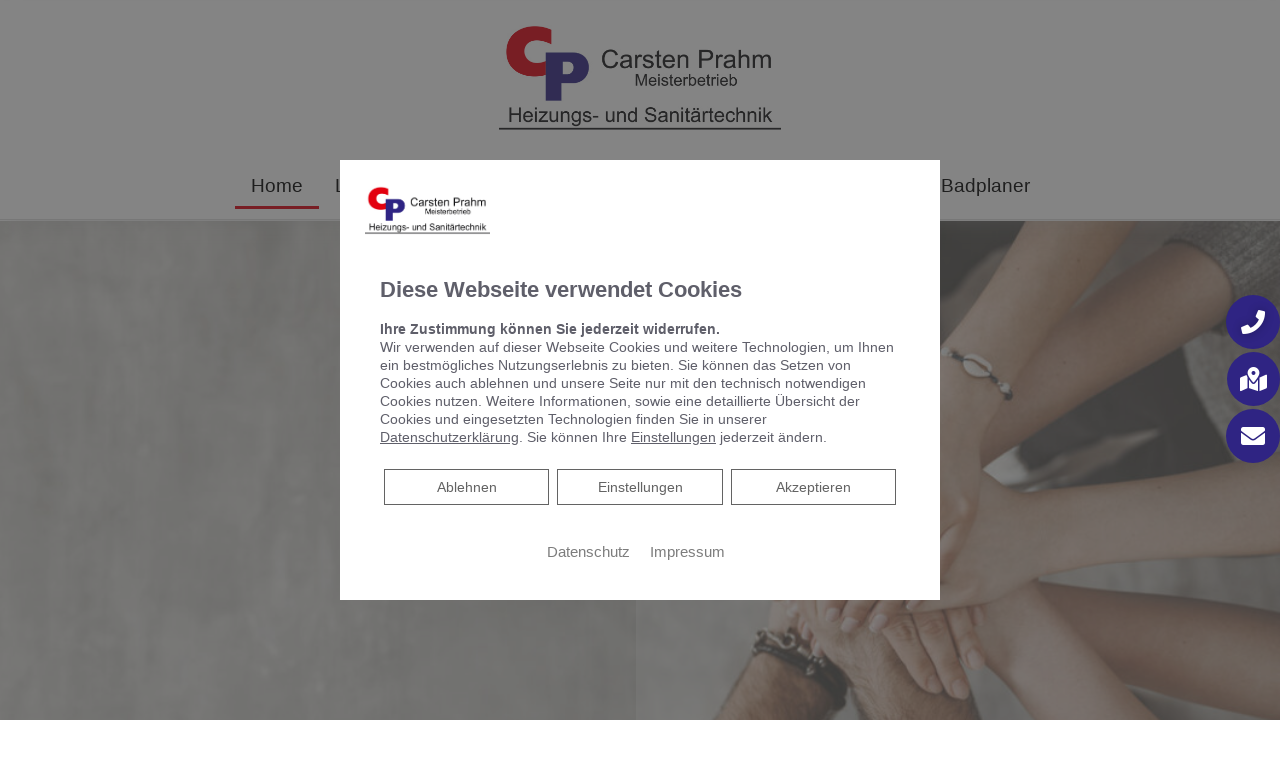

--- FILE ---
content_type: text/html; charset=UTF-8
request_url: https://carsten-prahm.de/
body_size: 71818
content:
<!DOCTYPE html>
<html lang="de">
<!--base header-->
<head>
    <meta charset="UTF-8">
    <meta name="viewport" content="width=device-width, initial-scale=1, shrink-to-fit=no">
    <meta name="mobile-web-app-capable" content="yes">
    <meta name="apple-mobile-web-app-capable" content="yes">

	<link rel="preload" as="font" href="/wp-content/themes/platzhirsch-medium-parent/assets/fonts/Poppins/poppins-v15-latin-regular.woff2" type="font/woff2" crossorigin="anonymous">
	<link rel="preload" as="font" href="/wp-content/themes/platzhirsch-medium-parent/assets/fonts/Poppins/poppins-v15-latin-regular.woff" type="font/woff" crossorigin="anonymous">
	<script>/*! jQuery v3.5.1 | (c) JS Foundation and other contributors | jquery.org/license */
    !function(e,t){"use strict";"object"==typeof module&&"object"==typeof module.exports?module.exports=e.document?t(e,!0):function(e){if(!e.document)throw new Error("jQuery requires a window with a document");return t(e)}:t(e)}("undefined"!=typeof window?window:this,function(C,e){"use strict";var t=[],r=Object.getPrototypeOf,s=t.slice,g=t.flat?function(e){return t.flat.call(e)}:function(e){return t.concat.apply([],e)},u=t.push,i=t.indexOf,n={},o=n.toString,v=n.hasOwnProperty,a=v.toString,l=a.call(Object),y={},m=function(e){return"function"==typeof e&&"number"!=typeof e.nodeType},x=function(e){return null!=e&&e===e.window},E=C.document,c={type:!0,src:!0,nonce:!0,noModule:!0};function b(e,t,n){var r,i,o=(n=n||E).createElement("script");if(o.text=e,t)for(r in c)(i=t[r]||t.getAttribute&&t.getAttribute(r))&&o.setAttribute(r,i);n.head.appendChild(o).parentNode.removeChild(o)}function w(e){return null==e?e+"":"object"==typeof e||"function"==typeof e?n[o.call(e)]||"object":typeof e}var f="3.5.1",S=function(e,t){return new S.fn.init(e,t)};function p(e){var t=!!e&&"length"in e&&e.length,n=w(e);return!m(e)&&!x(e)&&("array"===n||0===t||"number"==typeof t&&0<t&&t-1 in e)}S.fn=S.prototype={jquery:f,constructor:S,length:0,toArray:function(){return s.call(this)},get:function(e){return null==e?s.call(this):e<0?this[e+this.length]:this[e]},pushStack:function(e){var t=S.merge(this.constructor(),e);return t.prevObject=this,t},each:function(e){return S.each(this,e)},map:function(n){return this.pushStack(S.map(this,function(e,t){return n.call(e,t,e)}))},slice:function(){return this.pushStack(s.apply(this,arguments))},first:function(){return this.eq(0)},last:function(){return this.eq(-1)},even:function(){return this.pushStack(S.grep(this,function(e,t){return(t+1)%2}))},odd:function(){return this.pushStack(S.grep(this,function(e,t){return t%2}))},eq:function(e){var t=this.length,n=+e+(e<0?t:0);return this.pushStack(0<=n&&n<t?[this[n]]:[])},end:function(){return this.prevObject||this.constructor()},push:u,sort:t.sort,splice:t.splice},S.extend=S.fn.extend=function(){var e,t,n,r,i,o,a=arguments[0]||{},s=1,u=arguments.length,l=!1;for("boolean"==typeof a&&(l=a,a=arguments[s]||{},s++),"object"==typeof a||m(a)||(a={}),s===u&&(a=this,s--);s<u;s++)if(null!=(e=arguments[s]))for(t in e)r=e[t],"__proto__"!==t&&a!==r&&(l&&r&&(S.isPlainObject(r)||(i=Array.isArray(r)))?(n=a[t],o=i&&!Array.isArray(n)?[]:i||S.isPlainObject(n)?n:{},i=!1,a[t]=S.extend(l,o,r)):void 0!==r&&(a[t]=r));return a},S.extend({expando:"jQuery"+(f+Math.random()).replace(/\D/g,""),isReady:!0,error:function(e){throw new Error(e)},noop:function(){},isPlainObject:function(e){var t,n;return!(!e||"[object Object]"!==o.call(e))&&(!(t=r(e))||"function"==typeof(n=v.call(t,"constructor")&&t.constructor)&&a.call(n)===l)},isEmptyObject:function(e){var t;for(t in e)return!1;return!0},globalEval:function(e,t,n){b(e,{nonce:t&&t.nonce},n)},each:function(e,t){var n,r=0;if(p(e)){for(n=e.length;r<n;r++)if(!1===t.call(e[r],r,e[r]))break}else for(r in e)if(!1===t.call(e[r],r,e[r]))break;return e},makeArray:function(e,t){var n=t||[];return null!=e&&(p(Object(e))?S.merge(n,"string"==typeof e?[e]:e):u.call(n,e)),n},inArray:function(e,t,n){return null==t?-1:i.call(t,e,n)},merge:function(e,t){for(var n=+t.length,r=0,i=e.length;r<n;r++)e[i++]=t[r];return e.length=i,e},grep:function(e,t,n){for(var r=[],i=0,o=e.length,a=!n;i<o;i++)!t(e[i],i)!==a&&r.push(e[i]);return r},map:function(e,t,n){var r,i,o=0,a=[];if(p(e))for(r=e.length;o<r;o++)null!=(i=t(e[o],o,n))&&a.push(i);else for(o in e)null!=(i=t(e[o],o,n))&&a.push(i);return g(a)},guid:1,support:y}),"function"==typeof Symbol&&(S.fn[Symbol.iterator]=t[Symbol.iterator]),S.each("Boolean Number String Function Array Date RegExp Object Error Symbol".split(" "),function(e,t){n["[object "+t+"]"]=t.toLowerCase()});var d=function(n){var e,d,b,o,i,h,f,g,w,u,l,T,C,a,E,v,s,c,y,S="sizzle"+1*new Date,p=n.document,k=0,r=0,m=ue(),x=ue(),A=ue(),N=ue(),D=function(e,t){return e===t&&(l=!0),0},j={}.hasOwnProperty,t=[],q=t.pop,L=t.push,H=t.push,O=t.slice,P=function(e,t){for(var n=0,r=e.length;n<r;n++)if(e[n]===t)return n;return-1},R="checked|selected|async|autofocus|autoplay|controls|defer|disabled|hidden|ismap|loop|multiple|open|readonly|required|scoped",M="[\\x20\\t\\r\\n\\f]",I="(?:\\\\[\\da-fA-F]{1,6}"+M+"?|\\\\[^\\r\\n\\f]|[\\w-]|[^\0-\\x7f])+",W="\\["+M+"*("+I+")(?:"+M+"*([*^$|!~]?=)"+M+"*(?:'((?:\\\\.|[^\\\\'])*)'|\"((?:\\\\.|[^\\\\\"])*)\"|("+I+"))|)"+M+"*\\]",F=":("+I+")(?:\\((('((?:\\\\.|[^\\\\'])*)'|\"((?:\\\\.|[^\\\\\"])*)\")|((?:\\\\.|[^\\\\()[\\]]|"+W+")*)|.*)\\)|)",B=new RegExp(M+"+","g"),$=new RegExp("^"+M+"+|((?:^|[^\\\\])(?:\\\\.)*)"+M+"+$","g"),_=new RegExp("^"+M+"*,"+M+"*"),z=new RegExp("^"+M+"*([>+~]|"+M+")"+M+"*"),U=new RegExp(M+"|>"),X=new RegExp(F),V=new RegExp("^"+I+"$"),G={ID:new RegExp("^#("+I+")"),CLASS:new RegExp("^\\.("+I+")"),TAG:new RegExp("^("+I+"|[*])"),ATTR:new RegExp("^"+W),PSEUDO:new RegExp("^"+F),CHILD:new RegExp("^:(only|first|last|nth|nth-last)-(child|of-type)(?:\\("+M+"*(even|odd|(([+-]|)(\\d*)n|)"+M+"*(?:([+-]|)"+M+"*(\\d+)|))"+M+"*\\)|)","i"),bool:new RegExp("^(?:"+R+")$","i"),needsContext:new RegExp("^"+M+"*[>+~]|:(even|odd|eq|gt|lt|nth|first|last)(?:\\("+M+"*((?:-\\d)?\\d*)"+M+"*\\)|)(?=[^-]|$)","i")},Y=/HTML$/i,Q=/^(?:input|select|textarea|button)$/i,J=/^h\d$/i,K=/^[^{]+\{\s*\[native \w/,Z=/^(?:#([\w-]+)|(\w+)|\.([\w-]+))$/,ee=/[+~]/,te=new RegExp("\\\\[\\da-fA-F]{1,6}"+M+"?|\\\\([^\\r\\n\\f])","g"),ne=function(e,t){var n="0x"+e.slice(1)-65536;return t||(n<0?String.fromCharCode(n+65536):String.fromCharCode(n>>10|55296,1023&n|56320))},re=/([\0-\x1f\x7f]|^-?\d)|^-$|[^\0-\x1f\x7f-\uFFFF\w-]/g,ie=function(e,t){return t?"\0"===e?"\ufffd":e.slice(0,-1)+"\\"+e.charCodeAt(e.length-1).toString(16)+" ":"\\"+e},oe=function(){T()},ae=be(function(e){return!0===e.disabled&&"fieldset"===e.nodeName.toLowerCase()},{dir:"parentNode",next:"legend"});try{H.apply(t=O.call(p.childNodes),p.childNodes),t[p.childNodes.length].nodeType}catch(e){H={apply:t.length?function(e,t){L.apply(e,O.call(t))}:function(e,t){var n=e.length,r=0;while(e[n++]=t[r++]);e.length=n-1}}}function se(t,e,n,r){var i,o,a,s,u,l,c,f=e&&e.ownerDocument,p=e?e.nodeType:9;if(n=n||[],"string"!=typeof t||!t||1!==p&&9!==p&&11!==p)return n;if(!r&&(T(e),e=e||C,E)){if(11!==p&&(u=Z.exec(t)))if(i=u[1]){if(9===p){if(!(a=e.getElementById(i)))return n;if(a.id===i)return n.push(a),n}else if(f&&(a=f.getElementById(i))&&y(e,a)&&a.id===i)return n.push(a),n}else{if(u[2])return H.apply(n,e.getElementsByTagName(t)),n;if((i=u[3])&&d.getElementsByClassName&&e.getElementsByClassName)return H.apply(n,e.getElementsByClassName(i)),n}if(d.qsa&&!N[t+" "]&&(!v||!v.test(t))&&(1!==p||"object"!==e.nodeName.toLowerCase())){if(c=t,f=e,1===p&&(U.test(t)||z.test(t))){(f=ee.test(t)&&ye(e.parentNode)||e)===e&&d.scope||((s=e.getAttribute("id"))?s=s.replace(re,ie):e.setAttribute("id",s=S)),o=(l=h(t)).length;while(o--)l[o]=(s?"#"+s:":scope")+" "+xe(l[o]);c=l.join(",")}try{return H.apply(n,f.querySelectorAll(c)),n}catch(e){N(t,!0)}finally{s===S&&e.removeAttribute("id")}}}return g(t.replace($,"$1"),e,n,r)}function ue(){var r=[];return function e(t,n){return r.push(t+" ")>b.cacheLength&&delete e[r.shift()],e[t+" "]=n}}function le(e){return e[S]=!0,e}function ce(e){var t=C.createElement("fieldset");try{return!!e(t)}catch(e){return!1}finally{t.parentNode&&t.parentNode.removeChild(t),t=null}}function fe(e,t){var n=e.split("|"),r=n.length;while(r--)b.attrHandle[n[r]]=t}function pe(e,t){var n=t&&e,r=n&&1===e.nodeType&&1===t.nodeType&&e.sourceIndex-t.sourceIndex;if(r)return r;if(n)while(n=n.nextSibling)if(n===t)return-1;return e?1:-1}function de(t){return function(e){return"input"===e.nodeName.toLowerCase()&&e.type===t}}function he(n){return function(e){var t=e.nodeName.toLowerCase();return("input"===t||"button"===t)&&e.type===n}}function ge(t){return function(e){return"form"in e?e.parentNode&&!1===e.disabled?"label"in e?"label"in e.parentNode?e.parentNode.disabled===t:e.disabled===t:e.isDisabled===t||e.isDisabled!==!t&&ae(e)===t:e.disabled===t:"label"in e&&e.disabled===t}}function ve(a){return le(function(o){return o=+o,le(function(e,t){var n,r=a([],e.length,o),i=r.length;while(i--)e[n=r[i]]&&(e[n]=!(t[n]=e[n]))})})}function ye(e){return e&&"undefined"!=typeof e.getElementsByTagName&&e}for(e in d=se.support={},i=se.isXML=function(e){var t=e.namespaceURI,n=(e.ownerDocument||e).documentElement;return!Y.test(t||n&&n.nodeName||"HTML")},T=se.setDocument=function(e){var t,n,r=e?e.ownerDocument||e:p;return r!=C&&9===r.nodeType&&r.documentElement&&(a=(C=r).documentElement,E=!i(C),p!=C&&(n=C.defaultView)&&n.top!==n&&(n.addEventListener?n.addEventListener("unload",oe,!1):n.attachEvent&&n.attachEvent("onunload",oe)),d.scope=ce(function(e){return a.appendChild(e).appendChild(C.createElement("div")),"undefined"!=typeof e.querySelectorAll&&!e.querySelectorAll(":scope fieldset div").length}),d.attributes=ce(function(e){return e.className="i",!e.getAttribute("className")}),d.getElementsByTagName=ce(function(e){return e.appendChild(C.createComment("")),!e.getElementsByTagName("*").length}),d.getElementsByClassName=K.test(C.getElementsByClassName),d.getById=ce(function(e){return a.appendChild(e).id=S,!C.getElementsByName||!C.getElementsByName(S).length}),d.getById?(b.filter.ID=function(e){var t=e.replace(te,ne);return function(e){return e.getAttribute("id")===t}},b.find.ID=function(e,t){if("undefined"!=typeof t.getElementById&&E){var n=t.getElementById(e);return n?[n]:[]}}):(b.filter.ID=function(e){var n=e.replace(te,ne);return function(e){var t="undefined"!=typeof e.getAttributeNode&&e.getAttributeNode("id");return t&&t.value===n}},b.find.ID=function(e,t){if("undefined"!=typeof t.getElementById&&E){var n,r,i,o=t.getElementById(e);if(o){if((n=o.getAttributeNode("id"))&&n.value===e)return[o];i=t.getElementsByName(e),r=0;while(o=i[r++])if((n=o.getAttributeNode("id"))&&n.value===e)return[o]}return[]}}),b.find.TAG=d.getElementsByTagName?function(e,t){return"undefined"!=typeof t.getElementsByTagName?t.getElementsByTagName(e):d.qsa?t.querySelectorAll(e):void 0}:function(e,t){var n,r=[],i=0,o=t.getElementsByTagName(e);if("*"===e){while(n=o[i++])1===n.nodeType&&r.push(n);return r}return o},b.find.CLASS=d.getElementsByClassName&&function(e,t){if("undefined"!=typeof t.getElementsByClassName&&E)return t.getElementsByClassName(e)},s=[],v=[],(d.qsa=K.test(C.querySelectorAll))&&(ce(function(e){var t;a.appendChild(e).innerHTML="<a id='"+S+"'></a><select id='"+S+"-\r\\' msallowcapture=''><option selected=''></option></select>",e.querySelectorAll("[msallowcapture^='']").length&&v.push("[*^$]="+M+"*(?:''|\"\")"),e.querySelectorAll("[selected]").length||v.push("\\["+M+"*(?:value|"+R+")"),e.querySelectorAll("[id~="+S+"-]").length||v.push("~="),(t=C.createElement("input")).setAttribute("name",""),e.appendChild(t),e.querySelectorAll("[name='']").length||v.push("\\["+M+"*name"+M+"*="+M+"*(?:''|\"\")"),e.querySelectorAll(":checked").length||v.push(":checked"),e.querySelectorAll("a#"+S+"+*").length||v.push(".#.+[+~]"),e.querySelectorAll("\\\f"),v.push("[\\r\\n\\f]")}),ce(function(e){e.innerHTML="<a href='' disabled='disabled'></a><select disabled='disabled'><option/></select>";var t=C.createElement("input");t.setAttribute("type","hidden"),e.appendChild(t).setAttribute("name","D"),e.querySelectorAll("[name=d]").length&&v.push("name"+M+"*[*^$|!~]?="),2!==e.querySelectorAll(":enabled").length&&v.push(":enabled",":disabled"),a.appendChild(e).disabled=!0,2!==e.querySelectorAll(":disabled").length&&v.push(":enabled",":disabled"),e.querySelectorAll("*,:x"),v.push(",.*:")})),(d.matchesSelector=K.test(c=a.matches||a.webkitMatchesSelector||a.mozMatchesSelector||a.oMatchesSelector||a.msMatchesSelector))&&ce(function(e){d.disconnectedMatch=c.call(e,"*"),c.call(e,"[s!='']:x"),s.push("!=",F)}),v=v.length&&new RegExp(v.join("|")),s=s.length&&new RegExp(s.join("|")),t=K.test(a.compareDocumentPosition),y=t||K.test(a.contains)?function(e,t){var n=9===e.nodeType?e.documentElement:e,r=t&&t.parentNode;return e===r||!(!r||1!==r.nodeType||!(n.contains?n.contains(r):e.compareDocumentPosition&&16&e.compareDocumentPosition(r)))}:function(e,t){if(t)while(t=t.parentNode)if(t===e)return!0;return!1},D=t?function(e,t){if(e===t)return l=!0,0;var n=!e.compareDocumentPosition-!t.compareDocumentPosition;return n||(1&(n=(e.ownerDocument||e)==(t.ownerDocument||t)?e.compareDocumentPosition(t):1)||!d.sortDetached&&t.compareDocumentPosition(e)===n?e==C||e.ownerDocument==p&&y(p,e)?-1:t==C||t.ownerDocument==p&&y(p,t)?1:u?P(u,e)-P(u,t):0:4&n?-1:1)}:function(e,t){if(e===t)return l=!0,0;var n,r=0,i=e.parentNode,o=t.parentNode,a=[e],s=[t];if(!i||!o)return e==C?-1:t==C?1:i?-1:o?1:u?P(u,e)-P(u,t):0;if(i===o)return pe(e,t);n=e;while(n=n.parentNode)a.unshift(n);n=t;while(n=n.parentNode)s.unshift(n);while(a[r]===s[r])r++;return r?pe(a[r],s[r]):a[r]==p?-1:s[r]==p?1:0}),C},se.matches=function(e,t){return se(e,null,null,t)},se.matchesSelector=function(e,t){if(T(e),d.matchesSelector&&E&&!N[t+" "]&&(!s||!s.test(t))&&(!v||!v.test(t)))try{var n=c.call(e,t);if(n||d.disconnectedMatch||e.document&&11!==e.document.nodeType)return n}catch(e){N(t,!0)}return 0<se(t,C,null,[e]).length},se.contains=function(e,t){return(e.ownerDocument||e)!=C&&T(e),y(e,t)},se.attr=function(e,t){(e.ownerDocument||e)!=C&&T(e);var n=b.attrHandle[t.toLowerCase()],r=n&&j.call(b.attrHandle,t.toLowerCase())?n(e,t,!E):void 0;return void 0!==r?r:d.attributes||!E?e.getAttribute(t):(r=e.getAttributeNode(t))&&r.specified?r.value:null},se.escape=function(e){return(e+"").replace(re,ie)},se.error=function(e){throw new Error("Syntax error, unrecognized expression: "+e)},se.uniqueSort=function(e){var t,n=[],r=0,i=0;if(l=!d.detectDuplicates,u=!d.sortStable&&e.slice(0),e.sort(D),l){while(t=e[i++])t===e[i]&&(r=n.push(i));while(r--)e.splice(n[r],1)}return u=null,e},o=se.getText=function(e){var t,n="",r=0,i=e.nodeType;if(i){if(1===i||9===i||11===i){if("string"==typeof e.textContent)return e.textContent;for(e=e.firstChild;e;e=e.nextSibling)n+=o(e)}else if(3===i||4===i)return e.nodeValue}else while(t=e[r++])n+=o(t);return n},(b=se.selectors={cacheLength:50,createPseudo:le,match:G,attrHandle:{},find:{},relative:{">":{dir:"parentNode",first:!0}," ":{dir:"parentNode"},"+":{dir:"previousSibling",first:!0},"~":{dir:"previousSibling"}},preFilter:{ATTR:function(e){return e[1]=e[1].replace(te,ne),e[3]=(e[3]||e[4]||e[5]||"").replace(te,ne),"~="===e[2]&&(e[3]=" "+e[3]+" "),e.slice(0,4)},CHILD:function(e){return e[1]=e[1].toLowerCase(),"nth"===e[1].slice(0,3)?(e[3]||se.error(e[0]),e[4]=+(e[4]?e[5]+(e[6]||1):2*("even"===e[3]||"odd"===e[3])),e[5]=+(e[7]+e[8]||"odd"===e[3])):e[3]&&se.error(e[0]),e},PSEUDO:function(e){var t,n=!e[6]&&e[2];return G.CHILD.test(e[0])?null:(e[3]?e[2]=e[4]||e[5]||"":n&&X.test(n)&&(t=h(n,!0))&&(t=n.indexOf(")",n.length-t)-n.length)&&(e[0]=e[0].slice(0,t),e[2]=n.slice(0,t)),e.slice(0,3))}},filter:{TAG:function(e){var t=e.replace(te,ne).toLowerCase();return"*"===e?function(){return!0}:function(e){return e.nodeName&&e.nodeName.toLowerCase()===t}},CLASS:function(e){var t=m[e+" "];return t||(t=new RegExp("(^|"+M+")"+e+"("+M+"|$)"))&&m(e,function(e){return t.test("string"==typeof e.className&&e.className||"undefined"!=typeof e.getAttribute&&e.getAttribute("class")||"")})},ATTR:function(n,r,i){return function(e){var t=se.attr(e,n);return null==t?"!="===r:!r||(t+="","="===r?t===i:"!="===r?t!==i:"^="===r?i&&0===t.indexOf(i):"*="===r?i&&-1<t.indexOf(i):"$="===r?i&&t.slice(-i.length)===i:"~="===r?-1<(" "+t.replace(B," ")+" ").indexOf(i):"|="===r&&(t===i||t.slice(0,i.length+1)===i+"-"))}},CHILD:function(h,e,t,g,v){var y="nth"!==h.slice(0,3),m="last"!==h.slice(-4),x="of-type"===e;return 1===g&&0===v?function(e){return!!e.parentNode}:function(e,t,n){var r,i,o,a,s,u,l=y!==m?"nextSibling":"previousSibling",c=e.parentNode,f=x&&e.nodeName.toLowerCase(),p=!n&&!x,d=!1;if(c){if(y){while(l){a=e;while(a=a[l])if(x?a.nodeName.toLowerCase()===f:1===a.nodeType)return!1;u=l="only"===h&&!u&&"nextSibling"}return!0}if(u=[m?c.firstChild:c.lastChild],m&&p){d=(s=(r=(i=(o=(a=c)[S]||(a[S]={}))[a.uniqueID]||(o[a.uniqueID]={}))[h]||[])[0]===k&&r[1])&&r[2],a=s&&c.childNodes[s];while(a=++s&&a&&a[l]||(d=s=0)||u.pop())if(1===a.nodeType&&++d&&a===e){i[h]=[k,s,d];break}}else if(p&&(d=s=(r=(i=(o=(a=e)[S]||(a[S]={}))[a.uniqueID]||(o[a.uniqueID]={}))[h]||[])[0]===k&&r[1]),!1===d)while(a=++s&&a&&a[l]||(d=s=0)||u.pop())if((x?a.nodeName.toLowerCase()===f:1===a.nodeType)&&++d&&(p&&((i=(o=a[S]||(a[S]={}))[a.uniqueID]||(o[a.uniqueID]={}))[h]=[k,d]),a===e))break;return(d-=v)===g||d%g==0&&0<=d/g}}},PSEUDO:function(e,o){var t,a=b.pseudos[e]||b.setFilters[e.toLowerCase()]||se.error("unsupported pseudo: "+e);return a[S]?a(o):1<a.length?(t=[e,e,"",o],b.setFilters.hasOwnProperty(e.toLowerCase())?le(function(e,t){var n,r=a(e,o),i=r.length;while(i--)e[n=P(e,r[i])]=!(t[n]=r[i])}):function(e){return a(e,0,t)}):a}},pseudos:{not:le(function(e){var r=[],i=[],s=f(e.replace($,"$1"));return s[S]?le(function(e,t,n,r){var i,o=s(e,null,r,[]),a=e.length;while(a--)(i=o[a])&&(e[a]=!(t[a]=i))}):function(e,t,n){return r[0]=e,s(r,null,n,i),r[0]=null,!i.pop()}}),has:le(function(t){return function(e){return 0<se(t,e).length}}),contains:le(function(t){return t=t.replace(te,ne),function(e){return-1<(e.textContent||o(e)).indexOf(t)}}),lang:le(function(n){return V.test(n||"")||se.error("unsupported lang: "+n),n=n.replace(te,ne).toLowerCase(),function(e){var t;do{if(t=E?e.lang:e.getAttribute("xml:lang")||e.getAttribute("lang"))return(t=t.toLowerCase())===n||0===t.indexOf(n+"-")}while((e=e.parentNode)&&1===e.nodeType);return!1}}),target:function(e){var t=n.location&&n.location.hash;return t&&t.slice(1)===e.id},root:function(e){return e===a},focus:function(e){return e===C.activeElement&&(!C.hasFocus||C.hasFocus())&&!!(e.type||e.href||~e.tabIndex)},enabled:ge(!1),disabled:ge(!0),checked:function(e){var t=e.nodeName.toLowerCase();return"input"===t&&!!e.checked||"option"===t&&!!e.selected},selected:function(e){return e.parentNode&&e.parentNode.selectedIndex,!0===e.selected},empty:function(e){for(e=e.firstChild;e;e=e.nextSibling)if(e.nodeType<6)return!1;return!0},parent:function(e){return!b.pseudos.empty(e)},header:function(e){return J.test(e.nodeName)},input:function(e){return Q.test(e.nodeName)},button:function(e){var t=e.nodeName.toLowerCase();return"input"===t&&"button"===e.type||"button"===t},text:function(e){var t;return"input"===e.nodeName.toLowerCase()&&"text"===e.type&&(null==(t=e.getAttribute("type"))||"text"===t.toLowerCase())},first:ve(function(){return[0]}),last:ve(function(e,t){return[t-1]}),eq:ve(function(e,t,n){return[n<0?n+t:n]}),even:ve(function(e,t){for(var n=0;n<t;n+=2)e.push(n);return e}),odd:ve(function(e,t){for(var n=1;n<t;n+=2)e.push(n);return e}),lt:ve(function(e,t,n){for(var r=n<0?n+t:t<n?t:n;0<=--r;)e.push(r);return e}),gt:ve(function(e,t,n){for(var r=n<0?n+t:n;++r<t;)e.push(r);return e})}}).pseudos.nth=b.pseudos.eq,{radio:!0,checkbox:!0,file:!0,password:!0,image:!0})b.pseudos[e]=de(e);for(e in{submit:!0,reset:!0})b.pseudos[e]=he(e);function me(){}function xe(e){for(var t=0,n=e.length,r="";t<n;t++)r+=e[t].value;return r}function be(s,e,t){var u=e.dir,l=e.next,c=l||u,f=t&&"parentNode"===c,p=r++;return e.first?function(e,t,n){while(e=e[u])if(1===e.nodeType||f)return s(e,t,n);return!1}:function(e,t,n){var r,i,o,a=[k,p];if(n){while(e=e[u])if((1===e.nodeType||f)&&s(e,t,n))return!0}else while(e=e[u])if(1===e.nodeType||f)if(i=(o=e[S]||(e[S]={}))[e.uniqueID]||(o[e.uniqueID]={}),l&&l===e.nodeName.toLowerCase())e=e[u]||e;else{if((r=i[c])&&r[0]===k&&r[1]===p)return a[2]=r[2];if((i[c]=a)[2]=s(e,t,n))return!0}return!1}}function we(i){return 1<i.length?function(e,t,n){var r=i.length;while(r--)if(!i[r](e,t,n))return!1;return!0}:i[0]}function Te(e,t,n,r,i){for(var o,a=[],s=0,u=e.length,l=null!=t;s<u;s++)(o=e[s])&&(n&&!n(o,r,i)||(a.push(o),l&&t.push(s)));return a}function Ce(d,h,g,v,y,e){return v&&!v[S]&&(v=Ce(v)),y&&!y[S]&&(y=Ce(y,e)),le(function(e,t,n,r){var i,o,a,s=[],u=[],l=t.length,c=e||function(e,t,n){for(var r=0,i=t.length;r<i;r++)se(e,t[r],n);return n}(h||"*",n.nodeType?[n]:n,[]),f=!d||!e&&h?c:Te(c,s,d,n,r),p=g?y||(e?d:l||v)?[]:t:f;if(g&&g(f,p,n,r),v){i=Te(p,u),v(i,[],n,r),o=i.length;while(o--)(a=i[o])&&(p[u[o]]=!(f[u[o]]=a))}if(e){if(y||d){if(y){i=[],o=p.length;while(o--)(a=p[o])&&i.push(f[o]=a);y(null,p=[],i,r)}o=p.length;while(o--)(a=p[o])&&-1<(i=y?P(e,a):s[o])&&(e[i]=!(t[i]=a))}}else p=Te(p===t?p.splice(l,p.length):p),y?y(null,t,p,r):H.apply(t,p)})}function Ee(e){for(var i,t,n,r=e.length,o=b.relative[e[0].type],a=o||b.relative[" "],s=o?1:0,u=be(function(e){return e===i},a,!0),l=be(function(e){return-1<P(i,e)},a,!0),c=[function(e,t,n){var r=!o&&(n||t!==w)||((i=t).nodeType?u(e,t,n):l(e,t,n));return i=null,r}];s<r;s++)if(t=b.relative[e[s].type])c=[be(we(c),t)];else{if((t=b.filter[e[s].type].apply(null,e[s].matches))[S]){for(n=++s;n<r;n++)if(b.relative[e[n].type])break;return Ce(1<s&&we(c),1<s&&xe(e.slice(0,s-1).concat({value:" "===e[s-2].type?"*":""})).replace($,"$1"),t,s<n&&Ee(e.slice(s,n)),n<r&&Ee(e=e.slice(n)),n<r&&xe(e))}c.push(t)}return we(c)}return me.prototype=b.filters=b.pseudos,b.setFilters=new me,h=se.tokenize=function(e,t){var n,r,i,o,a,s,u,l=x[e+" "];if(l)return t?0:l.slice(0);a=e,s=[],u=b.preFilter;while(a){for(o in n&&!(r=_.exec(a))||(r&&(a=a.slice(r[0].length)||a),s.push(i=[])),n=!1,(r=z.exec(a))&&(n=r.shift(),i.push({value:n,type:r[0].replace($," ")}),a=a.slice(n.length)),b.filter)!(r=G[o].exec(a))||u[o]&&!(r=u[o](r))||(n=r.shift(),i.push({value:n,type:o,matches:r}),a=a.slice(n.length));if(!n)break}return t?a.length:a?se.error(e):x(e,s).slice(0)},f=se.compile=function(e,t){var n,v,y,m,x,r,i=[],o=[],a=A[e+" "];if(!a){t||(t=h(e)),n=t.length;while(n--)(a=Ee(t[n]))[S]?i.push(a):o.push(a);(a=A(e,(v=o,m=0<(y=i).length,x=0<v.length,r=function(e,t,n,r,i){var o,a,s,u=0,l="0",c=e&&[],f=[],p=w,d=e||x&&b.find.TAG("*",i),h=k+=null==p?1:Math.random()||.1,g=d.length;for(i&&(w=t==C||t||i);l!==g&&null!=(o=d[l]);l++){if(x&&o){a=0,t||o.ownerDocument==C||(T(o),n=!E);while(s=v[a++])if(s(o,t||C,n)){r.push(o);break}i&&(k=h)}m&&((o=!s&&o)&&u--,e&&c.push(o))}if(u+=l,m&&l!==u){a=0;while(s=y[a++])s(c,f,t,n);if(e){if(0<u)while(l--)c[l]||f[l]||(f[l]=q.call(r));f=Te(f)}H.apply(r,f),i&&!e&&0<f.length&&1<u+y.length&&se.uniqueSort(r)}return i&&(k=h,w=p),c},m?le(r):r))).selector=e}return a},g=se.select=function(e,t,n,r){var i,o,a,s,u,l="function"==typeof e&&e,c=!r&&h(e=l.selector||e);if(n=n||[],1===c.length){if(2<(o=c[0]=c[0].slice(0)).length&&"ID"===(a=o[0]).type&&9===t.nodeType&&E&&b.relative[o[1].type]){if(!(t=(b.find.ID(a.matches[0].replace(te,ne),t)||[])[0]))return n;l&&(t=t.parentNode),e=e.slice(o.shift().value.length)}i=G.needsContext.test(e)?0:o.length;while(i--){if(a=o[i],b.relative[s=a.type])break;if((u=b.find[s])&&(r=u(a.matches[0].replace(te,ne),ee.test(o[0].type)&&ye(t.parentNode)||t))){if(o.splice(i,1),!(e=r.length&&xe(o)))return H.apply(n,r),n;break}}}return(l||f(e,c))(r,t,!E,n,!t||ee.test(e)&&ye(t.parentNode)||t),n},d.sortStable=S.split("").sort(D).join("")===S,d.detectDuplicates=!!l,T(),d.sortDetached=ce(function(e){return 1&e.compareDocumentPosition(C.createElement("fieldset"))}),ce(function(e){return e.innerHTML="<a href='#'></a>","#"===e.firstChild.getAttribute("href")})||fe("type|href|height|width",function(e,t,n){if(!n)return e.getAttribute(t,"type"===t.toLowerCase()?1:2)}),d.attributes&&ce(function(e){return e.innerHTML="<input/>",e.firstChild.setAttribute("value",""),""===e.firstChild.getAttribute("value")})||fe("value",function(e,t,n){if(!n&&"input"===e.nodeName.toLowerCase())return e.defaultValue}),ce(function(e){return null==e.getAttribute("disabled")})||fe(R,function(e,t,n){var r;if(!n)return!0===e[t]?t.toLowerCase():(r=e.getAttributeNode(t))&&r.specified?r.value:null}),se}(C);S.find=d,S.expr=d.selectors,S.expr[":"]=S.expr.pseudos,S.uniqueSort=S.unique=d.uniqueSort,S.text=d.getText,S.isXMLDoc=d.isXML,S.contains=d.contains,S.escapeSelector=d.escape;var h=function(e,t,n){var r=[],i=void 0!==n;while((e=e[t])&&9!==e.nodeType)if(1===e.nodeType){if(i&&S(e).is(n))break;r.push(e)}return r},T=function(e,t){for(var n=[];e;e=e.nextSibling)1===e.nodeType&&e!==t&&n.push(e);return n},k=S.expr.match.needsContext;function A(e,t){return e.nodeName&&e.nodeName.toLowerCase()===t.toLowerCase()}var N=/^<([a-z][^\/\0>:\x20\t\r\n\f]*)[\x20\t\r\n\f]*\/?>(?:<\/\1>|)$/i;function D(e,n,r){return m(n)?S.grep(e,function(e,t){return!!n.call(e,t,e)!==r}):n.nodeType?S.grep(e,function(e){return e===n!==r}):"string"!=typeof n?S.grep(e,function(e){return-1<i.call(n,e)!==r}):S.filter(n,e,r)}S.filter=function(e,t,n){var r=t[0];return n&&(e=":not("+e+")"),1===t.length&&1===r.nodeType?S.find.matchesSelector(r,e)?[r]:[]:S.find.matches(e,S.grep(t,function(e){return 1===e.nodeType}))},S.fn.extend({find:function(e){var t,n,r=this.length,i=this;if("string"!=typeof e)return this.pushStack(S(e).filter(function(){for(t=0;t<r;t++)if(S.contains(i[t],this))return!0}));for(n=this.pushStack([]),t=0;t<r;t++)S.find(e,i[t],n);return 1<r?S.uniqueSort(n):n},filter:function(e){return this.pushStack(D(this,e||[],!1))},not:function(e){return this.pushStack(D(this,e||[],!0))},is:function(e){return!!D(this,"string"==typeof e&&k.test(e)?S(e):e||[],!1).length}});var j,q=/^(?:\s*(<[\w\W]+>)[^>]*|#([\w-]+))$/;(S.fn.init=function(e,t,n){var r,i;if(!e)return this;if(n=n||j,"string"==typeof e){if(!(r="<"===e[0]&&">"===e[e.length-1]&&3<=e.length?[null,e,null]:q.exec(e))||!r[1]&&t)return!t||t.jquery?(t||n).find(e):this.constructor(t).find(e);if(r[1]){if(t=t instanceof S?t[0]:t,S.merge(this,S.parseHTML(r[1],t&&t.nodeType?t.ownerDocument||t:E,!0)),N.test(r[1])&&S.isPlainObject(t))for(r in t)m(this[r])?this[r](t[r]):this.attr(r,t[r]);return this}return(i=E.getElementById(r[2]))&&(this[0]=i,this.length=1),this}return e.nodeType?(this[0]=e,this.length=1,this):m(e)?void 0!==n.ready?n.ready(e):e(S):S.makeArray(e,this)}).prototype=S.fn,j=S(E);var L=/^(?:parents|prev(?:Until|All))/,H={children:!0,contents:!0,next:!0,prev:!0};function O(e,t){while((e=e[t])&&1!==e.nodeType);return e}S.fn.extend({has:function(e){var t=S(e,this),n=t.length;return this.filter(function(){for(var e=0;e<n;e++)if(S.contains(this,t[e]))return!0})},closest:function(e,t){var n,r=0,i=this.length,o=[],a="string"!=typeof e&&S(e);if(!k.test(e))for(;r<i;r++)for(n=this[r];n&&n!==t;n=n.parentNode)if(n.nodeType<11&&(a?-1<a.index(n):1===n.nodeType&&S.find.matchesSelector(n,e))){o.push(n);break}return this.pushStack(1<o.length?S.uniqueSort(o):o)},index:function(e){return e?"string"==typeof e?i.call(S(e),this[0]):i.call(this,e.jquery?e[0]:e):this[0]&&this[0].parentNode?this.first().prevAll().length:-1},add:function(e,t){return this.pushStack(S.uniqueSort(S.merge(this.get(),S(e,t))))},addBack:function(e){return this.add(null==e?this.prevObject:this.prevObject.filter(e))}}),S.each({parent:function(e){var t=e.parentNode;return t&&11!==t.nodeType?t:null},parents:function(e){return h(e,"parentNode")},parentsUntil:function(e,t,n){return h(e,"parentNode",n)},next:function(e){return O(e,"nextSibling")},prev:function(e){return O(e,"previousSibling")},nextAll:function(e){return h(e,"nextSibling")},prevAll:function(e){return h(e,"previousSibling")},nextUntil:function(e,t,n){return h(e,"nextSibling",n)},prevUntil:function(e,t,n){return h(e,"previousSibling",n)},siblings:function(e){return T((e.parentNode||{}).firstChild,e)},children:function(e){return T(e.firstChild)},contents:function(e){return null!=e.contentDocument&&r(e.contentDocument)?e.contentDocument:(A(e,"template")&&(e=e.content||e),S.merge([],e.childNodes))}},function(r,i){S.fn[r]=function(e,t){var n=S.map(this,i,e);return"Until"!==r.slice(-5)&&(t=e),t&&"string"==typeof t&&(n=S.filter(t,n)),1<this.length&&(H[r]||S.uniqueSort(n),L.test(r)&&n.reverse()),this.pushStack(n)}});var P=/[^\x20\t\r\n\f]+/g;function R(e){return e}function M(e){throw e}function I(e,t,n,r){var i;try{e&&m(i=e.promise)?i.call(e).done(t).fail(n):e&&m(i=e.then)?i.call(e,t,n):t.apply(void 0,[e].slice(r))}catch(e){n.apply(void 0,[e])}}S.Callbacks=function(r){var e,n;r="string"==typeof r?(e=r,n={},S.each(e.match(P)||[],function(e,t){n[t]=!0}),n):S.extend({},r);var i,t,o,a,s=[],u=[],l=-1,c=function(){for(a=a||r.once,o=i=!0;u.length;l=-1){t=u.shift();while(++l<s.length)!1===s[l].apply(t[0],t[1])&&r.stopOnFalse&&(l=s.length,t=!1)}r.memory||(t=!1),i=!1,a&&(s=t?[]:"")},f={add:function(){return s&&(t&&!i&&(l=s.length-1,u.push(t)),function n(e){S.each(e,function(e,t){m(t)?r.unique&&f.has(t)||s.push(t):t&&t.length&&"string"!==w(t)&&n(t)})}(arguments),t&&!i&&c()),this},remove:function(){return S.each(arguments,function(e,t){var n;while(-1<(n=S.inArray(t,s,n)))s.splice(n,1),n<=l&&l--}),this},has:function(e){return e?-1<S.inArray(e,s):0<s.length},empty:function(){return s&&(s=[]),this},disable:function(){return a=u=[],s=t="",this},disabled:function(){return!s},lock:function(){return a=u=[],t||i||(s=t=""),this},locked:function(){return!!a},fireWith:function(e,t){return a||(t=[e,(t=t||[]).slice?t.slice():t],u.push(t),i||c()),this},fire:function(){return f.fireWith(this,arguments),this},fired:function(){return!!o}};return f},S.extend({Deferred:function(e){var o=[["notify","progress",S.Callbacks("memory"),S.Callbacks("memory"),2],["resolve","done",S.Callbacks("once memory"),S.Callbacks("once memory"),0,"resolved"],["reject","fail",S.Callbacks("once memory"),S.Callbacks("once memory"),1,"rejected"]],i="pending",a={state:function(){return i},always:function(){return s.done(arguments).fail(arguments),this},"catch":function(e){return a.then(null,e)},pipe:function(){var i=arguments;return S.Deferred(function(r){S.each(o,function(e,t){var n=m(i[t[4]])&&i[t[4]];s[t[1]](function(){var e=n&&n.apply(this,arguments);e&&m(e.promise)?e.promise().progress(r.notify).done(r.resolve).fail(r.reject):r[t[0]+"With"](this,n?[e]:arguments)})}),i=null}).promise()},then:function(t,n,r){var u=0;function l(i,o,a,s){return function(){var n=this,r=arguments,e=function(){var e,t;if(!(i<u)){if((e=a.apply(n,r))===o.promise())throw new TypeError("Thenable self-resolution");t=e&&("object"==typeof e||"function"==typeof e)&&e.then,m(t)?s?t.call(e,l(u,o,R,s),l(u,o,M,s)):(u++,t.call(e,l(u,o,R,s),l(u,o,M,s),l(u,o,R,o.notifyWith))):(a!==R&&(n=void 0,r=[e]),(s||o.resolveWith)(n,r))}},t=s?e:function(){try{e()}catch(e){S.Deferred.exceptionHook&&S.Deferred.exceptionHook(e,t.stackTrace),u<=i+1&&(a!==M&&(n=void 0,r=[e]),o.rejectWith(n,r))}};i?t():(S.Deferred.getStackHook&&(t.stackTrace=S.Deferred.getStackHook()),C.setTimeout(t))}}return S.Deferred(function(e){o[0][3].add(l(0,e,m(r)?r:R,e.notifyWith)),o[1][3].add(l(0,e,m(t)?t:R)),o[2][3].add(l(0,e,m(n)?n:M))}).promise()},promise:function(e){return null!=e?S.extend(e,a):a}},s={};return S.each(o,function(e,t){var n=t[2],r=t[5];a[t[1]]=n.add,r&&n.add(function(){i=r},o[3-e][2].disable,o[3-e][3].disable,o[0][2].lock,o[0][3].lock),n.add(t[3].fire),s[t[0]]=function(){return s[t[0]+"With"](this===s?void 0:this,arguments),this},s[t[0]+"With"]=n.fireWith}),a.promise(s),e&&e.call(s,s),s},when:function(e){var n=arguments.length,t=n,r=Array(t),i=s.call(arguments),o=S.Deferred(),a=function(t){return function(e){r[t]=this,i[t]=1<arguments.length?s.call(arguments):e,--n||o.resolveWith(r,i)}};if(n<=1&&(I(e,o.done(a(t)).resolve,o.reject,!n),"pending"===o.state()||m(i[t]&&i[t].then)))return o.then();while(t--)I(i[t],a(t),o.reject);return o.promise()}});var W=/^(Eval|Internal|Range|Reference|Syntax|Type|URI)Error$/;S.Deferred.exceptionHook=function(e,t){C.console&&C.console.warn&&e&&W.test(e.name)&&C.console.warn("jQuery.Deferred exception: "+e.message,e.stack,t)},S.readyException=function(e){C.setTimeout(function(){throw e})};var F=S.Deferred();function B(){E.removeEventListener("DOMContentLoaded",B),C.removeEventListener("load",B),S.ready()}S.fn.ready=function(e){return F.then(e)["catch"](function(e){S.readyException(e)}),this},S.extend({isReady:!1,readyWait:1,ready:function(e){(!0===e?--S.readyWait:S.isReady)||(S.isReady=!0)!==e&&0<--S.readyWait||F.resolveWith(E,[S])}}),S.ready.then=F.then,"complete"===E.readyState||"loading"!==E.readyState&&!E.documentElement.doScroll?C.setTimeout(S.ready):(E.addEventListener("DOMContentLoaded",B),C.addEventListener("load",B));var $=function(e,t,n,r,i,o,a){var s=0,u=e.length,l=null==n;if("object"===w(n))for(s in i=!0,n)$(e,t,s,n[s],!0,o,a);else if(void 0!==r&&(i=!0,m(r)||(a=!0),l&&(a?(t.call(e,r),t=null):(l=t,t=function(e,t,n){return l.call(S(e),n)})),t))for(;s<u;s++)t(e[s],n,a?r:r.call(e[s],s,t(e[s],n)));return i?e:l?t.call(e):u?t(e[0],n):o},_=/^-ms-/,z=/-([a-z])/g;function U(e,t){return t.toUpperCase()}function X(e){return e.replace(_,"ms-").replace(z,U)}var V=function(e){return 1===e.nodeType||9===e.nodeType||!+e.nodeType};function G(){this.expando=S.expando+G.uid++}G.uid=1,G.prototype={cache:function(e){var t=e[this.expando];return t||(t={},V(e)&&(e.nodeType?e[this.expando]=t:Object.defineProperty(e,this.expando,{value:t,configurable:!0}))),t},set:function(e,t,n){var r,i=this.cache(e);if("string"==typeof t)i[X(t)]=n;else for(r in t)i[X(r)]=t[r];return i},get:function(e,t){return void 0===t?this.cache(e):e[this.expando]&&e[this.expando][X(t)]},access:function(e,t,n){return void 0===t||t&&"string"==typeof t&&void 0===n?this.get(e,t):(this.set(e,t,n),void 0!==n?n:t)},remove:function(e,t){var n,r=e[this.expando];if(void 0!==r){if(void 0!==t){n=(t=Array.isArray(t)?t.map(X):(t=X(t))in r?[t]:t.match(P)||[]).length;while(n--)delete r[t[n]]}(void 0===t||S.isEmptyObject(r))&&(e.nodeType?e[this.expando]=void 0:delete e[this.expando])}},hasData:function(e){var t=e[this.expando];return void 0!==t&&!S.isEmptyObject(t)}};var Y=new G,Q=new G,J=/^(?:\{[\w\W]*\}|\[[\w\W]*\])$/,K=/[A-Z]/g;function Z(e,t,n){var r,i;if(void 0===n&&1===e.nodeType)if(r="data-"+t.replace(K,"-$&").toLowerCase(),"string"==typeof(n=e.getAttribute(r))){try{n="true"===(i=n)||"false"!==i&&("null"===i?null:i===+i+""?+i:J.test(i)?JSON.parse(i):i)}catch(e){}Q.set(e,t,n)}else n=void 0;return n}S.extend({hasData:function(e){return Q.hasData(e)||Y.hasData(e)},data:function(e,t,n){return Q.access(e,t,n)},removeData:function(e,t){Q.remove(e,t)},_data:function(e,t,n){return Y.access(e,t,n)},_removeData:function(e,t){Y.remove(e,t)}}),S.fn.extend({data:function(n,e){var t,r,i,o=this[0],a=o&&o.attributes;if(void 0===n){if(this.length&&(i=Q.get(o),1===o.nodeType&&!Y.get(o,"hasDataAttrs"))){t=a.length;while(t--)a[t]&&0===(r=a[t].name).indexOf("data-")&&(r=X(r.slice(5)),Z(o,r,i[r]));Y.set(o,"hasDataAttrs",!0)}return i}return"object"==typeof n?this.each(function(){Q.set(this,n)}):$(this,function(e){var t;if(o&&void 0===e)return void 0!==(t=Q.get(o,n))?t:void 0!==(t=Z(o,n))?t:void 0;this.each(function(){Q.set(this,n,e)})},null,e,1<arguments.length,null,!0)},removeData:function(e){return this.each(function(){Q.remove(this,e)})}}),S.extend({queue:function(e,t,n){var r;if(e)return t=(t||"fx")+"queue",r=Y.get(e,t),n&&(!r||Array.isArray(n)?r=Y.access(e,t,S.makeArray(n)):r.push(n)),r||[]},dequeue:function(e,t){t=t||"fx";var n=S.queue(e,t),r=n.length,i=n.shift(),o=S._queueHooks(e,t);"inprogress"===i&&(i=n.shift(),r--),i&&("fx"===t&&n.unshift("inprogress"),delete o.stop,i.call(e,function(){S.dequeue(e,t)},o)),!r&&o&&o.empty.fire()},_queueHooks:function(e,t){var n=t+"queueHooks";return Y.get(e,n)||Y.access(e,n,{empty:S.Callbacks("once memory").add(function(){Y.remove(e,[t+"queue",n])})})}}),S.fn.extend({queue:function(t,n){var e=2;return"string"!=typeof t&&(n=t,t="fx",e--),arguments.length<e?S.queue(this[0],t):void 0===n?this:this.each(function(){var e=S.queue(this,t,n);S._queueHooks(this,t),"fx"===t&&"inprogress"!==e[0]&&S.dequeue(this,t)})},dequeue:function(e){return this.each(function(){S.dequeue(this,e)})},clearQueue:function(e){return this.queue(e||"fx",[])},promise:function(e,t){var n,r=1,i=S.Deferred(),o=this,a=this.length,s=function(){--r||i.resolveWith(o,[o])};"string"!=typeof e&&(t=e,e=void 0),e=e||"fx";while(a--)(n=Y.get(o[a],e+"queueHooks"))&&n.empty&&(r++,n.empty.add(s));return s(),i.promise(t)}});var ee=/[+-]?(?:\d*\.|)\d+(?:[eE][+-]?\d+|)/.source,te=new RegExp("^(?:([+-])=|)("+ee+")([a-z%]*)$","i"),ne=["Top","Right","Bottom","Left"],re=E.documentElement,ie=function(e){return S.contains(e.ownerDocument,e)},oe={composed:!0};re.getRootNode&&(ie=function(e){return S.contains(e.ownerDocument,e)||e.getRootNode(oe)===e.ownerDocument});var ae=function(e,t){return"none"===(e=t||e).style.display||""===e.style.display&&ie(e)&&"none"===S.css(e,"display")};function se(e,t,n,r){var i,o,a=20,s=r?function(){return r.cur()}:function(){return S.css(e,t,"")},u=s(),l=n&&n[3]||(S.cssNumber[t]?"":"px"),c=e.nodeType&&(S.cssNumber[t]||"px"!==l&&+u)&&te.exec(S.css(e,t));if(c&&c[3]!==l){u/=2,l=l||c[3],c=+u||1;while(a--)S.style(e,t,c+l),(1-o)*(1-(o=s()/u||.5))<=0&&(a=0),c/=o;c*=2,S.style(e,t,c+l),n=n||[]}return n&&(c=+c||+u||0,i=n[1]?c+(n[1]+1)*n[2]:+n[2],r&&(r.unit=l,r.start=c,r.end=i)),i}var ue={};function le(e,t){for(var n,r,i,o,a,s,u,l=[],c=0,f=e.length;c<f;c++)(r=e[c]).style&&(n=r.style.display,t?("none"===n&&(l[c]=Y.get(r,"display")||null,l[c]||(r.style.display="")),""===r.style.display&&ae(r)&&(l[c]=(u=a=o=void 0,a=(i=r).ownerDocument,s=i.nodeName,(u=ue[s])||(o=a.body.appendChild(a.createElement(s)),u=S.css(o,"display"),o.parentNode.removeChild(o),"none"===u&&(u="block"),ue[s]=u)))):"none"!==n&&(l[c]="none",Y.set(r,"display",n)));for(c=0;c<f;c++)null!=l[c]&&(e[c].style.display=l[c]);return e}S.fn.extend({show:function(){return le(this,!0)},hide:function(){return le(this)},toggle:function(e){return"boolean"==typeof e?e?this.show():this.hide():this.each(function(){ae(this)?S(this).show():S(this).hide()})}});var ce,fe,pe=/^(?:checkbox|radio)$/i,de=/<([a-z][^\/\0>\x20\t\r\n\f]*)/i,he=/^$|^module$|\/(?:java|ecma)script/i;ce=E.createDocumentFragment().appendChild(E.createElement("div")),(fe=E.createElement("input")).setAttribute("type","radio"),fe.setAttribute("checked","checked"),fe.setAttribute("name","t"),ce.appendChild(fe),y.checkClone=ce.cloneNode(!0).cloneNode(!0).lastChild.checked,ce.innerHTML="<textarea>x</textarea>",y.noCloneChecked=!!ce.cloneNode(!0).lastChild.defaultValue,ce.innerHTML="<option></option>",y.option=!!ce.lastChild;var ge={thead:[1,"<table>","</table>"],col:[2,"<table><colgroup>","</colgroup></table>"],tr:[2,"<table><tbody>","</tbody></table>"],td:[3,"<table><tbody><tr>","</tr></tbody></table>"],_default:[0,"",""]};function ve(e,t){var n;return n="undefined"!=typeof e.getElementsByTagName?e.getElementsByTagName(t||"*"):"undefined"!=typeof e.querySelectorAll?e.querySelectorAll(t||"*"):[],void 0===t||t&&A(e,t)?S.merge([e],n):n}function ye(e,t){for(var n=0,r=e.length;n<r;n++)Y.set(e[n],"globalEval",!t||Y.get(t[n],"globalEval"))}ge.tbody=ge.tfoot=ge.colgroup=ge.caption=ge.thead,ge.th=ge.td,y.option||(ge.optgroup=ge.option=[1,"<select multiple='multiple'>","</select>"]);var me=/<|&#?\w+;/;function xe(e,t,n,r,i){for(var o,a,s,u,l,c,f=t.createDocumentFragment(),p=[],d=0,h=e.length;d<h;d++)if((o=e[d])||0===o)if("object"===w(o))S.merge(p,o.nodeType?[o]:o);else if(me.test(o)){a=a||f.appendChild(t.createElement("div")),s=(de.exec(o)||["",""])[1].toLowerCase(),u=ge[s]||ge._default,a.innerHTML=u[1]+S.htmlPrefilter(o)+u[2],c=u[0];while(c--)a=a.lastChild;S.merge(p,a.childNodes),(a=f.firstChild).textContent=""}else p.push(t.createTextNode(o));f.textContent="",d=0;while(o=p[d++])if(r&&-1<S.inArray(o,r))i&&i.push(o);else if(l=ie(o),a=ve(f.appendChild(o),"script"),l&&ye(a),n){c=0;while(o=a[c++])he.test(o.type||"")&&n.push(o)}return f}var be=/^key/,we=/^(?:mouse|pointer|contextmenu|drag|drop)|click/,Te=/^([^.]*)(?:\.(.+)|)/;function Ce(){return!0}function Ee(){return!1}function Se(e,t){return e===function(){try{return E.activeElement}catch(e){}}()==("focus"===t)}function ke(e,t,n,r,i,o){var a,s;if("object"==typeof t){for(s in"string"!=typeof n&&(r=r||n,n=void 0),t)ke(e,s,n,r,t[s],o);return e}if(null==r&&null==i?(i=n,r=n=void 0):null==i&&("string"==typeof n?(i=r,r=void 0):(i=r,r=n,n=void 0)),!1===i)i=Ee;else if(!i)return e;return 1===o&&(a=i,(i=function(e){return S().off(e),a.apply(this,arguments)}).guid=a.guid||(a.guid=S.guid++)),e.each(function(){S.event.add(this,t,i,r,n)})}function Ae(e,i,o){o?(Y.set(e,i,!1),S.event.add(e,i,{namespace:!1,handler:function(e){var t,n,r=Y.get(this,i);if(1&e.isTrigger&&this[i]){if(r.length)(S.event.special[i]||{}).delegateType&&e.stopPropagation();else if(r=s.call(arguments),Y.set(this,i,r),t=o(this,i),this[i](),r!==(n=Y.get(this,i))||t?Y.set(this,i,!1):n={},r!==n)return e.stopImmediatePropagation(),e.preventDefault(),n.value}else r.length&&(Y.set(this,i,{value:S.event.trigger(S.extend(r[0],S.Event.prototype),r.slice(1),this)}),e.stopImmediatePropagation())}})):void 0===Y.get(e,i)&&S.event.add(e,i,Ce)}S.event={global:{},add:function(t,e,n,r,i){var o,a,s,u,l,c,f,p,d,h,g,v=Y.get(t);if(V(t)){n.handler&&(n=(o=n).handler,i=o.selector),i&&S.find.matchesSelector(re,i),n.guid||(n.guid=S.guid++),(u=v.events)||(u=v.events=Object.create(null)),(a=v.handle)||(a=v.handle=function(e){return"undefined"!=typeof S&&S.event.triggered!==e.type?S.event.dispatch.apply(t,arguments):void 0}),l=(e=(e||"").match(P)||[""]).length;while(l--)d=g=(s=Te.exec(e[l])||[])[1],h=(s[2]||"").split(".").sort(),d&&(f=S.event.special[d]||{},d=(i?f.delegateType:f.bindType)||d,f=S.event.special[d]||{},c=S.extend({type:d,origType:g,data:r,handler:n,guid:n.guid,selector:i,needsContext:i&&S.expr.match.needsContext.test(i),namespace:h.join(".")},o),(p=u[d])||((p=u[d]=[]).delegateCount=0,f.setup&&!1!==f.setup.call(t,r,h,a)||t.addEventListener&&t.addEventListener(d,a)),f.add&&(f.add.call(t,c),c.handler.guid||(c.handler.guid=n.guid)),i?p.splice(p.delegateCount++,0,c):p.push(c),S.event.global[d]=!0)}},remove:function(e,t,n,r,i){var o,a,s,u,l,c,f,p,d,h,g,v=Y.hasData(e)&&Y.get(e);if(v&&(u=v.events)){l=(t=(t||"").match(P)||[""]).length;while(l--)if(d=g=(s=Te.exec(t[l])||[])[1],h=(s[2]||"").split(".").sort(),d){f=S.event.special[d]||{},p=u[d=(r?f.delegateType:f.bindType)||d]||[],s=s[2]&&new RegExp("(^|\\.)"+h.join("\\.(?:.*\\.|)")+"(\\.|$)"),a=o=p.length;while(o--)c=p[o],!i&&g!==c.origType||n&&n.guid!==c.guid||s&&!s.test(c.namespace)||r&&r!==c.selector&&("**"!==r||!c.selector)||(p.splice(o,1),c.selector&&p.delegateCount--,f.remove&&f.remove.call(e,c));a&&!p.length&&(f.teardown&&!1!==f.teardown.call(e,h,v.handle)||S.removeEvent(e,d,v.handle),delete u[d])}else for(d in u)S.event.remove(e,d+t[l],n,r,!0);S.isEmptyObject(u)&&Y.remove(e,"handle events")}},dispatch:function(e){var t,n,r,i,o,a,s=new Array(arguments.length),u=S.event.fix(e),l=(Y.get(this,"events")||Object.create(null))[u.type]||[],c=S.event.special[u.type]||{};for(s[0]=u,t=1;t<arguments.length;t++)s[t]=arguments[t];if(u.delegateTarget=this,!c.preDispatch||!1!==c.preDispatch.call(this,u)){a=S.event.handlers.call(this,u,l),t=0;while((i=a[t++])&&!u.isPropagationStopped()){u.currentTarget=i.elem,n=0;while((o=i.handlers[n++])&&!u.isImmediatePropagationStopped())u.rnamespace&&!1!==o.namespace&&!u.rnamespace.test(o.namespace)||(u.handleObj=o,u.data=o.data,void 0!==(r=((S.event.special[o.origType]||{}).handle||o.handler).apply(i.elem,s))&&!1===(u.result=r)&&(u.preventDefault(),u.stopPropagation()))}return c.postDispatch&&c.postDispatch.call(this,u),u.result}},handlers:function(e,t){var n,r,i,o,a,s=[],u=t.delegateCount,l=e.target;if(u&&l.nodeType&&!("click"===e.type&&1<=e.button))for(;l!==this;l=l.parentNode||this)if(1===l.nodeType&&("click"!==e.type||!0!==l.disabled)){for(o=[],a={},n=0;n<u;n++)void 0===a[i=(r=t[n]).selector+" "]&&(a[i]=r.needsContext?-1<S(i,this).index(l):S.find(i,this,null,[l]).length),a[i]&&o.push(r);o.length&&s.push({elem:l,handlers:o})}return l=this,u<t.length&&s.push({elem:l,handlers:t.slice(u)}),s},addProp:function(t,e){Object.defineProperty(S.Event.prototype,t,{enumerable:!0,configurable:!0,get:m(e)?function(){if(this.originalEvent)return e(this.originalEvent)}:function(){if(this.originalEvent)return this.originalEvent[t]},set:function(e){Object.defineProperty(this,t,{enumerable:!0,configurable:!0,writable:!0,value:e})}})},fix:function(e){return e[S.expando]?e:new S.Event(e)},special:{load:{noBubble:!0},click:{setup:function(e){var t=this||e;return pe.test(t.type)&&t.click&&A(t,"input")&&Ae(t,"click",Ce),!1},trigger:function(e){var t=this||e;return pe.test(t.type)&&t.click&&A(t,"input")&&Ae(t,"click"),!0},_default:function(e){var t=e.target;return pe.test(t.type)&&t.click&&A(t,"input")&&Y.get(t,"click")||A(t,"a")}},beforeunload:{postDispatch:function(e){void 0!==e.result&&e.originalEvent&&(e.originalEvent.returnValue=e.result)}}}},S.removeEvent=function(e,t,n){e.removeEventListener&&e.removeEventListener(t,n)},S.Event=function(e,t){if(!(this instanceof S.Event))return new S.Event(e,t);e&&e.type?(this.originalEvent=e,this.type=e.type,this.isDefaultPrevented=e.defaultPrevented||void 0===e.defaultPrevented&&!1===e.returnValue?Ce:Ee,this.target=e.target&&3===e.target.nodeType?e.target.parentNode:e.target,this.currentTarget=e.currentTarget,this.relatedTarget=e.relatedTarget):this.type=e,t&&S.extend(this,t),this.timeStamp=e&&e.timeStamp||Date.now(),this[S.expando]=!0},S.Event.prototype={constructor:S.Event,isDefaultPrevented:Ee,isPropagationStopped:Ee,isImmediatePropagationStopped:Ee,isSimulated:!1,preventDefault:function(){var e=this.originalEvent;this.isDefaultPrevented=Ce,e&&!this.isSimulated&&e.preventDefault()},stopPropagation:function(){var e=this.originalEvent;this.isPropagationStopped=Ce,e&&!this.isSimulated&&e.stopPropagation()},stopImmediatePropagation:function(){var e=this.originalEvent;this.isImmediatePropagationStopped=Ce,e&&!this.isSimulated&&e.stopImmediatePropagation(),this.stopPropagation()}},S.each({altKey:!0,bubbles:!0,cancelable:!0,changedTouches:!0,ctrlKey:!0,detail:!0,eventPhase:!0,metaKey:!0,pageX:!0,pageY:!0,shiftKey:!0,view:!0,"char":!0,code:!0,charCode:!0,key:!0,keyCode:!0,button:!0,buttons:!0,clientX:!0,clientY:!0,offsetX:!0,offsetY:!0,pointerId:!0,pointerType:!0,screenX:!0,screenY:!0,targetTouches:!0,toElement:!0,touches:!0,which:function(e){var t=e.button;return null==e.which&&be.test(e.type)?null!=e.charCode?e.charCode:e.keyCode:!e.which&&void 0!==t&&we.test(e.type)?1&t?1:2&t?3:4&t?2:0:e.which}},S.event.addProp),S.each({focus:"focusin",blur:"focusout"},function(e,t){S.event.special[e]={setup:function(){return Ae(this,e,Se),!1},trigger:function(){return Ae(this,e),!0},delegateType:t}}),S.each({mouseenter:"mouseover",mouseleave:"mouseout",pointerenter:"pointerover",pointerleave:"pointerout"},function(e,i){S.event.special[e]={delegateType:i,bindType:i,handle:function(e){var t,n=e.relatedTarget,r=e.handleObj;return n&&(n===this||S.contains(this,n))||(e.type=r.origType,t=r.handler.apply(this,arguments),e.type=i),t}}}),S.fn.extend({on:function(e,t,n,r){return ke(this,e,t,n,r)},one:function(e,t,n,r){return ke(this,e,t,n,r,1)},off:function(e,t,n){var r,i;if(e&&e.preventDefault&&e.handleObj)return r=e.handleObj,S(e.delegateTarget).off(r.namespace?r.origType+"."+r.namespace:r.origType,r.selector,r.handler),this;if("object"==typeof e){for(i in e)this.off(i,t,e[i]);return this}return!1!==t&&"function"!=typeof t||(n=t,t=void 0),!1===n&&(n=Ee),this.each(function(){S.event.remove(this,e,n,t)})}});var Ne=/<script|<style|<link/i,De=/checked\s*(?:[^=]|=\s*.checked.)/i,je=/^\s*<!(?:\[CDATA\[|--)|(?:\]\]|--)>\s*$/g;function qe(e,t){return A(e,"table")&&A(11!==t.nodeType?t:t.firstChild,"tr")&&S(e).children("tbody")[0]||e}function Le(e){return e.type=(null!==e.getAttribute("type"))+"/"+e.type,e}function He(e){return"true/"===(e.type||"").slice(0,5)?e.type=e.type.slice(5):e.removeAttribute("type"),e}function Oe(e,t){var n,r,i,o,a,s;if(1===t.nodeType){if(Y.hasData(e)&&(s=Y.get(e).events))for(i in Y.remove(t,"handle events"),s)for(n=0,r=s[i].length;n<r;n++)S.event.add(t,i,s[i][n]);Q.hasData(e)&&(o=Q.access(e),a=S.extend({},o),Q.set(t,a))}}function Pe(n,r,i,o){r=g(r);var e,t,a,s,u,l,c=0,f=n.length,p=f-1,d=r[0],h=m(d);if(h||1<f&&"string"==typeof d&&!y.checkClone&&De.test(d))return n.each(function(e){var t=n.eq(e);h&&(r[0]=d.call(this,e,t.html())),Pe(t,r,i,o)});if(f&&(t=(e=xe(r,n[0].ownerDocument,!1,n,o)).firstChild,1===e.childNodes.length&&(e=t),t||o)){for(s=(a=S.map(ve(e,"script"),Le)).length;c<f;c++)u=e,c!==p&&(u=S.clone(u,!0,!0),s&&S.merge(a,ve(u,"script"))),i.call(n[c],u,c);if(s)for(l=a[a.length-1].ownerDocument,S.map(a,He),c=0;c<s;c++)u=a[c],he.test(u.type||"")&&!Y.access(u,"globalEval")&&S.contains(l,u)&&(u.src&&"module"!==(u.type||"").toLowerCase()?S._evalUrl&&!u.noModule&&S._evalUrl(u.src,{nonce:u.nonce||u.getAttribute("nonce")},l):b(u.textContent.replace(je,""),u,l))}return n}function Re(e,t,n){for(var r,i=t?S.filter(t,e):e,o=0;null!=(r=i[o]);o++)n||1!==r.nodeType||S.cleanData(ve(r)),r.parentNode&&(n&&ie(r)&&ye(ve(r,"script")),r.parentNode.removeChild(r));return e}S.extend({htmlPrefilter:function(e){return e},clone:function(e,t,n){var r,i,o,a,s,u,l,c=e.cloneNode(!0),f=ie(e);if(!(y.noCloneChecked||1!==e.nodeType&&11!==e.nodeType||S.isXMLDoc(e)))for(a=ve(c),r=0,i=(o=ve(e)).length;r<i;r++)s=o[r],u=a[r],void 0,"input"===(l=u.nodeName.toLowerCase())&&pe.test(s.type)?u.checked=s.checked:"input"!==l&&"textarea"!==l||(u.defaultValue=s.defaultValue);if(t)if(n)for(o=o||ve(e),a=a||ve(c),r=0,i=o.length;r<i;r++)Oe(o[r],a[r]);else Oe(e,c);return 0<(a=ve(c,"script")).length&&ye(a,!f&&ve(e,"script")),c},cleanData:function(e){for(var t,n,r,i=S.event.special,o=0;void 0!==(n=e[o]);o++)if(V(n)){if(t=n[Y.expando]){if(t.events)for(r in t.events)i[r]?S.event.remove(n,r):S.removeEvent(n,r,t.handle);n[Y.expando]=void 0}n[Q.expando]&&(n[Q.expando]=void 0)}}}),S.fn.extend({detach:function(e){return Re(this,e,!0)},remove:function(e){return Re(this,e)},text:function(e){return $(this,function(e){return void 0===e?S.text(this):this.empty().each(function(){1!==this.nodeType&&11!==this.nodeType&&9!==this.nodeType||(this.textContent=e)})},null,e,arguments.length)},append:function(){return Pe(this,arguments,function(e){1!==this.nodeType&&11!==this.nodeType&&9!==this.nodeType||qe(this,e).appendChild(e)})},prepend:function(){return Pe(this,arguments,function(e){if(1===this.nodeType||11===this.nodeType||9===this.nodeType){var t=qe(this,e);t.insertBefore(e,t.firstChild)}})},before:function(){return Pe(this,arguments,function(e){this.parentNode&&this.parentNode.insertBefore(e,this)})},after:function(){return Pe(this,arguments,function(e){this.parentNode&&this.parentNode.insertBefore(e,this.nextSibling)})},empty:function(){for(var e,t=0;null!=(e=this[t]);t++)1===e.nodeType&&(S.cleanData(ve(e,!1)),e.textContent="");return this},clone:function(e,t){return e=null!=e&&e,t=null==t?e:t,this.map(function(){return S.clone(this,e,t)})},html:function(e){return $(this,function(e){var t=this[0]||{},n=0,r=this.length;if(void 0===e&&1===t.nodeType)return t.innerHTML;if("string"==typeof e&&!Ne.test(e)&&!ge[(de.exec(e)||["",""])[1].toLowerCase()]){e=S.htmlPrefilter(e);try{for(;n<r;n++)1===(t=this[n]||{}).nodeType&&(S.cleanData(ve(t,!1)),t.innerHTML=e);t=0}catch(e){}}t&&this.empty().append(e)},null,e,arguments.length)},replaceWith:function(){var n=[];return Pe(this,arguments,function(e){var t=this.parentNode;S.inArray(this,n)<0&&(S.cleanData(ve(this)),t&&t.replaceChild(e,this))},n)}}),S.each({appendTo:"append",prependTo:"prepend",insertBefore:"before",insertAfter:"after",replaceAll:"replaceWith"},function(e,a){S.fn[e]=function(e){for(var t,n=[],r=S(e),i=r.length-1,o=0;o<=i;o++)t=o===i?this:this.clone(!0),S(r[o])[a](t),u.apply(n,t.get());return this.pushStack(n)}});var Me=new RegExp("^("+ee+")(?!px)[a-z%]+$","i"),Ie=function(e){var t=e.ownerDocument.defaultView;return t&&t.opener||(t=C),t.getComputedStyle(e)},We=function(e,t,n){var r,i,o={};for(i in t)o[i]=e.style[i],e.style[i]=t[i];for(i in r=n.call(e),t)e.style[i]=o[i];return r},Fe=new RegExp(ne.join("|"),"i");function Be(e,t,n){var r,i,o,a,s=e.style;return(n=n||Ie(e))&&(""!==(a=n.getPropertyValue(t)||n[t])||ie(e)||(a=S.style(e,t)),!y.pixelBoxStyles()&&Me.test(a)&&Fe.test(t)&&(r=s.width,i=s.minWidth,o=s.maxWidth,s.minWidth=s.maxWidth=s.width=a,a=n.width,s.width=r,s.minWidth=i,s.maxWidth=o)),void 0!==a?a+"":a}function $e(e,t){return{get:function(){if(!e())return(this.get=t).apply(this,arguments);delete this.get}}}!function(){function e(){if(l){u.style.cssText="position:absolute;left:-11111px;width:60px;margin-top:1px;padding:0;border:0",l.style.cssText="position:relative;display:block;box-sizing:border-box;overflow:scroll;margin:auto;border:1px;padding:1px;width:60%;top:1%",re.appendChild(u).appendChild(l);var e=C.getComputedStyle(l);n="1%"!==e.top,s=12===t(e.marginLeft),l.style.right="60%",o=36===t(e.right),r=36===t(e.width),l.style.position="absolute",i=12===t(l.offsetWidth/3),re.removeChild(u),l=null}}function t(e){return Math.round(parseFloat(e))}var n,r,i,o,a,s,u=E.createElement("div"),l=E.createElement("div");l.style&&(l.style.backgroundClip="content-box",l.cloneNode(!0).style.backgroundClip="",y.clearCloneStyle="content-box"===l.style.backgroundClip,S.extend(y,{boxSizingReliable:function(){return e(),r},pixelBoxStyles:function(){return e(),o},pixelPosition:function(){return e(),n},reliableMarginLeft:function(){return e(),s},scrollboxSize:function(){return e(),i},reliableTrDimensions:function(){var e,t,n,r;return null==a&&(e=E.createElement("table"),t=E.createElement("tr"),n=E.createElement("div"),e.style.cssText="position:absolute;left:-11111px",t.style.height="1px",n.style.height="9px",re.appendChild(e).appendChild(t).appendChild(n),r=C.getComputedStyle(t),a=3<parseInt(r.height),re.removeChild(e)),a}}))}();var _e=["Webkit","Moz","ms"],ze=E.createElement("div").style,Ue={};function Xe(e){var t=S.cssProps[e]||Ue[e];return t||(e in ze?e:Ue[e]=function(e){var t=e[0].toUpperCase()+e.slice(1),n=_e.length;while(n--)if((e=_e[n]+t)in ze)return e}(e)||e)}var Ve=/^(none|table(?!-c[ea]).+)/,Ge=/^--/,Ye={position:"absolute",visibility:"hidden",display:"block"},Qe={letterSpacing:"0",fontWeight:"400"};function Je(e,t,n){var r=te.exec(t);return r?Math.max(0,r[2]-(n||0))+(r[3]||"px"):t}function Ke(e,t,n,r,i,o){var a="width"===t?1:0,s=0,u=0;if(n===(r?"border":"content"))return 0;for(;a<4;a+=2)"margin"===n&&(u+=S.css(e,n+ne[a],!0,i)),r?("content"===n&&(u-=S.css(e,"padding"+ne[a],!0,i)),"margin"!==n&&(u-=S.css(e,"border"+ne[a]+"Width",!0,i))):(u+=S.css(e,"padding"+ne[a],!0,i),"padding"!==n?u+=S.css(e,"border"+ne[a]+"Width",!0,i):s+=S.css(e,"border"+ne[a]+"Width",!0,i));return!r&&0<=o&&(u+=Math.max(0,Math.ceil(e["offset"+t[0].toUpperCase()+t.slice(1)]-o-u-s-.5))||0),u}function Ze(e,t,n){var r=Ie(e),i=(!y.boxSizingReliable()||n)&&"border-box"===S.css(e,"boxSizing",!1,r),o=i,a=Be(e,t,r),s="offset"+t[0].toUpperCase()+t.slice(1);if(Me.test(a)){if(!n)return a;a="auto"}return(!y.boxSizingReliable()&&i||!y.reliableTrDimensions()&&A(e,"tr")||"auto"===a||!parseFloat(a)&&"inline"===S.css(e,"display",!1,r))&&e.getClientRects().length&&(i="border-box"===S.css(e,"boxSizing",!1,r),(o=s in e)&&(a=e[s])),(a=parseFloat(a)||0)+Ke(e,t,n||(i?"border":"content"),o,r,a)+"px"}function et(e,t,n,r,i){return new et.prototype.init(e,t,n,r,i)}S.extend({cssHooks:{opacity:{get:function(e,t){if(t){var n=Be(e,"opacity");return""===n?"1":n}}}},cssNumber:{animationIterationCount:!0,columnCount:!0,fillOpacity:!0,flexGrow:!0,flexShrink:!0,fontWeight:!0,gridArea:!0,gridColumn:!0,gridColumnEnd:!0,gridColumnStart:!0,gridRow:!0,gridRowEnd:!0,gridRowStart:!0,lineHeight:!0,opacity:!0,order:!0,orphans:!0,widows:!0,zIndex:!0,zoom:!0},cssProps:{},style:function(e,t,n,r){if(e&&3!==e.nodeType&&8!==e.nodeType&&e.style){var i,o,a,s=X(t),u=Ge.test(t),l=e.style;if(u||(t=Xe(s)),a=S.cssHooks[t]||S.cssHooks[s],void 0===n)return a&&"get"in a&&void 0!==(i=a.get(e,!1,r))?i:l[t];"string"===(o=typeof n)&&(i=te.exec(n))&&i[1]&&(n=se(e,t,i),o="number"),null!=n&&n==n&&("number"!==o||u||(n+=i&&i[3]||(S.cssNumber[s]?"":"px")),y.clearCloneStyle||""!==n||0!==t.indexOf("background")||(l[t]="inherit"),a&&"set"in a&&void 0===(n=a.set(e,n,r))||(u?l.setProperty(t,n):l[t]=n))}},css:function(e,t,n,r){var i,o,a,s=X(t);return Ge.test(t)||(t=Xe(s)),(a=S.cssHooks[t]||S.cssHooks[s])&&"get"in a&&(i=a.get(e,!0,n)),void 0===i&&(i=Be(e,t,r)),"normal"===i&&t in Qe&&(i=Qe[t]),""===n||n?(o=parseFloat(i),!0===n||isFinite(o)?o||0:i):i}}),S.each(["height","width"],function(e,u){S.cssHooks[u]={get:function(e,t,n){if(t)return!Ve.test(S.css(e,"display"))||e.getClientRects().length&&e.getBoundingClientRect().width?Ze(e,u,n):We(e,Ye,function(){return Ze(e,u,n)})},set:function(e,t,n){var r,i=Ie(e),o=!y.scrollboxSize()&&"absolute"===i.position,a=(o||n)&&"border-box"===S.css(e,"boxSizing",!1,i),s=n?Ke(e,u,n,a,i):0;return a&&o&&(s-=Math.ceil(e["offset"+u[0].toUpperCase()+u.slice(1)]-parseFloat(i[u])-Ke(e,u,"border",!1,i)-.5)),s&&(r=te.exec(t))&&"px"!==(r[3]||"px")&&(e.style[u]=t,t=S.css(e,u)),Je(0,t,s)}}}),S.cssHooks.marginLeft=$e(y.reliableMarginLeft,function(e,t){if(t)return(parseFloat(Be(e,"marginLeft"))||e.getBoundingClientRect().left-We(e,{marginLeft:0},function(){return e.getBoundingClientRect().left}))+"px"}),S.each({margin:"",padding:"",border:"Width"},function(i,o){S.cssHooks[i+o]={expand:function(e){for(var t=0,n={},r="string"==typeof e?e.split(" "):[e];t<4;t++)n[i+ne[t]+o]=r[t]||r[t-2]||r[0];return n}},"margin"!==i&&(S.cssHooks[i+o].set=Je)}),S.fn.extend({css:function(e,t){return $(this,function(e,t,n){var r,i,o={},a=0;if(Array.isArray(t)){for(r=Ie(e),i=t.length;a<i;a++)o[t[a]]=S.css(e,t[a],!1,r);return o}return void 0!==n?S.style(e,t,n):S.css(e,t)},e,t,1<arguments.length)}}),((S.Tween=et).prototype={constructor:et,init:function(e,t,n,r,i,o){this.elem=e,this.prop=n,this.easing=i||S.easing._default,this.options=t,this.start=this.now=this.cur(),this.end=r,this.unit=o||(S.cssNumber[n]?"":"px")},cur:function(){var e=et.propHooks[this.prop];return e&&e.get?e.get(this):et.propHooks._default.get(this)},run:function(e){var t,n=et.propHooks[this.prop];return this.options.duration?this.pos=t=S.easing[this.easing](e,this.options.duration*e,0,1,this.options.duration):this.pos=t=e,this.now=(this.end-this.start)*t+this.start,this.options.step&&this.options.step.call(this.elem,this.now,this),n&&n.set?n.set(this):et.propHooks._default.set(this),this}}).init.prototype=et.prototype,(et.propHooks={_default:{get:function(e){var t;return 1!==e.elem.nodeType||null!=e.elem[e.prop]&&null==e.elem.style[e.prop]?e.elem[e.prop]:(t=S.css(e.elem,e.prop,""))&&"auto"!==t?t:0},set:function(e){S.fx.step[e.prop]?S.fx.step[e.prop](e):1!==e.elem.nodeType||!S.cssHooks[e.prop]&&null==e.elem.style[Xe(e.prop)]?e.elem[e.prop]=e.now:S.style(e.elem,e.prop,e.now+e.unit)}}}).scrollTop=et.propHooks.scrollLeft={set:function(e){e.elem.nodeType&&e.elem.parentNode&&(e.elem[e.prop]=e.now)}},S.easing={linear:function(e){return e},swing:function(e){return.5-Math.cos(e*Math.PI)/2},_default:"swing"},S.fx=et.prototype.init,S.fx.step={};var tt,nt,rt,it,ot=/^(?:toggle|show|hide)$/,at=/queueHooks$/;function st(){nt&&(!1===E.hidden&&C.requestAnimationFrame?C.requestAnimationFrame(st):C.setTimeout(st,S.fx.interval),S.fx.tick())}function ut(){return C.setTimeout(function(){tt=void 0}),tt=Date.now()}function lt(e,t){var n,r=0,i={height:e};for(t=t?1:0;r<4;r+=2-t)i["margin"+(n=ne[r])]=i["padding"+n]=e;return t&&(i.opacity=i.width=e),i}function ct(e,t,n){for(var r,i=(ft.tweeners[t]||[]).concat(ft.tweeners["*"]),o=0,a=i.length;o<a;o++)if(r=i[o].call(n,t,e))return r}function ft(o,e,t){var n,a,r=0,i=ft.prefilters.length,s=S.Deferred().always(function(){delete u.elem}),u=function(){if(a)return!1;for(var e=tt||ut(),t=Math.max(0,l.startTime+l.duration-e),n=1-(t/l.duration||0),r=0,i=l.tweens.length;r<i;r++)l.tweens[r].run(n);return s.notifyWith(o,[l,n,t]),n<1&&i?t:(i||s.notifyWith(o,[l,1,0]),s.resolveWith(o,[l]),!1)},l=s.promise({elem:o,props:S.extend({},e),opts:S.extend(!0,{specialEasing:{},easing:S.easing._default},t),originalProperties:e,originalOptions:t,startTime:tt||ut(),duration:t.duration,tweens:[],createTween:function(e,t){var n=S.Tween(o,l.opts,e,t,l.opts.specialEasing[e]||l.opts.easing);return l.tweens.push(n),n},stop:function(e){var t=0,n=e?l.tweens.length:0;if(a)return this;for(a=!0;t<n;t++)l.tweens[t].run(1);return e?(s.notifyWith(o,[l,1,0]),s.resolveWith(o,[l,e])):s.rejectWith(o,[l,e]),this}}),c=l.props;for(!function(e,t){var n,r,i,o,a;for(n in e)if(i=t[r=X(n)],o=e[n],Array.isArray(o)&&(i=o[1],o=e[n]=o[0]),n!==r&&(e[r]=o,delete e[n]),(a=S.cssHooks[r])&&"expand"in a)for(n in o=a.expand(o),delete e[r],o)n in e||(e[n]=o[n],t[n]=i);else t[r]=i}(c,l.opts.specialEasing);r<i;r++)if(n=ft.prefilters[r].call(l,o,c,l.opts))return m(n.stop)&&(S._queueHooks(l.elem,l.opts.queue).stop=n.stop.bind(n)),n;return S.map(c,ct,l),m(l.opts.start)&&l.opts.start.call(o,l),l.progress(l.opts.progress).done(l.opts.done,l.opts.complete).fail(l.opts.fail).always(l.opts.always),S.fx.timer(S.extend(u,{elem:o,anim:l,queue:l.opts.queue})),l}S.Animation=S.extend(ft,{tweeners:{"*":[function(e,t){var n=this.createTween(e,t);return se(n.elem,e,te.exec(t),n),n}]},tweener:function(e,t){m(e)?(t=e,e=["*"]):e=e.match(P);for(var n,r=0,i=e.length;r<i;r++)n=e[r],ft.tweeners[n]=ft.tweeners[n]||[],ft.tweeners[n].unshift(t)},prefilters:[function(e,t,n){var r,i,o,a,s,u,l,c,f="width"in t||"height"in t,p=this,d={},h=e.style,g=e.nodeType&&ae(e),v=Y.get(e,"fxshow");for(r in n.queue||(null==(a=S._queueHooks(e,"fx")).unqueued&&(a.unqueued=0,s=a.empty.fire,a.empty.fire=function(){a.unqueued||s()}),a.unqueued++,p.always(function(){p.always(function(){a.unqueued--,S.queue(e,"fx").length||a.empty.fire()})})),t)if(i=t[r],ot.test(i)){if(delete t[r],o=o||"toggle"===i,i===(g?"hide":"show")){if("show"!==i||!v||void 0===v[r])continue;g=!0}d[r]=v&&v[r]||S.style(e,r)}if((u=!S.isEmptyObject(t))||!S.isEmptyObject(d))for(r in f&&1===e.nodeType&&(n.overflow=[h.overflow,h.overflowX,h.overflowY],null==(l=v&&v.display)&&(l=Y.get(e,"display")),"none"===(c=S.css(e,"display"))&&(l?c=l:(le([e],!0),l=e.style.display||l,c=S.css(e,"display"),le([e]))),("inline"===c||"inline-block"===c&&null!=l)&&"none"===S.css(e,"float")&&(u||(p.done(function(){h.display=l}),null==l&&(c=h.display,l="none"===c?"":c)),h.display="inline-block")),n.overflow&&(h.overflow="hidden",p.always(function(){h.overflow=n.overflow[0],h.overflowX=n.overflow[1],h.overflowY=n.overflow[2]})),u=!1,d)u||(v?"hidden"in v&&(g=v.hidden):v=Y.access(e,"fxshow",{display:l}),o&&(v.hidden=!g),g&&le([e],!0),p.done(function(){for(r in g||le([e]),Y.remove(e,"fxshow"),d)S.style(e,r,d[r])})),u=ct(g?v[r]:0,r,p),r in v||(v[r]=u.start,g&&(u.end=u.start,u.start=0))}],prefilter:function(e,t){t?ft.prefilters.unshift(e):ft.prefilters.push(e)}}),S.speed=function(e,t,n){var r=e&&"object"==typeof e?S.extend({},e):{complete:n||!n&&t||m(e)&&e,duration:e,easing:n&&t||t&&!m(t)&&t};return S.fx.off?r.duration=0:"number"!=typeof r.duration&&(r.duration in S.fx.speeds?r.duration=S.fx.speeds[r.duration]:r.duration=S.fx.speeds._default),null!=r.queue&&!0!==r.queue||(r.queue="fx"),r.old=r.complete,r.complete=function(){m(r.old)&&r.old.call(this),r.queue&&S.dequeue(this,r.queue)},r},S.fn.extend({fadeTo:function(e,t,n,r){return this.filter(ae).css("opacity",0).show().end().animate({opacity:t},e,n,r)},animate:function(t,e,n,r){var i=S.isEmptyObject(t),o=S.speed(e,n,r),a=function(){var e=ft(this,S.extend({},t),o);(i||Y.get(this,"finish"))&&e.stop(!0)};return a.finish=a,i||!1===o.queue?this.each(a):this.queue(o.queue,a)},stop:function(i,e,o){var a=function(e){var t=e.stop;delete e.stop,t(o)};return"string"!=typeof i&&(o=e,e=i,i=void 0),e&&this.queue(i||"fx",[]),this.each(function(){var e=!0,t=null!=i&&i+"queueHooks",n=S.timers,r=Y.get(this);if(t)r[t]&&r[t].stop&&a(r[t]);else for(t in r)r[t]&&r[t].stop&&at.test(t)&&a(r[t]);for(t=n.length;t--;)n[t].elem!==this||null!=i&&n[t].queue!==i||(n[t].anim.stop(o),e=!1,n.splice(t,1));!e&&o||S.dequeue(this,i)})},finish:function(a){return!1!==a&&(a=a||"fx"),this.each(function(){var e,t=Y.get(this),n=t[a+"queue"],r=t[a+"queueHooks"],i=S.timers,o=n?n.length:0;for(t.finish=!0,S.queue(this,a,[]),r&&r.stop&&r.stop.call(this,!0),e=i.length;e--;)i[e].elem===this&&i[e].queue===a&&(i[e].anim.stop(!0),i.splice(e,1));for(e=0;e<o;e++)n[e]&&n[e].finish&&n[e].finish.call(this);delete t.finish})}}),S.each(["toggle","show","hide"],function(e,r){var i=S.fn[r];S.fn[r]=function(e,t,n){return null==e||"boolean"==typeof e?i.apply(this,arguments):this.animate(lt(r,!0),e,t,n)}}),S.each({slideDown:lt("show"),slideUp:lt("hide"),slideToggle:lt("toggle"),fadeIn:{opacity:"show"},fadeOut:{opacity:"hide"},fadeToggle:{opacity:"toggle"}},function(e,r){S.fn[e]=function(e,t,n){return this.animate(r,e,t,n)}}),S.timers=[],S.fx.tick=function(){var e,t=0,n=S.timers;for(tt=Date.now();t<n.length;t++)(e=n[t])()||n[t]!==e||n.splice(t--,1);n.length||S.fx.stop(),tt=void 0},S.fx.timer=function(e){S.timers.push(e),S.fx.start()},S.fx.interval=13,S.fx.start=function(){nt||(nt=!0,st())},S.fx.stop=function(){nt=null},S.fx.speeds={slow:600,fast:200,_default:400},S.fn.delay=function(r,e){return r=S.fx&&S.fx.speeds[r]||r,e=e||"fx",this.queue(e,function(e,t){var n=C.setTimeout(e,r);t.stop=function(){C.clearTimeout(n)}})},rt=E.createElement("input"),it=E.createElement("select").appendChild(E.createElement("option")),rt.type="checkbox",y.checkOn=""!==rt.value,y.optSelected=it.selected,(rt=E.createElement("input")).value="t",rt.type="radio",y.radioValue="t"===rt.value;var pt,dt=S.expr.attrHandle;S.fn.extend({attr:function(e,t){return $(this,S.attr,e,t,1<arguments.length)},removeAttr:function(e){return this.each(function(){S.removeAttr(this,e)})}}),S.extend({attr:function(e,t,n){var r,i,o=e.nodeType;if(3!==o&&8!==o&&2!==o)return"undefined"==typeof e.getAttribute?S.prop(e,t,n):(1===o&&S.isXMLDoc(e)||(i=S.attrHooks[t.toLowerCase()]||(S.expr.match.bool.test(t)?pt:void 0)),void 0!==n?null===n?void S.removeAttr(e,t):i&&"set"in i&&void 0!==(r=i.set(e,n,t))?r:(e.setAttribute(t,n+""),n):i&&"get"in i&&null!==(r=i.get(e,t))?r:null==(r=S.find.attr(e,t))?void 0:r)},attrHooks:{type:{set:function(e,t){if(!y.radioValue&&"radio"===t&&A(e,"input")){var n=e.value;return e.setAttribute("type",t),n&&(e.value=n),t}}}},removeAttr:function(e,t){var n,r=0,i=t&&t.match(P);if(i&&1===e.nodeType)while(n=i[r++])e.removeAttribute(n)}}),pt={set:function(e,t,n){return!1===t?S.removeAttr(e,n):e.setAttribute(n,n),n}},S.each(S.expr.match.bool.source.match(/\w+/g),function(e,t){var a=dt[t]||S.find.attr;dt[t]=function(e,t,n){var r,i,o=t.toLowerCase();return n||(i=dt[o],dt[o]=r,r=null!=a(e,t,n)?o:null,dt[o]=i),r}});var ht=/^(?:input|select|textarea|button)$/i,gt=/^(?:a|area)$/i;function vt(e){return(e.match(P)||[]).join(" ")}function yt(e){return e.getAttribute&&e.getAttribute("class")||""}function mt(e){return Array.isArray(e)?e:"string"==typeof e&&e.match(P)||[]}S.fn.extend({prop:function(e,t){return $(this,S.prop,e,t,1<arguments.length)},removeProp:function(e){return this.each(function(){delete this[S.propFix[e]||e]})}}),S.extend({prop:function(e,t,n){var r,i,o=e.nodeType;if(3!==o&&8!==o&&2!==o)return 1===o&&S.isXMLDoc(e)||(t=S.propFix[t]||t,i=S.propHooks[t]),void 0!==n?i&&"set"in i&&void 0!==(r=i.set(e,n,t))?r:e[t]=n:i&&"get"in i&&null!==(r=i.get(e,t))?r:e[t]},propHooks:{tabIndex:{get:function(e){var t=S.find.attr(e,"tabindex");return t?parseInt(t,10):ht.test(e.nodeName)||gt.test(e.nodeName)&&e.href?0:-1}}},propFix:{"for":"htmlFor","class":"className"}}),y.optSelected||(S.propHooks.selected={get:function(e){var t=e.parentNode;return t&&t.parentNode&&t.parentNode.selectedIndex,null},set:function(e){var t=e.parentNode;t&&(t.selectedIndex,t.parentNode&&t.parentNode.selectedIndex)}}),S.each(["tabIndex","readOnly","maxLength","cellSpacing","cellPadding","rowSpan","colSpan","useMap","frameBorder","contentEditable"],function(){S.propFix[this.toLowerCase()]=this}),S.fn.extend({addClass:function(t){var e,n,r,i,o,a,s,u=0;if(m(t))return this.each(function(e){S(this).addClass(t.call(this,e,yt(this)))});if((e=mt(t)).length)while(n=this[u++])if(i=yt(n),r=1===n.nodeType&&" "+vt(i)+" "){a=0;while(o=e[a++])r.indexOf(" "+o+" ")<0&&(r+=o+" ");i!==(s=vt(r))&&n.setAttribute("class",s)}return this},removeClass:function(t){var e,n,r,i,o,a,s,u=0;if(m(t))return this.each(function(e){S(this).removeClass(t.call(this,e,yt(this)))});if(!arguments.length)return this.attr("class","");if((e=mt(t)).length)while(n=this[u++])if(i=yt(n),r=1===n.nodeType&&" "+vt(i)+" "){a=0;while(o=e[a++])while(-1<r.indexOf(" "+o+" "))r=r.replace(" "+o+" "," ");i!==(s=vt(r))&&n.setAttribute("class",s)}return this},toggleClass:function(i,t){var o=typeof i,a="string"===o||Array.isArray(i);return"boolean"==typeof t&&a?t?this.addClass(i):this.removeClass(i):m(i)?this.each(function(e){S(this).toggleClass(i.call(this,e,yt(this),t),t)}):this.each(function(){var e,t,n,r;if(a){t=0,n=S(this),r=mt(i);while(e=r[t++])n.hasClass(e)?n.removeClass(e):n.addClass(e)}else void 0!==i&&"boolean"!==o||((e=yt(this))&&Y.set(this,"__className__",e),this.setAttribute&&this.setAttribute("class",e||!1===i?"":Y.get(this,"__className__")||""))})},hasClass:function(e){var t,n,r=0;t=" "+e+" ";while(n=this[r++])if(1===n.nodeType&&-1<(" "+vt(yt(n))+" ").indexOf(t))return!0;return!1}});var xt=/\r/g;S.fn.extend({val:function(n){var r,e,i,t=this[0];return arguments.length?(i=m(n),this.each(function(e){var t;1===this.nodeType&&(null==(t=i?n.call(this,e,S(this).val()):n)?t="":"number"==typeof t?t+="":Array.isArray(t)&&(t=S.map(t,function(e){return null==e?"":e+""})),(r=S.valHooks[this.type]||S.valHooks[this.nodeName.toLowerCase()])&&"set"in r&&void 0!==r.set(this,t,"value")||(this.value=t))})):t?(r=S.valHooks[t.type]||S.valHooks[t.nodeName.toLowerCase()])&&"get"in r&&void 0!==(e=r.get(t,"value"))?e:"string"==typeof(e=t.value)?e.replace(xt,""):null==e?"":e:void 0}}),S.extend({valHooks:{option:{get:function(e){var t=S.find.attr(e,"value");return null!=t?t:vt(S.text(e))}},select:{get:function(e){var t,n,r,i=e.options,o=e.selectedIndex,a="select-one"===e.type,s=a?null:[],u=a?o+1:i.length;for(r=o<0?u:a?o:0;r<u;r++)if(((n=i[r]).selected||r===o)&&!n.disabled&&(!n.parentNode.disabled||!A(n.parentNode,"optgroup"))){if(t=S(n).val(),a)return t;s.push(t)}return s},set:function(e,t){var n,r,i=e.options,o=S.makeArray(t),a=i.length;while(a--)((r=i[a]).selected=-1<S.inArray(S.valHooks.option.get(r),o))&&(n=!0);return n||(e.selectedIndex=-1),o}}}}),S.each(["radio","checkbox"],function(){S.valHooks[this]={set:function(e,t){if(Array.isArray(t))return e.checked=-1<S.inArray(S(e).val(),t)}},y.checkOn||(S.valHooks[this].get=function(e){return null===e.getAttribute("value")?"on":e.value})}),y.focusin="onfocusin"in C;var bt=/^(?:focusinfocus|focusoutblur)$/,wt=function(e){e.stopPropagation()};S.extend(S.event,{trigger:function(e,t,n,r){var i,o,a,s,u,l,c,f,p=[n||E],d=v.call(e,"type")?e.type:e,h=v.call(e,"namespace")?e.namespace.split("."):[];if(o=f=a=n=n||E,3!==n.nodeType&&8!==n.nodeType&&!bt.test(d+S.event.triggered)&&(-1<d.indexOf(".")&&(d=(h=d.split(".")).shift(),h.sort()),u=d.indexOf(":")<0&&"on"+d,(e=e[S.expando]?e:new S.Event(d,"object"==typeof e&&e)).isTrigger=r?2:3,e.namespace=h.join("."),e.rnamespace=e.namespace?new RegExp("(^|\\.)"+h.join("\\.(?:.*\\.|)")+"(\\.|$)"):null,e.result=void 0,e.target||(e.target=n),t=null==t?[e]:S.makeArray(t,[e]),c=S.event.special[d]||{},r||!c.trigger||!1!==c.trigger.apply(n,t))){if(!r&&!c.noBubble&&!x(n)){for(s=c.delegateType||d,bt.test(s+d)||(o=o.parentNode);o;o=o.parentNode)p.push(o),a=o;a===(n.ownerDocument||E)&&p.push(a.defaultView||a.parentWindow||C)}i=0;while((o=p[i++])&&!e.isPropagationStopped())f=o,e.type=1<i?s:c.bindType||d,(l=(Y.get(o,"events")||Object.create(null))[e.type]&&Y.get(o,"handle"))&&l.apply(o,t),(l=u&&o[u])&&l.apply&&V(o)&&(e.result=l.apply(o,t),!1===e.result&&e.preventDefault());return e.type=d,r||e.isDefaultPrevented()||c._default&&!1!==c._default.apply(p.pop(),t)||!V(n)||u&&m(n[d])&&!x(n)&&((a=n[u])&&(n[u]=null),S.event.triggered=d,e.isPropagationStopped()&&f.addEventListener(d,wt),n[d](),e.isPropagationStopped()&&f.removeEventListener(d,wt),S.event.triggered=void 0,a&&(n[u]=a)),e.result}},simulate:function(e,t,n){var r=S.extend(new S.Event,n,{type:e,isSimulated:!0});S.event.trigger(r,null,t)}}),S.fn.extend({trigger:function(e,t){return this.each(function(){S.event.trigger(e,t,this)})},triggerHandler:function(e,t){var n=this[0];if(n)return S.event.trigger(e,t,n,!0)}}),y.focusin||S.each({focus:"focusin",blur:"focusout"},function(n,r){var i=function(e){S.event.simulate(r,e.target,S.event.fix(e))};S.event.special[r]={setup:function(){var e=this.ownerDocument||this.document||this,t=Y.access(e,r);t||e.addEventListener(n,i,!0),Y.access(e,r,(t||0)+1)},teardown:function(){var e=this.ownerDocument||this.document||this,t=Y.access(e,r)-1;t?Y.access(e,r,t):(e.removeEventListener(n,i,!0),Y.remove(e,r))}}});var Tt=C.location,Ct={guid:Date.now()},Et=/\?/;S.parseXML=function(e){var t;if(!e||"string"!=typeof e)return null;try{t=(new C.DOMParser).parseFromString(e,"text/xml")}catch(e){t=void 0}return t&&!t.getElementsByTagName("parsererror").length||S.error("Invalid XML: "+e),t};var St=/\[\]$/,kt=/\r?\n/g,At=/^(?:submit|button|image|reset|file)$/i,Nt=/^(?:input|select|textarea|keygen)/i;function Dt(n,e,r,i){var t;if(Array.isArray(e))S.each(e,function(e,t){r||St.test(n)?i(n,t):Dt(n+"["+("object"==typeof t&&null!=t?e:"")+"]",t,r,i)});else if(r||"object"!==w(e))i(n,e);else for(t in e)Dt(n+"["+t+"]",e[t],r,i)}S.param=function(e,t){var n,r=[],i=function(e,t){var n=m(t)?t():t;r[r.length]=encodeURIComponent(e)+"="+encodeURIComponent(null==n?"":n)};if(null==e)return"";if(Array.isArray(e)||e.jquery&&!S.isPlainObject(e))S.each(e,function(){i(this.name,this.value)});else for(n in e)Dt(n,e[n],t,i);return r.join("&")},S.fn.extend({serialize:function(){return S.param(this.serializeArray())},serializeArray:function(){return this.map(function(){var e=S.prop(this,"elements");return e?S.makeArray(e):this}).filter(function(){var e=this.type;return this.name&&!S(this).is(":disabled")&&Nt.test(this.nodeName)&&!At.test(e)&&(this.checked||!pe.test(e))}).map(function(e,t){var n=S(this).val();return null==n?null:Array.isArray(n)?S.map(n,function(e){return{name:t.name,value:e.replace(kt,"\r\n")}}):{name:t.name,value:n.replace(kt,"\r\n")}}).get()}});var jt=/%20/g,qt=/#.*$/,Lt=/([?&])_=[^&]*/,Ht=/^(.*?):[ \t]*([^\r\n]*)$/gm,Ot=/^(?:GET|HEAD)$/,Pt=/^\/\//,Rt={},Mt={},It="*/".concat("*"),Wt=E.createElement("a");function Ft(o){return function(e,t){"string"!=typeof e&&(t=e,e="*");var n,r=0,i=e.toLowerCase().match(P)||[];if(m(t))while(n=i[r++])"+"===n[0]?(n=n.slice(1)||"*",(o[n]=o[n]||[]).unshift(t)):(o[n]=o[n]||[]).push(t)}}function Bt(t,i,o,a){var s={},u=t===Mt;function l(e){var r;return s[e]=!0,S.each(t[e]||[],function(e,t){var n=t(i,o,a);return"string"!=typeof n||u||s[n]?u?!(r=n):void 0:(i.dataTypes.unshift(n),l(n),!1)}),r}return l(i.dataTypes[0])||!s["*"]&&l("*")}function $t(e,t){var n,r,i=S.ajaxSettings.flatOptions||{};for(n in t)void 0!==t[n]&&((i[n]?e:r||(r={}))[n]=t[n]);return r&&S.extend(!0,e,r),e}Wt.href=Tt.href,S.extend({active:0,lastModified:{},etag:{},ajaxSettings:{url:Tt.href,type:"GET",isLocal:/^(?:about|app|app-storage|.+-extension|file|res|widget):$/.test(Tt.protocol),global:!0,processData:!0,async:!0,contentType:"application/x-www-form-urlencoded; charset=UTF-8",accepts:{"*":It,text:"text/plain",html:"text/html",xml:"application/xml, text/xml",json:"application/json, text/javascript"},contents:{xml:/\bxml\b/,html:/\bhtml/,json:/\bjson\b/},responseFields:{xml:"responseXML",text:"responseText",json:"responseJSON"},converters:{"* text":String,"text html":!0,"text json":JSON.parse,"text xml":S.parseXML},flatOptions:{url:!0,context:!0}},ajaxSetup:function(e,t){return t?$t($t(e,S.ajaxSettings),t):$t(S.ajaxSettings,e)},ajaxPrefilter:Ft(Rt),ajaxTransport:Ft(Mt),ajax:function(e,t){"object"==typeof e&&(t=e,e=void 0),t=t||{};var c,f,p,n,d,r,h,g,i,o,v=S.ajaxSetup({},t),y=v.context||v,m=v.context&&(y.nodeType||y.jquery)?S(y):S.event,x=S.Deferred(),b=S.Callbacks("once memory"),w=v.statusCode||{},a={},s={},u="canceled",T={readyState:0,getResponseHeader:function(e){var t;if(h){if(!n){n={};while(t=Ht.exec(p))n[t[1].toLowerCase()+" "]=(n[t[1].toLowerCase()+" "]||[]).concat(t[2])}t=n[e.toLowerCase()+" "]}return null==t?null:t.join(", ")},getAllResponseHeaders:function(){return h?p:null},setRequestHeader:function(e,t){return null==h&&(e=s[e.toLowerCase()]=s[e.toLowerCase()]||e,a[e]=t),this},overrideMimeType:function(e){return null==h&&(v.mimeType=e),this},statusCode:function(e){var t;if(e)if(h)T.always(e[T.status]);else for(t in e)w[t]=[w[t],e[t]];return this},abort:function(e){var t=e||u;return c&&c.abort(t),l(0,t),this}};if(x.promise(T),v.url=((e||v.url||Tt.href)+"").replace(Pt,Tt.protocol+"//"),v.type=t.method||t.type||v.method||v.type,v.dataTypes=(v.dataType||"*").toLowerCase().match(P)||[""],null==v.crossDomain){r=E.createElement("a");try{r.href=v.url,r.href=r.href,v.crossDomain=Wt.protocol+"//"+Wt.host!=r.protocol+"//"+r.host}catch(e){v.crossDomain=!0}}if(v.data&&v.processData&&"string"!=typeof v.data&&(v.data=S.param(v.data,v.traditional)),Bt(Rt,v,t,T),h)return T;for(i in(g=S.event&&v.global)&&0==S.active++&&S.event.trigger("ajaxStart"),v.type=v.type.toUpperCase(),v.hasContent=!Ot.test(v.type),f=v.url.replace(qt,""),v.hasContent?v.data&&v.processData&&0===(v.contentType||"").indexOf("application/x-www-form-urlencoded")&&(v.data=v.data.replace(jt,"+")):(o=v.url.slice(f.length),v.data&&(v.processData||"string"==typeof v.data)&&(f+=(Et.test(f)?"&":"?")+v.data,delete v.data),!1===v.cache&&(f=f.replace(Lt,"$1"),o=(Et.test(f)?"&":"?")+"_="+Ct.guid+++o),v.url=f+o),v.ifModified&&(S.lastModified[f]&&T.setRequestHeader("If-Modified-Since",S.lastModified[f]),S.etag[f]&&T.setRequestHeader("If-None-Match",S.etag[f])),(v.data&&v.hasContent&&!1!==v.contentType||t.contentType)&&T.setRequestHeader("Content-Type",v.contentType),T.setRequestHeader("Accept",v.dataTypes[0]&&v.accepts[v.dataTypes[0]]?v.accepts[v.dataTypes[0]]+("*"!==v.dataTypes[0]?", "+It+"; q=0.01":""):v.accepts["*"]),v.headers)T.setRequestHeader(i,v.headers[i]);if(v.beforeSend&&(!1===v.beforeSend.call(y,T,v)||h))return T.abort();if(u="abort",b.add(v.complete),T.done(v.success),T.fail(v.error),c=Bt(Mt,v,t,T)){if(T.readyState=1,g&&m.trigger("ajaxSend",[T,v]),h)return T;v.async&&0<v.timeout&&(d=C.setTimeout(function(){T.abort("timeout")},v.timeout));try{h=!1,c.send(a,l)}catch(e){if(h)throw e;l(-1,e)}}else l(-1,"No Transport");function l(e,t,n,r){var i,o,a,s,u,l=t;h||(h=!0,d&&C.clearTimeout(d),c=void 0,p=r||"",T.readyState=0<e?4:0,i=200<=e&&e<300||304===e,n&&(s=function(e,t,n){var r,i,o,a,s=e.contents,u=e.dataTypes;while("*"===u[0])u.shift(),void 0===r&&(r=e.mimeType||t.getResponseHeader("Content-Type"));if(r)for(i in s)if(s[i]&&s[i].test(r)){u.unshift(i);break}if(u[0]in n)o=u[0];else{for(i in n){if(!u[0]||e.converters[i+" "+u[0]]){o=i;break}a||(a=i)}o=o||a}if(o)return o!==u[0]&&u.unshift(o),n[o]}(v,T,n)),!i&&-1<S.inArray("script",v.dataTypes)&&(v.converters["text script"]=function(){}),s=function(e,t,n,r){var i,o,a,s,u,l={},c=e.dataTypes.slice();if(c[1])for(a in e.converters)l[a.toLowerCase()]=e.converters[a];o=c.shift();while(o)if(e.responseFields[o]&&(n[e.responseFields[o]]=t),!u&&r&&e.dataFilter&&(t=e.dataFilter(t,e.dataType)),u=o,o=c.shift())if("*"===o)o=u;else if("*"!==u&&u!==o){if(!(a=l[u+" "+o]||l["* "+o]))for(i in l)if((s=i.split(" "))[1]===o&&(a=l[u+" "+s[0]]||l["* "+s[0]])){!0===a?a=l[i]:!0!==l[i]&&(o=s[0],c.unshift(s[1]));break}if(!0!==a)if(a&&e["throws"])t=a(t);else try{t=a(t)}catch(e){return{state:"parsererror",error:a?e:"No conversion from "+u+" to "+o}}}return{state:"success",data:t}}(v,s,T,i),i?(v.ifModified&&((u=T.getResponseHeader("Last-Modified"))&&(S.lastModified[f]=u),(u=T.getResponseHeader("etag"))&&(S.etag[f]=u)),204===e||"HEAD"===v.type?l="nocontent":304===e?l="notmodified":(l=s.state,o=s.data,i=!(a=s.error))):(a=l,!e&&l||(l="error",e<0&&(e=0))),T.status=e,T.statusText=(t||l)+"",i?x.resolveWith(y,[o,l,T]):x.rejectWith(y,[T,l,a]),T.statusCode(w),w=void 0,g&&m.trigger(i?"ajaxSuccess":"ajaxError",[T,v,i?o:a]),b.fireWith(y,[T,l]),g&&(m.trigger("ajaxComplete",[T,v]),--S.active||S.event.trigger("ajaxStop")))}return T},getJSON:function(e,t,n){return S.get(e,t,n,"json")},getScript:function(e,t){return S.get(e,void 0,t,"script")}}),S.each(["get","post"],function(e,i){S[i]=function(e,t,n,r){return m(t)&&(r=r||n,n=t,t=void 0),S.ajax(S.extend({url:e,type:i,dataType:r,data:t,success:n},S.isPlainObject(e)&&e))}}),S.ajaxPrefilter(function(e){var t;for(t in e.headers)"content-type"===t.toLowerCase()&&(e.contentType=e.headers[t]||"")}),S._evalUrl=function(e,t,n){return S.ajax({url:e,type:"GET",dataType:"script",cache:!0,async:!1,global:!1,converters:{"text script":function(){}},dataFilter:function(e){S.globalEval(e,t,n)}})},S.fn.extend({wrapAll:function(e){var t;return this[0]&&(m(e)&&(e=e.call(this[0])),t=S(e,this[0].ownerDocument).eq(0).clone(!0),this[0].parentNode&&t.insertBefore(this[0]),t.map(function(){var e=this;while(e.firstElementChild)e=e.firstElementChild;return e}).append(this)),this},wrapInner:function(n){return m(n)?this.each(function(e){S(this).wrapInner(n.call(this,e))}):this.each(function(){var e=S(this),t=e.contents();t.length?t.wrapAll(n):e.append(n)})},wrap:function(t){var n=m(t);return this.each(function(e){S(this).wrapAll(n?t.call(this,e):t)})},unwrap:function(e){return this.parent(e).not("body").each(function(){S(this).replaceWith(this.childNodes)}),this}}),S.expr.pseudos.hidden=function(e){return!S.expr.pseudos.visible(e)},S.expr.pseudos.visible=function(e){return!!(e.offsetWidth||e.offsetHeight||e.getClientRects().length)},S.ajaxSettings.xhr=function(){try{return new C.XMLHttpRequest}catch(e){}};var _t={0:200,1223:204},zt=S.ajaxSettings.xhr();y.cors=!!zt&&"withCredentials"in zt,y.ajax=zt=!!zt,S.ajaxTransport(function(i){var o,a;if(y.cors||zt&&!i.crossDomain)return{send:function(e,t){var n,r=i.xhr();if(r.open(i.type,i.url,i.async,i.username,i.password),i.xhrFields)for(n in i.xhrFields)r[n]=i.xhrFields[n];for(n in i.mimeType&&r.overrideMimeType&&r.overrideMimeType(i.mimeType),i.crossDomain||e["X-Requested-With"]||(e["X-Requested-With"]="XMLHttpRequest"),e)r.setRequestHeader(n,e[n]);o=function(e){return function(){o&&(o=a=r.onload=r.onerror=r.onabort=r.ontimeout=r.onreadystatechange=null,"abort"===e?r.abort():"error"===e?"number"!=typeof r.status?t(0,"error"):t(r.status,r.statusText):t(_t[r.status]||r.status,r.statusText,"text"!==(r.responseType||"text")||"string"!=typeof r.responseText?{binary:r.response}:{text:r.responseText},r.getAllResponseHeaders()))}},r.onload=o(),a=r.onerror=r.ontimeout=o("error"),void 0!==r.onabort?r.onabort=a:r.onreadystatechange=function(){4===r.readyState&&C.setTimeout(function(){o&&a()})},o=o("abort");try{r.send(i.hasContent&&i.data||null)}catch(e){if(o)throw e}},abort:function(){o&&o()}}}),S.ajaxPrefilter(function(e){e.crossDomain&&(e.contents.script=!1)}),S.ajaxSetup({accepts:{script:"text/javascript, application/javascript, application/ecmascript, application/x-ecmascript"},contents:{script:/\b(?:java|ecma)script\b/},converters:{"text script":function(e){return S.globalEval(e),e}}}),S.ajaxPrefilter("script",function(e){void 0===e.cache&&(e.cache=!1),e.crossDomain&&(e.type="GET")}),S.ajaxTransport("script",function(n){var r,i;if(n.crossDomain||n.scriptAttrs)return{send:function(e,t){r=S("<script>").attr(n.scriptAttrs||{}).prop({charset:n.scriptCharset,src:n.url}).on("load error",i=function(e){r.remove(),i=null,e&&t("error"===e.type?404:200,e.type)}),E.head.appendChild(r[0])},abort:function(){i&&i()}}});var Ut,Xt=[],Vt=/(=)\?(?=&|$)|\?\?/;S.ajaxSetup({jsonp:"callback",jsonpCallback:function(){var e=Xt.pop()||S.expando+"_"+Ct.guid++;return this[e]=!0,e}}),S.ajaxPrefilter("json jsonp",function(e,t,n){var r,i,o,a=!1!==e.jsonp&&(Vt.test(e.url)?"url":"string"==typeof e.data&&0===(e.contentType||"").indexOf("application/x-www-form-urlencoded")&&Vt.test(e.data)&&"data");if(a||"jsonp"===e.dataTypes[0])return r=e.jsonpCallback=m(e.jsonpCallback)?e.jsonpCallback():e.jsonpCallback,a?e[a]=e[a].replace(Vt,"$1"+r):!1!==e.jsonp&&(e.url+=(Et.test(e.url)?"&":"?")+e.jsonp+"="+r),e.converters["script json"]=function(){return o||S.error(r+" was not called"),o[0]},e.dataTypes[0]="json",i=C[r],C[r]=function(){o=arguments},n.always(function(){void 0===i?S(C).removeProp(r):C[r]=i,e[r]&&(e.jsonpCallback=t.jsonpCallback,Xt.push(r)),o&&m(i)&&i(o[0]),o=i=void 0}),"script"}),y.createHTMLDocument=((Ut=E.implementation.createHTMLDocument("").body).innerHTML="<form></form><form></form>",2===Ut.childNodes.length),S.parseHTML=function(e,t,n){return"string"!=typeof e?[]:("boolean"==typeof t&&(n=t,t=!1),t||(y.createHTMLDocument?((r=(t=E.implementation.createHTMLDocument("")).createElement("base")).href=E.location.href,t.head.appendChild(r)):t=E),o=!n&&[],(i=N.exec(e))?[t.createElement(i[1])]:(i=xe([e],t,o),o&&o.length&&S(o).remove(),S.merge([],i.childNodes)));var r,i,o},S.fn.load=function(e,t,n){var r,i,o,a=this,s=e.indexOf(" ");return-1<s&&(r=vt(e.slice(s)),e=e.slice(0,s)),m(t)?(n=t,t=void 0):t&&"object"==typeof t&&(i="POST"),0<a.length&&S.ajax({url:e,type:i||"GET",dataType:"html",data:t}).done(function(e){o=arguments,a.html(r?S("<div>").append(S.parseHTML(e)).find(r):e)}).always(n&&function(e,t){a.each(function(){n.apply(this,o||[e.responseText,t,e])})}),this},S.expr.pseudos.animated=function(t){return S.grep(S.timers,function(e){return t===e.elem}).length},S.offset={setOffset:function(e,t,n){var r,i,o,a,s,u,l=S.css(e,"position"),c=S(e),f={};"static"===l&&(e.style.position="relative"),s=c.offset(),o=S.css(e,"top"),u=S.css(e,"left"),("absolute"===l||"fixed"===l)&&-1<(o+u).indexOf("auto")?(a=(r=c.position()).top,i=r.left):(a=parseFloat(o)||0,i=parseFloat(u)||0),m(t)&&(t=t.call(e,n,S.extend({},s))),null!=t.top&&(f.top=t.top-s.top+a),null!=t.left&&(f.left=t.left-s.left+i),"using"in t?t.using.call(e,f):("number"==typeof f.top&&(f.top+="px"),"number"==typeof f.left&&(f.left+="px"),c.css(f))}},S.fn.extend({offset:function(t){if(arguments.length)return void 0===t?this:this.each(function(e){S.offset.setOffset(this,t,e)});var e,n,r=this[0];return r?r.getClientRects().length?(e=r.getBoundingClientRect(),n=r.ownerDocument.defaultView,{top:e.top+n.pageYOffset,left:e.left+n.pageXOffset}):{top:0,left:0}:void 0},position:function(){if(this[0]){var e,t,n,r=this[0],i={top:0,left:0};if("fixed"===S.css(r,"position"))t=r.getBoundingClientRect();else{t=this.offset(),n=r.ownerDocument,e=r.offsetParent||n.documentElement;while(e&&(e===n.body||e===n.documentElement)&&"static"===S.css(e,"position"))e=e.parentNode;e&&e!==r&&1===e.nodeType&&((i=S(e).offset()).top+=S.css(e,"borderTopWidth",!0),i.left+=S.css(e,"borderLeftWidth",!0))}return{top:t.top-i.top-S.css(r,"marginTop",!0),left:t.left-i.left-S.css(r,"marginLeft",!0)}}},offsetParent:function(){return this.map(function(){var e=this.offsetParent;while(e&&"static"===S.css(e,"position"))e=e.offsetParent;return e||re})}}),S.each({scrollLeft:"pageXOffset",scrollTop:"pageYOffset"},function(t,i){var o="pageYOffset"===i;S.fn[t]=function(e){return $(this,function(e,t,n){var r;if(x(e)?r=e:9===e.nodeType&&(r=e.defaultView),void 0===n)return r?r[i]:e[t];r?r.scrollTo(o?r.pageXOffset:n,o?n:r.pageYOffset):e[t]=n},t,e,arguments.length)}}),S.each(["top","left"],function(e,n){S.cssHooks[n]=$e(y.pixelPosition,function(e,t){if(t)return t=Be(e,n),Me.test(t)?S(e).position()[n]+"px":t})}),S.each({Height:"height",Width:"width"},function(a,s){S.each({padding:"inner"+a,content:s,"":"outer"+a},function(r,o){S.fn[o]=function(e,t){var n=arguments.length&&(r||"boolean"!=typeof e),i=r||(!0===e||!0===t?"margin":"border");return $(this,function(e,t,n){var r;return x(e)?0===o.indexOf("outer")?e["inner"+a]:e.document.documentElement["client"+a]:9===e.nodeType?(r=e.documentElement,Math.max(e.body["scroll"+a],r["scroll"+a],e.body["offset"+a],r["offset"+a],r["client"+a])):void 0===n?S.css(e,t,i):S.style(e,t,n,i)},s,n?e:void 0,n)}})}),S.each(["ajaxStart","ajaxStop","ajaxComplete","ajaxError","ajaxSuccess","ajaxSend"],function(e,t){S.fn[t]=function(e){return this.on(t,e)}}),S.fn.extend({bind:function(e,t,n){return this.on(e,null,t,n)},unbind:function(e,t){return this.off(e,null,t)},delegate:function(e,t,n,r){return this.on(t,e,n,r)},undelegate:function(e,t,n){return 1===arguments.length?this.off(e,"**"):this.off(t,e||"**",n)},hover:function(e,t){return this.mouseenter(e).mouseleave(t||e)}}),S.each("blur focus focusin focusout resize scroll click dblclick mousedown mouseup mousemove mouseover mouseout mouseenter mouseleave change select submit keydown keypress keyup contextmenu".split(" "),function(e,n){S.fn[n]=function(e,t){return 0<arguments.length?this.on(n,null,e,t):this.trigger(n)}});var Gt=/^[\s\uFEFF\xA0]+|[\s\uFEFF\xA0]+$/g;S.proxy=function(e,t){var n,r,i;if("string"==typeof t&&(n=e[t],t=e,e=n),m(e))return r=s.call(arguments,2),(i=function(){return e.apply(t||this,r.concat(s.call(arguments)))}).guid=e.guid=e.guid||S.guid++,i},S.holdReady=function(e){e?S.readyWait++:S.ready(!0)},S.isArray=Array.isArray,S.parseJSON=JSON.parse,S.nodeName=A,S.isFunction=m,S.isWindow=x,S.camelCase=X,S.type=w,S.now=Date.now,S.isNumeric=function(e){var t=S.type(e);return("number"===t||"string"===t)&&!isNaN(e-parseFloat(e))},S.trim=function(e){return null==e?"":(e+"").replace(Gt,"")},"function"==typeof define&&define.amd&&define("jquery",[],function(){return S});var Yt=C.jQuery,Qt=C.$;return S.noConflict=function(e){return C.$===S&&(C.$=Qt),e&&C.jQuery===S&&(C.jQuery=Yt),S},"undefined"==typeof e&&(C.jQuery=C.$=S),S});
    jQuery.noConflict();</script>
    <meta name="apple-mobile-web-app-title"
          content="Carsten Prahm Meisterbetrieb Heizungs- und Sanitärtechnik - Ihr Ansprechpartner für Heizungsmodernisierung in Eckernförde">
            <!-- Google Analytics -->
        <script>
            window.ph_google_analytics_id = 'UA-17017370-12';
        </script>
        <!-- End Google Analytics -->
            <link rel="profile" href="http://gmpg.org/xfn/11">
    <link rel="pingback" href="https://carsten-prahm.de/xmlrpc.php">
    <style>.custom-logo-link img {
              max-height: 50px;
              width: auto;
              min-width: 10px!important;
          }</style>    <title>Carsten Prahm Meisterbetrieb Heizungs- und Sanitärtechnik</title>
<meta name='robots' content='max-image-preview:large' />

<!-- This site is optimized with the Yoast SEO plugin v12.6 - https://yoast.com/wordpress/plugins/seo/ -->
<meta name="description" content="Ihr Fachmann für Heizunstechnik in Eckernförde und Umgebung. Als Experte für Heizungsmodernisierung erneuern wir Ihre Heizung."/>
<meta name="robots" content="max-snippet:-1, max-image-preview:large, max-video-preview:-1"/>
<link rel="canonical" href="https://carsten-prahm.de/" />
<meta property="og:locale" content="de_DE" />
<meta property="og:type" content="website" />
<meta property="og:title" content="Carsten Prahm Meisterbetrieb Heizungs- und Sanitärtechnik" />
<meta property="og:description" content="Ihr Fachmann für Heizunstechnik in Eckernförde und Umgebung. Als Experte für Heizungsmodernisierung erneuern wir Ihre Heizung." />
<meta property="og:url" content="https://carsten-prahm.de/" />
<meta property="og:site_name" content="Carsten Prahm Meisterbetrieb Heizungs- und Sanitärtechnik" />
<meta name="twitter:card" content="summary_large_image" />
<meta name="twitter:description" content="Ihr Fachmann für Heizunstechnik in Eckernförde und Umgebung. Als Experte für Heizungsmodernisierung erneuern wir Ihre Heizung." />
<meta name="twitter:title" content="Carsten Prahm Meisterbetrieb Heizungs- und Sanitärtechnik" />
<script type='application/ld+json' class='yoast-schema-graph yoast-schema-graph--main'>{"@context":"https://schema.org","@graph":[{"@type":"WebSite","@id":"https://carsten-prahm.de/#website","url":"https://carsten-prahm.de/","name":"Carsten Prahm Meisterbetrieb Heizungs- und Sanit\u00e4rtechnik","description":"Ihr Ansprechpartner f\u00fcr Heizungsmodernisierung in Eckernf\u00f6rde","potentialAction":{"@type":"SearchAction","target":"https://carsten-prahm.de/?s={search_term_string}","query-input":"required name=search_term_string"}},{"@type":"WebPage","@id":"https://carsten-prahm.de/#webpage","url":"https://carsten-prahm.de/","inLanguage":"de","name":"Carsten Prahm Meisterbetrieb Heizungs- und Sanit\u00e4rtechnik","isPartOf":{"@id":"https://carsten-prahm.de/#website"},"datePublished":"2019-05-15T12:28:37+00:00","dateModified":"2021-08-31T12:20:10+00:00","description":"Ihr Fachmann f\u00fcr Heizunstechnik in Eckernf\u00f6rde und Umgebung. Als Experte f\u00fcr Heizungsmodernisierung erneuern wir Ihre Heizung."}]}</script>
<!-- / Yoast SEO plugin. -->

<link rel="alternate" type="application/rss+xml" title="Carsten Prahm Meisterbetrieb Heizungs- und Sanitärtechnik &raquo; Feed" href="https://carsten-prahm.de/feed/" />
<link rel="alternate" type="application/rss+xml" title="Carsten Prahm Meisterbetrieb Heizungs- und Sanitärtechnik &raquo; Kommentar-Feed" href="https://carsten-prahm.de/comments/feed/" />
		<script type="text/javascript">
			window._wpemojiSettings = {"baseUrl":"https:\/\/s.w.org\/images\/core\/emoji\/13.1.0\/72x72\/","ext":".png","svgUrl":"https:\/\/s.w.org\/images\/core\/emoji\/13.1.0\/svg\/","svgExt":".svg","source":{"concatemoji":"https:\/\/carsten-prahm.de\/wp-includes\/js\/wp-emoji-release.min.js?ver=5.8.12"}};
			!function(e,a,t){var n,r,o,i=a.createElement("canvas"),p=i.getContext&&i.getContext("2d");function s(e,t){var a=String.fromCharCode;p.clearRect(0,0,i.width,i.height),p.fillText(a.apply(this,e),0,0);e=i.toDataURL();return p.clearRect(0,0,i.width,i.height),p.fillText(a.apply(this,t),0,0),e===i.toDataURL()}function c(e){var t=a.createElement("script");t.src=e,t.defer=t.type="text/javascript",a.getElementsByTagName("head")[0].appendChild(t)}for(o=Array("flag","emoji"),t.supports={everything:!0,everythingExceptFlag:!0},r=0;r<o.length;r++)t.supports[o[r]]=function(e){if(!p||!p.fillText)return!1;switch(p.textBaseline="top",p.font="600 32px Arial",e){case"flag":return s([127987,65039,8205,9895,65039],[127987,65039,8203,9895,65039])?!1:!s([55356,56826,55356,56819],[55356,56826,8203,55356,56819])&&!s([55356,57332,56128,56423,56128,56418,56128,56421,56128,56430,56128,56423,56128,56447],[55356,57332,8203,56128,56423,8203,56128,56418,8203,56128,56421,8203,56128,56430,8203,56128,56423,8203,56128,56447]);case"emoji":return!s([10084,65039,8205,55357,56613],[10084,65039,8203,55357,56613])}return!1}(o[r]),t.supports.everything=t.supports.everything&&t.supports[o[r]],"flag"!==o[r]&&(t.supports.everythingExceptFlag=t.supports.everythingExceptFlag&&t.supports[o[r]]);t.supports.everythingExceptFlag=t.supports.everythingExceptFlag&&!t.supports.flag,t.DOMReady=!1,t.readyCallback=function(){t.DOMReady=!0},t.supports.everything||(n=function(){t.readyCallback()},a.addEventListener?(a.addEventListener("DOMContentLoaded",n,!1),e.addEventListener("load",n,!1)):(e.attachEvent("onload",n),a.attachEvent("onreadystatechange",function(){"complete"===a.readyState&&t.readyCallback()})),(n=t.source||{}).concatemoji?c(n.concatemoji):n.wpemoji&&n.twemoji&&(c(n.twemoji),c(n.wpemoji)))}(window,document,window._wpemojiSettings);
		</script>
		<style type="text/css">
img.wp-smiley,
img.emoji {
	display: inline !important;
	border: none !important;
	box-shadow: none !important;
	height: 1em !important;
	width: 1em !important;
	margin: 0 .07em !important;
	vertical-align: -0.1em !important;
	background: none !important;
	padding: 0 !important;
}
</style>
	<link rel='stylesheet' id='magnific-popup-css'  href='https://carsten-prahm.de/wp-content/themes/platzhirsch-medium-parent/assets/3rd/magnific-popup.css?ver=5.8.12' type='text/css' media='all' />
<link rel='stylesheet' id='layerslider-css'  defer href='https://carsten-prahm.de/wp-content/plugins/LayerSlider/static/layerslider/css/layerslider.css?ver=6.8.2.1' type='text/css' media='all' />
<link rel='stylesheet' id='wp-block-library-css'  href='https://carsten-prahm.de/wp-includes/css/dist/block-library/style.min.css?ver=5.8.12' type='text/css' media='all' />
<link rel='stylesheet' id='wphi-style-css'  href='https://carsten-prahm.de/wp-content/plugins/wp-header-images/css/front-styles.css?ver=5.8.12' type='text/css' media='all' />
<link rel='stylesheet' id='elementor-icons-css'  href='https://carsten-prahm.de/wp-content/plugins/elementor/assets/lib/eicons/css/elementor-icons.min.css?ver=5.9.1' type='text/css' media='all' />
<link rel='stylesheet' id='elementor-animations-css'  href='https://carsten-prahm.de/wp-content/plugins/elementor/assets/lib/animations/animations.min.css?ver=3.0.11' type='text/css' media='all' />
<link rel='stylesheet' id='elementor-frontend-legacy-css'  href='https://carsten-prahm.de/wp-content/plugins/elementor/assets/css/frontend-legacy.min.css?ver=3.0.11' type='text/css' media='all' />
<link rel='stylesheet' id='elementor-frontend-css'  href='https://carsten-prahm.de/wp-content/plugins/elementor/assets/css/frontend.min.css?ver=3.0.11' type='text/css' media='all' />
<style id='elementor-frontend-inline-css' type='text/css'>
.elementor-kit-646{--e-global-color-primary:#6EC1E4;--e-global-color-secondary:#54595F;--e-global-color-text:#7A7A7A;--e-global-color-accent:#61CE70;--e-global-typography-primary-font-family:"Roboto";--e-global-typography-primary-font-weight:600;--e-global-typography-secondary-font-family:"Roboto Slab";--e-global-typography-secondary-font-weight:400;--e-global-typography-text-font-family:"Roboto";--e-global-typography-text-font-weight:400;--e-global-typography-accent-font-family:"Roboto";--e-global-typography-accent-font-weight:500;}.elementor-section.elementor-section-boxed > .elementor-container{max-width:1140px;}.elementor-widget:not(:last-child){margin-bottom:20px;}{}h1.entry-title{display:var(--page-title-display);}@media(max-width:1024px){.elementor-section.elementor-section-boxed > .elementor-container{max-width:1025px;}}@media(max-width:767px){.elementor-section.elementor-section-boxed > .elementor-container{max-width:768px;}}/* Start Custom Fonts CSS *//* End Custom Fonts CSS */
.elementor-17 .elementor-element.elementor-element-db6b077 .elementor-spacer-inner{height:25px;}.elementor-17 .elementor-element.elementor-element-e3bd033 .elementor-spacer-inner{height:50px;}
</style>
<link rel='stylesheet' id='elementor-pro-css'  href='https://carsten-prahm.de/wp-content/plugins/elementor-pro/assets/css/frontend.min.css?ver=3.0.5' type='text/css' media='all' />
<link rel='stylesheet' id='wb-slick-library-css'  href='https://carsten-prahm.de/wp-content/plugins/post-slider-for-elementor//assets/vendors/slick/slick.css?ver=1.0.0' type='text/css' media='all' />
<link rel='stylesheet' id='wb-slick-theme-css'  href='https://carsten-prahm.de/wp-content/plugins/post-slider-for-elementor//assets/vendors/slick/slick-theme.css?ver=1.0.0' type='text/css' media='all' />
<link rel='stylesheet' id='wb-ps-style-css'  href='https://carsten-prahm.de/wp-content/plugins/post-slider-for-elementor//assets/css/style.css?ver=1.0.0' type='text/css' media='all' />
<link rel='stylesheet' id='font-awesome-5-all-css'  defer href='https://carsten-prahm.de/wp-content/plugins/elementor/assets/lib/font-awesome/css/all.min.css?ver=1.0.0' type='text/css' media='all' />
<link rel='stylesheet' id='font-awesome-4-shim-css'  defer href='https://carsten-prahm.de/wp-content/plugins/elementor/assets/lib/font-awesome/css/v4-shims.min.css?ver=1.0.0' type='text/css' media='all' />
<link rel='stylesheet' id='jquery-offcanvas-css'  href='https://carsten-prahm.de/wp-content/themes/platzhirsch-medium-parent/assets/3rd/offcanvas.css?ver=5.8.12' type='text/css' media='all' />
<link rel='stylesheet' id='platzhirsch-styles-child-css'  href='https://carsten-prahm.de/wp-content/themes/platzhirsch-medium-parent/style.css?ver=css-child' type='text/css' media='all' />
<link rel='stylesheet' id='platzhirsch-styles-css'  href='https://carsten-prahm.de/wp-content/themes/platzhirsch-medium-child/style.css?ver=css-version' type='text/css' media='all' />
<link rel='stylesheet' id='platzhirsch-custom-fonts-css'  href='https://carsten-prahm.de/wp-content/themes/platzhirsch-medium-parent/fonts.css?ver=5.8.12' type='text/css' media='all' />
<link rel='stylesheet' id='theme-specific-styles-css'  href='https://carsten-prahm.de/wp-content/themes/platzhirsch-medium-child/css/medium.css?ver=5.8.12' type='text/css' media='all' />
<link rel='stylesheet' id='theme-specific-style_design-css'  href='https://carsten-prahm.de/wp-content/themes/platzhirsch-medium-child/css/medium_2.css?ver=5.8.12' type='text/css' media='all' />
<link rel='stylesheet' id='moove_gdpr_frontend-css'  href='https://carsten-prahm.de/wp-content/plugins/gdpr-cookie-compliance/dist/styles/gdpr-main-nf.css?ver=4.5.3' type='text/css' media='all' />
<style id='moove_gdpr_frontend-inline-css' type='text/css'>
				#moove_gdpr_cookie_modal .moove-gdpr-modal-content .moove-gdpr-tab-main h3.tab-title, 
				#moove_gdpr_cookie_modal .moove-gdpr-modal-content .moove-gdpr-tab-main span.tab-title,
				#moove_gdpr_cookie_modal .moove-gdpr-modal-content .moove-gdpr-modal-left-content #moove-gdpr-menu li a, 
				#moove_gdpr_cookie_modal .moove-gdpr-modal-content .moove-gdpr-modal-left-content #moove-gdpr-menu li button,
				#moove_gdpr_cookie_modal .moove-gdpr-modal-content .moove-gdpr-modal-left-content .moove-gdpr-branding-cnt a,
				#moove_gdpr_cookie_modal .moove-gdpr-modal-content .moove-gdpr-modal-footer-content .moove-gdpr-button-holder a.mgbutton, 
				#moove_gdpr_cookie_modal .moove-gdpr-modal-content .moove-gdpr-modal-footer-content .moove-gdpr-button-holder button.mgbutton,
				#moove_gdpr_cookie_modal .cookie-switch .cookie-slider:after, 
				#moove_gdpr_cookie_modal .cookie-switch .slider:after, 
				#moove_gdpr_cookie_modal .switch .cookie-slider:after, 
				#moove_gdpr_cookie_modal .switch .slider:after,
				#moove_gdpr_cookie_info_bar .moove-gdpr-info-bar-container .moove-gdpr-info-bar-content p, 
				#moove_gdpr_cookie_info_bar .moove-gdpr-info-bar-container .moove-gdpr-info-bar-content p a,
				#moove_gdpr_cookie_info_bar .moove-gdpr-info-bar-container .moove-gdpr-info-bar-content a.mgbutton, 
				#moove_gdpr_cookie_info_bar .moove-gdpr-info-bar-container .moove-gdpr-info-bar-content button.mgbutton,
				#moove_gdpr_cookie_modal .moove-gdpr-modal-content .moove-gdpr-tab-main .moove-gdpr-tab-main-content h1, 
				#moove_gdpr_cookie_modal .moove-gdpr-modal-content .moove-gdpr-tab-main .moove-gdpr-tab-main-content h2, 
				#moove_gdpr_cookie_modal .moove-gdpr-modal-content .moove-gdpr-tab-main .moove-gdpr-tab-main-content h3, 
				#moove_gdpr_cookie_modal .moove-gdpr-modal-content .moove-gdpr-tab-main .moove-gdpr-tab-main-content h4, 
				#moove_gdpr_cookie_modal .moove-gdpr-modal-content .moove-gdpr-tab-main .moove-gdpr-tab-main-content h5, 
				#moove_gdpr_cookie_modal .moove-gdpr-modal-content .moove-gdpr-tab-main .moove-gdpr-tab-main-content h6,
				#moove_gdpr_cookie_modal .moove-gdpr-modal-content.moove_gdpr_modal_theme_v2 .moove-gdpr-modal-title .tab-title,
				#moove_gdpr_cookie_modal .moove-gdpr-modal-content.moove_gdpr_modal_theme_v2 .moove-gdpr-tab-main h3.tab-title, 
				#moove_gdpr_cookie_modal .moove-gdpr-modal-content.moove_gdpr_modal_theme_v2 .moove-gdpr-tab-main span.tab-title,
				#moove_gdpr_cookie_modal .moove-gdpr-modal-content.moove_gdpr_modal_theme_v2 .moove-gdpr-branding-cnt a {
				 	font-weight: inherit				}
			#moove_gdpr_cookie_modal,#moove_gdpr_cookie_info_bar,.gdpr_cookie_settings_shortcode_content{font-family:inherit}#moove_gdpr_save_popup_settings_button{background-color:#373737;color:#fff}#moove_gdpr_save_popup_settings_button:hover{background-color:#000}#moove_gdpr_cookie_info_bar .moove-gdpr-info-bar-container .moove-gdpr-info-bar-content a.mgbutton,#moove_gdpr_cookie_info_bar .moove-gdpr-info-bar-container .moove-gdpr-info-bar-content button.mgbutton{background-color:#35a7e9}#moove_gdpr_cookie_modal .moove-gdpr-modal-content .moove-gdpr-modal-footer-content .moove-gdpr-button-holder a.mgbutton,#moove_gdpr_cookie_modal .moove-gdpr-modal-content .moove-gdpr-modal-footer-content .moove-gdpr-button-holder button.mgbutton,.gdpr_cookie_settings_shortcode_content .gdpr-shr-button.button-green{background-color:#35a7e9;border-color:#35a7e9}#moove_gdpr_cookie_modal .moove-gdpr-modal-content .moove-gdpr-modal-footer-content .moove-gdpr-button-holder a.mgbutton:hover,#moove_gdpr_cookie_modal .moove-gdpr-modal-content .moove-gdpr-modal-footer-content .moove-gdpr-button-holder button.mgbutton:hover,.gdpr_cookie_settings_shortcode_content .gdpr-shr-button.button-green:hover{background-color:#fff;color:#35a7e9}#moove_gdpr_cookie_modal .moove-gdpr-modal-content .moove-gdpr-modal-close i,#moove_gdpr_cookie_modal .moove-gdpr-modal-content .moove-gdpr-modal-close span.gdpr-icon{background-color:#35a7e9;border:1px solid #35a7e9}#moove_gdpr_cookie_modal .moove-gdpr-modal-content .moove-gdpr-modal-close i:hover,#moove_gdpr_cookie_modal .moove-gdpr-modal-content .moove-gdpr-modal-close span.gdpr-icon:hover,#moove_gdpr_cookie_info_bar span[data-href]>u.change-settings-button{color:#35a7e9}#moove_gdpr_cookie_modal .moove-gdpr-modal-content .moove-gdpr-modal-left-content #moove-gdpr-menu li.menu-item-selected a span.gdpr-icon,#moove_gdpr_cookie_modal .moove-gdpr-modal-content .moove-gdpr-modal-left-content #moove-gdpr-menu li.menu-item-selected button span.gdpr-icon{color:inherit}#moove_gdpr_cookie_modal .moove-gdpr-modal-content .moove-gdpr-modal-left-content #moove-gdpr-menu li:hover a,#moove_gdpr_cookie_modal .moove-gdpr-modal-content .moove-gdpr-modal-left-content #moove-gdpr-menu li:hover button{color:#000}#moove_gdpr_cookie_modal .moove-gdpr-modal-content .moove-gdpr-modal-left-content #moove-gdpr-menu li a span.gdpr-icon,#moove_gdpr_cookie_modal .moove-gdpr-modal-content .moove-gdpr-modal-left-content #moove-gdpr-menu li button span.gdpr-icon{color:inherit}#moove_gdpr_cookie_modal .gdpr-acc-link{line-height:0;font-size:0;color:transparent;position:absolute}#moove_gdpr_cookie_modal .moove-gdpr-modal-content .moove-gdpr-modal-close:hover i,#moove_gdpr_cookie_modal .moove-gdpr-modal-content .moove-gdpr-modal-left-content #moove-gdpr-menu li a,#moove_gdpr_cookie_modal .moove-gdpr-modal-content .moove-gdpr-modal-left-content #moove-gdpr-menu li button,#moove_gdpr_cookie_modal .moove-gdpr-modal-content .moove-gdpr-modal-left-content #moove-gdpr-menu li button i,#moove_gdpr_cookie_modal .moove-gdpr-modal-content .moove-gdpr-modal-left-content #moove-gdpr-menu li a i,#moove_gdpr_cookie_modal .moove-gdpr-modal-content .moove-gdpr-tab-main .moove-gdpr-tab-main-content a:hover,#moove_gdpr_cookie_info_bar.moove-gdpr-dark-scheme .moove-gdpr-info-bar-container .moove-gdpr-info-bar-content a.mgbutton:hover,#moove_gdpr_cookie_info_bar.moove-gdpr-dark-scheme .moove-gdpr-info-bar-container .moove-gdpr-info-bar-content button.mgbutton:hover,#moove_gdpr_cookie_info_bar.moove-gdpr-dark-scheme .moove-gdpr-info-bar-container .moove-gdpr-info-bar-content a:hover,#moove_gdpr_cookie_info_bar.moove-gdpr-dark-scheme .moove-gdpr-info-bar-container .moove-gdpr-info-bar-content button:hover,#moove_gdpr_cookie_info_bar.moove-gdpr-dark-scheme .moove-gdpr-info-bar-container .moove-gdpr-info-bar-content span.change-settings-button:hover,#moove_gdpr_cookie_info_bar.moove-gdpr-dark-scheme .moove-gdpr-info-bar-container .moove-gdpr-info-bar-content u.change-settings-button:hover,#moove_gdpr_cookie_info_bar span[data-href]>u.change-settings-button,#moove_gdpr_cookie_info_bar.moove-gdpr-dark-scheme .moove-gdpr-info-bar-container .moove-gdpr-info-bar-content a.mgbutton.focus-g,#moove_gdpr_cookie_info_bar.moove-gdpr-dark-scheme .moove-gdpr-info-bar-container .moove-gdpr-info-bar-content button.mgbutton.focus-g,#moove_gdpr_cookie_info_bar.moove-gdpr-dark-scheme .moove-gdpr-info-bar-container .moove-gdpr-info-bar-content a.focus-g,#moove_gdpr_cookie_info_bar.moove-gdpr-dark-scheme .moove-gdpr-info-bar-container .moove-gdpr-info-bar-content button.focus-g,#moove_gdpr_cookie_info_bar.moove-gdpr-dark-scheme .moove-gdpr-info-bar-container .moove-gdpr-info-bar-content span.change-settings-button.focus-g,#moove_gdpr_cookie_info_bar.moove-gdpr-dark-scheme .moove-gdpr-info-bar-container .moove-gdpr-info-bar-content u.change-settings-button.focus-g{color:#35a7e9}#moove_gdpr_cookie_modal .moove-gdpr-modal-content .moove-gdpr-modal-left-content #moove-gdpr-menu li.menu-item-selected a,#moove_gdpr_cookie_modal .moove-gdpr-modal-content .moove-gdpr-modal-left-content #moove-gdpr-menu li.menu-item-selected button{color:#000}#moove_gdpr_cookie_modal .moove-gdpr-modal-content .moove-gdpr-modal-left-content #moove-gdpr-menu li.menu-item-selected a i,#moove_gdpr_cookie_modal .moove-gdpr-modal-content .moove-gdpr-modal-left-content #moove-gdpr-menu li.menu-item-selected button i{color:#000}#moove_gdpr_cookie_modal.gdpr_lightbox-hide{display:none}#moove_gdpr_cookie_info_bar .moove-gdpr-info-bar-container .moove-gdpr-info-bar-content a.mgbutton,#moove_gdpr_cookie_info_bar .moove-gdpr-info-bar-container .moove-gdpr-info-bar-content button.mgbutton,#moove_gdpr_cookie_modal .moove-gdpr-modal-content .moove-gdpr-modal-footer-content .moove-gdpr-button-holder a.mgbutton,#moove_gdpr_cookie_modal .moove-gdpr-modal-content .moove-gdpr-modal-footer-content .moove-gdpr-button-holder button.mgbutton,.gdpr-shr-button,#moove_gdpr_cookie_info_bar .moove-gdpr-infobar-close-btn{border-radius:0}
</style>
<link rel='stylesheet' id='ph-fonts-1-css'  href='https://carsten-prahm.de/wp-json/v1/google_font?family=Roboto+Slab%3A100%2C100italic%2C200%2C200italic%2C300%2C300italic%2C400%2C400italic%2C500%2C500italic%2C600%2C600italic%2C700%2C700italic%2C800%2C800italic%2C900%2C900italic&#038;ver=5.8.12' type='text/css' media='all' />
<script type='text/javascript' src='https://carsten-prahm.de/wp-content/themes/platzhirsch-medium-child/third-party/sticky-maker/jquery.platzhirsch.stickymaker.js?ver=4.4.3' id='jquery-platzhirsch-stickymaker-js'></script>
<script type='text/javascript' id='layerslider-greensock-js-extra'>
/* <![CDATA[ */
var LS_Meta = {"v":"6.8.2.1"};
/* ]]> */
</script>
<script defer type='text/javascript' src='https://carsten-prahm.de/wp-content/plugins/LayerSlider/static/layerslider/js/greensock.js?ver=1.19.0' id='layerslider-greensock-js'></script>
<script defer type='text/javascript' src='https://carsten-prahm.de/wp-content/plugins/LayerSlider/static/layerslider/js/layerslider.kreaturamedia.jquery.js?ver=6.8.2.1' id='layerslider-js'></script>
<script defer type='text/javascript' src='https://carsten-prahm.de/wp-content/plugins/LayerSlider/static/layerslider/js/layerslider.transitions.js?ver=6.8.2.1' id='layerslider-transitions-js'></script>
<script type='text/javascript' src='https://carsten-prahm.de/wp-content/plugins/elementor/assets/lib/font-awesome/js/v4-shims.min.js?ver=1.0.0' id='font-awesome-4-shim-js'></script>
<meta name="generator" content="Powered by LayerSlider 6.8.2.1 - Multi-Purpose, Responsive, Parallax, Mobile-Friendly Slider Plugin for WordPress." />
<!-- LayerSlider updates and docs at: https://layerslider.kreaturamedia.com -->
<link rel="https://api.w.org/" href="https://carsten-prahm.de/wp-json/" /><link rel="alternate" type="application/json" href="https://carsten-prahm.de/wp-json/wp/v2/pages/17" /><link rel="EditURI" type="application/rsd+xml" title="RSD" href="https://carsten-prahm.de/xmlrpc.php?rsd" />
<link rel="wlwmanifest" type="application/wlwmanifest+xml" href="https://carsten-prahm.de/wp-includes/wlwmanifest.xml" /> 
<meta name="generator" content="WordPress 5.8.12" />
<link rel='shortlink' href='https://carsten-prahm.de/' />
<link rel="alternate" type="application/json+oembed" href="https://carsten-prahm.de/wp-json/oembed/1.0/embed?url=https%3A%2F%2Fcarsten-prahm.de%2F" />
<link rel="alternate" type="text/xml+oembed" href="https://carsten-prahm.de/wp-json/oembed/1.0/embed?url=https%3A%2F%2Fcarsten-prahm.de%2F&#038;format=xml" />
<style>.elementor-kit-237{--e-global-color-primary:#6EC1E4;--e-global-color-secondary:#54595F;--e-global-color-text:#7A7A7A;--e-global-color-accent:#61CE70;--e-global-color-7a986730:#4054B2;--e-global-color-3b956855:#23A455;--e-global-color-6d427a12:#000;--e-global-color-1f2d580:#FFF;--e-global-typography-text-font-weight:400;--e-global-typography-accent-font-weight:500;--e-global-typography-8a38397-font-size:20px;font-size:16px;}.elementor-kit-237 h1{font-size:34px;}.elementor-kit-237 h2{font-size:25px;}.elementor-kit-237 h3{font-size:22px;}.elementor-kit-237 h4{font-size:18px;}.elementor-kit-237 h5{font-size:20px;}.elementor-section.elementor-section-boxed > .elementor-container{max-width:1140px;}{}h1.entry-title{display:var(--page-title-display);}@media(max-width:1024px){.elementor-section.elementor-section-boxed > .elementor-container{max-width:1025px;}}@media(max-width:767px){.elementor-kit-237{--e-global-typography-8a38397-font-size:16px;font-size:16px;}.elementor-kit-237 h1{font-size:24px;}.elementor-kit-237 h2{font-size:18px;}.elementor-kit-237 h3{font-size:16px;}.elementor-kit-237 h4{font-size:18px;}.elementor-kit-237 h5{font-size:18px;}.elementor-kit-237 h6{font-size:18px;}.elementor-section.elementor-section-boxed > .elementor-container{max-width:768px;}}</style><script type="application/ld+json" id="u20-adobe-data">{"system":"U10","masterWebsite":"https:\/\/master.dasbad3.de","businessFields":"SHK"}</script><style type="text/css"></style><link rel="icon" href="https://carsten-prahm.de/wp-content/uploads/2021/09/LOGO-CARSTEN-ggg.jpg" sizes="32x32" />
<link rel="icon" href="https://carsten-prahm.de/wp-content/uploads/2021/09/LOGO-CARSTEN-ggg.jpg" sizes="192x192" />
<link rel="apple-touch-icon" href="https://carsten-prahm.de/wp-content/uploads/2021/09/LOGO-CARSTEN-ggg.jpg" />
<meta name="msapplication-TileImage" content="https://carsten-prahm.de/wp-content/uploads/2021/09/LOGO-CARSTEN-ggg.jpg" />

    <style>

    :root {
        --ph-primary-color: #e3000f;
        --ph-primary-color-alt: #2f2483;
        --ph-secondary-color: #cccccc;
        --ph-secondary-color-alt: #2C4B8C;
        --ph-background-color: #ffffff;
        --ph-font-color-menu: #000;
        --ph-background-color-menu: #ffffff;
        --ph-navbar-toggle-color: #ffffff;

        --ph-menu-font-size: 1.0rem;
        --ph-main-font-family: Helvetica Neue, Helvetica;

        --ph-menu-dropdown-font-size: 0.85rem;
        --ph-container-width: 960px;
        --ph-menu-width: 960px;

        /**
        Usage for transparency:
            #element {
              background-color: rgba(var(--ph-primary-color-rgb), 0.8);
            }
         */
        --ph-primary-color-rgb:  227, 0, 15;
        --ph-primary-color-alt-rgb:  47, 36, 131;
        --ph-secondary-color-rgb:  204, 204, 204;
        --ph-secondary-color-alt-rgb:  44, 75, 140;
        --ph-background-color-rgb:  255, 255, 255;
        --ph-font-color-menu-rgb:  0, 0, ;
        --ph-background-color-menu-rgb:  255, 255, 255;
        --ph-navbar-toggle-color-rgb:  255, 255, 255;
    }
</style>
</head>

<body class="home page-template-default page page-id-17 wp-custom-logo elementor-kit-237 ph_medium ph_design_2 elementor-default elementor-kit-646 elementor-page elementor-page-17">
    <!-- Kampagnen Danke Popup -->
        <!-- End  Kampagnen Danke Popup) -->
    <div id="phtophook"></div>
<section class="body-inner">
    <div class="hfeed site" id="page">

<style id="elementor-post-389">.elementor-389 .elementor-element.elementor-element-024135e{padding:0px 0px 0px 0px;}.elementor-389 .elementor-element.elementor-element-2f1d1c1 > .elementor-element-populated{padding:0px 0px 0px 0px;}.elementor-389 .elementor-element.elementor-element-2ef1a62 > .elementor-column-wrap > .elementor-widget-wrap > .elementor-widget:not(.elementor-widget__width-auto):not(.elementor-widget__width-initial):not(:last-child):not(.elementor-absolute){margin-bottom:0px;}.elementor-389 .elementor-element.elementor-element-2ef1a62 > .elementor-element-populated{padding:0px 0px 0px 0px;}.elementor-389 .elementor-element.elementor-element-cd72b15 > .elementor-column-wrap > .elementor-widget-wrap > .elementor-widget:not(.elementor-widget__width-auto):not(.elementor-widget__width-initial):not(:last-child):not(.elementor-absolute){margin-bottom:0px;}.elementor-389 .elementor-element.elementor-element-cd72b15 > .elementor-element-populated{padding:0px 0px 0px 0px;}</style>		<div data-elementor-type="section" data-elementor-id="389" class="elementor elementor-389" data-elementor-settings="[]">
		<div class="elementor-section-wrap">
					<section class="elementor-section elementor-top-section elementor-element elementor-element-024135e elementor-section-stretched elementor-section-full_width elementor-section-height-default elementor-section-height-default" data-id="024135e" data-element_type="section" data-settings="{&quot;stretch_section&quot;:&quot;section-stretched&quot;}">
						<div class="elementor-container elementor-column-gap-default">
							<div class="elementor-row">
					<div class="elementor-column elementor-col-100 elementor-top-column elementor-element elementor-element-2f1d1c1" data-id="2f1d1c1" data-element_type="column">
			<div class="elementor-column-wrap elementor-element-populated">
							<div class="elementor-widget-wrap">
						<div style="display:none;" class="elementor-element elementor-element-2326cd4 elementor-widget elementor-widget-ph-web-config-templates" data-id="2326cd4" data-element_type="widget" data-widget_type="ph-web-config-templates.default">
				<div class="elementor-widget-container">
			        <div class="elementor-shortcode"></div>
        		</div>
				</div>
						</div>
					</div>
		</div>
								</div>
					</div>
		</section>
				<section class="elementor-section elementor-top-section elementor-element elementor-element-81b567c elementor-section-stretched elementor-section-boxed elementor-section-height-default elementor-section-height-default" data-id="81b567c" data-element_type="section" data-settings="{&quot;stretch_section&quot;:&quot;section-stretched&quot;}">
						<div class="elementor-container elementor-column-gap-default">
							<div class="elementor-row">
					<div class="elementor-column elementor-col-100 elementor-top-column elementor-element elementor-element-2ef1a62" data-id="2ef1a62" data-element_type="column">
			<div class="elementor-column-wrap elementor-element-populated">
							<div class="elementor-widget-wrap">
						<div style="display:none;" class="elementor-element elementor-element-46712df elementor-widget elementor-widget-ph-web-config-templates" data-id="46712df" data-element_type="widget" data-widget_type="ph-web-config-templates.default">
				<div class="elementor-widget-container">
			<!-- E: Build Mode is Wordpress -->        <div class="elementor-shortcode"></div>
        		</div>
				</div>
				<div style="display:none;" class="elementor-element elementor-element-6734533 elementor-widget elementor-widget-ph-web-config-templates" data-id="6734533" data-element_type="widget" data-widget_type="ph-web-config-templates.default">
				<div class="elementor-widget-container">
			        <div class="elementor-shortcode"></div>
        		</div>
				</div>
				<div class="elementor-element elementor-element-342a2ba elementor-widget elementor-widget-ph-web-config-templates" data-id="342a2ba" data-element_type="widget" data-widget_type="ph-web-config-templates.default">
				<div class="elementor-widget-container">
			<style id="elementor-post-507">.elementor-507 .elementor-element.elementor-element-471366b2 > .elementor-container{max-width:1400px;}.elementor-507 .elementor-element.elementor-element-471366b2{border-style:solid;border-width:0px 0px 1px 0px;border-color:#e0e0e0;box-shadow:0px 10px 20px -10px rgba(178,178,178,0.4);transition:background 0.3s, border 0.3s, border-radius 0.3s, box-shadow 0.3s;margin-top:0px;margin-bottom:0px;padding:0px 0px 0px 0px;z-index:1000;}.elementor-507 .elementor-element.elementor-element-471366b2 > .elementor-background-overlay{transition:background 0.3s, border-radius 0.3s, opacity 0.3s;}.elementor-507 .elementor-element.elementor-element-238a01cd{text-align:center;}.elementor-507 .elementor-element.elementor-element-238a01cd .elementor-image img{width:22vw;}.elementor-507 .elementor-element.elementor-element-238a01cd > .elementor-widget-container{margin:10px 0px 10px 0px;}.elementor-507 .elementor-element.elementor-element-18874b91 .elementor-menu-toggle{margin:0 auto;background-color:rgba(0,0,0,0);font-size:35px;border-width:0px;border-radius:0px;}.elementor-507 .elementor-element.elementor-element-18874b91 .elementor-nav-menu .elementor-item{font-size:1.2em;font-weight:400;letter-spacing:0px;}.elementor-507 .elementor-element.elementor-element-18874b91 .elementor-nav-menu--main:not(.e--pointer-framed) .elementor-item:before,
					.elementor-507 .elementor-element.elementor-element-18874b91 .elementor-nav-menu--main:not(.e--pointer-framed) .elementor-item:after{background-color:#E3000F;}.elementor-507 .elementor-element.elementor-element-18874b91 .e--pointer-framed .elementor-item:before,
					.elementor-507 .elementor-element.elementor-element-18874b91 .e--pointer-framed .elementor-item:after{border-color:#E3000F;}.elementor-507 .elementor-element.elementor-element-18874b91 .elementor-nav-menu--main .elementor-item{padding-left:16px;padding-right:16px;}.elementor-507 .elementor-element.elementor-element-18874b91 .elementor-nav-menu--dropdown a, .elementor-507 .elementor-element.elementor-element-18874b91 .elementor-menu-toggle{color:#FFFFFF;}.elementor-507 .elementor-element.elementor-element-18874b91 .elementor-nav-menu--dropdown a:hover,
					.elementor-507 .elementor-element.elementor-element-18874b91 .elementor-nav-menu--dropdown a.elementor-item-active,
					.elementor-507 .elementor-element.elementor-element-18874b91 .elementor-nav-menu--dropdown a.highlighted,
					.elementor-507 .elementor-element.elementor-element-18874b91 .elementor-menu-toggle:hover{color:#ffffff;}.elementor-507 .elementor-element.elementor-element-18874b91 .elementor-nav-menu--dropdown a.elementor-item-active{color:#ffffff;}.elementor-507 .elementor-element.elementor-element-18874b91 .elementor-nav-menu--dropdown .elementor-item, .elementor-507 .elementor-element.elementor-element-18874b91 .elementor-nav-menu--dropdown  .elementor-sub-item{font-size:16px;}.elementor-507 .elementor-element.elementor-element-18874b91 .elementor-nav-menu--main .elementor-nav-menu--dropdown, .elementor-507 .elementor-element.elementor-element-18874b91 .elementor-nav-menu__container.elementor-nav-menu--dropdown{box-shadow:0px 0px 10px 0px rgba(0,0,0,0.15);}.elementor-507 .elementor-element.elementor-element-18874b91 .elementor-nav-menu--dropdown li:not(:last-child){border-style:solid;border-color:#e5e5e5;border-bottom-width:1px;}.elementor-507 .elementor-element.elementor-element-18874b91 .elementor-nav-menu--main > .elementor-nav-menu > li > .elementor-nav-menu--dropdown, .elementor-507 .elementor-element.elementor-element-18874b91 .elementor-nav-menu__container.elementor-nav-menu--dropdown{margin-top:5px !important;}.elementor-507 .elementor-element.elementor-element-18874b91 div.elementor-menu-toggle{color:#000000;}.elementor-507 .elementor-element.elementor-element-18874b91 div.elementor-menu-toggle:hover{color:#2d2d2d;}.elementor-507 .elementor-element.elementor-element-18874b91 > .elementor-widget-container{margin:0px 0px 0px 0px;padding:0px 0px 0px 0px;}@media(max-width:1024px){.elementor-507 .elementor-element.elementor-element-471366b2{margin-top:-1px;margin-bottom:-1px;}.elementor-507 .elementor-element.elementor-element-18874b91 .elementor-nav-menu--dropdown .elementor-item, .elementor-507 .elementor-element.elementor-element-18874b91 .elementor-nav-menu--dropdown  .elementor-sub-item{font-size:16px;}}@media(max-width:767px){.elementor-507 .elementor-element.elementor-element-471366b2{margin-top:-1px;margin-bottom:-1px;padding:0px 0px 0px 0px;}.elementor-507 .elementor-element.elementor-element-238a01cd{text-align:center;}.elementor-507 .elementor-element.elementor-element-238a01cd .elementor-image img{width:80%;}.elementor-507 .elementor-element.elementor-element-238a01cd > .elementor-widget-container{margin:0px 0px 0px 0px;padding:1px 1px 1px 1px;}.elementor-507 .elementor-element.elementor-element-18874b91 .elementor-nav-menu--dropdown .elementor-item, .elementor-507 .elementor-element.elementor-element-18874b91 .elementor-nav-menu--dropdown  .elementor-sub-item{font-size:16px;}.elementor-507 .elementor-element.elementor-element-18874b91 .elementor-nav-menu--main > .elementor-nav-menu > li > .elementor-nav-menu--dropdown, .elementor-507 .elementor-element.elementor-element-18874b91 .elementor-nav-menu__container.elementor-nav-menu--dropdown{margin-top:0px !important;}.elementor-507 .elementor-element.elementor-element-18874b91 > .elementor-widget-container{margin:0px 0px 0px 0px;padding:0px 0px 0px 0px;}.elementor-507 .elementor-element.elementor-element-18874b91{width:100%;max-width:100%;}}/* Start custom CSS for section, class: .elementor-element-471366b2 */.site-logo img {
max-height: 480px;
 width: auto;
 transition: all 0.5s ease;
}

.elementor-507 .elementor-element.elementor-element-471366b2.elementor-sticky--effects .site-logo img {
max-height: 120px;
 width: auto;
 transition: all 0.5s ease;
}


.elementor-nav-menu--dropdown .elementor-item.elementor-item-active, .elementor-nav-menu--dropdown .elementor-item.highlighted, .elementor-nav-menu--dropdown .elementor-item:focus, .elementor-nav-menu--dropdown .elementor-item:hover, .elementor-sub-item.elementor-item-active, .elementor-sub-item.highlighted, .elementor-sub-item:focus, .elementor-sub-item:hover {
   
    background-color: var(--ph-primary-color);
}

a:hover, a:focus, a:active {
    text-decoration: none;
    outline: none;
    color: var(--ph-primary-color);
}
.elementor-nav-menu--layout-horizontal .elementor-nav-menu a {
    color: var(--ph-font-color-menu);
}

.elementor-nav-menu--dropdown {
   background-color: var(--ph-secondary-color-alt);
}



.elementor-507 .elementor-element.elementor-element-471366b2.elementor-sticky--effects {

    padding-bottom: 0px;
    padding-top: 0px;
    transition: all .5s ease!important;
    opacity: 0.95;
}
#site-logo.elementor-sticky--effects {
    padding: 2em!important;
}

.elementor-507 .elementor-element.elementor-element-471366b2 {
   transition: background-color .5s ease !important;
}

.elementor-507 .elementor-element.elementor-element-471366b2.elementor-sticky--effects >.elementor-container{
   min-height: 80px;
}

.elementor-507 .elementor-element.elementor-element-471366b2 > .elementor-container{
   transition: min-height 1s ease !important;
}




@media screen and (min-width: 1025px){
.ls-fullscreen-wrapper {
    margin-top: 0;
	}}
#navbar {
background-color: var(--ph-background-color-menu)}/* End custom CSS */</style>        <div class="elementor-shortcode">		<div data-elementor-type="phwebconfigurator" data-elementor-id="507" class="elementor elementor-507" data-elementor-settings="[]">
						<div class="elementor-inner">
							<div class="elementor-section-wrap">
							<section class="elementor-section elementor-top-section elementor-element elementor-element-471366b2 elementor-section-stretched elementor-section-boxed elementor-section-height-default elementor-section-height-default" data-id="471366b2" data-element_type="section" id="navbar" data-settings="{&quot;background_background&quot;:&quot;classic&quot;,&quot;stretch_section&quot;:&quot;section-stretched&quot;,&quot;sticky_effects_offset&quot;:220,&quot;sticky&quot;:&quot;top&quot;,&quot;sticky_on&quot;:[&quot;desktop&quot;,&quot;tablet&quot;,&quot;mobile&quot;],&quot;sticky_offset&quot;:0}">
						<div class="elementor-container elementor-column-gap-default">
							<div class="elementor-row">
					<div class="elementor-column elementor-col-100 elementor-top-column elementor-element elementor-element-9ba18a0" data-id="9ba18a0" data-element_type="column">
			<div class="elementor-column-wrap elementor-element-populated">
							<div class="elementor-widget-wrap">
						<div class="elementor-element elementor-element-238a01cd site-logo elementor-invisible elementor-widget elementor-widget-theme-site-logo elementor-widget-image" data-id="238a01cd" data-element_type="widget" data-settings="{&quot;_animation&quot;:&quot;fadeIn&quot;}" data-widget_type="theme-site-logo.default">
				<div class="elementor-widget-container">
					<div class="elementor-image">
											<a href="https://carsten-prahm.de">
							<img width="554" height="221" src="https://carsten-prahm.de/wp-content/uploads/2025/10/8iK2SXol0NzYFfbMDrxSmDtAyKIZDDpPfxtyH7AE.jpeg" class="attachment-full size-full" alt="" loading="lazy" srcset="https://carsten-prahm.de/wp-content/uploads/2025/10/8iK2SXol0NzYFfbMDrxSmDtAyKIZDDpPfxtyH7AE.jpeg 554w, https://carsten-prahm.de/wp-content/uploads/2025/10/8iK2SXol0NzYFfbMDrxSmDtAyKIZDDpPfxtyH7AE-300x120.jpeg 300w" sizes="(max-width: 554px) 100vw, 554px" />								</a>
											</div>
				</div>
				</div>
				<div class="elementor-element elementor-element-18874b91 elementor-nav-menu__align-center elementor-nav-menu--stretch elementor-nav-menu--indicator-angle elementor-nav-menu__text-align-center elementor-widget-mobile__width-inherit elementor-nav-menu--dropdown-tablet elementor-nav-menu--toggle elementor-nav-menu--burger elementor-widget elementor-widget-nav-menu" data-id="18874b91" data-element_type="widget" data-settings="{&quot;full_width&quot;:&quot;stretch&quot;,&quot;_animation_mobile&quot;:&quot;fadeIn&quot;,&quot;layout&quot;:&quot;horizontal&quot;,&quot;toggle&quot;:&quot;burger&quot;}" data-widget_type="nav-menu.default">
				<div class="elementor-widget-container">
						<nav role="navigation" class="elementor-nav-menu--main elementor-nav-menu__container elementor-nav-menu--layout-horizontal e--pointer-underline e--animation-drop-out"><ul id="menu-1-18874b91" class="elementor-nav-menu"><li class="menu-item menu-item-type-post_type menu-item-object-page menu-item-home current-menu-item page_item page-item-17 current_page_item menu-item-19"><a href="https://carsten-prahm.de/" aria-current="page" class="elementor-item elementor-item-active">Home</a></li>
<li class="menu-item menu-item-type-custom menu-item-object-custom menu-item-has-children menu-item-20"><a href="#" class="elementor-item elementor-item-anchor">Leistungen</a>
<ul class="sub-menu elementor-nav-menu--dropdown">
	<li class="menu-item menu-item-type-post_type menu-item-object-page menu-item-has-children menu-item-23"><a href="https://carsten-prahm.de/bad/" class="elementor-sub-item">Bad</a>
	<ul class="sub-menu elementor-nav-menu--dropdown">
		<li class="menu-item menu-item-type-post_type menu-item-object-page menu-item-26"><a href="https://carsten-prahm.de/badsanierung/" class="elementor-sub-item">Badsanierung</a></li>
		<li class="menu-item menu-item-type-post_type menu-item-object-page menu-item-29"><a href="https://carsten-prahm.de/ihr-badplaner/" class="elementor-sub-item">Ihr Budgetkalkulator</a></li>
		<li class="menu-item menu-item-type-post_type menu-item-object-page menu-item-32"><a href="https://carsten-prahm.de/freshup-im-bad/" class="elementor-sub-item">Freshup im Bad</a></li>
		<li class="menu-item menu-item-type-post_type menu-item-object-page menu-item-35"><a href="https://carsten-prahm.de/barrierefreies-bad/" class="elementor-sub-item">Barrierefreies Bad</a></li>
		<li class="menu-item menu-item-type-post_type menu-item-object-page menu-item-38"><a href="https://carsten-prahm.de/bad-aus-einer-hand/" class="elementor-sub-item">Bad aus einer Hand</a></li>
		<li class="menu-item menu-item-type-post_type menu-item-object-page menu-item-has-children menu-item-41"><a href="https://carsten-prahm.de/bad/badinspiration-und-musterbaeder/" class="elementor-sub-item">Badinspiration &#038; Musterbäder</a>
		<ul class="sub-menu elementor-nav-menu--dropdown">
			<li class="menu-item menu-item-type-post_type menu-item-object-page menu-item-44"><a href="https://carsten-prahm.de/bad/badinspiration-und-musterbaeder/basic-bad-4_6/" class="elementor-sub-item">Basic-Bad 4,6 ㎡</a></li>
			<li class="menu-item menu-item-type-post_type menu-item-object-page menu-item-47"><a href="https://carsten-prahm.de/bad/badinspiration-und-musterbaeder/premium-bad-4_6/" class="elementor-sub-item">Komfort-Bad 4,6 ㎡</a></li>
			<li class="menu-item menu-item-type-post_type menu-item-object-page menu-item-50"><a href="https://carsten-prahm.de/bad/badinspiration-und-musterbaeder/luxus-bad-4_6/" class="elementor-sub-item">Luxus-Bad 4,6 ㎡</a></li>
			<li class="menu-item menu-item-type-post_type menu-item-object-page menu-item-53"><a href="https://carsten-prahm.de/bad/badinspiration-und-musterbaeder/basic-bad-7/" class="elementor-sub-item">Basic-Bad 7 ㎡</a></li>
			<li class="menu-item menu-item-type-post_type menu-item-object-page menu-item-56"><a href="https://carsten-prahm.de/bad/badinspiration-und-musterbaeder/premium-bad-7/" class="elementor-sub-item">Komfort-Bad 7 ㎡</a></li>
			<li class="menu-item menu-item-type-post_type menu-item-object-page menu-item-59"><a href="https://carsten-prahm.de/bad/badinspiration-und-musterbaeder/luxus-bad-7/" class="elementor-sub-item">Luxus-Bad 7 ㎡</a></li>
			<li class="menu-item menu-item-type-post_type menu-item-object-page menu-item-62"><a href="https://carsten-prahm.de/bad/badinspiration-und-musterbaeder/basic-bad-8_2/" class="elementor-sub-item">Basic-Bad 8,2 ㎡</a></li>
			<li class="menu-item menu-item-type-post_type menu-item-object-page menu-item-65"><a href="https://carsten-prahm.de/bad/badinspiration-und-musterbaeder/premium-bad-8_2/" class="elementor-sub-item">Komfort-Bad 8,2 ㎡</a></li>
			<li class="menu-item menu-item-type-post_type menu-item-object-page menu-item-68"><a href="https://carsten-prahm.de/bad/badinspiration-und-musterbaeder/luxus-bad-8_2/" class="elementor-sub-item">Luxus-Bad 8,2 ㎡</a></li>
			<li class="menu-item menu-item-type-post_type menu-item-object-page menu-item-71"><a href="https://carsten-prahm.de/bad/badinspiration-und-musterbaeder/basic-bad-15_9/" class="elementor-sub-item">Basic-Bad 15,9 ㎡</a></li>
			<li class="menu-item menu-item-type-post_type menu-item-object-page menu-item-74"><a href="https://carsten-prahm.de/bad/badinspiration-und-musterbaeder/premium-bad-15_9/" class="elementor-sub-item">Komfort-Bad 15,9 ㎡</a></li>
			<li class="menu-item menu-item-type-post_type menu-item-object-page menu-item-77"><a href="https://carsten-prahm.de/bad/badinspiration-und-musterbaeder/luxus-bad-15_9/" class="elementor-sub-item">Luxus-Bad 15,9 ㎡</a></li>
		</ul>
</li>
		<li class="menu-item menu-item-type-post_type menu-item-object-page menu-item-80"><a href="https://carsten-prahm.de/fugenloses-bad/" class="elementor-sub-item">Fugenloses Bad</a></li>
	</ul>
</li>
	<li class="menu-item menu-item-type-post_type menu-item-object-page menu-item-has-children menu-item-83"><a href="https://carsten-prahm.de/heizung/" class="elementor-sub-item">Heizung</a>
	<ul class="sub-menu elementor-nav-menu--dropdown">
		<li class="menu-item menu-item-type-post_type menu-item-object-page menu-item-86"><a href="https://carsten-prahm.de/oel-gasheizung/" class="elementor-sub-item">Öl-/Gasheizung</a></li>
		<li class="menu-item menu-item-type-post_type menu-item-object-page menu-item-89"><a href="https://carsten-prahm.de/solar/" class="elementor-sub-item">Solar</a></li>
		<li class="menu-item menu-item-type-post_type menu-item-object-page menu-item-92"><a href="https://carsten-prahm.de/heizungskonfigurator/" class="elementor-sub-item">Ihr Heizungskonfigurator</a></li>
		<li class="menu-item menu-item-type-post_type menu-item-object-page menu-item-95"><a href="https://carsten-prahm.de/waermepumpe/" class="elementor-sub-item">Wärmepumpe</a></li>
		<li class="menu-item menu-item-type-post_type menu-item-object-page menu-item-98"><a href="https://carsten-prahm.de/fluessiggas/" class="elementor-sub-item">Flüssiggas</a></li>
		<li class="menu-item menu-item-type-post_type menu-item-object-page menu-item-101"><a href="https://carsten-prahm.de/heizen-mit-holz/" class="elementor-sub-item">Heizen mit Holz</a></li>
		<li class="menu-item menu-item-type-post_type menu-item-object-page menu-item-104"><a href="https://carsten-prahm.de/heizkoerper/" class="elementor-sub-item">Heizkörper</a></li>
		<li class="menu-item menu-item-type-post_type menu-item-object-page menu-item-107"><a href="https://carsten-prahm.de/wand-und-fussbodenheizung/" class="elementor-sub-item">Wand- und Fußbodenheizung</a></li>
		<li class="menu-item menu-item-type-post_type menu-item-object-page menu-item-110"><a href="https://carsten-prahm.de/heizungscheck/" class="elementor-sub-item">Heizungscheck</a></li>
		<li class="menu-item menu-item-type-post_type menu-item-object-page menu-item-113"><a href="https://carsten-prahm.de/heizungsmodernisierung/" class="elementor-sub-item">Heizungsmodernisierung</a></li>
		<li class="menu-item menu-item-type-post_type menu-item-object-page menu-item-116"><a href="https://carsten-prahm.de/kundendienst-wartung/" class="elementor-sub-item">Kundendienst &#038; Wartung</a></li>
	</ul>
</li>
	<li class="menu-item menu-item-type-post_type menu-item-object-page menu-item-has-children menu-item-119"><a href="https://carsten-prahm.de/haustechnik/" class="elementor-sub-item">Haustechnik</a>
	<ul class="sub-menu elementor-nav-menu--dropdown">
		<li class="menu-item menu-item-type-post_type menu-item-object-page menu-item-122"><a href="https://carsten-prahm.de/trinkwasserfilter/" class="elementor-sub-item">Trinkwasserfilter</a></li>
		<li class="menu-item menu-item-type-post_type menu-item-object-page menu-item-125"><a href="https://carsten-prahm.de/entkalkung/" class="elementor-sub-item">Entkalkung</a></li>
		<li class="menu-item menu-item-type-post_type menu-item-object-page menu-item-128"><a href="https://carsten-prahm.de/leckageortung/" class="elementor-sub-item">Leckageortung</a></li>
		<li class="menu-item menu-item-type-post_type menu-item-object-page menu-item-131"><a href="https://carsten-prahm.de/legionellen/" class="elementor-sub-item">Legionellen</a></li>
		<li class="menu-item menu-item-type-post_type menu-item-object-page menu-item-134"><a href="https://carsten-prahm.de/rohrreinigung/" class="elementor-sub-item">Rohrreinigung</a></li>
		<li class="menu-item menu-item-type-post_type menu-item-object-page menu-item-137"><a href="https://carsten-prahm.de/installation/" class="elementor-sub-item">Installation</a></li>
	</ul>
</li>
	<li class="menu-item menu-item-type-post_type menu-item-object-page menu-item-140"><a href="https://carsten-prahm.de/fliesen/" class="elementor-sub-item">Fliesen</a></li>
</ul>
</li>
<li class="menu-item menu-item-type-post_type menu-item-object-page menu-item-has-children menu-item-156"><a href="https://carsten-prahm.de/leistungen-gewerbekunden/" class="elementor-item">Leistungen Gewerbekunden</a>
<ul class="sub-menu elementor-nav-menu--dropdown">
	<li class="menu-item menu-item-type-post_type menu-item-object-page menu-item-159"><a href="https://carsten-prahm.de/objekt-u-anlagenbau/" class="elementor-sub-item">Objekt- u. Anlagenbau</a></li>
	<li class="menu-item menu-item-type-post_type menu-item-object-page menu-item-162"><a href="https://carsten-prahm.de/sanitaeranlagen/" class="elementor-sub-item">Sanitäranlagen</a></li>
	<li class="menu-item menu-item-type-post_type menu-item-object-page menu-item-165"><a href="https://carsten-prahm.de/heizsysteme/" class="elementor-sub-item">Heizsysteme</a></li>
	<li class="menu-item menu-item-type-post_type menu-item-object-page menu-item-168"><a href="https://carsten-prahm.de/regenerative-energie/" class="elementor-sub-item">Regenerative Energie</a></li>
</ul>
</li>
<li class="menu-item menu-item-type-custom menu-item-object-custom menu-item-has-children menu-item-141"><a href="#" class="elementor-item elementor-item-anchor">Über uns</a>
<ul class="sub-menu elementor-nav-menu--dropdown">
	<li class="menu-item menu-item-type-post_type menu-item-object-page menu-item-144"><a href="https://carsten-prahm.de/unternehmen/" class="elementor-sub-item">Unternehmen</a></li>
	<li class="menu-item menu-item-type-post_type menu-item-object-page menu-item-153"><a href="https://carsten-prahm.de/soziale-projekte-2/" class="elementor-sub-item">Soziale Projekte</a></li>
	<li class="menu-item menu-item-type-post_type menu-item-object-page menu-item-1445"><a href="https://carsten-prahm.de/unsere-partner/" class="elementor-sub-item">Unsere Partner</a></li>
	<li class="menu-item menu-item-type-post_type menu-item-object-page menu-item-1552"><a href="https://carsten-prahm.de/jobs-shk/" class="elementor-sub-item">Jobs SHK</a></li>
	<li class="menu-item menu-item-type-post_type menu-item-object-page menu-item-3574"><a href="https://carsten-prahm.de/downloads/" class="elementor-sub-item">Downloads</a></li>
</ul>
</li>
<li class="menu-item menu-item-type-custom menu-item-object-custom menu-item-169"><a href="/wp-json/universal/v1/modules/forward/badplaner3d/badplaner3did" class="elementor-item">3D Badplaner</a></li>
</ul></nav>
					<div class="elementor-menu-toggle" role="button" tabindex="0" aria-label="Menu Toggle" aria-expanded="false">
			<i class="eicon-menu-bar" aria-hidden="true"></i>
			<span class="elementor-screen-only">Menü</span>
		</div>
			<nav class="elementor-nav-menu--dropdown elementor-nav-menu__container" role="navigation" aria-hidden="true"><ul id="menu-2-18874b91" class="elementor-nav-menu"><li class="menu-item menu-item-type-post_type menu-item-object-page menu-item-home current-menu-item page_item page-item-17 current_page_item menu-item-19"><a href="https://carsten-prahm.de/" aria-current="page" class="elementor-item elementor-item-active">Home</a></li>
<li class="menu-item menu-item-type-custom menu-item-object-custom menu-item-has-children menu-item-20"><a href="#" class="elementor-item elementor-item-anchor">Leistungen</a>
<ul class="sub-menu elementor-nav-menu--dropdown">
	<li class="menu-item menu-item-type-post_type menu-item-object-page menu-item-has-children menu-item-23"><a href="https://carsten-prahm.de/bad/" class="elementor-sub-item">Bad</a>
	<ul class="sub-menu elementor-nav-menu--dropdown">
		<li class="menu-item menu-item-type-post_type menu-item-object-page menu-item-26"><a href="https://carsten-prahm.de/badsanierung/" class="elementor-sub-item">Badsanierung</a></li>
		<li class="menu-item menu-item-type-post_type menu-item-object-page menu-item-29"><a href="https://carsten-prahm.de/ihr-badplaner/" class="elementor-sub-item">Ihr Budgetkalkulator</a></li>
		<li class="menu-item menu-item-type-post_type menu-item-object-page menu-item-32"><a href="https://carsten-prahm.de/freshup-im-bad/" class="elementor-sub-item">Freshup im Bad</a></li>
		<li class="menu-item menu-item-type-post_type menu-item-object-page menu-item-35"><a href="https://carsten-prahm.de/barrierefreies-bad/" class="elementor-sub-item">Barrierefreies Bad</a></li>
		<li class="menu-item menu-item-type-post_type menu-item-object-page menu-item-38"><a href="https://carsten-prahm.de/bad-aus-einer-hand/" class="elementor-sub-item">Bad aus einer Hand</a></li>
		<li class="menu-item menu-item-type-post_type menu-item-object-page menu-item-has-children menu-item-41"><a href="https://carsten-prahm.de/bad/badinspiration-und-musterbaeder/" class="elementor-sub-item">Badinspiration &#038; Musterbäder</a>
		<ul class="sub-menu elementor-nav-menu--dropdown">
			<li class="menu-item menu-item-type-post_type menu-item-object-page menu-item-44"><a href="https://carsten-prahm.de/bad/badinspiration-und-musterbaeder/basic-bad-4_6/" class="elementor-sub-item">Basic-Bad 4,6 ㎡</a></li>
			<li class="menu-item menu-item-type-post_type menu-item-object-page menu-item-47"><a href="https://carsten-prahm.de/bad/badinspiration-und-musterbaeder/premium-bad-4_6/" class="elementor-sub-item">Komfort-Bad 4,6 ㎡</a></li>
			<li class="menu-item menu-item-type-post_type menu-item-object-page menu-item-50"><a href="https://carsten-prahm.de/bad/badinspiration-und-musterbaeder/luxus-bad-4_6/" class="elementor-sub-item">Luxus-Bad 4,6 ㎡</a></li>
			<li class="menu-item menu-item-type-post_type menu-item-object-page menu-item-53"><a href="https://carsten-prahm.de/bad/badinspiration-und-musterbaeder/basic-bad-7/" class="elementor-sub-item">Basic-Bad 7 ㎡</a></li>
			<li class="menu-item menu-item-type-post_type menu-item-object-page menu-item-56"><a href="https://carsten-prahm.de/bad/badinspiration-und-musterbaeder/premium-bad-7/" class="elementor-sub-item">Komfort-Bad 7 ㎡</a></li>
			<li class="menu-item menu-item-type-post_type menu-item-object-page menu-item-59"><a href="https://carsten-prahm.de/bad/badinspiration-und-musterbaeder/luxus-bad-7/" class="elementor-sub-item">Luxus-Bad 7 ㎡</a></li>
			<li class="menu-item menu-item-type-post_type menu-item-object-page menu-item-62"><a href="https://carsten-prahm.de/bad/badinspiration-und-musterbaeder/basic-bad-8_2/" class="elementor-sub-item">Basic-Bad 8,2 ㎡</a></li>
			<li class="menu-item menu-item-type-post_type menu-item-object-page menu-item-65"><a href="https://carsten-prahm.de/bad/badinspiration-und-musterbaeder/premium-bad-8_2/" class="elementor-sub-item">Komfort-Bad 8,2 ㎡</a></li>
			<li class="menu-item menu-item-type-post_type menu-item-object-page menu-item-68"><a href="https://carsten-prahm.de/bad/badinspiration-und-musterbaeder/luxus-bad-8_2/" class="elementor-sub-item">Luxus-Bad 8,2 ㎡</a></li>
			<li class="menu-item menu-item-type-post_type menu-item-object-page menu-item-71"><a href="https://carsten-prahm.de/bad/badinspiration-und-musterbaeder/basic-bad-15_9/" class="elementor-sub-item">Basic-Bad 15,9 ㎡</a></li>
			<li class="menu-item menu-item-type-post_type menu-item-object-page menu-item-74"><a href="https://carsten-prahm.de/bad/badinspiration-und-musterbaeder/premium-bad-15_9/" class="elementor-sub-item">Komfort-Bad 15,9 ㎡</a></li>
			<li class="menu-item menu-item-type-post_type menu-item-object-page menu-item-77"><a href="https://carsten-prahm.de/bad/badinspiration-und-musterbaeder/luxus-bad-15_9/" class="elementor-sub-item">Luxus-Bad 15,9 ㎡</a></li>
		</ul>
</li>
		<li class="menu-item menu-item-type-post_type menu-item-object-page menu-item-80"><a href="https://carsten-prahm.de/fugenloses-bad/" class="elementor-sub-item">Fugenloses Bad</a></li>
	</ul>
</li>
	<li class="menu-item menu-item-type-post_type menu-item-object-page menu-item-has-children menu-item-83"><a href="https://carsten-prahm.de/heizung/" class="elementor-sub-item">Heizung</a>
	<ul class="sub-menu elementor-nav-menu--dropdown">
		<li class="menu-item menu-item-type-post_type menu-item-object-page menu-item-86"><a href="https://carsten-prahm.de/oel-gasheizung/" class="elementor-sub-item">Öl-/Gasheizung</a></li>
		<li class="menu-item menu-item-type-post_type menu-item-object-page menu-item-89"><a href="https://carsten-prahm.de/solar/" class="elementor-sub-item">Solar</a></li>
		<li class="menu-item menu-item-type-post_type menu-item-object-page menu-item-92"><a href="https://carsten-prahm.de/heizungskonfigurator/" class="elementor-sub-item">Ihr Heizungskonfigurator</a></li>
		<li class="menu-item menu-item-type-post_type menu-item-object-page menu-item-95"><a href="https://carsten-prahm.de/waermepumpe/" class="elementor-sub-item">Wärmepumpe</a></li>
		<li class="menu-item menu-item-type-post_type menu-item-object-page menu-item-98"><a href="https://carsten-prahm.de/fluessiggas/" class="elementor-sub-item">Flüssiggas</a></li>
		<li class="menu-item menu-item-type-post_type menu-item-object-page menu-item-101"><a href="https://carsten-prahm.de/heizen-mit-holz/" class="elementor-sub-item">Heizen mit Holz</a></li>
		<li class="menu-item menu-item-type-post_type menu-item-object-page menu-item-104"><a href="https://carsten-prahm.de/heizkoerper/" class="elementor-sub-item">Heizkörper</a></li>
		<li class="menu-item menu-item-type-post_type menu-item-object-page menu-item-107"><a href="https://carsten-prahm.de/wand-und-fussbodenheizung/" class="elementor-sub-item">Wand- und Fußbodenheizung</a></li>
		<li class="menu-item menu-item-type-post_type menu-item-object-page menu-item-110"><a href="https://carsten-prahm.de/heizungscheck/" class="elementor-sub-item">Heizungscheck</a></li>
		<li class="menu-item menu-item-type-post_type menu-item-object-page menu-item-113"><a href="https://carsten-prahm.de/heizungsmodernisierung/" class="elementor-sub-item">Heizungsmodernisierung</a></li>
		<li class="menu-item menu-item-type-post_type menu-item-object-page menu-item-116"><a href="https://carsten-prahm.de/kundendienst-wartung/" class="elementor-sub-item">Kundendienst &#038; Wartung</a></li>
	</ul>
</li>
	<li class="menu-item menu-item-type-post_type menu-item-object-page menu-item-has-children menu-item-119"><a href="https://carsten-prahm.de/haustechnik/" class="elementor-sub-item">Haustechnik</a>
	<ul class="sub-menu elementor-nav-menu--dropdown">
		<li class="menu-item menu-item-type-post_type menu-item-object-page menu-item-122"><a href="https://carsten-prahm.de/trinkwasserfilter/" class="elementor-sub-item">Trinkwasserfilter</a></li>
		<li class="menu-item menu-item-type-post_type menu-item-object-page menu-item-125"><a href="https://carsten-prahm.de/entkalkung/" class="elementor-sub-item">Entkalkung</a></li>
		<li class="menu-item menu-item-type-post_type menu-item-object-page menu-item-128"><a href="https://carsten-prahm.de/leckageortung/" class="elementor-sub-item">Leckageortung</a></li>
		<li class="menu-item menu-item-type-post_type menu-item-object-page menu-item-131"><a href="https://carsten-prahm.de/legionellen/" class="elementor-sub-item">Legionellen</a></li>
		<li class="menu-item menu-item-type-post_type menu-item-object-page menu-item-134"><a href="https://carsten-prahm.de/rohrreinigung/" class="elementor-sub-item">Rohrreinigung</a></li>
		<li class="menu-item menu-item-type-post_type menu-item-object-page menu-item-137"><a href="https://carsten-prahm.de/installation/" class="elementor-sub-item">Installation</a></li>
	</ul>
</li>
	<li class="menu-item menu-item-type-post_type menu-item-object-page menu-item-140"><a href="https://carsten-prahm.de/fliesen/" class="elementor-sub-item">Fliesen</a></li>
</ul>
</li>
<li class="menu-item menu-item-type-post_type menu-item-object-page menu-item-has-children menu-item-156"><a href="https://carsten-prahm.de/leistungen-gewerbekunden/" class="elementor-item">Leistungen Gewerbekunden</a>
<ul class="sub-menu elementor-nav-menu--dropdown">
	<li class="menu-item menu-item-type-post_type menu-item-object-page menu-item-159"><a href="https://carsten-prahm.de/objekt-u-anlagenbau/" class="elementor-sub-item">Objekt- u. Anlagenbau</a></li>
	<li class="menu-item menu-item-type-post_type menu-item-object-page menu-item-162"><a href="https://carsten-prahm.de/sanitaeranlagen/" class="elementor-sub-item">Sanitäranlagen</a></li>
	<li class="menu-item menu-item-type-post_type menu-item-object-page menu-item-165"><a href="https://carsten-prahm.de/heizsysteme/" class="elementor-sub-item">Heizsysteme</a></li>
	<li class="menu-item menu-item-type-post_type menu-item-object-page menu-item-168"><a href="https://carsten-prahm.de/regenerative-energie/" class="elementor-sub-item">Regenerative Energie</a></li>
</ul>
</li>
<li class="menu-item menu-item-type-custom menu-item-object-custom menu-item-has-children menu-item-141"><a href="#" class="elementor-item elementor-item-anchor">Über uns</a>
<ul class="sub-menu elementor-nav-menu--dropdown">
	<li class="menu-item menu-item-type-post_type menu-item-object-page menu-item-144"><a href="https://carsten-prahm.de/unternehmen/" class="elementor-sub-item">Unternehmen</a></li>
	<li class="menu-item menu-item-type-post_type menu-item-object-page menu-item-153"><a href="https://carsten-prahm.de/soziale-projekte-2/" class="elementor-sub-item">Soziale Projekte</a></li>
	<li class="menu-item menu-item-type-post_type menu-item-object-page menu-item-1445"><a href="https://carsten-prahm.de/unsere-partner/" class="elementor-sub-item">Unsere Partner</a></li>
	<li class="menu-item menu-item-type-post_type menu-item-object-page menu-item-1552"><a href="https://carsten-prahm.de/jobs-shk/" class="elementor-sub-item">Jobs SHK</a></li>
	<li class="menu-item menu-item-type-post_type menu-item-object-page menu-item-3574"><a href="https://carsten-prahm.de/downloads/" class="elementor-sub-item">Downloads</a></li>
</ul>
</li>
<li class="menu-item menu-item-type-custom menu-item-object-custom menu-item-169"><a href="/wp-json/universal/v1/modules/forward/badplaner3d/badplaner3did" class="elementor-item">3D Badplaner</a></li>
</ul></nav>
				</div>
				</div>
						</div>
					</div>
		</div>
								</div>
					</div>
		</section>
						</div>
						</div>
					</div>
		</div>
        		</div>
				</div>
						</div>
					</div>
		</div>
								</div>
					</div>
		</section>
				<section class="elementor-section elementor-top-section elementor-element elementor-element-be6cd42 elementor-section-boxed elementor-section-height-default elementor-section-height-default" data-id="be6cd42" data-element_type="section">
						<div class="elementor-container elementor-column-gap-default">
							<div class="elementor-row">
					<div class="elementor-column elementor-col-100 elementor-top-column elementor-element elementor-element-cd72b15" data-id="cd72b15" data-element_type="column">
			<div class="elementor-column-wrap elementor-element-populated">
							<div class="elementor-widget-wrap">
						<div style="display:none;" class="elementor-element elementor-element-bb7d379 elementor-widget elementor-widget-ph-web-config-templates" data-id="bb7d379" data-element_type="widget" data-widget_type="ph-web-config-templates.default">
				<div class="elementor-widget-container">
			        <div class="elementor-shortcode"></div>
        		</div>
				</div>
				<div class="elementor-element elementor-element-67099ae elementor-widget elementor-widget-ph-web-config-templates" data-id="67099ae" data-element_type="widget" data-widget_type="ph-web-config-templates.default">
				<div class="elementor-widget-container">
			<style id="elementor-post-3165">.elementor-3165 .elementor-element.elementor-element-1a48189{margin-top:0px;margin-bottom:0px;padding:0px 0px 0px 0px;}.elementor-3165 .elementor-element.elementor-element-99abd2f > .elementor-column-wrap > .elementor-widget-wrap > .elementor-widget:not(.elementor-widget__width-auto):not(.elementor-widget__width-initial):not(:last-child):not(.elementor-absolute){margin-bottom:0px;}.elementor-3165 .elementor-element.elementor-element-99abd2f > .elementor-element-populated, .elementor-3165 .elementor-element.elementor-element-99abd2f > .elementor-element-populated > .elementor-background-overlay, .elementor-3165 .elementor-element.elementor-element-99abd2f > .elementor-background-slideshow{border-radius:0px 0px 0px 0px;}.elementor-3165 .elementor-element.elementor-element-99abd2f > .elementor-element-populated{margin:0px 0px 0px 0px;padding:0px 0px 0px 0px;}.elementor-3165 .elementor-element.elementor-element-70286fd > .elementor-widget-container{margin:0px 0px 0px 0px;padding:0px 0px 0px 0px;}.elementor-3165 .elementor-element.elementor-element-bb31abb > .elementor-widget-container{margin:0px 0px 0px 0px;padding:0px 0px 0px 0px;}</style>        <div class="elementor-shortcode">		<div data-elementor-type="phwebconfigurator" data-elementor-id="3165" class="elementor elementor-3165" data-elementor-settings="[]">
						<div class="elementor-inner">
							<div class="elementor-section-wrap">
							<section class="elementor-section elementor-top-section elementor-element elementor-element-1a48189 elementor-section-full_width elementor-section-height-default elementor-section-height-default" data-id="1a48189" data-element_type="section">
						<div class="elementor-container elementor-column-gap-no">
							<div class="elementor-row">
					<div class="elementor-column elementor-col-100 elementor-top-column elementor-element elementor-element-99abd2f" data-id="99abd2f" data-element_type="column">
			<div class="elementor-column-wrap elementor-element-populated">
							<div class="elementor-widget-wrap">
						<div class="elementor-element elementor-element-70286fd elementor-widget elementor-widget-ph-web-config-templates" data-id="70286fd" data-element_type="widget" data-widget_type="ph-web-config-templates.default">
				<div class="elementor-widget-container">
			<style id="elementor-post-3166">.elementor-3166 .elementor-element.elementor-element-67a2b55a{transition:background 0.3s, border 0.3s, border-radius 0.3s, box-shadow 0.3s;}.elementor-3166 .elementor-element.elementor-element-67a2b55a > .elementor-background-overlay{transition:background 0.3s, border-radius 0.3s, opacity 0.3s;}.elementor-bc-flex-widget .elementor-3166 .elementor-element.elementor-element-3f72140e.elementor-column .elementor-column-wrap{align-items:center;}.elementor-3166 .elementor-element.elementor-element-3f72140e.elementor-column.elementor-element[data-element_type="column"] > .elementor-column-wrap.elementor-element-populated > .elementor-widget-wrap{align-content:center;align-items:center;}.elementor-3166 .elementor-element.elementor-element-3f72140e.elementor-column > .elementor-column-wrap > .elementor-widget-wrap{justify-content:center;}.elementor-3166 .elementor-element.elementor-element-3f72140e > .elementor-column-wrap > .elementor-widget-wrap > .elementor-widget:not(.elementor-widget__width-auto):not(.elementor-widget__width-initial):not(:last-child):not(.elementor-absolute){margin-bottom:0px;}.elementor-3166 .elementor-element.elementor-element-3f72140e > .elementor-element-populated{padding:0px 0px 0px 0px;}.elementor-3166 .elementor-element.elementor-element-3f72140e{z-index:9999;}.elementor-3166 .elementor-element.elementor-element-49981fc1 .elementor-spacer-inner{height:295px;}.elementor-3166 .elementor-element.elementor-element-49981fc1 > .elementor-widget-container{padding:0px 0px 0px 0px;}.elementor-3166 .elementor-element.elementor-element-5713fad .elementor-button .elementor-align-icon-right{margin-left:0px;}.elementor-3166 .elementor-element.elementor-element-5713fad .elementor-button .elementor-align-icon-left{margin-right:0px;}.elementor-3166 .elementor-element.elementor-element-5713fad .elementor-button{font-size:1.5em;font-weight:normal;line-height:0.1px;letter-spacing:0px;text-shadow:0px 0px 10px rgba(0,0,0,0.3);fill:#ffffff;color:#ffffff;border-radius:50% 50% 50% 50%;padding:15px 15px 15px 15px;}.elementor-3166 .elementor-element.elementor-element-5713fad > .elementor-widget-container{margin:0px 0px 03px 0px;padding:0px 0px 0px 0px;border-radius:50% 50% 50% 50%;box-shadow:5px 5px 15px -5px rgba(94,94,94,0.39);}.elementor-3166 .elementor-element.elementor-element-5713fad{width:auto;max-width:auto;}.elementor-3166 .elementor-element.elementor-element-3b06a54d .elementor-button .elementor-align-icon-right{margin-left:0px;}.elementor-3166 .elementor-element.elementor-element-3b06a54d .elementor-button .elementor-align-icon-left{margin-right:0px;}.elementor-3166 .elementor-element.elementor-element-3b06a54d .elementor-button{font-size:1.5em;font-weight:normal;line-height:1px;letter-spacing:0px;fill:#ffffff;color:#ffffff;border-radius:50% 50% 50% 50%;padding:15px 13px 15px 13px;}.elementor-3166 .elementor-element.elementor-element-3b06a54d > .elementor-widget-container{margin:0px 0px 3px 0px;padding:0px 0px 0px 0px;border-radius:50% 50% 50% 50%;box-shadow:5px 5px 15px -5px rgba(94,94,94,0.39);}.elementor-3166 .elementor-element.elementor-element-3b06a54d{width:auto;max-width:auto;align-self:center;}.elementor-3166 .elementor-element.elementor-element-6c8354ca .elementor-button .elementor-align-icon-right{margin-left:0px;}.elementor-3166 .elementor-element.elementor-element-6c8354ca .elementor-button .elementor-align-icon-left{margin-right:0px;}.elementor-3166 .elementor-element.elementor-element-6c8354ca .elementor-button{font-size:1.5em;font-weight:normal;line-height:1px;letter-spacing:0px;fill:#ffffff;color:#ffffff;border-radius:50% 50% 50% 50%;padding:15px 15px 15px 15px;}.elementor-3166 .elementor-element.elementor-element-6c8354ca > .elementor-widget-container{margin:0px 0px 3px 0px;padding:0px 0px 0px 0px;border-radius:50% 50% 50% 50%;box-shadow:5px 5px 15px -5px rgba(94,94,94,0.39);}.elementor-3166 .elementor-element.elementor-element-6c8354ca{width:auto;max-width:auto;align-self:center;}.elementor-3166 .elementor-element.elementor-element-6a17ab45 .elementor-button .elementor-align-icon-right{margin-left:0px;}.elementor-3166 .elementor-element.elementor-element-6a17ab45 .elementor-button .elementor-align-icon-left{margin-right:0px;}.elementor-3166 .elementor-element.elementor-element-6a17ab45 .elementor-button{font-size:1.5em;font-weight:normal;line-height:0.1px;letter-spacing:0px;fill:#ffffff;color:#ffffff;border-radius:50% 50% 50% 50%;padding:15px 15px 15px 15px;}.elementor-3166 .elementor-element.elementor-element-6a17ab45 > .elementor-widget-container{margin:0px 0px 03px 0px;padding:0px 0px 0px 0px;border-radius:50% 50% 50% 50%;box-shadow:5px 5px 15px -5px rgba(94,94,94,0.39);}.elementor-3166 .elementor-element.elementor-element-6a17ab45{width:auto;max-width:auto;align-self:center;}.elementor-3166 .elementor-element.elementor-element-63c3b8e .elementor-button .elementor-align-icon-right{margin-left:0px;}.elementor-3166 .elementor-element.elementor-element-63c3b8e .elementor-button .elementor-align-icon-left{margin-right:0px;}.elementor-3166 .elementor-element.elementor-element-63c3b8e .elementor-button{font-size:1.5em;font-weight:normal;line-height:0.1px;letter-spacing:0px;fill:#ffffff;color:#ffffff;border-radius:50% 50% 50% 50%;padding:15px 15px 15px 15px;}.elementor-3166 .elementor-element.elementor-element-63c3b8e > .elementor-widget-container{margin:0px 0px 03px 0px;padding:0px 0px 0px 0px;border-radius:50% 50% 50% 50%;box-shadow:5px 5px 15px -5px rgba(94,94,94,0.39);}.elementor-3166 .elementor-element.elementor-element-63c3b8e{width:auto;max-width:auto;align-self:center;}.elementor-3166 .elementor-element.elementor-element-9f24615 .elementor-button .elementor-align-icon-right{margin-left:0px;}.elementor-3166 .elementor-element.elementor-element-9f24615 .elementor-button .elementor-align-icon-left{margin-right:0px;}.elementor-3166 .elementor-element.elementor-element-9f24615 .elementor-button{font-size:1.7em;font-weight:normal;line-height:0.1px;letter-spacing:0px;fill:#ffffff;color:#ffffff;border-radius:50% 50% 50% 50%;padding:15px 15px 15px 15px;}.elementor-3166 .elementor-element.elementor-element-9f24615 > .elementor-widget-container{margin:0px 0px 03px 1px;padding:0px 0px 0px 0px;border-radius:50% 50% 50% 50%;box-shadow:5px 5px 15px -5px rgba(94,94,94,0.39);}.elementor-3166 .elementor-element.elementor-element-9f24615{width:auto;max-width:auto;align-self:center;}.elementor-3166 .elementor-element.elementor-element-aa531fa{padding:0px 0px 0px 0px;}.elementor-3166 .elementor-element.elementor-element-2ce285f > .elementor-column-wrap > .elementor-widget-wrap > .elementor-widget:not(.elementor-widget__width-auto):not(.elementor-widget__width-initial):not(:last-child):not(.elementor-absolute){margin-bottom:0px;}.elementor-3166 .elementor-element.elementor-element-2ce285f > .elementor-element-populated{padding:0px 0px 0px 0px;}@media(max-width:767px){.elementor-3166 .elementor-element.elementor-element-49981fc1 .elementor-spacer-inner{height:220px;}.elementor-3166 .elementor-element.elementor-element-5713fad .elementor-button{font-size:1.2em;padding:15px 15px 15px 15px;}.elementor-3166 .elementor-element.elementor-element-5713fad > .elementor-widget-container{margin:0px 0px 10px 0px;padding:0px 0px 0px 0px;}.elementor-3166 .elementor-element.elementor-element-5713fad{width:initial;max-width:initial;}.elementor-3166 .elementor-element.elementor-element-3b06a54d .elementor-button{font-size:1.2em;padding:15px 15px 15px 15px;}.elementor-3166 .elementor-element.elementor-element-3b06a54d > .elementor-widget-container{margin:0px 0px 10px 0px;padding:0px 0px 0px 0px;}.elementor-3166 .elementor-element.elementor-element-3b06a54d{width:initial;max-width:initial;}.elementor-3166 .elementor-element.elementor-element-6c8354ca .elementor-button{font-size:1.2em;padding:15px 15px 15px 15px;}.elementor-3166 .elementor-element.elementor-element-6c8354ca > .elementor-widget-container{margin:0px 0px 10px 0px;padding:0px 0px 0px 0px;}.elementor-3166 .elementor-element.elementor-element-6c8354ca{width:initial;max-width:initial;}.elementor-3166 .elementor-element.elementor-element-6a17ab45 .elementor-button{font-size:1.2em;padding:15px 15px 15px 15px;}.elementor-3166 .elementor-element.elementor-element-6a17ab45 > .elementor-widget-container{margin:0px 0px 10px 0px;padding:0px 0px 0px 0px;}.elementor-3166 .elementor-element.elementor-element-6a17ab45{width:initial;max-width:initial;}.elementor-3166 .elementor-element.elementor-element-63c3b8e .elementor-button{font-size:1.2em;padding:15px 15px 15px 15px;}.elementor-3166 .elementor-element.elementor-element-63c3b8e > .elementor-widget-container{margin:0px 0px 10px 0px;padding:0px 0px 0px 0px;}.elementor-3166 .elementor-element.elementor-element-63c3b8e{width:initial;max-width:initial;}.elementor-3166 .elementor-element.elementor-element-9f24615 .elementor-button{font-size:1.2em;padding:15px 15px 15px 15px;}.elementor-3166 .elementor-element.elementor-element-9f24615 > .elementor-widget-container{margin:0px 0px 10px 0px;padding:0px 0px 0px 0px;}.elementor-3166 .elementor-element.elementor-element-9f24615{width:initial;max-width:initial;}}/* Start custom CSS for spacer, class: .elementor-element-49981fc1 */.cta-hover-dialog-container {
    width: 97%;
}/* End custom CSS */
/* Start custom CSS for column, class: .elementor-element-3f72140e */#go_vertical_right_rund{
	position: fixed; 
	width: auto;
	top: 0;
	right:0;
	transition: right 0.3s; 
}
#go_vertical_right_rund .elementor-widget-wrap {
	 flex-direction: column;
	 
}/* End custom CSS */
/* Start custom CSS for section, class: .elementor-element-67a2b55a */.sidebar-button a {
    background-color: var(--ph-primary-color-alt);
}

.sidebar-button:hover a {
    background-color: var(--ph-primary-color);
}

.elementor-button .elementor-button-content-wrapper > span {
    text-align: center;
    display: inline-block;
    vertical-align: middle;
}/* End custom CSS */</style>        <div class="elementor-shortcode">		<div data-elementor-type="phwebconfigurator" data-elementor-id="3166" class="elementor elementor-3166" data-elementor-settings="[]">
						<div class="elementor-inner">
							<div class="elementor-section-wrap">
							<div class="elementor-section elementor-top-section elementor-element elementor-element-67a2b55a elementor-section-full_width elementor-section-height-default elementor-section-height-default" data-id="67a2b55a" data-element_type="section" data-settings="{&quot;background_background&quot;:&quot;classic&quot;}">
						<div class="elementor-container elementor-column-gap-default">
							<div class="elementor-row">
					<div class="elementor-column elementor-col-100 elementor-top-column elementor-element elementor-element-3f72140e" data-id="3f72140e" data-element_type="column" id="go_vertical_right_rund">
			<div class="elementor-column-wrap elementor-element-populated">
							<div class="elementor-widget-wrap">
						<div class="elementor-element elementor-element-49981fc1 elementor-widget elementor-widget-spacer" data-id="49981fc1" data-element_type="widget" data-widget_type="spacer.default">
				<div class="elementor-widget-container">
					<div class="elementor-spacer">
			<div class="elementor-spacer-inner"></div>
		</div>
				</div>
				</div>
				<div class="elementor-element elementor-element-5713fad elementor-widget__width-auto elementor-widget-mobile__width-initial sidebar-button elementor-invisible elementor-widget elementor-widget-button" data-id="5713fad" data-element_type="widget" data-settings="{&quot;_animation&quot;:&quot;fadeInRight&quot;,&quot;_animation_delay&quot;:100}" stickydialog="true" hovertext="Telefon: &lt;a href=&quot;tel:{{phonenumber}}&quot;&gt;{{phonenumber}}&lt;/a&gt;" data-widget_type="button.default">
				<div class="elementor-widget-container">
					<div class="elementor-button-wrapper">
			<a href="tel:04351-883533" class="elementor-button-link elementor-button elementor-size-md" role="button">
						<span class="elementor-button-content-wrapper">
						<span class="elementor-button-icon elementor-align-icon-left">
				<i aria-hidden="true" class="fas fa-phone"></i>			</span>
						<span class="elementor-button-text"></span>
		</span>
					</a>
		</div>
				</div>
				</div>
				<div class="elementor-element elementor-element-3b06a54d elementor-widget__width-auto elementor-widget-mobile__width-initial sidebar-button elementor-invisible elementor-widget elementor-widget-button" data-id="3b06a54d" data-element_type="widget" data-settings="{&quot;_animation&quot;:&quot;fadeInRight&quot;,&quot;_animation_delay&quot;:200}" stickydialog="true" hovertext="Adresse: {{directions}}" data-widget_type="button.default">
				<div class="elementor-widget-container">
					<div class="elementor-button-wrapper">
			<a href="https://www.google.com/maps/place/Noorstr.%205-7,%2024340%20Eckernförde" target="_blank" class="elementor-button-link elementor-button elementor-size-md" role="button">
						<span class="elementor-button-content-wrapper">
						<span class="elementor-button-icon elementor-align-icon-left">
				<i aria-hidden="true" class="fas fa-map-marked-alt"></i>			</span>
						<span class="elementor-button-text"></span>
		</span>
					</a>
		</div>
				</div>
				</div>
				<div class="elementor-element elementor-element-6a17ab45 elementor-widget__width-auto elementor-widget-mobile__width-initial sidebar-button elementor-invisible elementor-widget elementor-widget-button" data-id="6a17ab45" data-element_type="widget" data-settings="{&quot;_animation&quot;:&quot;fadeInRight&quot;,&quot;_animation_delay&quot;:400}" stickydialog="true" hovertext="E-Mail: &lt;a href=&quot;mailto:{{emailContact}}&quot;&gt;{{emailContact}}&lt;/a&gt;" data-widget_type="button.default">
				<div class="elementor-widget-container">
					<div class="elementor-button-wrapper">
			<a href="/kontaktformular/" class="elementor-button-link elementor-button elementor-size-md" role="button">
						<span class="elementor-button-content-wrapper">
						<span class="elementor-button-icon elementor-align-icon-left">
				<i aria-hidden="true" class="fas fa-envelope"></i>			</span>
						<span class="elementor-button-text"></span>
		</span>
					</a>
		</div>
				</div>
				</div>
						</div>
					</div>
		</div>
								</div>
					</div>
		</div>
				<section class="elementor-section elementor-top-section elementor-element elementor-element-aa531fa elementor-section-boxed elementor-section-height-default elementor-section-height-default" data-id="aa531fa" data-element_type="section">
						<div class="elementor-container elementor-column-gap-default">
							<div class="elementor-row">
					<div class="elementor-column elementor-col-100 elementor-top-column elementor-element elementor-element-2ce285f" data-id="2ce285f" data-element_type="column">
			<div class="elementor-column-wrap elementor-element-populated">
							<div class="elementor-widget-wrap">
						<div class="elementor-element elementor-element-e3cd563 elementor-widget elementor-widget-html" data-id="e3cd563" data-element_type="widget" data-widget_type="html.default">
				<div class="elementor-widget-container">
			<script>
    var prevScrollpos_rund_right = window.pageYOffset;
    var scrollOutPosition_rund_right = 0;
    function hide_on_scroll_rund_right () {
        var currentScrollPos = window.pageYOffset;
        if (prevScrollpos_rund_right < currentScrollPos) {
            scrollOutPosition_rund_right = currentScrollPos;
            document.getElementById("go_vertical_right_rund").style.right = "-55px";
        } else if (scrollOutPosition_rund_right - 200 > currentScrollPos || currentScrollPos === 0) {
            document.getElementById("go_vertical_right_rund").style.right = "0";
        }
        prevScrollpos_rund_right = currentScrollPos;
    }
    window.addEventListener('scroll', hide_on_scroll_rund_right);
</script>		</div>
				</div>
						</div>
					</div>
		</div>
								</div>
					</div>
		</section>
						</div>
						</div>
					</div>
		</div>
        		</div>
				</div>
				<div style="display:none;" class="elementor-element elementor-element-bb31abb elementor-widget elementor-widget-ph-web-config-templates" data-id="bb31abb" data-element_type="widget" data-widget_type="ph-web-config-templates.default">
				<div class="elementor-widget-container">
			        <div class="elementor-shortcode"></div>
        		</div>
				</div>
						</div>
					</div>
		</div>
								</div>
					</div>
		</section>
						</div>
						</div>
					</div>
		</div>
        		</div>
				</div>
						</div>
					</div>
		</div>
								</div>
					</div>
		</section>
				</div>
		</div>
		<!-- Doing LayerSlider for meta.slider:  Carsten Prahm --><!-- by id or slug:  Carsten Prahm --><script type="text/javascript">var lsjQuery = jQuery;lsjQuery(document).ready(function() {
if(typeof lsjQuery.fn.layerSlider == "undefined") {
if( window._layerSlider && window._layerSlider.showNotice) { 
window._layerSlider.showNotice('layerslider_58','jquery');
}
} else {
lsjQuery("#layerslider_58").layerSlider({sliderVersion: '6.8.2.1', type: 'fullwidth', responsiveUnder: 0, layersContainer: 0, fullSizeMode: 'hero', slideBGSize: 'auto', pauseOnHover: 'disabled', skin: 'fullwidth', navPrevNext: false, hoverPrevNext: false, navStartStop: false, navButtons: false, showCircleTimer: false, thumbnailNavigation: 'always', tnContainerWidth: '100%', skinsPath: 'https://carsten-prahm.de/wp-content/plugins/LayerSlider/static/layerslider/skins/'});
}
});
</script><div id="layerslider_58" class="ls-wp-container fitvidsignore" style="width:1280px;height:720px;margin:0 auto;margin-bottom: 0px;"><div class="ls-slide" data-ls="bgsize:cover;bgposition:100% 100%;duration:4000;transition2d:5;kenburnsscale:1.2;"><img width="1600" height="621" src="https://carsten-prahm.de/wp-content/uploads/2021/08/AdobeStock_262310275-1.jpg" class="ls-bg" alt="" loading="lazy" srcset="https://carsten-prahm.de/wp-content/uploads/2021/08/AdobeStock_262310275-1.jpg 1600w, https://carsten-prahm.de/wp-content/uploads/2021/08/AdobeStock_262310275-1-300x116.jpg 300w, https://carsten-prahm.de/wp-content/uploads/2021/08/AdobeStock_262310275-1-1024x397.jpg 1024w, https://carsten-prahm.de/wp-content/uploads/2021/08/AdobeStock_262310275-1-768x298.jpg 768w, https://carsten-prahm.de/wp-content/uploads/2021/08/AdobeStock_262310275-1-1536x596.jpg 1536w" sizes="(max-width: 1600px) 100vw, 1600px" /><img src="https://carsten-prahm-de.plesk-cn7.dasbad3.de/wp-content/plugins/LayerSlider/static/admin/img/blank.gif" class="ls-tn" alt="Slide thumbnail" /><div style="height:auto;padding-top:55%;padding-right:10px;padding-left:50px;font-family:'Roboto Condensed';font-size:70px;color:#2e2e2e;background:rgba(255, 255, 255, 0.63);top:50%;left:100%;line-height:falsepx;width:600px;text-align:left;z-index:0;padding-bottom:45%;" class="ls-l" data-ls="offsetxin:30;durationin:1500;delayin:1000;offsetxout:-30;durationout:1500;startatout:slidechangeonly + 0;parallaxlevel:0;position:fixed;"></div><div style="text-transform: uppercase;top:50%;left:100%;text-align:left;font-weight:300;font-size:56px;width:400px;height:400px;padding-bottom:200px;padding-right:200px;font-family:Helvetica;color:#262626;padding-top:200px;white-space:normal;" class="ls-l" data-ls="durationin:2000;delayin:1500;position:fixed;">15 Jahre Kompetenz im Fachhandwerk </div></div><div class="ls-slide" data-ls="bgsize:cover;bgposition:100% 100%;duration:4000;transition2d:5;kenburnsscale:1.2;"><img width="1920" height="1080" src="https://carsten-prahm.de/wp-content/uploads/2021/08/Kermi_LIGA_Pendeltuer-und-Festfeld-1.jpg" class="ls-bg" alt="" loading="lazy" srcset="https://carsten-prahm.de/wp-content/uploads/2021/08/Kermi_LIGA_Pendeltuer-und-Festfeld-1.jpg 1920w, https://carsten-prahm.de/wp-content/uploads/2021/08/Kermi_LIGA_Pendeltuer-und-Festfeld-1-300x169.jpg 300w, https://carsten-prahm.de/wp-content/uploads/2021/08/Kermi_LIGA_Pendeltuer-und-Festfeld-1-1024x576.jpg 1024w, https://carsten-prahm.de/wp-content/uploads/2021/08/Kermi_LIGA_Pendeltuer-und-Festfeld-1-768x432.jpg 768w, https://carsten-prahm.de/wp-content/uploads/2021/08/Kermi_LIGA_Pendeltuer-und-Festfeld-1-1536x864.jpg 1536w" sizes="(max-width: 1920px) 100vw, 1920px" /><img src="https://carsten-prahm-de.plesk-cn7.dasbad3.de/wp-content/plugins/LayerSlider/static/admin/img/blank.gif" class="ls-tn" alt="Slide thumbnail" /><div style="height:auto;padding-top:55%;padding-right:10px;padding-left:50px;font-family:'Roboto Condensed';font-size:70px;color:#2e2e2e;background:rgba(255, 255, 255, 0.63);top:50%;left:100%;line-height:falsepx;width:600px;text-align:left;z-index:0;padding-bottom:45%;" class="ls-l" data-ls="offsetxin:30;durationin:1500;delayin:1000;offsetxout:-30;durationout:1500;startatout:slidechangeonly + 0;parallaxlevel:0;position:fixed;"></div><div style="text-transform: uppercase;top:50%;left:100%;text-align:left;font-weight:300;font-size:56px;width:400px;height:400px;padding-bottom:200px;padding-right:200px;font-family:Helvetica;color:#262626;padding-top:200px;white-space:normal;" class="ls-l" data-ls="durationin:2000;delayin:1500;position:fixed;">Kompetente Beratung und Planung für Ihr Bad</div></div><div class="ls-slide" data-ls="bgsize:cover;bgposition:50% 50%;duration:4000;transition2d:5;kenburnsscale:1.2;"><img width="1600" height="621" src="https://carsten-prahm.de/wp-content/uploads/2021/08/aroTHERM-plus_Szene-5.jpg" class="ls-bg" alt="" loading="lazy" srcset="https://carsten-prahm.de/wp-content/uploads/2021/08/aroTHERM-plus_Szene-5.jpg 1600w, https://carsten-prahm.de/wp-content/uploads/2021/08/aroTHERM-plus_Szene-5-300x116.jpg 300w, https://carsten-prahm.de/wp-content/uploads/2021/08/aroTHERM-plus_Szene-5-1024x397.jpg 1024w, https://carsten-prahm.de/wp-content/uploads/2021/08/aroTHERM-plus_Szene-5-768x298.jpg 768w, https://carsten-prahm.de/wp-content/uploads/2021/08/aroTHERM-plus_Szene-5-1536x596.jpg 1536w" sizes="(max-width: 1600px) 100vw, 1600px" /><div style="height:auto;padding-top:55%;padding-right:10px;padding-left:50px;font-family:'Roboto Condensed';font-size:70px;color:#2e2e2e;background:rgba(255, 255, 255, 0.63);top:50%;left:100%;line-height:falsepx;width:600px;text-align:left;z-index:0;padding-bottom:45%;" class="ls-l" data-ls="offsetxin:30;durationin:1500;delayin:1000;offsetxout:-30;durationout:1500;startatout:slidechangeonly + 0;parallaxlevel:0;position:fixed;"></div><div style="text-transform: uppercase;top:50%;left:100%;text-align:left;font-weight:300;font-size:56px;width:400px;height:400px;padding-bottom:200px;padding-right:200px;font-family:Helvetica;color:#262626;padding-top:200px;white-space:normal;" class="ls-l" data-ls="durationin:2000;delayin:1500;position:fixed;">Heizung Modernisieren und profitieren</div></div><div class="ls-slide" data-ls="bgsize:cover;bgposition:50% 100%;duration:4000;transition2d:5;kenburnsscale:1.2;"><img width="1620" height="1080" src="https://carsten-prahm.de/wp-content/uploads/2021/08/AdobeStock_322518563-4.jpg" class="ls-bg" alt="" loading="lazy" srcset="https://carsten-prahm.de/wp-content/uploads/2021/08/AdobeStock_322518563-4.jpg 1620w, https://carsten-prahm.de/wp-content/uploads/2021/08/AdobeStock_322518563-4-300x200.jpg 300w, https://carsten-prahm.de/wp-content/uploads/2021/08/AdobeStock_322518563-4-1024x683.jpg 1024w, https://carsten-prahm.de/wp-content/uploads/2021/08/AdobeStock_322518563-4-768x512.jpg 768w, https://carsten-prahm.de/wp-content/uploads/2021/08/AdobeStock_322518563-4-1536x1024.jpg 1536w" sizes="(max-width: 1620px) 100vw, 1620px" /><img src="https://carsten-prahm-de.plesk-cn7.dasbad3.de/wp-content/plugins/LayerSlider/static/admin/img/blank.gif" class="ls-tn" alt="Slide thumbnail" /><div style="height:auto;padding-top:55%;padding-right:10px;padding-left:50px;font-family:'Roboto Condensed';font-size:70px;color:#2e2e2e;background:rgba(255, 255, 255, 0.63);top:50%;left:100%;line-height:falsepx;width:600px;text-align:left;z-index:0;padding-bottom:45%;" class="ls-l" data-ls="offsetxin:30;durationin:1500;delayin:1000;offsetxout:-30;durationout:1500;startatout:slidechangeonly + 0;parallaxlevel:0;position:fixed;"></div><div style="text-transform: uppercase;top:50%;left:100%;text-align:left;font-weight:300;font-size:56px;width:400px;height:400px;padding-bottom:200px;padding-right:200px;font-family:Helvetica;color:#262626;padding-top:200px;white-space:normal;" class="ls-l" data-ls="durationin:2000;delayin:1500;position:fixed;">Frisches Trinkwasser Garantiert</div></div><div class="ls-slide" data-ls="bgsize:cover;bgposition:50% 100%;duration:4000;transition2d:5;kenburnsscale:1.2;"><img width="1600" height="621" src="https://carsten-prahm.de/wp-content/uploads/2021/08/Header_leckageortung_sachlich_1_adobe.jpg" class="ls-bg" alt="" loading="lazy" srcset="https://carsten-prahm.de/wp-content/uploads/2021/08/Header_leckageortung_sachlich_1_adobe.jpg 1600w, https://carsten-prahm.de/wp-content/uploads/2021/08/Header_leckageortung_sachlich_1_adobe-300x116.jpg 300w, https://carsten-prahm.de/wp-content/uploads/2021/08/Header_leckageortung_sachlich_1_adobe-1024x397.jpg 1024w, https://carsten-prahm.de/wp-content/uploads/2021/08/Header_leckageortung_sachlich_1_adobe-768x298.jpg 768w, https://carsten-prahm.de/wp-content/uploads/2021/08/Header_leckageortung_sachlich_1_adobe-1536x596.jpg 1536w" sizes="(max-width: 1600px) 100vw, 1600px" /><div style="height:auto;padding-top:55%;padding-right:10px;padding-left:50px;font-family:'Roboto Condensed';font-size:70px;color:#2e2e2e;background:rgba(255, 255, 255, 0.63);top:50%;left:100%;line-height:falsepx;width:600px;text-align:left;z-index:0;padding-bottom:45%;" class="ls-l" data-ls="offsetxin:30;durationin:1500;delayin:1000;offsetxout:-30;durationout:1500;startatout:slidechangeonly + 0;parallaxlevel:0;position:fixed;"></div><div style="text-transform: uppercase;top:50%;left:100%;text-align:left;font-weight:300;font-size:56px;width:400px;height:400px;padding-bottom:200px;padding-right:200px;font-family:Helvetica;color:#262626;padding-top:200px;white-space:normal;" class="ls-l" data-ls="durationin:2000;delayin:1500;position:fixed;">Haustechnik mit Verstand</div></div></div>
<!-- ******************* Start site-content ******************* -->
<div class="site-content">
    
    <div class="wrapper" id="page-wrapper">

        <div class="container" id="content" tabindex="-1">

            <div class="row">

                <div class="site-main wp-col-12" id="main">

                    
                        
<article class="post-17 page type-page status-publish hentry" id="post-17">


	<div class="entry-content">

				<div data-elementor-type="wp-post" data-elementor-id="17" class="elementor elementor-17" data-elementor-settings="[]">
						<div class="elementor-inner">
							<div class="elementor-section-wrap">
							<section class="elementor-section elementor-top-section elementor-element elementor-element-5e2785c elementor-section-stretched elementor-section-boxed elementor-section-height-default elementor-section-height-default" data-id="5e2785c" data-element_type="section" data-settings="{&quot;stretch_section&quot;:&quot;section-stretched&quot;}">
						<div class="elementor-container elementor-column-gap-default">
							<div class="elementor-row">
					<div class="elementor-column elementor-col-100 elementor-top-column elementor-element elementor-element-3b55d34" data-id="3b55d34" data-element_type="column">
			<div class="elementor-column-wrap elementor-element-populated">
							<div class="elementor-widget-wrap">
						<div class="elementor-element elementor-element-db6b077 elementor-widget elementor-widget-spacer" data-id="db6b077" data-element_type="widget" data-widget_type="spacer.default">
				<div class="elementor-widget-container">
					<div class="elementor-spacer">
			<div class="elementor-spacer-inner"></div>
		</div>
				</div>
				</div>
				<div style="display:none;" class="elementor-element elementor-element-4cd13af elementor-widget elementor-widget-ph-web-config-templates" data-id="4cd13af" data-element_type="widget" data-widget_type="ph-web-config-templates.default">
				<div class="elementor-widget-container">
			        <div class="elementor-shortcode"></div>
        		</div>
				</div>
				<div style="display:none;" class="elementor-element elementor-element-3d5ae86 elementor-widget elementor-widget-ph-web-config-templates" data-id="3d5ae86" data-element_type="widget" data-widget_type="ph-web-config-templates.default">
				<div class="elementor-widget-container">
			        <div class="elementor-shortcode"></div>
        		</div>
				</div>
				<div class="elementor-element elementor-element-04adcde elementor-widget elementor-widget-ph-web-config-templates" data-id="04adcde" data-element_type="widget" data-widget_type="ph-web-config-templates.default">
				<div class="elementor-widget-container">
			<style id="elementor-post-527">.elementor-527 .elementor-element.elementor-element-5e4e5efb{margin-top:-90px;margin-bottom:0px;padding:0px 0px 0px 0px;}.elementor-527 .elementor-element.elementor-element-441131b3.elementor-view-stacked .elementor-icon{background-color:#E3000F;}.elementor-527 .elementor-element.elementor-element-441131b3.elementor-view-framed .elementor-icon, .elementor-527 .elementor-element.elementor-element-441131b3.elementor-view-default .elementor-icon{fill:#E3000F;color:#E3000F;border-color:#E3000F;}.elementor-527 .elementor-element.elementor-element-441131b3.elementor-view-stacked .elementor-icon:hover{background-color:#2F2483;}.elementor-527 .elementor-element.elementor-element-441131b3.elementor-view-framed .elementor-icon:hover, .elementor-527 .elementor-element.elementor-element-441131b3.elementor-view-default .elementor-icon:hover{fill:#2F2483;color:#2F2483;border-color:#2F2483;}.elementor-527 .elementor-element.elementor-element-441131b3.elementor-position-right .elementor-icon-box-icon{margin-left:20px;}.elementor-527 .elementor-element.elementor-element-441131b3.elementor-position-left .elementor-icon-box-icon{margin-right:20px;}.elementor-527 .elementor-element.elementor-element-441131b3.elementor-position-top .elementor-icon-box-icon{margin-bottom:20px;}.elementor-527 .elementor-element.elementor-element-441131b3 .elementor-icon{font-size:60px;padding:40px;}.elementor-527 .elementor-element.elementor-element-441131b3 > .elementor-widget-container{margin:0px 0px 0px 0px;padding:20px 0px 20px 20px;}.elementor-527 .elementor-element.elementor-element-441131b3:hover > .elementor-widget-container{border-radius:20px 20px 20px 20px;}.elementor-527 .elementor-element.elementor-element-588d8712.elementor-view-stacked .elementor-icon{background-color:#E3000F;}.elementor-527 .elementor-element.elementor-element-588d8712.elementor-view-framed .elementor-icon, .elementor-527 .elementor-element.elementor-element-588d8712.elementor-view-default .elementor-icon{fill:#E3000F;color:#E3000F;border-color:#E3000F;}.elementor-527 .elementor-element.elementor-element-588d8712.elementor-view-stacked .elementor-icon:hover{background-color:#2F2483;}.elementor-527 .elementor-element.elementor-element-588d8712.elementor-view-framed .elementor-icon:hover, .elementor-527 .elementor-element.elementor-element-588d8712.elementor-view-default .elementor-icon:hover{fill:#2F2483;color:#2F2483;border-color:#2F2483;}.elementor-527 .elementor-element.elementor-element-588d8712.elementor-position-right .elementor-icon-box-icon{margin-left:20px;}.elementor-527 .elementor-element.elementor-element-588d8712.elementor-position-left .elementor-icon-box-icon{margin-right:20px;}.elementor-527 .elementor-element.elementor-element-588d8712.elementor-position-top .elementor-icon-box-icon{margin-bottom:20px;}.elementor-527 .elementor-element.elementor-element-588d8712 .elementor-icon{font-size:60px;padding:40px;}.elementor-527 .elementor-element.elementor-element-588d8712 > .elementor-widget-container{margin:0px 0px 0px 0px;padding:20px 0px 20px 20px;}.elementor-527 .elementor-element.elementor-element-588d8712:hover > .elementor-widget-container{border-radius:20px 20px 20px 20px;}.elementor-527 .elementor-element.elementor-element-1a0b44ed.elementor-view-stacked .elementor-icon{background-color:#E3000F;}.elementor-527 .elementor-element.elementor-element-1a0b44ed.elementor-view-framed .elementor-icon, .elementor-527 .elementor-element.elementor-element-1a0b44ed.elementor-view-default .elementor-icon{fill:#E3000F;color:#E3000F;border-color:#E3000F;}.elementor-527 .elementor-element.elementor-element-1a0b44ed.elementor-view-stacked .elementor-icon:hover{background-color:#2F2483;}.elementor-527 .elementor-element.elementor-element-1a0b44ed.elementor-view-framed .elementor-icon:hover, .elementor-527 .elementor-element.elementor-element-1a0b44ed.elementor-view-default .elementor-icon:hover{fill:#2F2483;color:#2F2483;border-color:#2F2483;}.elementor-527 .elementor-element.elementor-element-1a0b44ed.elementor-position-right .elementor-icon-box-icon{margin-left:20px;}.elementor-527 .elementor-element.elementor-element-1a0b44ed.elementor-position-left .elementor-icon-box-icon{margin-right:20px;}.elementor-527 .elementor-element.elementor-element-1a0b44ed.elementor-position-top .elementor-icon-box-icon{margin-bottom:20px;}.elementor-527 .elementor-element.elementor-element-1a0b44ed .elementor-icon{font-size:60px;padding:40px;}.elementor-527 .elementor-element.elementor-element-1a0b44ed > .elementor-widget-container{margin:0px 0px 0px 0px;padding:20px 0px 20px 20px;}.elementor-527 .elementor-element.elementor-element-1a0b44ed:hover > .elementor-widget-container{border-radius:20px 20px 20px 20px;}.elementor-527 .elementor-element.elementor-element-58ea0928.elementor-view-stacked .elementor-icon{background-color:#E3000F;}.elementor-527 .elementor-element.elementor-element-58ea0928.elementor-view-framed .elementor-icon, .elementor-527 .elementor-element.elementor-element-58ea0928.elementor-view-default .elementor-icon{fill:#E3000F;color:#E3000F;border-color:#E3000F;}.elementor-527 .elementor-element.elementor-element-58ea0928.elementor-view-stacked .elementor-icon:hover{background-color:#2F2483;}.elementor-527 .elementor-element.elementor-element-58ea0928.elementor-view-framed .elementor-icon:hover, .elementor-527 .elementor-element.elementor-element-58ea0928.elementor-view-default .elementor-icon:hover{fill:#2F2483;color:#2F2483;border-color:#2F2483;}.elementor-527 .elementor-element.elementor-element-58ea0928.elementor-position-right .elementor-icon-box-icon{margin-left:20px;}.elementor-527 .elementor-element.elementor-element-58ea0928.elementor-position-left .elementor-icon-box-icon{margin-right:20px;}.elementor-527 .elementor-element.elementor-element-58ea0928.elementor-position-top .elementor-icon-box-icon{margin-bottom:20px;}.elementor-527 .elementor-element.elementor-element-58ea0928 .elementor-icon{font-size:60px;padding:40px;}.elementor-527 .elementor-element.elementor-element-58ea0928 > .elementor-widget-container{margin:0px 0px 0px 0px;padding:20px 0px 20px 20px;}.elementor-527 .elementor-element.elementor-element-58ea0928:hover > .elementor-widget-container{border-radius:20px 20px 20px 20px;}.elementor-527 .elementor-element.elementor-element-38797dee .elementor-spacer-inner{height:25px;}.elementor-527 .elementor-element.elementor-element-128402d{text-align:center;}.elementor-527 .elementor-element.elementor-element-1ff85764 .elementor-spacer-inner{height:25px;}.elementor-527 .elementor-element.elementor-element-188bdd2 > .elementor-background-overlay{background-color:#2F248387;opacity:0.5;}.elementor-527 .elementor-element.elementor-element-ed542be .elementor-image img{width:88%;}.elementor-527 .elementor-element.elementor-element-7a1d2e5 .elementor-button{background-color:#2F2483;}.elementor-527 .elementor-element.elementor-element-7cb642fe > .elementor-container > .elementor-row > .elementor-column > .elementor-column-wrap > .elementor-widget-wrap{align-content:center;align-items:center;}.elementor-527 .elementor-element.elementor-element-7cb642fe > .elementor-background-overlay{background-image:url("https://carsten-prahm.de/wp-content/uploads/2021/08/Copyright-Vermerk-Joytasa-adobe.com_-scaled.jpeg");background-position:center center;background-repeat:no-repeat;background-size:cover;opacity:0.89;transition:background 0.3s, border-radius 0.3s, opacity 0.3s;}.elementor-527 .elementor-element.elementor-element-7cb642fe{transition:background 0.3s, border 0.3s, border-radius 0.3s, box-shadow 0.3s;margin-top:100px;margin-bottom:0px;padding:100px 0px 100px 0px;}.elementor-527 .elementor-element.elementor-element-2e98d1e6:not(.elementor-motion-effects-element-type-background) > .elementor-column-wrap, .elementor-527 .elementor-element.elementor-element-2e98d1e6 > .elementor-column-wrap > .elementor-motion-effects-container > .elementor-motion-effects-layer{background-color:#72717F36;}.elementor-527 .elementor-element.elementor-element-2e98d1e6 > .elementor-element-populated{transition:background 0.3s, border 0.3s, border-radius 0.3s, box-shadow 0.3s;padding:0% 0% 0% 0%;}.elementor-527 .elementor-element.elementor-element-2e98d1e6 > .elementor-element-populated > .elementor-background-overlay{transition:background 0.3s, border-radius 0.3s, opacity 0.3s;}.elementor-527 .elementor-element.elementor-element-227b9623 .elementor-spacer-inner{height:25px;}.elementor-527 .elementor-element.elementor-element-4fdc989 .elementor-spacer-inner{height:25px;}.elementor-527 .elementor-element.elementor-element-21ffb071 .elementor-button{font-size:15px;font-weight:600;fill:#0c0c0c;color:#0c0c0c;background-color:#ffffff;border-radius:0px 0px 0px 0px;padding:15px 45px 15px 45px;}.elementor-527 .elementor-element.elementor-element-21ffb071 .elementor-button:hover, .elementor-527 .elementor-element.elementor-element-21ffb071 .elementor-button:focus{background-color:rgba(255,255,255,0.83);}.elementor-527 .elementor-element.elementor-element-19055cca > .elementor-container > .elementor-row > .elementor-column > .elementor-column-wrap > .elementor-widget-wrap{align-content:center;align-items:center;}.elementor-527 .elementor-element.elementor-element-19055cca{padding:100px 0px 100px 0px;}.elementor-527 .elementor-element.elementor-element-1239aa2b .elementor-text-editor{text-align:center;}.elementor-527 .elementor-element.elementor-element-1239aa2b{font-size:1em;font-weight:400;line-height:1.8em;}.elementor-527 .elementor-element.elementor-element-3f012f9 > .elementor-background-overlay{background-color:#2F248387;opacity:0.5;}.elementor-527 .elementor-element.elementor-element-c1c4f3b .elementor-image img{width:65%;}@media(min-width:1025px){.elementor-527 .elementor-element.elementor-element-7cb642fe > .elementor-background-overlay{background-attachment:fixed;}}@media(max-width:1024px){.elementor-527 .elementor-element.elementor-element-441131b3 > .elementor-widget-container{padding:0px 0px 20px 0px;}.elementor-527 .elementor-element.elementor-element-588d8712 > .elementor-widget-container{padding:0px 0px 20px 0px;}.elementor-527 .elementor-element.elementor-element-1a0b44ed > .elementor-widget-container{padding:0px 0px 20px 0px;}.elementor-527 .elementor-element.elementor-element-58ea0928 > .elementor-widget-container{padding:0px 0px 20px 0px;}.elementor-527 .elementor-element.elementor-element-7cb642fe{padding:100px 25px 100px 25px;}.elementor-527 .elementor-element.elementor-element-2e98d1e6 > .elementor-element-populated{padding:0px 0px 0px 0px;}.elementor-527 .elementor-element.elementor-element-19055cca{padding:100px 25px 100px 25px;}}@media(max-width:767px){.elementor-527 .elementor-element.elementor-element-7954397 > .elementor-element-populated{padding:50px 0px 0px 0px;}.elementor-527 .elementor-element.elementor-element-441131b3 .elementor-icon-box-icon{margin-bottom:20px;}.elementor-527 .elementor-element.elementor-element-441131b3 > .elementor-widget-container{padding:0px 20px 30px 20px;}.elementor-527 .elementor-element.elementor-element-588d8712 .elementor-icon-box-icon{margin-bottom:20px;}.elementor-527 .elementor-element.elementor-element-588d8712 > .elementor-widget-container{padding:0px 20px 30px 20px;}.elementor-527 .elementor-element.elementor-element-1a0b44ed .elementor-icon-box-icon{margin-bottom:20px;}.elementor-527 .elementor-element.elementor-element-1a0b44ed > .elementor-widget-container{padding:0px 20px 30px 20px;}.elementor-527 .elementor-element.elementor-element-58ea0928 .elementor-icon-box-icon{margin-bottom:20px;}.elementor-527 .elementor-element.elementor-element-58ea0928 > .elementor-widget-container{padding:0px 20px 30px 20px;}.elementor-527 .elementor-element.elementor-element-7cb642fe{padding:50px 20px 50px 20px;}.elementor-527 .elementor-element.elementor-element-19055cca{padding:50px 20px 50px 20px;}}/* Start custom CSS for text-editor, class: .elementor-element-290616e6 */.elementor-527 .elementor-element.elementor-element-290616e6 {    
color: var(--ph-background-color);
}/* End custom CSS */
/* Start custom CSS for spacer, class: .elementor-element-4fdc989 */.elementor-527 .elementor-element.elementor-element-4fdc989 {    
color: var(--ph-background-color);
}/* End custom CSS */
/* Start custom CSS for section, class: .elementor-element-7cb642fe */.ph-primary-color_background {    background-color: var(--ph-secondary-color-alt);
color: var(--ph-background-color);
}

.ph-primary-color_background h2 {
    color: var(--ph-background-color);
}/* End custom CSS */</style>        <div class="elementor-shortcode">		<div data-elementor-type="phwebconfigurator" data-elementor-id="527" class="elementor elementor-527" data-elementor-settings="[]">
						<div class="elementor-inner">
							<div class="elementor-section-wrap">
							<section class="elementor-section elementor-top-section elementor-element elementor-element-5e4e5efb elementor-section-stretched elementor-section-boxed elementor-section-height-default elementor-section-height-default" data-id="5e4e5efb" data-element_type="section" id="start" data-settings="{&quot;stretch_section&quot;:&quot;section-stretched&quot;}">
						<div class="elementor-container elementor-column-gap-default">
							<div class="elementor-row">
					<div class="elementor-column elementor-col-25 elementor-top-column elementor-element elementor-element-7954397" data-id="7954397" data-element_type="column">
			<div class="elementor-column-wrap elementor-element-populated">
							<div class="elementor-widget-wrap">
						<div class="elementor-element elementor-element-441131b3 elementor-view-stacked elementor-shape-circle elementor-position-top elementor-vertical-align-top elementor-widget elementor-widget-icon-box" data-id="441131b3" data-element_type="widget" ph-primary-color_text="" data-widget_type="icon-box.default">
				<div class="elementor-widget-container">
					<div class="elementor-icon-box-wrapper">
						<div class="elementor-icon-box-icon">
				<a class="elementor-icon elementor-animation-shrink" href="https://carsten-prahm.de/bad/">
				<i aria-hidden="true" class="fas fa-bath"></i>				</a>
			</div>
						<div class="elementor-icon-box-content">
				<h3 class="elementor-icon-box-title">
					<a href="https://carsten-prahm.de/bad/">Bad</a>
				</h3>
							</div>
		</div>
				</div>
				</div>
						</div>
					</div>
		</div>
				<div class="elementor-column elementor-col-25 elementor-top-column elementor-element elementor-element-3d0f835e" data-id="3d0f835e" data-element_type="column">
			<div class="elementor-column-wrap elementor-element-populated">
							<div class="elementor-widget-wrap">
						<div class="elementor-element elementor-element-588d8712 elementor-view-stacked elementor-shape-circle elementor-position-top elementor-vertical-align-top elementor-widget elementor-widget-icon-box" data-id="588d8712" data-element_type="widget" ph-primary-color_text="" data-widget_type="icon-box.default">
				<div class="elementor-widget-container">
					<div class="elementor-icon-box-wrapper">
						<div class="elementor-icon-box-icon">
				<a class="elementor-icon elementor-animation-shrink" href="https://carsten-prahm.de/heizung/">
				<i aria-hidden="true" class="fas fa-fire"></i>				</a>
			</div>
						<div class="elementor-icon-box-content">
				<h3 class="elementor-icon-box-title">
					<a href="https://carsten-prahm.de/heizung/">Heizung</a>
				</h3>
							</div>
		</div>
				</div>
				</div>
						</div>
					</div>
		</div>
				<div class="elementor-column elementor-col-25 elementor-top-column elementor-element elementor-element-74c8e9aa" data-id="74c8e9aa" data-element_type="column">
			<div class="elementor-column-wrap elementor-element-populated">
							<div class="elementor-widget-wrap">
						<div class="elementor-element elementor-element-1a0b44ed elementor-view-stacked elementor-shape-circle elementor-position-top elementor-vertical-align-top elementor-widget elementor-widget-icon-box" data-id="1a0b44ed" data-element_type="widget" ph-primary-color_text="" data-widget_type="icon-box.default">
				<div class="elementor-widget-container">
					<div class="elementor-icon-box-wrapper">
						<div class="elementor-icon-box-icon">
				<a class="elementor-icon elementor-animation-shrink" href="https://carsten-prahm.de/haustechnik/">
				<i aria-hidden="true" class="fas fa-house-damage"></i>				</a>
			</div>
						<div class="elementor-icon-box-content">
				<h3 class="elementor-icon-box-title">
					<a href="https://carsten-prahm.de/haustechnik/">Haustechnik</a>
				</h3>
							</div>
		</div>
				</div>
				</div>
						</div>
					</div>
		</div>
								</div>
					</div>
		</section>
				<section class="elementor-section elementor-top-section elementor-element elementor-element-506942b3 elementor-section-stretched elementor-section-boxed elementor-section-height-default elementor-section-height-default" data-id="506942b3" data-element_type="section" data-settings="{&quot;stretch_section&quot;:&quot;section-stretched&quot;}">
						<div class="elementor-container elementor-column-gap-default">
							<div class="elementor-row">
					<div class="elementor-column elementor-col-100 elementor-top-column elementor-element elementor-element-53d8b824" data-id="53d8b824" data-element_type="column">
			<div class="elementor-column-wrap elementor-element-populated">
							<div class="elementor-widget-wrap">
						<div class="elementor-element elementor-element-38797dee elementor-widget elementor-widget-spacer" data-id="38797dee" data-element_type="widget" data-widget_type="spacer.default">
				<div class="elementor-widget-container">
					<div class="elementor-spacer">
			<div class="elementor-spacer-inner"></div>
		</div>
				</div>
				</div>
				<div class="elementor-element elementor-element-128402d elementor-widget elementor-widget-heading" data-id="128402d" data-element_type="widget" data-widget_type="heading.default">
				<div class="elementor-widget-container">
			<h1 class="elementor-heading-title elementor-size-default">Carsten Prahm Meisterbetrieb</h1>		</div>
				</div>
				<div class="elementor-element elementor-element-50815d93 elementor-widget elementor-widget-text-editor" data-id="50815d93" data-element_type="widget" data-widget_type="text-editor.default">
				<div class="elementor-widget-container">
					<div class="elementor-text-editor elementor-clearfix"><div class="p1" style="text-align: center;">
<h2>Ihr Partner für <strong>Sanitär/Heizung/Klimatechnik</strong> in <strong>Eckernförde und Umgebung</strong></h2>
</div>
<div class="p1" style="text-align: center;">
<p>Wie sieht das Bad Ihrer Träume aus? Was erwarten Sie von Ihrer neuen Heizung? Und welche Ausstattung fehlt Ihnen noch zu Ihrem Wohnglück? Sprechen Sie mit uns. Wir sind Ihr Partner in Eckernförde für alle Fragen rund um die Badsanierung, Heizungsmodernisierung und Haustechnik. Gemeinsam finden wir für Sie die passenden Lösungen, mit denen Sie sich in Ihrem Zuhause nachhaltig wohlfühlen. Dazu gehören auch Themen wie Barrierefreiheit oder Trinkwasserhygiene. Carsten Prahm Meisterbetrieb &#8211; Wie können wir Ihnen weiterhelfen?</p>
</div></div>
				</div>
				</div>
				<div class="elementor-element elementor-element-1ff85764 elementor-widget elementor-widget-spacer" data-id="1ff85764" data-element_type="widget" data-widget_type="spacer.default">
				<div class="elementor-widget-container">
					<div class="elementor-spacer">
			<div class="elementor-spacer-inner"></div>
		</div>
				</div>
				</div>
						</div>
					</div>
		</div>
								</div>
					</div>
		</section>
				<section class="elementor-section elementor-top-section elementor-element elementor-element-188bdd2 elementor-section-full_width elementor-section-stretched elementor-section-height-default elementor-section-height-default" data-id="188bdd2" data-element_type="section" data-settings="{&quot;stretch_section&quot;:&quot;section-stretched&quot;}">
							<div class="elementor-background-overlay"></div>
							<div class="elementor-container elementor-column-gap-default">
							<div class="elementor-row">
					<div class="elementor-column elementor-col-50 elementor-top-column elementor-element elementor-element-f01a494" data-id="f01a494" data-element_type="column">
			<div class="elementor-column-wrap elementor-element-populated">
							<div class="elementor-widget-wrap">
						<div class="elementor-element elementor-element-a6e75d1 elementor-widget elementor-widget-heading" data-id="a6e75d1" data-element_type="widget" data-widget_type="heading.default">
				<div class="elementor-widget-container">
			<h2 class="elementor-heading-title elementor-size-default">Wärme bedeutet Wohlbefinden</h2>		</div>
				</div>
				<div class="elementor-element elementor-element-bac1878 elementor-widget elementor-widget-text-editor" data-id="bac1878" data-element_type="widget" data-widget_type="text-editor.default">
				<div class="elementor-widget-container">
					<div class="elementor-text-editor elementor-clearfix"><p><span style="color: #000000;">Das gilt insbesondere für Ihr Zuhause. Deshalb gehört zu einer guten Lösung für höchsten Wärmekomfort nicht nur die ordnungsgemäße technische Ausführung, sondern vor allem ein rundum perfekter Service – und der beginnt bei uns bereits mit dem ersten ausführlichen Beratungsgespräch.</span></p><p><span style="color: #000000;">Denn wir nehmen uns Zeit für Ihre Vorstellungen und entwickeln anschließend in enger Abstimmung mit Ihnen ein passendes Gesamtkonzept.</span></p><p><span style="color: #000000;">Auch nach der Installation stehen wir Ihnen selbstverständlich jederzeit zur Verfügung. Ob im Wartungs-, Service- oder Reparaturfall – wir sind für Sie da.</span></p></div>
				</div>
				</div>
						</div>
					</div>
		</div>
				<div class="elementor-column elementor-col-50 elementor-top-column elementor-element elementor-element-df4e0e6" data-id="df4e0e6" data-element_type="column">
			<div class="elementor-column-wrap elementor-element-populated">
							<div class="elementor-widget-wrap">
						<div class="elementor-element elementor-element-ed542be elementor-widget elementor-widget-image" data-id="ed542be" data-element_type="widget" data-widget_type="image.default">
				<div class="elementor-widget-container">
					<div class="elementor-image">
										<img width="800" height="377" src="https://carsten-prahm.de/wp-content/uploads/2021/08/heizung-online.jpg" class="attachment-full size-full" alt="" loading="lazy" srcset="https://carsten-prahm.de/wp-content/uploads/2021/08/heizung-online.jpg 800w, https://carsten-prahm.de/wp-content/uploads/2021/08/heizung-online-300x141.jpg 300w, https://carsten-prahm.de/wp-content/uploads/2021/08/heizung-online-768x362.jpg 768w" sizes="(max-width: 800px) 100vw, 800px" />											</div>
				</div>
				</div>
				<div class="elementor-element elementor-element-7a1d2e5 elementor-align-center elementor-widget elementor-widget-button" data-id="7a1d2e5" data-element_type="widget" data-widget_type="button.default">
				<div class="elementor-widget-container">
					<div class="elementor-button-wrapper">
			<a href="https://www.vaillant.de/heizung/heizung-finden/heizung-kaufen/heizungonline/?partner=175000" target="_blank" class="elementor-button-link elementor-button elementor-size-sm" role="button">
						<span class="elementor-button-content-wrapper">
						<span class="elementor-button-icon elementor-align-icon-left">
				<i aria-hidden="true" class="fas fa-fire"></i>			</span>
						<span class="elementor-button-text">Heizung/Online Vaillant</span>
		</span>
					</a>
		</div>
				</div>
				</div>
				<div class="elementor-element elementor-element-5dc29e9 elementor-widget elementor-widget-text-editor" data-id="5dc29e9" data-element_type="widget" data-widget_type="text-editor.default">
				<div class="elementor-widget-container">
					<div class="elementor-text-editor elementor-clearfix"><p><span style="color: #000000;">Mit „Heizung­Online“ von Vaillant gelangen Sie in nur drei Schritten zu ihrer persön­lichen Heizungs­empfehlung.</span><br /><span style="color: #000000;">Wir als zertifi­zierter Vaillant Fach­partner kümmern uns gerne um den Rest.</span></p></div>
				</div>
				</div>
						</div>
					</div>
		</div>
								</div>
					</div>
		</section>
				<section class="elementor-section elementor-top-section elementor-element elementor-element-7cb642fe elementor-section-content-middle elementor-section-stretched ph-primary-color_background elementor-section-boxed elementor-section-height-default elementor-section-height-default" data-id="7cb642fe" data-element_type="section" id="badbox" data-settings="{&quot;stretch_section&quot;:&quot;section-stretched&quot;,&quot;background_background&quot;:&quot;classic&quot;}">
							<div class="elementor-background-overlay"></div>
							<div class="elementor-container elementor-column-gap-default">
							<div class="elementor-row">
					<div class="elementor-column elementor-col-100 elementor-top-column elementor-element elementor-element-2e98d1e6" data-id="2e98d1e6" data-element_type="column" data-settings="{&quot;background_background&quot;:&quot;classic&quot;}">
			<div class="elementor-column-wrap elementor-element-populated">
							<div class="elementor-widget-wrap">
						<div class="elementor-element elementor-element-227b9623 elementor-widget elementor-widget-spacer" data-id="227b9623" data-element_type="widget" data-widget_type="spacer.default">
				<div class="elementor-widget-container">
					<div class="elementor-spacer">
			<div class="elementor-spacer-inner"></div>
		</div>
				</div>
				</div>
				<div class="elementor-element elementor-element-290616e6 elementor-widget elementor-widget-text-editor" data-id="290616e6" data-element_type="widget" data-widget_type="text-editor.default">
				<div class="elementor-widget-container">
					<div class="elementor-text-editor elementor-clearfix"><div class="p1" style="text-align: center;"><h2>Modernisierung, Wartung oder Reparatur – wir freuen uns auf Ihre Anfrage.</h2></div><div class="p1" style="text-align: center;"><p>Sie entscheiden, wie Sie mit uns in Kontakt treten wollen. Unter Telefon 04351883533 oder Mobil 01724518749 sind wir ganz persönlich für Ihre Wünsche und Fragen da.</p><p> </p><p>Sie können aber auch gerne das Kontaktformular nutzen und uns kurz schildern, ob es z. B. um einen Badumbau, die Wartung Ihrer Heizung oder einen tropfenden Wasserhahn geht. Wir melden uns bei Ihnen, um Ihr Anliegen zu besprechen oder einen Termin zu vereinbaren.</p></div></div>
				</div>
				</div>
				<div class="elementor-element elementor-element-4fdc989 elementor-widget elementor-widget-spacer" data-id="4fdc989" data-element_type="widget" data-widget_type="spacer.default">
				<div class="elementor-widget-container">
					<div class="elementor-spacer">
			<div class="elementor-spacer-inner"></div>
		</div>
				</div>
				</div>
				<div class="elementor-element elementor-element-21ffb071 elementor-align-center elementor-widget elementor-widget-button" data-id="21ffb071" data-element_type="widget" data-widget_type="button.default">
				<div class="elementor-widget-container">
					<div class="elementor-button-wrapper">
			<a href="/kontaktformular/" class="elementor-button-link elementor-button elementor-size-sm" role="button">
						<span class="elementor-button-content-wrapper">
						<span class="elementor-button-icon elementor-align-icon-left">
				<i aria-hidden="true" class="fas fa-envelope"></i>			</span>
						<span class="elementor-button-text">Kontakt</span>
		</span>
					</a>
		</div>
				</div>
				</div>
						</div>
					</div>
		</div>
								</div>
					</div>
		</section>
				<section class="elementor-section elementor-top-section elementor-element elementor-element-19055cca elementor-section-content-middle elementor-section-stretched elementor-section-boxed elementor-section-height-default elementor-section-height-default" data-id="19055cca" data-element_type="section" data-settings="{&quot;stretch_section&quot;:&quot;section-stretched&quot;}">
						<div class="elementor-container elementor-column-gap-default">
							<div class="elementor-row">
					<div class="elementor-column elementor-col-100 elementor-top-column elementor-element elementor-element-5e9aff5b" data-id="5e9aff5b" data-element_type="column">
			<div class="elementor-column-wrap elementor-element-populated">
							<div class="elementor-widget-wrap">
						<div class="elementor-element elementor-element-1239aa2b elementor-widget elementor-widget-text-editor" data-id="1239aa2b" data-element_type="widget" data-widget_type="text-editor.default">
				<div class="elementor-widget-container">
					<div class="elementor-text-editor elementor-clearfix"><div><b>Unser Wohlfühl-Versprechen für Ihr Projekt ­­­­– ob Bad, Sanitär oder Heizung</b><br /><p>• Wir machen Ihr Projekt zu unserem – von der ersten Planung bis zur fertigen Umsetzung.</p><p>• Wir wollen, dass Ihre Lösung genau zu Ihren Wünschen passt. Deshalb nehmen wir uns Zeit für Sie und beraten Sie umfassend und individuell.</p><p>• Damit Sie eine fundierte Entscheidung treffen können, erhalten Sie von uns eine detaillierte Planung und eine transparente Kostenaufstellung.</p><p>• Wir wollen, dass Sie lange Freude an den Ergebnissen unserer Arbeit haben. Daher arbeiten wir Hand in Hand mit renommierten Herstellern und installieren nur hochwertige Produkte.</p><p>• Unser Ziel ist, dass Sie sich wohlfühlen – und das in allen Phasen unserer Zusammenarbeit.</p></div></div>
				</div>
				</div>
						</div>
					</div>
		</div>
								</div>
					</div>
		</section>
				<section class="elementor-section elementor-top-section elementor-element elementor-element-3f012f9 elementor-section-full_width elementor-section-stretched elementor-section-height-default elementor-section-height-default" data-id="3f012f9" data-element_type="section" data-settings="{&quot;stretch_section&quot;:&quot;section-stretched&quot;}">
							<div class="elementor-background-overlay"></div>
							<div class="elementor-container elementor-column-gap-default">
							<div class="elementor-row">
					<div class="elementor-column elementor-col-50 elementor-top-column elementor-element elementor-element-127ce22" data-id="127ce22" data-element_type="column">
			<div class="elementor-column-wrap elementor-element-populated">
							<div class="elementor-widget-wrap">
						<div class="elementor-element elementor-element-08c4b94 elementor-widget elementor-widget-heading" data-id="08c4b94" data-element_type="widget" data-widget_type="heading.default">
				<div class="elementor-widget-container">
			<h2 class="elementor-heading-title elementor-size-default">Ihr Wärmekomfort zählt</h2>		</div>
				</div>
				<div class="elementor-element elementor-element-222f5b2 elementor-widget elementor-widget-text-editor" data-id="222f5b2" data-element_type="widget" data-widget_type="text-editor.default">
				<div class="elementor-widget-container">
					<div class="elementor-text-editor elementor-clearfix"><p>Die Firma Carsten Prahm ist Ihr Spezialist für durchdachte Heizungs- und Sanitärsysteme im Großraum Eckernförde. Seit 2006 bieten wir für Gewerbetreibende wie für private Auftraggeber ein breites Angebot hochwertiger, maßgeschneiderter Lösungen rund um Heizungs- und Warmwasserkomfort. Legen Sie Ihr Anliegen in die Hände eines Spezialisten, der über 20-jähriges Know-how in der Branche verfügt und mit starken Partnern kooperiert.</p><p> </p><p>Auf unserer Homepage können Sie sich über unser vielseitiges Leistungsspektrum und unsere umfangreichen Serviceleistungen informieren. Unter dem Menüpunkt <span style="color: #e3000f;"><a style="color: #e3000f;" href="/kontaktformular/">„Kontakt“</a> </span>stehen wir Ihnen natürlich auch gern persönlich zur Verfügung. Wir freuen uns auf Sie.</p></div>
				</div>
				</div>
						</div>
					</div>
		</div>
				<div class="elementor-column elementor-col-50 elementor-top-column elementor-element elementor-element-ba54312" data-id="ba54312" data-element_type="column">
			<div class="elementor-column-wrap elementor-element-populated">
							<div class="elementor-widget-wrap">
						<div class="elementor-element elementor-element-c1c4f3b elementor-widget elementor-widget-image" data-id="c1c4f3b" data-element_type="widget" data-widget_type="image.default">
				<div class="elementor-widget-container">
					<div class="elementor-image">
										<img width="2560" height="1810" src="https://carsten-prahm.de/wp-content/uploads/2021/08/Prahm_Carsten_PRA-scaled.jpg" class="attachment-full size-full" alt="" loading="lazy" srcset="https://carsten-prahm.de/wp-content/uploads/2021/08/Prahm_Carsten_PRA-scaled.jpg 2560w, https://carsten-prahm.de/wp-content/uploads/2021/08/Prahm_Carsten_PRA-300x212.jpg 300w, https://carsten-prahm.de/wp-content/uploads/2021/08/Prahm_Carsten_PRA-1024x724.jpg 1024w, https://carsten-prahm.de/wp-content/uploads/2021/08/Prahm_Carsten_PRA-768x543.jpg 768w, https://carsten-prahm.de/wp-content/uploads/2021/08/Prahm_Carsten_PRA-1536x1086.jpg 1536w, https://carsten-prahm.de/wp-content/uploads/2021/08/Prahm_Carsten_PRA-2048x1448.jpg 2048w" sizes="(max-width: 2560px) 100vw, 2560px" />											</div>
				</div>
				</div>
						</div>
					</div>
		</div>
								</div>
					</div>
		</section>
						</div>
						</div>
					</div>
		</div>
        		</div>
				</div>
				<div style="display:none;" class="elementor-element elementor-element-36564e6 elementor-widget elementor-widget-ph-web-config-templates" data-id="36564e6" data-element_type="widget" data-widget_type="ph-web-config-templates.default">
				<div class="elementor-widget-container">
			<!-- E: Build Mode is WordPress -->        <div class="elementor-shortcode"></div>
        		</div>
				</div>
				<div class="elementor-element elementor-element-e3bd033 elementor-widget elementor-widget-spacer" data-id="e3bd033" data-element_type="widget" data-widget_type="spacer.default">
				<div class="elementor-widget-container">
					<div class="elementor-spacer">
			<div class="elementor-spacer-inner"></div>
		</div>
				</div>
				</div>
						</div>
					</div>
		</div>
								</div>
					</div>
		</section>
						</div>
						</div>
					</div>
		
		
	</div><!-- .entry-content -->


</article><!-- #post-## -->

                        
                    
                </div><!-- #main -->

            </div><!-- .row -->

        </div><!-- Container end -->

    </div><!-- Wrapper end -->
</div> <!-- end site-content-->
</div>


<div  >
	<!--START PLATZHIRSCH FOOTER--> <!-- aktionsfläche b  medium--><!-- templateType=phmedium  design=2  post_name=aktionsflaeche_b_design_2  id=250 --><style id="elementor-post-250">.elementor-250 .elementor-element.elementor-element-42f238ad:not(.elementor-motion-effects-element-type-background), .elementor-250 .elementor-element.elementor-element-42f238ad > .elementor-motion-effects-container > .elementor-motion-effects-layer{background-color:#F4F4F4;}.elementor-250 .elementor-element.elementor-element-42f238ad{transition:background 0.3s, border 0.3s, border-radius 0.3s, box-shadow 0.3s;margin-top:80px;margin-bottom:0px;padding:50px 0px 50px 0px;}.elementor-250 .elementor-element.elementor-element-42f238ad > .elementor-background-overlay{transition:background 0.3s, border-radius 0.3s, opacity 0.3s;}.elementor-250 .elementor-element.elementor-element-72ad0594{margin-top:0px;margin-bottom:0px;}.elementor-250 .elementor-element.elementor-element-635fcebe > .elementor-element-populated{padding:0px 0px 0px 0px;}.elementor-250 .elementor-element.elementor-element-5f8acbfe .elementor-heading-title{font-size:16px;font-weight:800;}.elementor-250 .elementor-element.elementor-element-49da97c1 .elementor-heading-title{font-size:28px;}.elementor-250 .elementor-element.elementor-element-49da97c1 > .elementor-widget-container{margin:-20px 0px 0px 0px;}.elementor-bc-flex-widget .elementor-250 .elementor-element.elementor-element-5489642f.elementor-column .elementor-column-wrap{align-items:center;}.elementor-250 .elementor-element.elementor-element-5489642f.elementor-column.elementor-element[data-element_type="column"] > .elementor-column-wrap.elementor-element-populated > .elementor-widget-wrap{align-content:center;align-items:center;}.elementor-250 .elementor-element.elementor-element-5489642f > .elementor-element-populated{transition:background 0.3s, border 0.3s, border-radius 0.3s, box-shadow 0.3s;padding:0px 0px 0px 0px;}.elementor-250 .elementor-element.elementor-element-5489642f > .elementor-element-populated > .elementor-background-overlay{transition:background 0.3s, border-radius 0.3s, opacity 0.3s;}.elementor-250 .elementor-element.elementor-element-73b3610b > .elementor-widget-container{margin:12px 0px 0px 0px;}.elementor-250 .elementor-element.elementor-element-66d12b85 .elementor-button{fill:#444444;color:#444444;background-color:#FFFFFF00;border-style:solid;border-width:1px 1px 1px 1px;border-color:#444444;border-radius:25px 25px 25px 25px;padding:15px 45px 15px 45px;}.elementor-250 .elementor-element.elementor-element-66d12b85 .elementor-button:hover, .elementor-250 .elementor-element.elementor-element-66d12b85 .elementor-button:focus{color:#FFFFFF;background-color:#87CF14;border-color:#FFFFFF00;}.elementor-250 .elementor-element.elementor-element-66d12b85 .elementor-button:hover svg, .elementor-250 .elementor-element.elementor-element-66d12b85 .elementor-button:focus svg{fill:#FFFFFF;}.elementor-250 .elementor-element.elementor-element-66d12b85 > .elementor-widget-container{margin:-12px 0px 0px 0px;}.elementor-250 .elementor-element.elementor-element-4f57ca8{transition:background 0.3s, border 0.3s, border-radius 0.3s, box-shadow 0.3s;margin-top:0px;margin-bottom:0px;padding:70px 20px 70px 20px;}.elementor-250 .elementor-element.elementor-element-4f57ca8 > .elementor-background-overlay{transition:background 0.3s, border-radius 0.3s, opacity 0.3s;}.elementor-250 .elementor-element.elementor-element-e3f0148 > .elementor-element-populated{padding:0% 0% 0% 20%;}.elementor-250 .elementor-element.elementor-element-a9f51af .elementor-heading-title{color:#ffffff;font-weight:bold;}.elementor-250 .elementor-element.elementor-element-f5e6cef .elementor-heading-title{color:#ffffff;font-size:1em;font-weight:400;line-height:1.8em;}.elementor-250 .elementor-element.elementor-element-d5df5f1 .elementor-button{font-size:15px;font-weight:600;letter-spacing:0px;fill:#ffffff;color:#ffffff;background-color:rgba(142,142,142,0);border-style:solid;border-width:1px 1px 1px 1px;border-radius:0px 0px 0px 0px;padding:15px 40px 15px 40px;}.elementor-250 .elementor-element.elementor-element-d5df5f1 .elementor-button:hover, .elementor-250 .elementor-element.elementor-element-d5df5f1 .elementor-button:focus{color:#ffffff;background-color:rgba(0,0,0,0.16);}.elementor-250 .elementor-element.elementor-element-d5df5f1 .elementor-button:hover svg, .elementor-250 .elementor-element.elementor-element-d5df5f1 .elementor-button:focus svg{fill:#ffffff;}.elementor-250 .elementor-element.elementor-element-d5df5f1 > .elementor-widget-container{padding:20px 0px 0px 0px;}.elementor-bc-flex-widget .elementor-250 .elementor-element.elementor-element-9c56377.elementor-column .elementor-column-wrap{align-items:center;}.elementor-250 .elementor-element.elementor-element-9c56377.elementor-column.elementor-element[data-element_type="column"] > .elementor-column-wrap.elementor-element-populated > .elementor-widget-wrap{align-content:center;align-items:center;}.elementor-250 .elementor-element.elementor-element-9c56377 > .elementor-element-populated{padding:0% 10% 0% 0%;}.elementor-250 .elementor-element.elementor-element-aa3abbc .elementor-icon-wrapper{text-align:center;}.elementor-250 .elementor-element.elementor-element-aa3abbc .elementor-icon{font-size:135px;}.elementor-250 .elementor-element.elementor-element-aa3abbc .elementor-icon i, .elementor-250 .elementor-element.elementor-element-aa3abbc .elementor-icon svg{transform:rotate(0deg);}.elementor-250 .elementor-element.elementor-element-8100be3 > .elementor-background-overlay{opacity:0.5;transition:background 0.3s, border-radius 0.3s, opacity 0.3s;}.elementor-250 .elementor-element.elementor-element-8100be3{transition:background 0.3s, border 0.3s, border-radius 0.3s, box-shadow 0.3s;padding:30px 0px 30px 0px;}.elementor-250 .elementor-element.elementor-element-cf5461c > .elementor-element-populated{transition:background 0.3s, border 0.3s, border-radius 0.3s, box-shadow 0.3s;}.elementor-250 .elementor-element.elementor-element-cf5461c > .elementor-element-populated > .elementor-background-overlay{transition:background 0.3s, border-radius 0.3s, opacity 0.3s;}.elementor-bc-flex-widget .elementor-250 .elementor-element.elementor-element-3f4af55.elementor-column .elementor-column-wrap{align-items:flex-end;}.elementor-250 .elementor-element.elementor-element-3f4af55.elementor-column.elementor-element[data-element_type="column"] > .elementor-column-wrap.elementor-element-populated > .elementor-widget-wrap{align-content:flex-end;align-items:flex-end;}.elementor-250 .elementor-element.elementor-element-3f4af55 > .elementor-element-populated, .elementor-250 .elementor-element.elementor-element-3f4af55 > .elementor-element-populated > .elementor-background-overlay, .elementor-250 .elementor-element.elementor-element-3f4af55 > .elementor-background-slideshow{border-radius:0px 0px 0px 0px;}.elementor-250 .elementor-element.elementor-element-3f4af55 > .elementor-element-populated{margin:0px 10px 0px 10px;padding:0px 0px 0px 0px;}.elementor-250 .elementor-element.elementor-element-2231b28 > .elementor-widget-container{margin:0px 0px 0px 0px;padding:0px 0px 0px 0px;}.elementor-bc-flex-widget .elementor-250 .elementor-element.elementor-element-d2034f9.elementor-column .elementor-column-wrap{align-items:flex-end;}.elementor-250 .elementor-element.elementor-element-d2034f9.elementor-column.elementor-element[data-element_type="column"] > .elementor-column-wrap.elementor-element-populated > .elementor-widget-wrap{align-content:flex-end;align-items:flex-end;}.elementor-250 .elementor-element.elementor-element-d2034f9 > .elementor-element-populated, .elementor-250 .elementor-element.elementor-element-d2034f9 > .elementor-element-populated > .elementor-background-overlay, .elementor-250 .elementor-element.elementor-element-d2034f9 > .elementor-background-slideshow{border-radius:0px 0px 0px 0px;}.elementor-250 .elementor-element.elementor-element-d2034f9 > .elementor-element-populated{margin:0px 10px 0px 10px;padding:0px 0px 0px 0px;}.elementor-250 .elementor-element.elementor-element-fb4a041 > .elementor-widget-container{margin:0px 0px 0px 0px;padding:0px 0px 0px 0px;}.elementor-bc-flex-widget .elementor-250 .elementor-element.elementor-element-46ee5cd.elementor-column .elementor-column-wrap{align-items:flex-end;}.elementor-250 .elementor-element.elementor-element-46ee5cd.elementor-column.elementor-element[data-element_type="column"] > .elementor-column-wrap.elementor-element-populated > .elementor-widget-wrap{align-content:flex-end;align-items:flex-end;}.elementor-250 .elementor-element.elementor-element-46ee5cd > .elementor-element-populated, .elementor-250 .elementor-element.elementor-element-46ee5cd > .elementor-element-populated > .elementor-background-overlay, .elementor-250 .elementor-element.elementor-element-46ee5cd > .elementor-background-slideshow{border-radius:0px 0px 0px 0px;}.elementor-250 .elementor-element.elementor-element-46ee5cd > .elementor-element-populated{margin:0px 10px 0px 10px;padding:0px 0px 0px 0px;}.elementor-250 .elementor-element.elementor-element-ba442ab > .elementor-widget-container{margin:0px 0px 0px 0px;padding:0px 0px 0px 0px;}@media(min-width:768px){.elementor-250 .elementor-element.elementor-element-635fcebe{width:84.018%;}.elementor-250 .elementor-element.elementor-element-5489642f{width:15.939%;}.elementor-250 .elementor-element.elementor-element-e3f0148{width:60%;}.elementor-250 .elementor-element.elementor-element-9c56377{width:40%;}}@media(max-width:1024px){.elementor-250 .elementor-element.elementor-element-42f238ad{padding:0px 25px 0px 25px;}.elementor-250 .elementor-element.elementor-element-4f57ca8{padding:7% 10% 7% 10%;}.elementor-250 .elementor-element.elementor-element-a9f51af .elementor-heading-title{font-size:1.9em;}}@media(max-width:767px){.elementor-250 .elementor-element.elementor-element-42f238ad{padding:0px 10px 0px 10px;}.elementor-250 .elementor-element.elementor-element-4f57ca8{margin-top:0px;margin-bottom:0px;padding:2% 0% 7% 0%;}.elementor-250 .elementor-element.elementor-element-e3f0148{width:100%;}.elementor-bc-flex-widget .elementor-250 .elementor-element.elementor-element-e3f0148.elementor-column .elementor-column-wrap{align-items:center;}.elementor-250 .elementor-element.elementor-element-e3f0148.elementor-column.elementor-element[data-element_type="column"] > .elementor-column-wrap.elementor-element-populated > .elementor-widget-wrap{align-content:center;align-items:center;}.elementor-250 .elementor-element.elementor-element-e3f0148.elementor-column > .elementor-column-wrap > .elementor-widget-wrap{justify-content:center;}.elementor-250 .elementor-element.elementor-element-e3f0148 > .elementor-element-populated{margin:20px 20px 20px 20px;padding:0px 0px 0px 0px;}.elementor-250 .elementor-element.elementor-element-a9f51af{text-align:center;}.elementor-250 .elementor-element.elementor-element-a9f51af > .elementor-widget-container{margin:20px 20px 20px 20px;padding:0px 0px 0px 0px;}.elementor-250 .elementor-element.elementor-element-f5e6cef{text-align:center;}.elementor-250 .elementor-element.elementor-element-9c56377 > .elementor-element-populated{margin:10px 10px 10px 10px;padding:0px 0px 0px 0px;}.elementor-250 .elementor-element.elementor-element-3f4af55 > .elementor-element-populated{margin:20px 20px 20px 20px;}.elementor-250 .elementor-element.elementor-element-d2034f9 > .elementor-element-populated{margin:20px 20px 20px 20px;}.elementor-250 .elementor-element.elementor-element-46ee5cd > .elementor-element-populated{margin:20px 20px 20px 20px;}}/* Start custom CSS for section, class: .elementor-element-4f57ca8 */#terminbox{
    background-color: var(--ph-primary-color-alt);
}/* End custom CSS */
/* Start custom CSS for section, class: .elementor-element-d94d694 */#ph-news-section .wb_ps_content .wb_ps_readmore_link, .wbel-arrow {
    border-color: #000;
    background-color: #000;
}

#ph-news-section .wb_ps_content a, #ph-news-section .wb_ps_text {
    color: #000;
}

#ph-news-section .wb_ps_thumbnail {
    height: 200px;
    overflow: hidden;
}

#ph-news-section .wb_ps_thumbnail a {
    height: 100%;
}

#ph-news-section .wb_ps_thumbnail img {
    width: 100%;
    height: 100%;
    object-fit: cover;
}

#ph-news-section .wb_ps_single_item {
    min-height: 500px;
}

#ph-news-section .wbel-arrow:hover, .wb_ps_content .wb_ps_readmore_link:hover {
    background: #fff;
    color: #000;
    border-color: #000;
}

#ph-news-section .wbel_post_slider_wrapper {
    padding-left: 0px !important;
    padding-right: 0px !important;
}

@media ( min-width: 1220px) {
    #ph-news-section .wb-arrow-next {
        right: -40px;
    }
}

@media ( min-width: 1220px) {
    #ph-news-section .wb-arrow-prev {
        left: -40px;
    }
}

/* .slick-initialized .slick-slide {
    display: grid;
    --grid-column-gap: 30px;
    --grid-row-gap: 35px;
} */

#ph-news-section .wb_ps_single_item {
    box-shadow: 0 0 10px 0 rgb(0 0 0 / 15%);
    -webkit-transition: all .25s;
    -o-transition: all .25s;
    transition: all .25s;
}

#ph-news-section .wb_ps_single_item:hover {
    -webkit-box-shadow: 0 0 20px 0 rgb(0 0 0 / 15%);
    box-shadow: 0 0 20px 0 rgb(0 0 0 / 15%);
}

#ph-news-section .wb_ps_content .wb_ps_readmore_link, .wb_ps_content .wb_ps_readmore_link:hover {
    border: none;
}

#ph-news-section .wbel-arrow {
    z-index: 99; 
}

.wb_ps_readmore_link {
    background: transparent !important;
}/* End custom CSS */
/* Start custom CSS for shortcode, class: .elementor-element-2231b28 */.elementor-250 .elementor-element.elementor-element-2231b28 {
    height: 100%;
}

.elementor-250 .elementor-element.elementor-element-2231b28 .elementor-aspect-ratio-32 .elementor-fit-aspect-ratio {
    padding-bottom: 70.5%;
}/* End custom CSS */
/* Start custom CSS for section, class: .elementor-element-5f65d42 *//*.elementor-row{*/
/*    height: 200px;*/
/*}*//* End custom CSS */</style>		<div data-elementor-type="phmedium" data-elementor-id="250" class="elementor elementor-250" data-elementor-settings="[]">
						<div class="elementor-inner">
							<div class="elementor-section-wrap">
							<section class="elementor-section elementor-top-section elementor-element elementor-element-d94d694 elementor-section-boxed elementor-section-height-default elementor-section-height-default" data-id="d94d694" data-element_type="section" id="ph-news-section">
						<div class="elementor-container elementor-column-gap-default">
							<div class="elementor-row">
					<div class="elementor-column elementor-col-100 elementor-top-column elementor-element elementor-element-b1fc085" data-id="b1fc085" data-element_type="column">
			<div class="elementor-column-wrap elementor-element-populated">
							<div class="elementor-widget-wrap">
						<div class="elementor-element elementor-element-7201fc3 elementor-widget elementor-widget-shortcode" data-id="7201fc3" data-element_type="widget" data-widget_type="shortcode.default">
				<div class="elementor-widget-container">
			<style id="elementor-post-1665">.elementor-1665 .elementor-element.elementor-element-60f9ef1d{padding:50px 0px 50px 0px;}.elementor-1665 .elementor-element.elementor-element-33d626b9 > .elementor-element-populated{margin:0px 0px 0px 0px;}.elementor-1665 .elementor-element.elementor-element-4135376c > .elementor-widget-container{padding:0px 0px 0px 15px;}.elementor-1665 .elementor-element.elementor-element-fcffd57 .wb_ps_item{padding:15px 15px 15px 15px;}.elementor-1665 .elementor-element.elementor-element-fcffd57 .wb_ps_title h2{font-size:21px;font-weight:400;line-height:1.2em;letter-spacing:0.8px;margin:15px 6px 25px 14px;}.elementor-1665 .elementor-element.elementor-element-fcffd57 .wb_ps_description{font-size:14px;line-height:1.5em;}.elementor-1665 .elementor-element.elementor-element-fcffd57 .wb_ps_text{margin:0px 15px 25px 15px;}.elementor-1665 .elementor-element.elementor-element-fcffd57 .wb_ps_readmore_link{color:#000000;font-weight:bold;text-transform:uppercase;padding:0px 15px 0px 15px;background-color:#02010100;}.elementor-1665 .elementor-element.elementor-element-fcffd57 .wb_ps_readmore_link:hover{color:#2D2D2D;background-color:#FFFFFF00;}.elementor-1665 .elementor-element.elementor-element-fcffd57 .wbel-arrow:hover{border-style:solid;border-color:#000000;background-color:#00000000;}.elementor-1665 .elementor-element.elementor-element-fcffd57 > .elementor-widget-container{margin:0px 0px 0px 0px;padding:0px 0px 0px 0px;}@media(max-width:1024px){.elementor-1665 .elementor-element.elementor-element-fcffd57 .wb_ps_title h2{font-size:16px;}.elementor-1665 .elementor-element.elementor-element-fcffd57 .wb_ps_readmore_link{font-size:12px;}}</style>		<div class="elementor-shortcode">		<div data-elementor-type="phmedium" data-elementor-id="1665" class="elementor elementor-1665" data-elementor-settings="[]">
						<div class="elementor-inner">
							<div class="elementor-section-wrap">
							<section class="elementor-section elementor-top-section elementor-element elementor-element-60f9ef1d elementor-section-stretched elementor-section-boxed elementor-section-height-default elementor-section-height-default" data-id="60f9ef1d" data-element_type="section" data-settings="{&quot;stretch_section&quot;:&quot;section-stretched&quot;}">
						<div class="elementor-container elementor-column-gap-default">
							<div class="elementor-row">
					<div class="elementor-column elementor-col-100 elementor-top-column elementor-element elementor-element-33d626b9" data-id="33d626b9" data-element_type="column">
			<div class="elementor-column-wrap elementor-element-populated">
							<div class="elementor-widget-wrap">
						<div class="elementor-element elementor-element-4135376c elementor-widget elementor-widget-heading" data-id="4135376c" data-element_type="widget" data-widget_type="heading.default">
				<div class="elementor-widget-container">
			<h2 class="elementor-heading-title elementor-size-default">Neuigkeiten</h2>		</div>
				</div>
				<div class="elementor-element elementor-element-fcffd57 elementor-widget elementor-widget-wb-post-slider" data-id="fcffd57" data-element_type="widget" data-widget_type="wb-post-slider.default">
				<div class="elementor-widget-container">
			<style>#wbel_post_slider_wb_post_sliderfcffd57 .wb_ps_text p{text-align: left}</style><style>#wbel_post_slider_wb_post_sliderfcffd57 .wb_ps_readmore{text-align: left}</style><div
	        		class="wbel_post_slider_wrapper wbel_post_slider_default"
	        		id="wbel_post_slider_wb_post_sliderfcffd57"
	        		data-responsive_slider_control = "[{&quot;breakpoint_size&quot;:768,&quot;_id&quot;:&quot;6d221ad&quot;,&quot;slide_to_show&quot;:2,&quot;slides_to_scroll&quot;:2,&quot;rows_to_show&quot;:1,&quot;rows_per_group&quot;:1},{&quot;slide_to_show&quot;:1,&quot;slides_to_scroll&quot;:1,&quot;breakpoint_size&quot;:480,&quot;_id&quot;:&quot;51196a4&quot;,&quot;rows_to_show&quot;:1,&quot;rows_per_group&quot;:1}]"
	        		data-display-dots="no"
	        		data-slide-to-show="3"
	        		data-slides-to-scroll="3"
	        		data-autoplay="no"
	        		data-autoplay-speed="3000"
	        		data-slide-speed="1000"
	        		data-pause-on-focus="true"
	        		data-pause-on-hover="yes"
	        		data-pause-on-dots-hover="no"
	        		data-rows-to-show="1"
	        		data-rows-per-group="1"
	        		data-slick="{&quot;responsive&quot;: [{
						&quot;breakpoint&quot;: 768,
				        &quot;settings&quot;: {
				        	&quot;slidesToShow&quot;: 2,
				        	&quot;slidesToScroll&quot;: 2,
				        	&quot;rows&quot;: 1,
							&quot;slidesPerRow&quot;: 1
				        }},{
						&quot;breakpoint&quot;: 480,
				        &quot;settings&quot;: {
				        	&quot;slidesToShow&quot;: 1,
				        	&quot;slidesToScroll&quot;: 1,
				        	&quot;rows&quot;: 1,
							&quot;slidesPerRow&quot;: 1
				        }}]}"
	        	><div class="wb_ps_item">
	<div class="wb_ps_single_item">
			<div class="wb_ps_thumbnail">
			<a href="https://carsten-prahm.de/ph_news/kludi-renon/">
				<img src="https://carsten-prahm.de/wp-content/uploads/2025/10/KLUDI-RENON_42298N575_quer_V00H-768x768.jpg" title="KLUDI-RENON_42298N575_quer_V00H" alt="KLUDI-RENON_42298N575_quer_V00H" />			</a>
		</div>
			<div class="wb_ps_content">
			
		
					<div class="wb_ps_title">
				<h2 style="text-align: left" ><a href="https://carsten-prahm.de/ph_news/kludi-renon/">Komfort und Funktionalität | KLUDI Renon</a></h2>
			</div>
					<div class="wb_ps_description">
							<div class="wb_ps_text"><p>ZEITGEMÄSSER CHARME FÜR MODERNE BADEZIMME KLUDI-RENON verkörpert eine harmonische Mischung aus Komfort und Funktionalität und zeichnet sich durch seine weichen&hellip;</p>
</div>
															<div class="wb_ps_readmore">
						<a class="wb_ps_readmore_link" href="https://carsten-prahm.de/ph_news/kludi-renon/">Weiterlesen >></a>
					</div>
										</div>
		
		</div>
	</div>
</div><div class="wb_ps_item">
	<div class="wb_ps_single_item">
			<div class="wb_ps_thumbnail">
			<a href="https://carsten-prahm.de/ph_news/rehau-reguard2/">
				<img src="https://carsten-prahm.de/wp-content/uploads/2025/10/Rehau_Reguard2-768x512.jpg" title="410-D022_CL_02" alt="410-D022_CL_02" />			</a>
		</div>
			<div class="wb_ps_content">
			
		
					<div class="wb_ps_title">
				<h2 style="text-align: left" ><a href="https://carsten-prahm.de/ph_news/rehau-reguard2/">Wasserschäden meiden  | REHAU RE.GUARD 2.0</a></h2>
			</div>
					<div class="wb_ps_description">
							<div class="wb_ps_text"><p>HABEN SIE SCHON DIE KONTROLLE ÜBER IHRE WASSERLEITUNG?Leitungswasserschäden entstehen häufiger als Feuer- oder Sturmschäden: jeder zweite Haushalt ist im Schnitt&hellip;</p>
</div>
															<div class="wb_ps_readmore">
						<a class="wb_ps_readmore_link" href="https://carsten-prahm.de/ph_news/rehau-reguard2/">Weiterlesen >></a>
					</div>
										</div>
		
		</div>
	</div>
</div><div class="wb_ps_item">
	<div class="wb_ps_single_item">
			<div class="wb_ps_thumbnail">
			<a href="https://carsten-prahm.de/ph_news/news-bosch-energiemanager/">
				<img src="https://carsten-prahm.de/wp-content/uploads/2025/10/Screenshot_App_4-1-768x463.jpg" title="Screenshot_App_4" alt="Screenshot_App_4" />			</a>
		</div>
			<div class="wb_ps_content">
			
		
					<div class="wb_ps_title">
				<h2 style="text-align: left" ><a href="https://carsten-prahm.de/ph_news/news-bosch-energiemanager/">Energiemanager  | Bosch</a></h2>
			</div>
					<div class="wb_ps_description">
							<div class="wb_ps_text"><p>Einfach unabhängig leben Genießen Sie Ihre individuelle Freiheit – von fossilen Energieträgern und steigenden Energiepreisen: Hocheffiziente Heizungslösungen mit Wärmepumpe und&hellip;</p>
</div>
															<div class="wb_ps_readmore">
						<a class="wb_ps_readmore_link" href="https://carsten-prahm.de/ph_news/news-bosch-energiemanager/">Weiterlesen >></a>
					</div>
										</div>
		
		</div>
	</div>
</div><div class="wb_ps_item">
	<div class="wb_ps_single_item">
			<div class="wb_ps_thumbnail">
			<a href="https://carsten-prahm.de/ph_news/kaldewei-puro-next/">
				<img src="https://carsten-prahm.de/wp-content/uploads/2025/10/Image_PURO_NEXT_DUO_mit_Garnitur_Pergamon-1-768x543.jpg" title="Image_PURO_NEXT_DUO_mit_Garnitur_Pergamon" alt="Image_PURO_NEXT_DUO_mit_Garnitur_Pergamon" />			</a>
		</div>
			<div class="wb_ps_content">
			
		
					<div class="wb_ps_title">
				<h2 style="text-align: left" ><a href="https://carsten-prahm.de/ph_news/kaldewei-puro-next/">Schön &#038; komfortabel baden | Kaldewei Puro Next</a></h2>
			</div>
					<div class="wb_ps_description">
							<div class="wb_ps_text"><p>Modernes Facelift schreibt die Erfolgsgeschichte der beliebten Badewannenserie fortMit einem Facelift geht die Erfolgsgeschichte der Badewannenserie Puro in die nächste&hellip;</p>
</div>
															<div class="wb_ps_readmore">
						<a class="wb_ps_readmore_link" href="https://carsten-prahm.de/ph_news/kaldewei-puro-next/">Weiterlesen >></a>
					</div>
										</div>
		
		</div>
	</div>
</div><div class="wb_ps_item">
	<div class="wb_ps_single_item">
			<div class="wb_ps_thumbnail">
			<a href="https://carsten-prahm.de/ph_news/rehau-kuehl-und-heizdecke/">
				<img src="https://carsten-prahm.de/wp-content/uploads/2025/10/A27-D008_01-768x400.jpg" title="A27-D008_01" alt="A27-D008_01" />			</a>
		</div>
			<div class="wb_ps_content">
			
		
					<div class="wb_ps_title">
				<h2 style="text-align: left" ><a href="https://carsten-prahm.de/ph_news/rehau-kuehl-und-heizdecke/">Kühl- und Heizdecke | REHAU</a></h2>
			</div>
					<div class="wb_ps_description">
							<div class="wb_ps_text"><p>Hohe Kühlleistung und Installationskomfort mit RAUTHERM NEO Contact Das Kontaktdeckensystem RAUTHERM NEO Contact von REHAU eignet sich sowohl zum Kühlen&hellip;</p>
</div>
															<div class="wb_ps_readmore">
						<a class="wb_ps_readmore_link" href="https://carsten-prahm.de/ph_news/rehau-kuehl-und-heizdecke/">Weiterlesen >></a>
					</div>
										</div>
		
		</div>
	</div>
</div><div class="wb_ps_item">
	<div class="wb_ps_single_item">
			<div class="wb_ps_thumbnail">
			<a href="https://carsten-prahm.de/ph_news/rehau-mepa-betaetigungsplatten/">
				<img src="https://carsten-prahm.de/wp-content/uploads/2025/10/BadeTestProjekt_lay4_original-768x400.jpg" title="BadeTestProjekt_lay4_original" alt="BadeTestProjekt_lay4_original" />			</a>
		</div>
			<div class="wb_ps_content">
			
		
					<div class="wb_ps_title">
				<h2 style="text-align: left" ><a href="https://carsten-prahm.de/ph_news/rehau-mepa-betaetigungsplatten/">Schmuckstücke fürs Traumbad | MEPA Betätigungsplatten</a></h2>
			</div>
					<div class="wb_ps_description">
							<div class="wb_ps_text"><p>INNOVATIVE BEDIENKONZEPTE UND GROSSE GESTALTUNGSFREIHEIMEPA bietet Ihnen große Planungs- und Gestaltungsfreiheit bei der Realisierung Ihres Bades. Oft sind es die&hellip;</p>
</div>
															<div class="wb_ps_readmore">
						<a class="wb_ps_readmore_link" href="https://carsten-prahm.de/ph_news/rehau-mepa-betaetigungsplatten/">Weiterlesen >></a>
					</div>
										</div>
		
		</div>
	</div>
</div><div class="wb_ps_item">
	<div class="wb_ps_single_item">
			<div class="wb_ps_thumbnail">
			<a href="https://carsten-prahm.de/ph_news/bosch-climate-7000i/">
				<img src="https://carsten-prahm.de/wp-content/uploads/2025/10/Bosch_675022481-1-768x513.jpg" title="Bosch_675022481" alt="Bosch_675022481" />			</a>
		</div>
			<div class="wb_ps_content">
			
		
					<div class="wb_ps_title">
				<h2 style="text-align: left" ><a href="https://carsten-prahm.de/ph_news/bosch-climate-7000i/">Kühlen war noch nie einfacher | BOSCH Climate 7000i</a></h2>
			</div>
					<div class="wb_ps_description">
							<div class="wb_ps_text"><p>Effiziente und energiesparende Klimatisierung für Ihr Zuhause – mit der neuen Climate 7000i von Bosch! EnergiesparendDie Funktion Save Plus reduziert&hellip;</p>
</div>
															<div class="wb_ps_readmore">
						<a class="wb_ps_readmore_link" href="https://carsten-prahm.de/ph_news/bosch-climate-7000i/">Weiterlesen >></a>
					</div>
										</div>
		
		</div>
	</div>
</div><div class="wb_ps_item">
	<div class="wb_ps_single_item">
			<div class="wb_ps_thumbnail">
			<a href="https://carsten-prahm.de/ph_news/burgbad-schlauchbad/">
				<img src="https://carsten-prahm.de/wp-content/uploads/2025/08/burgbad_sys10_eqio_rl20_7-1-768x576.jpg" title="burgbad | sys10 | eqio + rl20" alt="Schlauchbad" />			</a>
		</div>
			<div class="wb_ps_content">
			
		
					<div class="wb_ps_title">
				<h2 style="text-align: left" ><a href="https://carsten-prahm.de/ph_news/burgbad-schlauchbad/">Clevere und nachhaltige Lösungen für das Schlauchbad | burgbad</a></h2>
			</div>
					<div class="wb_ps_description">
							<div class="wb_ps_text"><p>burgbads Lieblingsbäder schaffen Wohngefühl auch auf kleinstem Raum. Das beliebte Programm Eqio erhält drei neue, besonders natürlich wirkenden Front-Designs in&hellip;</p>
</div>
															<div class="wb_ps_readmore">
						<a class="wb_ps_readmore_link" href="https://carsten-prahm.de/ph_news/burgbad-schlauchbad/">Weiterlesen >></a>
					</div>
										</div>
		
		</div>
	</div>
</div><div class="wb_ps_item">
	<div class="wb_ps_single_item">
			<div class="wb_ps_thumbnail">
			<a href="https://carsten-prahm.de/ph_news/kludi-luma/">
				<img src="https://carsten-prahm.de/wp-content/uploads/2025/08/KLUDI-RESA-C_28WCB054_quer_V00M-1-768x542.jpg" title="KLUDI-RESA C_28WCB054_quer_V00M" alt="KLUDI-RESA C_28WCB054_quer_V00M" />			</a>
		</div>
			<div class="wb_ps_content">
			
		
					<div class="wb_ps_title">
				<h2 style="text-align: left" ><a href="https://carsten-prahm.de/ph_news/kludi-luma/">Design-Spiegel mit praktischen Features | KLUDI-LUMA</a></h2>
			</div>
					<div class="wb_ps_description">
							<div class="wb_ps_text"><p>KLUDI ergänzt sein Komplettbadangebot um ein weiteres stilvolles Element: Mit KLUDI-LUMA bringt die Qualitätsmarke aus Menden eine Spiegelserie fürs Badezimmer&hellip;</p>
</div>
															<div class="wb_ps_readmore">
						<a class="wb_ps_readmore_link" href="https://carsten-prahm.de/ph_news/kludi-luma/">Weiterlesen >></a>
					</div>
										</div>
		
		</div>
	</div>
</div><div class="wb_ps_item">
	<div class="wb_ps_single_item">
			<div class="wb_ps_thumbnail">
			<a href="https://carsten-prahm.de/ph_news/vigour-waterchampion/">
				<img src="https://carsten-prahm.de/wp-content/uploads/2025/08/CuG_Milieu_Vigour_Waterchampion_Lkw_v04-topaz-upscale-2x_4c-1-768x463.jpg" title="CuG_Milieu_Vigour_Waterchampion_Lkw_v04-topaz-upscale-2x_4c" alt="CuG_Milieu_Vigour_Waterchampion_Lkw_v04-topaz-upscale-2x_4c" />			</a>
		</div>
			<div class="wb_ps_content">
			
		
					<div class="wb_ps_title">
				<h2 style="text-align: left" ><a href="https://carsten-prahm.de/ph_news/vigour-waterchampion/">Wasser wie gewünscht, Komfort wie noch nie | VIGOUR Waterchampion</a></h2>
			</div>
					<div class="wb_ps_description">
							<div class="wb_ps_text"><p>GEWINNER KÖNNEN ALLES.Wir alle lieben Wasser, aber wir alle kennen auch die lästigen Momente im Alltag. Das Warten, bis der&hellip;</p>
</div>
															<div class="wb_ps_readmore">
						<a class="wb_ps_readmore_link" href="https://carsten-prahm.de/ph_news/vigour-waterchampion/">Weiterlesen >></a>
					</div>
										</div>
		
		</div>
	</div>
</div></div>				<div class="wbel-arrow wb-arrow-prev">
					<i aria-hidden="true" class="fa fa-angle-left"></i>				</div>
				<div class="wbel-arrow wb-arrow-next">
					<i aria-hidden="true" class="fa fa-angle-right"></i>				</div>
					</div>
				</div>
						</div>
					</div>
		</div>
								</div>
					</div>
		</section>
						</div>
						</div>
					</div>
		</div>
				</div>
				</div>
						</div>
					</div>
		</div>
								</div>
					</div>
		</section>
				<section class="elementor-section elementor-top-section elementor-element elementor-element-8100be3 elementor-section-stretched elementor-section-full_width aktionsflaeche-b elementor-section-height-default elementor-section-height-default" data-id="8100be3" data-element_type="section" data-settings="{&quot;stretch_section&quot;:&quot;section-stretched&quot;,&quot;background_background&quot;:&quot;classic&quot;}">
							<div class="elementor-background-overlay"></div>
							<div class="elementor-container elementor-column-gap-default">
							<div class="elementor-row">
					<div class="elementor-column elementor-col-100 elementor-top-column elementor-element elementor-element-cf5461c" data-id="cf5461c" data-element_type="column" data-settings="{&quot;background_background&quot;:&quot;classic&quot;}">
			<div class="elementor-column-wrap elementor-element-populated">
							<div class="elementor-widget-wrap">
						<section class="elementor-section elementor-inner-section elementor-element elementor-element-5f65d42 elementor-section-boxed elementor-section-height-default elementor-section-height-default" data-id="5f65d42" data-element_type="section">
						<div class="elementor-container elementor-column-gap-default">
							<div class="elementor-row">
					<div class="elementor-column elementor-col-33 elementor-inner-column elementor-element elementor-element-3f4af55" data-id="3f4af55" data-element_type="column">
			<div class="elementor-column-wrap elementor-element-populated">
							<div class="elementor-widget-wrap">
						<div class="elementor-element elementor-element-2231b28 elementor-widget elementor-widget-shortcode" data-id="2231b28" data-element_type="widget" data-widget_type="shortcode.default">
				<div class="elementor-widget-container">
			<!-- Läuft nicht ab  4 - 4517 local_id --><style id="elementor-post-1541">.elementor-1541 .elementor-element.elementor-element-9263f98 .elementor-text-editor{text-align:left;}</style>		<div class="elementor-shortcode">		<div data-elementor-type="wp-post" data-elementor-id="1541" class="elementor elementor-1541" data-elementor-settings="[]">
						<div class="elementor-inner">
							<div class="elementor-section-wrap">
							<section class="elementor-section elementor-top-section elementor-element elementor-element-4f1f7ef elementor-section-boxed elementor-section-height-default elementor-section-height-default" data-id="4f1f7ef" data-element_type="section">
						<div class="elementor-container elementor-column-gap-default">
							<div class="elementor-row">
					<div class="elementor-column elementor-col-100 elementor-top-column elementor-element elementor-element-f0043b3" data-id="f0043b3" data-element_type="column">
			<div class="elementor-column-wrap elementor-element-populated">
							<div class="elementor-widget-wrap">
						<div class="elementor-element elementor-element-9263f98 elementor-widget elementor-widget-text-editor" data-id="9263f98" data-element_type="widget" data-widget_type="text-editor.default">
				<div class="elementor-widget-container">
					<div class="elementor-text-editor elementor-clearfix"><h5>Entwerfen Sie Ihr Traumbad <br />in 3D</h5></div>
				</div>
				</div>
						</div>
					</div>
		</div>
								</div>
					</div>
		</section>
				<section class="elementor-section elementor-top-section elementor-element elementor-element-0aa77ba elementor-section-boxed elementor-section-height-default elementor-section-height-default" data-id="0aa77ba" data-element_type="section">
						<div class="elementor-container elementor-column-gap-default">
							<div class="elementor-row">
					<div class="elementor-column elementor-col-100 elementor-top-column elementor-element elementor-element-fdf89b2" data-id="fdf89b2" data-element_type="column">
			<div class="elementor-column-wrap elementor-element-populated">
							<div class="elementor-widget-wrap">
						<div class="elementor-element elementor-element-81f90c0 elementor-widget elementor-widget-image" data-id="81f90c0" data-element_type="widget" data-widget_type="image.default">
				<div class="elementor-widget-container">
					<div class="elementor-image">
											<a href="/wp-json/universal/v1/modules/forward/badplaner3d/badplaner3did" target="_blank">
							<img width="640" height="450" src="https://carsten-prahm.de/wp-content/uploads/2021/09/Aktionsflaeche4-6-1.jpg" class="attachment-large size-large" alt="" loading="lazy" srcset="https://carsten-prahm.de/wp-content/uploads/2021/09/Aktionsflaeche4-6-1.jpg 972w, https://carsten-prahm.de/wp-content/uploads/2021/09/Aktionsflaeche4-6-1-300x211.jpg 300w, https://carsten-prahm.de/wp-content/uploads/2021/09/Aktionsflaeche4-6-1-768x540.jpg 768w" sizes="(max-width: 640px) 100vw, 640px" />								</a>
											</div>
				</div>
				</div>
						</div>
					</div>
		</div>
								</div>
					</div>
		</section>
						</div>
						</div>
					</div>
		</div>
				</div>
				</div>
						</div>
					</div>
		</div>
				<div class="elementor-column elementor-col-33 elementor-inner-column elementor-element elementor-element-d2034f9" data-id="d2034f9" data-element_type="column">
			<div class="elementor-column-wrap elementor-element-populated">
							<div class="elementor-widget-wrap">
						<div class="elementor-element elementor-element-fb4a041 elementor-widget elementor-widget-shortcode" data-id="fb4a041" data-element_type="widget" data-widget_type="shortcode.default">
				<div class="elementor-widget-container">
			<!-- Läuft nicht ab  5 - 4508 local_id --><style id="elementor-post-1543">.elementor-1543 .elementor-element.elementor-element-be0cc01 .elementor-text-editor{text-align:left;}</style>		<div class="elementor-shortcode">		<div data-elementor-type="wp-post" data-elementor-id="1543" class="elementor elementor-1543" data-elementor-settings="[]">
						<div class="elementor-inner">
							<div class="elementor-section-wrap">
							<section class="elementor-section elementor-top-section elementor-element elementor-element-f63acbf elementor-section-boxed elementor-section-height-default elementor-section-height-default" data-id="f63acbf" data-element_type="section">
						<div class="elementor-container elementor-column-gap-default">
							<div class="elementor-row">
					<div class="elementor-column elementor-col-100 elementor-top-column elementor-element elementor-element-589c059" data-id="589c059" data-element_type="column">
			<div class="elementor-column-wrap elementor-element-populated">
							<div class="elementor-widget-wrap">
						<div class="elementor-element elementor-element-be0cc01 elementor-widget elementor-widget-text-editor" data-id="be0cc01" data-element_type="widget" data-widget_type="text-editor.default">
				<div class="elementor-widget-container">
					<div class="elementor-text-editor elementor-clearfix"><h5>Was kostet mein <br />neues Bad?</h5></div>
				</div>
				</div>
						</div>
					</div>
		</div>
								</div>
					</div>
		</section>
				<section class="elementor-section elementor-top-section elementor-element elementor-element-22fa669 elementor-section-boxed elementor-section-height-default elementor-section-height-default" data-id="22fa669" data-element_type="section">
						<div class="elementor-container elementor-column-gap-default">
							<div class="elementor-row">
					<div class="elementor-column elementor-col-100 elementor-top-column elementor-element elementor-element-9c4c6c0" data-id="9c4c6c0" data-element_type="column">
			<div class="elementor-column-wrap elementor-element-populated">
							<div class="elementor-widget-wrap">
						<div class="elementor-element elementor-element-8b8212e elementor-widget elementor-widget-image" data-id="8b8212e" data-element_type="widget" data-widget_type="image.default">
				<div class="elementor-widget-container">
					<div class="elementor-image">
											<a href="/ihr-badplaner/">
							<img width="486" height="342" src="https://carsten-prahm.de/wp-content/uploads/2021/09/Planer_Aktionsflaeche_4-6_BudgetplanerBad-1.jpg" class="attachment-large size-large" alt="" loading="lazy" srcset="https://carsten-prahm.de/wp-content/uploads/2021/09/Planer_Aktionsflaeche_4-6_BudgetplanerBad-1.jpg 486w, https://carsten-prahm.de/wp-content/uploads/2021/09/Planer_Aktionsflaeche_4-6_BudgetplanerBad-1-300x211.jpg 300w" sizes="(max-width: 486px) 100vw, 486px" />								</a>
											</div>
				</div>
				</div>
						</div>
					</div>
		</div>
								</div>
					</div>
		</section>
						</div>
						</div>
					</div>
		</div>
				</div>
				</div>
						</div>
					</div>
		</div>
				<div class="elementor-column elementor-col-33 elementor-inner-column elementor-element elementor-element-46ee5cd" data-id="46ee5cd" data-element_type="column">
			<div class="elementor-column-wrap elementor-element-populated">
							<div class="elementor-widget-wrap">
						<div class="elementor-element elementor-element-43c7cdf elementor-widget elementor-widget-shortcode" data-id="43c7cdf" data-element_type="widget" data-widget_type="shortcode.default">
				<div class="elementor-widget-container">
			<!-- Läuft nicht ab  6 - 4500 local_id --><style id="elementor-post-1545">.elementor-1545 .elementor-element.elementor-element-f034d48 .elementor-text-editor{text-align:left;}</style>		<div class="elementor-shortcode">		<div data-elementor-type="wp-post" data-elementor-id="1545" class="elementor elementor-1545" data-elementor-settings="[]">
						<div class="elementor-inner">
							<div class="elementor-section-wrap">
							<section class="elementor-section elementor-top-section elementor-element elementor-element-4831fe8 elementor-section-boxed elementor-section-height-default elementor-section-height-default" data-id="4831fe8" data-element_type="section">
						<div class="elementor-container elementor-column-gap-default">
							<div class="elementor-row">
					<div class="elementor-column elementor-col-100 elementor-top-column elementor-element elementor-element-120d94c" data-id="120d94c" data-element_type="column">
			<div class="elementor-column-wrap elementor-element-populated">
							<div class="elementor-widget-wrap">
						<div class="elementor-element elementor-element-f034d48 elementor-widget elementor-widget-text-editor" data-id="f034d48" data-element_type="widget" data-widget_type="text-editor.default">
				<div class="elementor-widget-container">
					<div class="elementor-text-editor elementor-clearfix"><h5>Planen Sie Ihre neue Heizung in nur 4 Minuten</h5></div>
				</div>
				</div>
						</div>
					</div>
		</div>
								</div>
					</div>
		</section>
				<section class="elementor-section elementor-top-section elementor-element elementor-element-609c5fa elementor-section-boxed elementor-section-height-default elementor-section-height-default" data-id="609c5fa" data-element_type="section">
						<div class="elementor-container elementor-column-gap-default">
							<div class="elementor-row">
					<div class="elementor-column elementor-col-100 elementor-top-column elementor-element elementor-element-e21b89c" data-id="e21b89c" data-element_type="column">
			<div class="elementor-column-wrap elementor-element-populated">
							<div class="elementor-widget-wrap">
						<div class="elementor-element elementor-element-5546f2d elementor-widget elementor-widget-image" data-id="5546f2d" data-element_type="widget" data-widget_type="image.default">
				<div class="elementor-widget-container">
					<div class="elementor-image">
											<a href="/heizungskonfigurator/" target="_blank">
							<img width="486" height="342" src="https://carsten-prahm.de/wp-content/uploads/2021/09/Planer_Aktionsflaeche_4-6_Heizungskofigurator-1.jpg" class="attachment-large size-large" alt="" loading="lazy" srcset="https://carsten-prahm.de/wp-content/uploads/2021/09/Planer_Aktionsflaeche_4-6_Heizungskofigurator-1.jpg 486w, https://carsten-prahm.de/wp-content/uploads/2021/09/Planer_Aktionsflaeche_4-6_Heizungskofigurator-1-300x211.jpg 300w" sizes="(max-width: 486px) 100vw, 486px" />								</a>
											</div>
				</div>
				</div>
						</div>
					</div>
		</div>
								</div>
					</div>
		</section>
						</div>
						</div>
					</div>
		</div>
				</div>
				</div>
						</div>
					</div>
		</div>
								</div>
					</div>
		</section>
						</div>
					</div>
		</div>
								</div>
					</div>
		</section>
				<section class="elementor-section elementor-top-section elementor-element elementor-element-d71afdd elementor-section-boxed elementor-section-height-default elementor-section-height-default" data-id="d71afdd" data-element_type="section">
						<div class="elementor-container elementor-column-gap-default">
							<div class="elementor-row">
					<div class="elementor-column elementor-col-100 elementor-top-column elementor-element elementor-element-34a99de" data-id="34a99de" data-element_type="column">
			<div class="elementor-column-wrap elementor-element-populated">
							<div class="elementor-widget-wrap">
						<div class="elementor-element elementor-element-ba442ab elementor-widget elementor-widget-html" data-id="ba442ab" data-element_type="widget" data-widget_type="html.default">
				<div class="elementor-widget-container">
			<style>
      dialog {
        background: rgba(0, 0, 0, 0.8);
        border: none;
        border-radius: 5px;
        color: white;
        padding: 20px;
      }
      dialog button {
        background: white;
        border: none;
        border-radius: 5px;
        color: black;
        cursor: pointer;
        padding: 5px 10px;
      }
    </style>
    
    
    <dialog id="u10-resopal-dialog">
      <p>
        Der Resopal-Konfigurator steht im Moment leider nicht zur Verfügung.
      </p>
      <button autofocus>Schließen</button>
    </dialog>
    <script>
      const u10ResopalLinks = document.querySelectorAll('a[href*="resopal"]')
      const u10ResopalDialog = document.querySelector('#u10-resopal-dialog')
      const u10ResopalCloseBtn = document.querySelector('#u10-resopal-dialog button')

      // "Close" button closes the dialog
      u10ResopalCloseBtn.addEventListener('click', () => {
        u10ResopalDialog.close()
      })
      // select all links with an href that contains "resopal"

      u10ResopalLinks.forEach((link) => {
        link.addEventListener('click', function (e) {
          e.preventDefault()
          u10ResopalDialog.showModal()
        })
      })
      window.addEventListener('keyup', (e) => {
        if (e.key === 'Escape') {
          u10ResopalDialog.close()
        }
      })
    </script>		</div>
				</div>
						</div>
					</div>
		</div>
								</div>
					</div>
		</section>
						</div>
						</div>
					</div>
		 <!-- aktionsfläche a  medium--><!-- templateType=phmedium  design=2  post_name=aktionsflaeche_a_design_2  id=248 --><style id="elementor-post-248">.elementor-248 .elementor-element.elementor-element-6ffb330:not(.elementor-motion-effects-element-type-background), .elementor-248 .elementor-element.elementor-element-6ffb330 > .elementor-motion-effects-container > .elementor-motion-effects-layer{background-color:#e6e6e6;}.elementor-248 .elementor-element.elementor-element-6ffb330{transition:background 0.3s, border 0.3s, border-radius 0.3s, box-shadow 0.3s;padding:30px 0px 30px 0px;}.elementor-248 .elementor-element.elementor-element-6ffb330 > .elementor-background-overlay{transition:background 0.3s, border-radius 0.3s, opacity 0.3s;}.elementor-bc-flex-widget .elementor-248 .elementor-element.elementor-element-8281d47.elementor-column .elementor-column-wrap{align-items:center;}.elementor-248 .elementor-element.elementor-element-8281d47.elementor-column.elementor-element[data-element_type="column"] > .elementor-column-wrap.elementor-element-populated > .elementor-widget-wrap{align-content:center;align-items:center;}.elementor-248 .elementor-element.elementor-element-8281d47.elementor-column > .elementor-column-wrap > .elementor-widget-wrap{justify-content:center;}.elementor-248 .elementor-element.elementor-element-8281d47 > .elementor-element-populated{border-style:solid;border-width:1px 1px 1px 1px;border-color:#000000;transition:background 0.3s, border 0.3s, border-radius 0.3s, box-shadow 0.3s;margin:0px 10px 0px 10px;padding:0px 0px 0px 0px;}.elementor-248 .elementor-element.elementor-element-8281d47 > .elementor-element-populated, .elementor-248 .elementor-element.elementor-element-8281d47 > .elementor-element-populated > .elementor-background-overlay, .elementor-248 .elementor-element.elementor-element-8281d47 > .elementor-background-slideshow{border-radius:0px 0px 0px 0px;}.elementor-248 .elementor-element.elementor-element-8281d47 > .elementor-element-populated > .elementor-background-overlay{transition:background 0.3s, border-radius 0.3s, opacity 0.3s;}.elementor-248 .elementor-element.elementor-element-a7b854e > .elementor-widget-container{margin:0px 0px 0px 0px;padding:0px 0px 0px 0px;}.elementor-bc-flex-widget .elementor-248 .elementor-element.elementor-element-491ee0d.elementor-column .elementor-column-wrap{align-items:center;}.elementor-248 .elementor-element.elementor-element-491ee0d.elementor-column.elementor-element[data-element_type="column"] > .elementor-column-wrap.elementor-element-populated > .elementor-widget-wrap{align-content:center;align-items:center;}.elementor-248 .elementor-element.elementor-element-491ee0d.elementor-column > .elementor-column-wrap > .elementor-widget-wrap{justify-content:center;}.elementor-248 .elementor-element.elementor-element-491ee0d > .elementor-element-populated{border-style:solid;border-width:1px 1px 1px 1px;border-color:#000000;transition:background 0.3s, border 0.3s, border-radius 0.3s, box-shadow 0.3s;margin:0px 10px 0px 10px;padding:0px 0px 0px 0px;}.elementor-248 .elementor-element.elementor-element-491ee0d > .elementor-element-populated, .elementor-248 .elementor-element.elementor-element-491ee0d > .elementor-element-populated > .elementor-background-overlay, .elementor-248 .elementor-element.elementor-element-491ee0d > .elementor-background-slideshow{border-radius:0px 0px 0px 0px;}.elementor-248 .elementor-element.elementor-element-491ee0d > .elementor-element-populated > .elementor-background-overlay{transition:background 0.3s, border-radius 0.3s, opacity 0.3s;}.elementor-248 .elementor-element.elementor-element-74eb9ae > .elementor-widget-container{margin:0px 0px 0px 0px;padding:0px 0px 0px 0px;}.elementor-bc-flex-widget .elementor-248 .elementor-element.elementor-element-7b5b01f.elementor-column .elementor-column-wrap{align-items:center;}.elementor-248 .elementor-element.elementor-element-7b5b01f.elementor-column.elementor-element[data-element_type="column"] > .elementor-column-wrap.elementor-element-populated > .elementor-widget-wrap{align-content:center;align-items:center;}.elementor-248 .elementor-element.elementor-element-7b5b01f.elementor-column > .elementor-column-wrap > .elementor-widget-wrap{justify-content:center;}.elementor-248 .elementor-element.elementor-element-7b5b01f > .elementor-element-populated{border-style:solid;border-width:1px 1px 1px 1px;border-color:#000000;transition:background 0.3s, border 0.3s, border-radius 0.3s, box-shadow 0.3s;margin:0px 10px 0px 10px;padding:0px 0px 0px 0px;}.elementor-248 .elementor-element.elementor-element-7b5b01f > .elementor-element-populated, .elementor-248 .elementor-element.elementor-element-7b5b01f > .elementor-element-populated > .elementor-background-overlay, .elementor-248 .elementor-element.elementor-element-7b5b01f > .elementor-background-slideshow{border-radius:0px 0px 0px 0px;}.elementor-248 .elementor-element.elementor-element-7b5b01f > .elementor-element-populated > .elementor-background-overlay{transition:background 0.3s, border-radius 0.3s, opacity 0.3s;}@media(max-width:767px){.elementor-248 .elementor-element.elementor-element-8281d47 > .elementor-element-populated{margin:20px 20px 20px 20px;}.elementor-248 .elementor-element.elementor-element-491ee0d > .elementor-element-populated{margin:20px 20px 20px 20px;}.elementor-248 .elementor-element.elementor-element-7b5b01f > .elementor-element-populated{margin:20px 20px 20px 20px;}}/* Start custom CSS for section, class: .elementor-element-f545ed3 *//*.elementor-row{*/
/*    height: 200px;*/
/*}*//* End custom CSS */</style>		<div data-elementor-type="phmedium" data-elementor-id="248" class="elementor elementor-248" data-elementor-settings="[]">
						<div class="elementor-inner">
							<div class="elementor-section-wrap">
							<section class="elementor-section elementor-top-section elementor-element elementor-element-6ffb330 elementor-section-stretched elementor-section-full_width aktionsflaeche-a elementor-section-height-default elementor-section-height-default" data-id="6ffb330" data-element_type="section" data-settings="{&quot;stretch_section&quot;:&quot;section-stretched&quot;,&quot;background_background&quot;:&quot;classic&quot;}">
						<div class="elementor-container elementor-column-gap-default">
							<div class="elementor-row">
					<div class="elementor-column elementor-col-100 elementor-top-column elementor-element elementor-element-6b9b58d" data-id="6b9b58d" data-element_type="column">
			<div class="elementor-column-wrap elementor-element-populated">
							<div class="elementor-widget-wrap">
						<section class="elementor-section elementor-inner-section elementor-element elementor-element-f545ed3 elementor-section-boxed elementor-section-height-default elementor-section-height-default" data-id="f545ed3" data-element_type="section">
						<div class="elementor-container elementor-column-gap-default">
							<div class="elementor-row">
					<div class="elementor-column elementor-col-33 elementor-inner-column elementor-element elementor-element-8281d47" data-id="8281d47" data-element_type="column">
			<div class="elementor-column-wrap elementor-element-populated">
							<div class="elementor-widget-wrap">
						<div class="elementor-element elementor-element-a7b854e elementor-widget elementor-widget-shortcode" data-id="a7b854e" data-element_type="widget" data-widget_type="shortcode.default">
				<div class="elementor-widget-container">
			<!-- Läuft nicht ab  1 - 1092 local_id --><style id="elementor-post-216">.elementor-216 .elementor-element.elementor-element-d14cdbe > .elementor-container > .elementor-row > .elementor-column > .elementor-column-wrap > .elementor-widget-wrap{align-content:center;align-items:center;}.elementor-216 .elementor-element.elementor-element-d14cdbe{overflow:hidden;transition:background 0.3s, border 0.3s, border-radius 0.3s, box-shadow 0.3s;margin-top:0px;margin-bottom:0px;padding:0px 0px 0px 0px;}.elementor-216 .elementor-element.elementor-element-d14cdbe > .elementor-background-overlay{transition:background 0.3s, border-radius 0.3s, opacity 0.3s;}.elementor-216 .elementor-element.elementor-element-7d051cd > .elementor-element-populated{margin:0px 0px 0px 0px;padding:0px 0px 0px 0px;}.elementor-216 .elementor-element.elementor-element-865c8c9{text-align:center;}.elementor-216 .elementor-element.elementor-element-865c8c9 .elementor-image img{filter:brightness( 100% ) contrast( 100% ) saturate( 100% ) blur( 0px ) hue-rotate( 0deg );}</style>		<div class="elementor-shortcode">		<div data-elementor-type="wp-post" data-elementor-id="216" class="elementor elementor-216" data-elementor-settings="[]">
						<div class="elementor-inner">
							<div class="elementor-section-wrap">
							<section class="elementor-section elementor-top-section elementor-element elementor-element-d14cdbe elementor-section-content-middle aktionsflaeche_content elementor-section-boxed elementor-section-height-default elementor-section-height-default" data-id="d14cdbe" data-element_type="section" data-settings="{&quot;background_background&quot;:&quot;classic&quot;}">
						<div class="elementor-container elementor-column-gap-no">
							<div class="elementor-row">
					<div class="elementor-column elementor-col-100 elementor-top-column elementor-element elementor-element-7d051cd" data-id="7d051cd" data-element_type="column">
			<div class="elementor-column-wrap elementor-element-populated">
							<div class="elementor-widget-wrap">
						<div class="elementor-element elementor-element-865c8c9 elementor-widget elementor-widget-image" data-id="865c8c9" data-element_type="widget" data-widget_type="image.default">
				<div class="elementor-widget-container">
					<div class="elementor-image">
											<a href="https://www.elements-show.de/rendsburg" target="_blank">
							<img width="640" height="477" src="https://carsten-prahm.de/wp-content/uploads/2021/08/Elements_691x515-1.jpg" class="attachment-large size-large" alt="Elements" loading="lazy" srcset="https://carsten-prahm.de/wp-content/uploads/2021/08/Elements_691x515-1.jpg 691w, https://carsten-prahm.de/wp-content/uploads/2021/08/Elements_691x515-1-300x224.jpg 300w" sizes="(max-width: 640px) 100vw, 640px" />								</a>
											</div>
				</div>
				</div>
						</div>
					</div>
		</div>
								</div>
					</div>
		</section>
						</div>
						</div>
					</div>
		</div>
				</div>
				</div>
						</div>
					</div>
		</div>
				<div class="elementor-column elementor-col-33 elementor-inner-column elementor-element elementor-element-491ee0d" data-id="491ee0d" data-element_type="column">
			<div class="elementor-column-wrap elementor-element-populated">
							<div class="elementor-widget-wrap">
						<div class="elementor-element elementor-element-74eb9ae elementor-widget elementor-widget-shortcode" data-id="74eb9ae" data-element_type="widget" data-widget_type="shortcode.default">
				<div class="elementor-widget-container">
			<!-- Kein slot für 2 in config gefunden --><!-- Fallback. --><style id="elementor-post-230">.elementor-230 .elementor-element.elementor-element-eac7b7a > .elementor-container > .elementor-row > .elementor-column > .elementor-column-wrap > .elementor-widget-wrap{align-content:center;align-items:center;}.elementor-230 .elementor-element.elementor-element-eac7b7a:not(.elementor-motion-effects-element-type-background), .elementor-230 .elementor-element.elementor-element-eac7b7a > .elementor-motion-effects-container > .elementor-motion-effects-layer{background-color:#000000;}.elementor-230 .elementor-element.elementor-element-eac7b7a > .elementor-background-overlay{opacity:0.5;transition:background 0.3s, border-radius 0.3s, opacity 0.3s;}.elementor-230 .elementor-element.elementor-element-eac7b7a{transition:background 0.3s, border 0.3s, border-radius 0.3s, box-shadow 0.3s;padding:0% 0% 0% 0%;}.elementor-bc-flex-widget .elementor-230 .elementor-element.elementor-element-c69caf7.elementor-column .elementor-column-wrap{align-items:center;}.elementor-230 .elementor-element.elementor-element-c69caf7.elementor-column.elementor-element[data-element_type="column"] > .elementor-column-wrap.elementor-element-populated > .elementor-widget-wrap{align-content:center;align-items:center;}.elementor-230 .elementor-element.elementor-element-c69caf7 > .elementor-element-populated{transition:background 0.3s, border 0.3s, border-radius 0.3s, box-shadow 0.3s;}.elementor-230 .elementor-element.elementor-element-c69caf7 > .elementor-element-populated > .elementor-background-overlay{transition:background 0.3s, border-radius 0.3s, opacity 0.3s;}.elementor-230 .elementor-element.elementor-element-978df70 .elementor-wrapper{filter:brightness( 100% ) contrast( 100% ) saturate( 100% ) blur( 0px ) hue-rotate( 0deg );}.elementor-230 .elementor-element.elementor-element-978df70 > .elementor-widget-container{background-color:#000000;}</style>		<div class="elementor-shortcode">		<div data-elementor-type="wp-post" data-elementor-id="230" class="elementor elementor-230" data-elementor-settings="[]">
						<div class="elementor-inner">
							<div class="elementor-section-wrap">
							<section class="elementor-section elementor-top-section elementor-element elementor-element-eac7b7a elementor-section-content-middle elementor-section-boxed elementor-section-height-default elementor-section-height-default" data-id="eac7b7a" data-element_type="section" data-settings="{&quot;background_background&quot;:&quot;classic&quot;}">
							<div class="elementor-background-overlay"></div>
							<div class="elementor-container elementor-column-gap-no">
							<div class="elementor-row">
					<div class="elementor-column elementor-col-100 elementor-top-column elementor-element elementor-element-c69caf7" data-id="c69caf7" data-element_type="column" data-settings="{&quot;background_background&quot;:&quot;classic&quot;}">
			<div class="elementor-column-wrap elementor-element-populated">
							<div class="elementor-widget-wrap">
						<div class="elementor-element elementor-element-978df70 elementor-aspect-ratio-169 elementor-widget elementor-widget-video" data-id="978df70" data-element_type="widget" data-settings="{&quot;aspect_ratio&quot;:&quot;169&quot;}" data-widget_type="video.default">
				<div class="elementor-widget-container">
					<div class="elementor-wrapper elementor-fit-aspect-ratio elementor-open-inline">
			<fframe class="elementor-video-iframe" allowfullscreen title="youtube Video Player" src="https://www.youtube.com/embed/5XKVZ2htYmQ?feature=oembed&amp;start&amp;end&amp;wmode=opaque&amp;loop=0&amp;controls=1&amp;mute=0&amp;rel=0&amp;modestbranding=0"><div style="text-align: center; padding: 1em" class=" elementor-element elementor-element-02bc8ff elementor-widget elementor-widget-html cookie_warning_banner " data-element_type="widget" data-widget_type="html.default" > <div class="elementor-widget-container"> <div class="elementor-column-wrap elementor-element-populated"> <div class="elementor-widget-wrap"> <div class=" elementor-element elementor elementor-view-default elementor-widget elementor-widget-icon " data-element_type="widget" data-widget_type="icon.default" > <div class="elementor-widget-container"> <div class="elementor-icon-wrapper"> <div class="elementor-icon"> <svg viewBox="0 0 512 512" xmlns="http://www.w3.org/2000/svg" style="max-width: 60px; max-height: 60px" > <g data-name="1"> <path d="M293.9,450H233.53a15,15,0,0,1-14.92-13.42l-4.47-42.09a152.77,152.77,0,0,1-18.25-7.56L163,413.53a15,15,0,0,1-20-1.06l-42.69-42.69a15,15,0,0,1-1.06-20l26.61-32.93a152.15,152.15,0,0,1-7.57-18.25L76.13,294.1a15,15,0,0,1-13.42-14.91V218.81A15,15,0,0,1,76.13,203.9l42.09-4.47a152.15,152.15,0,0,1,7.57-18.25L99.18,148.25a15,15,0,0,1,1.06-20l42.69-42.69a15,15,0,0,1,20-1.06l32.93,26.6a152.77,152.77,0,0,1,18.25-7.56l4.47-42.09A15,15,0,0,1,233.53,48H293.9a15,15,0,0,1,14.92,13.42l4.46,42.09a152.91,152.91,0,0,1,18.26,7.56l32.92-26.6a15,15,0,0,1,20,1.06l42.69,42.69a15,15,0,0,1,1.06,20l-26.61,32.93a153.8,153.8,0,0,1,7.57,18.25l42.09,4.47a15,15,0,0,1,13.41,14.91v60.38A15,15,0,0,1,451.3,294.1l-42.09,4.47a153.8,153.8,0,0,1-7.57,18.25l26.61,32.93a15,15,0,0,1-1.06,20L384.5,412.47a15,15,0,0,1-20,1.06l-32.92-26.6a152.91,152.91,0,0,1-18.26,7.56l-4.46,42.09A15,15,0,0,1,293.9,450ZM247,420h33.39l4.09-38.56a15,15,0,0,1,11.06-12.91A123,123,0,0,0,325.7,356a15,15,0,0,1,17,1.31l30.16,24.37,23.61-23.61L372.06,328a15,15,0,0,1-1.31-17,122.63,122.63,0,0,0,12.49-30.14,15,15,0,0,1,12.92-11.06l38.55-4.1V232.31l-38.55-4.1a15,15,0,0,1-12.92-11.06A122.63,122.63,0,0,0,370.75,187a15,15,0,0,1,1.31-17l24.37-30.16-23.61-23.61-30.16,24.37a15,15,0,0,1-17,1.31,123,123,0,0,0-30.14-12.49,15,15,0,0,1-11.06-12.91L280.41,78H247l-4.09,38.56a15,15,0,0,1-11.07,12.91A122.79,122.79,0,0,0,201.73,142a15,15,0,0,1-17-1.31L154.6,116.28,131,139.89l24.38,30.16a15,15,0,0,1,1.3,17,123.41,123.41,0,0,0-12.49,30.14,15,15,0,0,1-12.91,11.06l-38.56,4.1v33.38l38.56,4.1a15,15,0,0,1,12.91,11.06A123.41,123.41,0,0,0,156.67,311a15,15,0,0,1-1.3,17L131,358.11l23.61,23.61,30.17-24.37a15,15,0,0,1,17-1.31,122.79,122.79,0,0,0,30.13,12.49,15,15,0,0,1,11.07,12.91ZM449.71,279.19h0Z" fill="#676d70" ></path> <path d="M263.71,340.36A91.36,91.36,0,1,1,355.08,249,91.46,91.46,0,0,1,263.71,340.36Zm0-152.72A61.36,61.36,0,1,0,325.08,249,61.43,61.43,0,0,0,263.71,187.64Z" fill="#676d70" ></path> </g> </svg> </div> </div> </div> </div> <div class=" elementor-element elementor-widget__width-inherit elementor-widget elementor-widget-testimonial " data-element_type="widget" data-widget_type="testimonial.default" > <div class="elementor-widget-container"> <div class=" elementor-testimonial-wrapper elementor-testimonial-text-align-center " > <div class="elementor-testimonial-content"> Bitte akzeptieren Sie zuerst die Cookies. </div> </div> </div> </div> </div> </div> </div> </div></fframe>		</div>
				</div>
				</div>
						</div>
					</div>
		</div>
								</div>
					</div>
		</section>
						</div>
						</div>
					</div>
		</div>
				</div>
				</div>
						</div>
					</div>
		</div>
				<div class="elementor-column elementor-col-33 elementor-inner-column elementor-element elementor-element-7b5b01f" data-id="7b5b01f" data-element_type="column">
			<div class="elementor-column-wrap elementor-element-populated">
							<div class="elementor-widget-wrap">
						<div class="elementor-element elementor-element-6deede6 elementor-widget elementor-widget-shortcode" data-id="6deede6" data-element_type="widget" data-widget_type="shortcode.default">
				<div class="elementor-widget-container">
			<!-- Kein slot für 3 in config gefunden --><!-- Fallback. --><style id="elementor-post-233">.elementor-233 .elementor-element.elementor-element-e60f862 > .elementor-element-populated{margin:0px 0px 0px 0px;padding:0px 0px 0px 0px;}body.elementor-page-233{padding:0px 0px 0px 0px;}/* Start custom CSS for text-editor, class: .elementor-element-3d9effa */.elementor-233 .elementor-element.elementor-element-3d9effa {
    height: 100%;
min-height: 267px;
}

.googlemaps-iframe {
min-height: 267px;
    height: 100%;
}/* End custom CSS */
/* Start custom CSS for column, class: .elementor-element-e60f862 */.elementor-233 .elementor-element.elementor-element-e60f862 {
    height: 100%;
}/* End custom CSS */
/* Start custom CSS for section, class: .elementor-element-0d77227 */.elementor-233 .elementor-element.elementor-element-0d77227 {
    width: 100%;
    height: 268px;
    overflow: hidden;
}/* End custom CSS */</style>		<div class="elementor-shortcode">		<div data-elementor-type="wp-post" data-elementor-id="233" class="elementor elementor-233" data-elementor-settings="[]">
						<div class="elementor-inner">
							<div class="elementor-section-wrap">
							<section class="elementor-section elementor-top-section elementor-element elementor-element-0d77227 elementor-section-boxed elementor-section-height-default elementor-section-height-default" data-id="0d77227" data-element_type="section">
						<div class="elementor-container elementor-column-gap-default">
							<div class="elementor-row">
					<div class="elementor-column elementor-col-100 elementor-top-column elementor-element elementor-element-e60f862" data-id="e60f862" data-element_type="column">
			<div class="elementor-column-wrap elementor-element-populated">
							<div class="elementor-widget-wrap">
						<div class="elementor-element elementor-element-3d9effa elementor-widget elementor-widget-text-editor" data-id="3d9effa" data-element_type="widget" data-widget_type="text-editor.default">
				<div class="elementor-widget-container">
					<div class="elementor-text-editor elementor-clearfix"><fframe style='border:0px' class='googlemaps-iframe' src='https://www.google.com/maps/embed/v1/place?key=AIzaSyC-HA150qob0eAgPH9-Rh17hLHvRYzW6E8&#038;q=Noorstr. 5-7, 24340 Eckernförde'><div style="text-align: center; padding: 1em" class=" elementor-element elementor-element-02bc8ff elementor-widget elementor-widget-html cookie_warning_banner " data-element_type="widget" data-widget_type="html.default" > <div class="elementor-widget-container"> <div class="elementor-column-wrap elementor-element-populated"> <div class="elementor-widget-wrap"> <div class=" elementor-element elementor elementor-view-default elementor-widget elementor-widget-icon " data-element_type="widget" data-widget_type="icon.default" > <div class="elementor-widget-container"> <div class="elementor-icon-wrapper"> <div class="elementor-icon"> <svg viewBox="0 0 512 512" xmlns="http://www.w3.org/2000/svg" style="max-width: 60px; max-height: 60px" > <g data-name="1"> <path d="M293.9,450H233.53a15,15,0,0,1-14.92-13.42l-4.47-42.09a152.77,152.77,0,0,1-18.25-7.56L163,413.53a15,15,0,0,1-20-1.06l-42.69-42.69a15,15,0,0,1-1.06-20l26.61-32.93a152.15,152.15,0,0,1-7.57-18.25L76.13,294.1a15,15,0,0,1-13.42-14.91V218.81A15,15,0,0,1,76.13,203.9l42.09-4.47a152.15,152.15,0,0,1,7.57-18.25L99.18,148.25a15,15,0,0,1,1.06-20l42.69-42.69a15,15,0,0,1,20-1.06l32.93,26.6a152.77,152.77,0,0,1,18.25-7.56l4.47-42.09A15,15,0,0,1,233.53,48H293.9a15,15,0,0,1,14.92,13.42l4.46,42.09a152.91,152.91,0,0,1,18.26,7.56l32.92-26.6a15,15,0,0,1,20,1.06l42.69,42.69a15,15,0,0,1,1.06,20l-26.61,32.93a153.8,153.8,0,0,1,7.57,18.25l42.09,4.47a15,15,0,0,1,13.41,14.91v60.38A15,15,0,0,1,451.3,294.1l-42.09,4.47a153.8,153.8,0,0,1-7.57,18.25l26.61,32.93a15,15,0,0,1-1.06,20L384.5,412.47a15,15,0,0,1-20,1.06l-32.92-26.6a152.91,152.91,0,0,1-18.26,7.56l-4.46,42.09A15,15,0,0,1,293.9,450ZM247,420h33.39l4.09-38.56a15,15,0,0,1,11.06-12.91A123,123,0,0,0,325.7,356a15,15,0,0,1,17,1.31l30.16,24.37,23.61-23.61L372.06,328a15,15,0,0,1-1.31-17,122.63,122.63,0,0,0,12.49-30.14,15,15,0,0,1,12.92-11.06l38.55-4.1V232.31l-38.55-4.1a15,15,0,0,1-12.92-11.06A122.63,122.63,0,0,0,370.75,187a15,15,0,0,1,1.31-17l24.37-30.16-23.61-23.61-30.16,24.37a15,15,0,0,1-17,1.31,123,123,0,0,0-30.14-12.49,15,15,0,0,1-11.06-12.91L280.41,78H247l-4.09,38.56a15,15,0,0,1-11.07,12.91A122.79,122.79,0,0,0,201.73,142a15,15,0,0,1-17-1.31L154.6,116.28,131,139.89l24.38,30.16a15,15,0,0,1,1.3,17,123.41,123.41,0,0,0-12.49,30.14,15,15,0,0,1-12.91,11.06l-38.56,4.1v33.38l38.56,4.1a15,15,0,0,1,12.91,11.06A123.41,123.41,0,0,0,156.67,311a15,15,0,0,1-1.3,17L131,358.11l23.61,23.61,30.17-24.37a15,15,0,0,1,17-1.31,122.79,122.79,0,0,0,30.13,12.49,15,15,0,0,1,11.07,12.91ZM449.71,279.19h0Z" fill="#676d70" ></path> <path d="M263.71,340.36A91.36,91.36,0,1,1,355.08,249,91.46,91.46,0,0,1,263.71,340.36Zm0-152.72A61.36,61.36,0,1,0,325.08,249,61.43,61.43,0,0,0,263.71,187.64Z" fill="#676d70" ></path> </g> </svg> </div> </div> </div> </div> <div class=" elementor-element elementor-widget__width-inherit elementor-widget elementor-widget-testimonial " data-element_type="widget" data-widget_type="testimonial.default" > <div class="elementor-widget-container"> <div class=" elementor-testimonial-wrapper elementor-testimonial-text-align-center " > <div class="elementor-testimonial-content"> Bitte akzeptieren Sie zuerst die Cookies. </div> </div> </div> </div> </div> </div> </div> </div></fframe></div>
				</div>
				</div>
						</div>
					</div>
		</div>
								</div>
					</div>
		</section>
						</div>
						</div>
					</div>
		</div>
				</div>
				</div>
						</div>
					</div>
		</div>
								</div>
					</div>
		</section>
						</div>
					</div>
		</div>
								</div>
					</div>
		</section>
						</div>
						</div>
					</div>
		<!-- tag=elementor_navigation_foot  --><style id="elementor-post-473">.elementor-473 .elementor-element.elementor-element-d2516af:not(.elementor-motion-effects-element-type-background), .elementor-473 .elementor-element.elementor-element-d2516af > .elementor-motion-effects-container > .elementor-motion-effects-layer{background-color:#54595f;}.elementor-473 .elementor-element.elementor-element-d2516af{transition:background 0.3s, border 0.3s, border-radius 0.3s, box-shadow 0.3s;margin-top:0px;margin-bottom:0px;padding:60px 20px 60px 20px;}.elementor-473 .elementor-element.elementor-element-d2516af > .elementor-background-overlay{transition:background 0.3s, border-radius 0.3s, opacity 0.3s;}.elementor-bc-flex-widget .elementor-473 .elementor-element.elementor-element-7531fbc.elementor-column .elementor-column-wrap{align-items:flex-start;}.elementor-473 .elementor-element.elementor-element-7531fbc.elementor-column.elementor-element[data-element_type="column"] > .elementor-column-wrap.elementor-element-populated > .elementor-widget-wrap{align-content:flex-start;align-items:flex-start;}.elementor-473 .elementor-element.elementor-element-7531fbc.elementor-column > .elementor-column-wrap > .elementor-widget-wrap{justify-content:flex-start;}.elementor-473 .elementor-element.elementor-element-7531fbc > .elementor-element-populated{margin:0px 0px 0px 0px;}.elementor-473 .elementor-element.elementor-element-18d7083{text-align:left;}.elementor-473 .elementor-element.elementor-element-18d7083 .elementor-heading-title{color:#ffffff;font-size:15px;font-weight:600;}.elementor-473 .elementor-element.elementor-element-18d7083 > .elementor-widget-container{border-style:solid;border-width:0px 0px 0px 0px;border-color:#ffffff;}.elementor-473 .elementor-element.elementor-element-884d7a4{color:#ffffff;font-size:14px;}.elementor-bc-flex-widget .elementor-473 .elementor-element.elementor-element-7ff6d02.elementor-column .elementor-column-wrap{align-items:flex-start;}.elementor-473 .elementor-element.elementor-element-7ff6d02.elementor-column.elementor-element[data-element_type="column"] > .elementor-column-wrap.elementor-element-populated > .elementor-widget-wrap{align-content:flex-start;align-items:flex-start;}.elementor-473 .elementor-element.elementor-element-7ff6d02.elementor-column > .elementor-column-wrap > .elementor-widget-wrap{justify-content:flex-start;}.elementor-473 .elementor-element.elementor-element-d4be0db{text-align:left;}.elementor-473 .elementor-element.elementor-element-d4be0db .elementor-heading-title{color:#ffffff;font-size:15px;font-weight:600;}.elementor-473 .elementor-element.elementor-element-d4be0db > .elementor-widget-container{border-style:solid;border-width:0px 0px 0px 0px;border-color:#ffffff;}.elementor-473 .elementor-element.elementor-element-32f6d17{color:#ffffff;font-size:14px;}.elementor-bc-flex-widget .elementor-473 .elementor-element.elementor-element-a4ac035.elementor-column .elementor-column-wrap{align-items:flex-start;}.elementor-473 .elementor-element.elementor-element-a4ac035.elementor-column.elementor-element[data-element_type="column"] > .elementor-column-wrap.elementor-element-populated > .elementor-widget-wrap{align-content:flex-start;align-items:flex-start;}.elementor-473 .elementor-element.elementor-element-a4ac035.elementor-column > .elementor-column-wrap > .elementor-widget-wrap{justify-content:flex-start;}.elementor-473 .elementor-element.elementor-element-56ae31f{text-align:left;}.elementor-473 .elementor-element.elementor-element-56ae31f .elementor-heading-title{color:#ffffff;font-size:15px;font-weight:600;}.elementor-473 .elementor-element.elementor-element-56ae31f > .elementor-widget-container{border-style:solid;border-width:0px 0px 0px 0px;border-color:#ffffff;}.elementor-473 .elementor-element.elementor-element-f8d71e8{margin-top:0px;margin-bottom:0px;padding:0px 0px 0px 0px;}.elementor-473 .elementor-element.elementor-element-5da76d0{--grid-template-columns:repeat(0, auto);--grid-column-gap:0px;--grid-side-margin:0px;--grid-row-gap:0px;--grid-bottom-margin:0px;}.elementor-473 .elementor-element.elementor-element-5da76d0 .elementor-widget-container{justify-content:flex-end;}.elementor-473 .elementor-element.elementor-element-5da76d0 .elementor-social-icon{background-color:rgba(0,0,0,0);font-size:18px;padding:0.5em;}.elementor-473 .elementor-element.elementor-element-5da76d0 .elementor-social-icon i{color:#ffffff;}.elementor-473 .elementor-element.elementor-element-5da76d0 .elementor-social-icon svg{fill:#ffffff;}.elementor-473 .elementor-element.elementor-element-5da76d0 .elementor-social-icon:hover i{color:#d6d6d6;}.elementor-473 .elementor-element.elementor-element-5da76d0 .elementor-social-icon:hover svg{fill:#d6d6d6;}.elementor-473 .elementor-element.elementor-element-ba85cdf > .elementor-element-populated{text-align:right;}.elementor-473 .elementor-element.elementor-element-dfddf56{--grid-template-columns:repeat(0, auto);--grid-column-gap:0px;--grid-side-margin:0px;--grid-row-gap:0px;--grid-bottom-margin:0px;}.elementor-473 .elementor-element.elementor-element-dfddf56 .elementor-widget-container{justify-content:flex-end;}.elementor-473 .elementor-element.elementor-element-dfddf56 .elementor-social-icon{background-color:rgba(0,0,0,0);font-size:18px;padding:0.5em;}.elementor-473 .elementor-element.elementor-element-dfddf56 .elementor-social-icon i{color:#ffffff;}.elementor-473 .elementor-element.elementor-element-dfddf56 .elementor-social-icon svg{fill:#ffffff;}.elementor-473 .elementor-element.elementor-element-dfddf56 .elementor-social-icon:hover i{color:#d6d6d6;}.elementor-473 .elementor-element.elementor-element-dfddf56 .elementor-social-icon:hover svg{fill:#d6d6d6;}.elementor-473 .elementor-element.elementor-element-12fff48 > .elementor-element-populated{text-align:right;}.elementor-473 .elementor-element.elementor-element-5616b68{--grid-template-columns:repeat(0, auto);--grid-column-gap:0px;--grid-side-margin:0px;--grid-row-gap:0px;--grid-bottom-margin:0px;}.elementor-473 .elementor-element.elementor-element-5616b68 .elementor-widget-container{justify-content:flex-end;}.elementor-473 .elementor-element.elementor-element-5616b68 .elementor-social-icon{background-color:rgba(0,0,0,0);font-size:18px;padding:0.5em;}.elementor-473 .elementor-element.elementor-element-5616b68 .elementor-social-icon i{color:#ffffff;}.elementor-473 .elementor-element.elementor-element-5616b68 .elementor-social-icon svg{fill:#ffffff;}.elementor-473 .elementor-element.elementor-element-5616b68 .elementor-social-icon:hover i{color:#d6d6d6;}.elementor-473 .elementor-element.elementor-element-5616b68 .elementor-social-icon:hover svg{fill:#d6d6d6;}.elementor-473 .elementor-element.elementor-element-0020d2f{--grid-template-columns:repeat(0, auto);--grid-column-gap:0px;--grid-side-margin:0px;--grid-row-gap:0px;--grid-bottom-margin:0px;}.elementor-473 .elementor-element.elementor-element-0020d2f .elementor-widget-container{justify-content:flex-end;}.elementor-473 .elementor-element.elementor-element-0020d2f .elementor-social-icon{background-color:rgba(0,0,0,0);font-size:18px;padding:0.5em;}.elementor-473 .elementor-element.elementor-element-0020d2f .elementor-social-icon i{color:#ffffff;}.elementor-473 .elementor-element.elementor-element-0020d2f .elementor-social-icon svg{fill:#ffffff;}.elementor-473 .elementor-element.elementor-element-0020d2f .elementor-social-icon:hover i{color:#d6d6d6;}.elementor-473 .elementor-element.elementor-element-0020d2f .elementor-social-icon:hover svg{fill:#d6d6d6;}.elementor-473 .elementor-element.elementor-element-6a86c9f{--grid-template-columns:repeat(0, auto);--grid-column-gap:0px;--grid-side-margin:0px;--grid-row-gap:0px;--grid-bottom-margin:0px;}.elementor-473 .elementor-element.elementor-element-6a86c9f .elementor-widget-container{justify-content:flex-end;}.elementor-473 .elementor-element.elementor-element-6a86c9f .elementor-social-icon{background-color:rgba(0,0,0,0);font-size:18px;padding:0.5em;}.elementor-473 .elementor-element.elementor-element-6a86c9f .elementor-social-icon i{color:#ffffff;}.elementor-473 .elementor-element.elementor-element-6a86c9f .elementor-social-icon svg{fill:#ffffff;}.elementor-473 .elementor-element.elementor-element-6a86c9f .elementor-social-icon:hover i{color:#d6d6d6;}.elementor-473 .elementor-element.elementor-element-6a86c9f .elementor-social-icon:hover svg{fill:#d6d6d6;}.elementor-473 .elementor-element.elementor-element-ae7f313{--grid-template-columns:repeat(0, auto);--grid-column-gap:0px;--grid-side-margin:0px;--grid-row-gap:0px;--grid-bottom-margin:0px;}.elementor-473 .elementor-element.elementor-element-ae7f313 .elementor-widget-container{justify-content:flex-end;}.elementor-473 .elementor-element.elementor-element-ae7f313 .elementor-social-icon{background-color:rgba(0,0,0,0);font-size:18px;padding:0.5em;}.elementor-473 .elementor-element.elementor-element-ae7f313 .elementor-social-icon i{color:#ffffff;}.elementor-473 .elementor-element.elementor-element-ae7f313 .elementor-social-icon svg{fill:#ffffff;}.elementor-473 .elementor-element.elementor-element-ae7f313 .elementor-social-icon:hover i{color:#d6d6d6;}.elementor-473 .elementor-element.elementor-element-ae7f313 .elementor-social-icon:hover svg{fill:#d6d6d6;}.elementor-473 .elementor-element.elementor-element-5968ba3 .elementor-image img{width:120px;}.elementor-473 .elementor-element.elementor-element-f78a736 .elementor-image img{width:120px;}.elementor-473 .elementor-element.elementor-element-67627ce > .elementor-container{min-height:50px;}.elementor-473 .elementor-element.elementor-element-67627ce > .elementor-container:after{content:"";min-height:inherit;}.elementor-473 .elementor-element.elementor-element-67627ce > .elementor-container > .elementor-row > .elementor-column > .elementor-column-wrap > .elementor-widget-wrap{align-content:center;align-items:center;}.elementor-473 .elementor-element.elementor-element-67627ce:not(.elementor-motion-effects-element-type-background), .elementor-473 .elementor-element.elementor-element-67627ce > .elementor-motion-effects-container > .elementor-motion-effects-layer{background-color:#43464c;}.elementor-473 .elementor-element.elementor-element-67627ce{transition:background 0.3s, border 0.3s, border-radius 0.3s, box-shadow 0.3s;}.elementor-473 .elementor-element.elementor-element-67627ce > .elementor-background-overlay{transition:background 0.3s, border-radius 0.3s, opacity 0.3s;}.elementor-473 .elementor-element.elementor-element-f694dae.elementor-column > .elementor-column-wrap > .elementor-widget-wrap{justify-content:flex-start;}.elementor-473 .elementor-element.elementor-element-475398c .elementor-nav-menu .elementor-item{font-size:14px;font-weight:300;line-height:0.6em;letter-spacing:0.9px;}.elementor-473 .elementor-element.elementor-element-475398c .elementor-nav-menu--main .elementor-item{color:#ffffff;padding-left:0px;padding-right:0px;padding-top:3px;padding-bottom:3px;}.elementor-473 .elementor-element.elementor-element-475398c .elementor-nav-menu--main:not(.e--pointer-framed) .elementor-item:before,
					.elementor-473 .elementor-element.elementor-element-475398c .elementor-nav-menu--main:not(.e--pointer-framed) .elementor-item:after{background-color:#ffffff;}.elementor-473 .elementor-element.elementor-element-475398c .e--pointer-framed .elementor-item:before,
					.elementor-473 .elementor-element.elementor-element-475398c .e--pointer-framed .elementor-item:after{border-color:#ffffff;}.elementor-473 .elementor-element.elementor-element-475398c .elementor-nav-menu--main:not(.e--pointer-framed) .elementor-item.elementor-item-active:before,
					.elementor-473 .elementor-element.elementor-element-475398c .elementor-nav-menu--main:not(.e--pointer-framed) .elementor-item.elementor-item-active:after{background-color:#ffffff;}.elementor-473 .elementor-element.elementor-element-475398c .e--pointer-framed .elementor-item.elementor-item-active:before,
					.elementor-473 .elementor-element.elementor-element-475398c .e--pointer-framed .elementor-item.elementor-item-active:after{border-color:#ffffff;}.elementor-473 .elementor-element.elementor-element-475398c .e--pointer-framed .elementor-item:before{border-width:1px;}.elementor-473 .elementor-element.elementor-element-475398c .e--pointer-framed.e--animation-draw .elementor-item:before{border-width:0 0 1px 1px;}.elementor-473 .elementor-element.elementor-element-475398c .e--pointer-framed.e--animation-draw .elementor-item:after{border-width:1px 1px 0 0;}.elementor-473 .elementor-element.elementor-element-475398c .e--pointer-framed.e--animation-corners .elementor-item:before{border-width:1px 0 0 1px;}.elementor-473 .elementor-element.elementor-element-475398c .e--pointer-framed.e--animation-corners .elementor-item:after{border-width:0 1px 1px 0;}.elementor-473 .elementor-element.elementor-element-475398c .e--pointer-underline .elementor-item:after,
					 .elementor-473 .elementor-element.elementor-element-475398c .e--pointer-overline .elementor-item:before,
					 .elementor-473 .elementor-element.elementor-element-475398c .e--pointer-double-line .elementor-item:before,
					 .elementor-473 .elementor-element.elementor-element-475398c .e--pointer-double-line .elementor-item:after{height:1px;}body:not(.rtl) .elementor-473 .elementor-element.elementor-element-475398c .elementor-nav-menu--layout-horizontal .elementor-nav-menu > li:not(:last-child){margin-right:30px;}body.rtl .elementor-473 .elementor-element.elementor-element-475398c .elementor-nav-menu--layout-horizontal .elementor-nav-menu > li:not(:last-child){margin-left:30px;}.elementor-473 .elementor-element.elementor-element-475398c .elementor-nav-menu--main:not(.elementor-nav-menu--layout-horizontal) .elementor-nav-menu > li:not(:last-child){margin-bottom:30px;}.elementor-473 .elementor-element.elementor-element-475398c .elementor-nav-menu--dropdown a, .elementor-473 .elementor-element.elementor-element-475398c .elementor-menu-toggle{color:#ffffff;}.elementor-473 .elementor-element.elementor-element-475398c .elementor-nav-menu--dropdown{background-color:#43464c;}.elementor-473 .elementor-element.elementor-element-475398c .elementor-nav-menu--dropdown a:hover,
					.elementor-473 .elementor-element.elementor-element-475398c .elementor-nav-menu--dropdown a.elementor-item-active,
					.elementor-473 .elementor-element.elementor-element-475398c .elementor-nav-menu--dropdown a.highlighted{background-color:#54595f;}.elementor-473 .elementor-element.elementor-element-475398c .elementor-nav-menu--dropdown a.elementor-item-active{background-color:#7a7a7a;}.elementor-473 .elementor-element.elementor-element-60285d5 > .elementor-element-populated{padding:0px 5px 0px 0px;}.elementor-473 .elementor-element.elementor-element-f8ad8e7 .elementor-text-editor{text-align:right;}.elementor-473 .elementor-element.elementor-element-f8ad8e7{color:#ffffff;font-size:14px;}@media(min-width:768px){.elementor-473 .elementor-element.elementor-element-f694dae{width:60%;}.elementor-473 .elementor-element.elementor-element-60285d5{width:40%;}}@media(max-width:1024px){.elementor-473 .elementor-element.elementor-element-d2516af{margin-top:0px;margin-bottom:0px;padding:50px 0px 50px 0px;}.elementor-473 .elementor-element.elementor-element-7ff6d02 > .elementor-element-populated{margin:40px 0px 0px 0px;}.elementor-473 .elementor-element.elementor-element-a4ac035.elementor-column > .elementor-column-wrap > .elementor-widget-wrap{justify-content:flex-end;}.elementor-473 .elementor-element.elementor-element-a4ac035 > .elementor-element-populated{margin:0px 0px 0px 0px;}.elementor-473 .elementor-element.elementor-element-5da76d0 .elementor-social-icon{padding:0.9em;}.elementor-473 .elementor-element.elementor-element-dfddf56 .elementor-social-icon{padding:0.9em;}.elementor-473 .elementor-element.elementor-element-5616b68 .elementor-social-icon{padding:0.9em;}.elementor-473 .elementor-element.elementor-element-0020d2f .elementor-social-icon{padding:0.9em;}.elementor-473 .elementor-element.elementor-element-6a86c9f .elementor-social-icon{padding:0.9em;}.elementor-473 .elementor-element.elementor-element-ae7f313 .elementor-social-icon{padding:0.9em;}.elementor-473 .elementor-element.elementor-element-67627ce{padding:0px 20px 0px 20px;}}@media(max-width:767px){.elementor-473 .elementor-element.elementor-element-d2516af{padding:40px 15px 40px 15px;}.elementor-473 .elementor-element.elementor-element-7ff6d02 > .elementor-element-populated{margin:40px 0px 0px 0px;}.elementor-473 .elementor-element.elementor-element-a4ac035{width:100%;}.elementor-473 .elementor-element.elementor-element-98a19c1{width:10%;}.elementor-473 .elementor-element.elementor-element-98a19c1 > .elementor-element-populated{margin:0px 0px 0px 0px;}.elementor-473 .elementor-element.elementor-element-5da76d0 .elementor-widget-container{justify-content:center;}.elementor-473 .elementor-element.elementor-element-ba85cdf{width:10%;}.elementor-473 .elementor-element.elementor-element-ba85cdf > .elementor-element-populated{margin:0px 0px 0px 0px;}.elementor-473 .elementor-element.elementor-element-dfddf56 .elementor-widget-container{justify-content:center;}.elementor-473 .elementor-element.elementor-element-12fff48{width:10%;}.elementor-473 .elementor-element.elementor-element-12fff48 > .elementor-element-populated{margin:0px 0px 0px 0px;}.elementor-473 .elementor-element.elementor-element-5616b68 .elementor-widget-container{justify-content:center;}.elementor-473 .elementor-element.elementor-element-2c9725d{width:10%;}.elementor-473 .elementor-element.elementor-element-2c9725d > .elementor-element-populated{margin:0px 0px 0px 0px;}.elementor-473 .elementor-element.elementor-element-0020d2f .elementor-widget-container{justify-content:center;}.elementor-473 .elementor-element.elementor-element-eb528f1{width:10%;}.elementor-473 .elementor-element.elementor-element-eb528f1 > .elementor-element-populated{margin:0px 0px 0px 0px;}.elementor-473 .elementor-element.elementor-element-6a86c9f .elementor-widget-container{justify-content:center;}.elementor-473 .elementor-element.elementor-element-10757b7{width:10%;}.elementor-473 .elementor-element.elementor-element-10757b7 > .elementor-element-populated{margin:0px 0px 0px 0px;}.elementor-473 .elementor-element.elementor-element-ae7f313 .elementor-widget-container{justify-content:center;}}@media(max-width:1024px) and (min-width:768px){.elementor-473 .elementor-element.elementor-element-7531fbc{width:100%;}.elementor-473 .elementor-element.elementor-element-7ff6d02{width:100%;}.elementor-473 .elementor-element.elementor-element-a4ac035{width:50%;}.elementor-473 .elementor-element.elementor-element-98a19c1{width:10%;}.elementor-473 .elementor-element.elementor-element-ba85cdf{width:10%;}.elementor-473 .elementor-element.elementor-element-12fff48{width:10%;}.elementor-473 .elementor-element.elementor-element-2c9725d{width:10%;}.elementor-473 .elementor-element.elementor-element-eb528f1{width:10%;}.elementor-473 .elementor-element.elementor-element-10757b7{width:10%;}}/* Start custom CSS for text-editor, class: .elementor-element-884d7a4 */.footer_design_2 a {
    color: #fff; 
}
.footer_design_2  a:hover {
    color: #fff; 
}/* End custom CSS */
/* Start custom CSS for social-icons, class: .elementor-element-5da76d0 */.elementor-473 .elementor-element.elementor-element-5da76d0 {min-width: 30px;}/* End custom CSS */
/* Start custom CSS for social-icons, class: .elementor-element-dfddf56 */.elementor-473 .elementor-element.elementor-element-dfddf56 {min-width: 30px;}/* End custom CSS */
/* Start custom CSS for social-icons, class: .elementor-element-5616b68 */.elementor-473 .elementor-element.elementor-element-5616b68 {min-width: 30px;}/* End custom CSS */
/* Start custom CSS for social-icons, class: .elementor-element-0020d2f */.elementor-473 .elementor-element.elementor-element-0020d2f {min-width: 30px;}/* End custom CSS */
/* Start custom CSS for social-icons, class: .elementor-element-6a86c9f */.elementor-473 .elementor-element.elementor-element-6a86c9f {min-width: 30px;}/* End custom CSS */
/* Start custom CSS for social-icons, class: .elementor-element-ae7f313 */.elementor-473 .elementor-element.elementor-element-ae7f313 {min-width: 30px;}/* End custom CSS */
/* Start custom CSS for section, class: .elementor-element-f8d71e8 */.icon-row {
    justify-content: flex-end;
    display: grid;
}/* End custom CSS */
/* Start custom CSS for section, class: .elementor-element-d2516af */#footer-row {
    justify-content: right;
}

.elementor-row{
    justify-content: center !important;
}/* End custom CSS */</style>		<div data-elementor-type="phwebconfigurator" data-elementor-id="473" class="elementor elementor-473" data-elementor-settings="[]">
						<div class="elementor-inner">
							<div class="elementor-section-wrap">
							<section class="elementor-section elementor-top-section elementor-element elementor-element-d2516af elementor-section-stretched elementor-section-boxed elementor-section-height-default elementor-section-height-default" data-id="d2516af" data-element_type="section" data-settings="{&quot;background_background&quot;:&quot;classic&quot;,&quot;stretch_section&quot;:&quot;section-stretched&quot;}">
						<div class="elementor-container elementor-column-gap-default">
							<div class="elementor-row">
					<div class="elementor-column elementor-col-33 elementor-top-column elementor-element elementor-element-7531fbc" data-id="7531fbc" data-element_type="column">
			<div class="elementor-column-wrap elementor-element-populated">
							<div class="elementor-widget-wrap">
						<div class="elementor-element elementor-element-18d7083 ph-primary-color_text elementor-widget elementor-widget-heading" data-id="18d7083" data-element_type="widget" data-widget_type="heading.default">
				<div class="elementor-widget-container">
			<h4 class="elementor-heading-title elementor-size-default">Kontakt</h4>		</div>
				</div>
				<div class="elementor-element elementor-element-884d7a4 footer_design_2  elementor-widget elementor-widget-text-editor" data-id="884d7a4" data-element_type="widget" data-widget_type="text-editor.default">
				<div class="elementor-widget-container">
					<div class="elementor-text-editor elementor-clearfix"><div><strong>Meisterbetrieb Heizungs- und Sanit&auml;rtechnik</strong><br />
Noorstr. 5-7<br />
24340 Eckernf&ouml;rde</div>

<div>&nbsp;</div>

<div>Telefon:&nbsp;04351-883533<br />
Telefax: 04351-883534</div>

<div>Email:&nbsp;<a href="mailto:info@carsten-prahm.de">info@carsten-prahm.de</a></div></div>
				</div>
				</div>
						</div>
					</div>
		</div>
				<div class="elementor-column elementor-col-33 elementor-top-column elementor-element elementor-element-7ff6d02" data-id="7ff6d02" data-element_type="column">
			<div class="elementor-column-wrap elementor-element-populated">
							<div class="elementor-widget-wrap">
						<div class="elementor-element elementor-element-d4be0db ph-primary-color_text elementor-widget elementor-widget-heading" data-id="d4be0db" data-element_type="widget" data-widget_type="heading.default">
				<div class="elementor-widget-container">
			<h4 class="elementor-heading-title elementor-size-default">Öffnungszeiten</h4>		</div>
				</div>
				<div class="elementor-element elementor-element-32f6d17 elementor-widget elementor-widget-text-editor" data-id="32f6d17" data-element_type="widget" data-widget_type="text-editor.default">
				<div class="elementor-widget-container">
					<div class="elementor-text-editor elementor-clearfix"><div>Montag &ndash; Donnerstag:<br />
07.30 &#8211; 17.15 Uhr&nbsp;<br />
<br />
Freitag:<br />
07.30 &#8211; 14.15 Uhr</div></div>
				</div>
				</div>
						</div>
					</div>
		</div>
								</div>
					</div>
		</section>
				<section class="elementor-section elementor-top-section elementor-element elementor-element-67627ce elementor-section-height-min-height elementor-section-content-middle elementor-section-stretched elementor-section-boxed elementor-section-height-default elementor-section-items-middle" data-id="67627ce" data-element_type="section" data-settings="{&quot;background_background&quot;:&quot;classic&quot;,&quot;stretch_section&quot;:&quot;section-stretched&quot;}">
						<div class="elementor-container elementor-column-gap-default">
							<div class="elementor-row">
					<div class="elementor-column elementor-col-50 elementor-top-column elementor-element elementor-element-f694dae" data-id="f694dae" data-element_type="column">
			<div class="elementor-column-wrap elementor-element-populated">
							<div class="elementor-widget-wrap">
						<div class="elementor-element elementor-element-475398c elementor-nav-menu__align-left elementor-nav-menu--dropdown-mobile elementor-nav-menu__text-align-center elementor-nav-menu--indicator-classic elementor-widget elementor-widget-nav-menu" data-id="475398c" data-element_type="widget" data-settings="{&quot;layout&quot;:&quot;horizontal&quot;}" data-widget_type="nav-menu.default">
				<div class="elementor-widget-container">
						<nav role="navigation" class="elementor-nav-menu--main elementor-nav-menu__container elementor-nav-menu--layout-horizontal e--pointer-underline e--animation-fade"><ul id="menu-1-475398c" class="elementor-nav-menu"><li class="menu-item menu-item-type-post_type menu-item-object-page menu-item-7"><a href="https://carsten-prahm.de/impressum/" class="elementor-item">Impressum</a></li>
<li class="menu-item menu-item-type-post_type menu-item-object-page menu-item-10"><a href="https://carsten-prahm.de/datenschutz/" class="elementor-item">Datenschutz</a></li>
<li class="menu-item menu-item-type-post_type menu-item-object-page menu-item-13"><a href="https://carsten-prahm.de/kontaktformular/" class="elementor-item">Kontakt</a></li>
<li class="menu-item menu-item-type-post_type menu-item-object-page menu-item-5177"><a href="https://carsten-prahm.de/barrierefreiheitserklaerung/" class="elementor-item">Barrierefreiheit</a></li>
</ul></nav>
					<div class="elementor-menu-toggle" role="button" tabindex="0" aria-label="Menu Toggle" aria-expanded="false">
			<i class="eicon-menu-bar" aria-hidden="true"></i>
			<span class="elementor-screen-only">Menü</span>
		</div>
			<nav class="elementor-nav-menu--dropdown elementor-nav-menu__container" role="navigation" aria-hidden="true"><ul id="menu-2-475398c" class="elementor-nav-menu"><li class="menu-item menu-item-type-post_type menu-item-object-page menu-item-7"><a href="https://carsten-prahm.de/impressum/" class="elementor-item">Impressum</a></li>
<li class="menu-item menu-item-type-post_type menu-item-object-page menu-item-10"><a href="https://carsten-prahm.de/datenschutz/" class="elementor-item">Datenschutz</a></li>
<li class="menu-item menu-item-type-post_type menu-item-object-page menu-item-13"><a href="https://carsten-prahm.de/kontaktformular/" class="elementor-item">Kontakt</a></li>
<li class="menu-item menu-item-type-post_type menu-item-object-page menu-item-5177"><a href="https://carsten-prahm.de/barrierefreiheitserklaerung/" class="elementor-item">Barrierefreiheit</a></li>
</ul></nav>
				</div>
				</div>
						</div>
					</div>
		</div>
				<div class="elementor-column elementor-col-50 elementor-top-column elementor-element elementor-element-60285d5" data-id="60285d5" data-element_type="column">
			<div class="elementor-column-wrap elementor-element-populated">
							<div class="elementor-widget-wrap">
						<div class="elementor-element elementor-element-f8ad8e7 elementor-widget elementor-widget-text-editor" data-id="f8ad8e7" data-element_type="widget" data-widget_type="text-editor.default">
				<div class="elementor-widget-container">
					<div class="elementor-text-editor elementor-clearfix">© 2026 Carsten Prahm Meisterbetrieb Heizungs- und Sanitärtechnik</div>
				</div>
				</div>
						</div>
					</div>
		</div>
								</div>
					</div>
		</section>
						</div>
						</div>
					</div>
		<!--END PLATZHIRSCH FOOTER--></div><!-- .site-footer -->



</div></section><!-- Closes the tags opened in the header-->

<style>.elementor-kit-646{--e-global-color-primary:#6EC1E4;--e-global-color-secondary:#54595F;--e-global-color-text:#7A7A7A;--e-global-color-accent:#61CE70;--e-global-typography-primary-font-family:"Roboto";--e-global-typography-primary-font-weight:600;--e-global-typography-secondary-font-family:"Roboto Slab";--e-global-typography-secondary-font-weight:400;--e-global-typography-text-font-family:"Roboto";--e-global-typography-text-font-weight:400;--e-global-typography-accent-font-family:"Roboto";--e-global-typography-accent-font-weight:500;}.elementor-section.elementor-section-boxed > .elementor-container{max-width:1140px;}.elementor-widget:not(:last-child){margin-bottom:20px;}{}h1.entry-title{display:var(--page-title-display);}@media(max-width:1024px){.elementor-section.elementor-section-boxed > .elementor-container{max-width:1025px;}}@media(max-width:767px){.elementor-section.elementor-section-boxed > .elementor-container{max-width:768px;}}/* Start Custom Fonts CSS *//* End Custom Fonts CSS */</style>
  <div id="moove_gdpr_cookie_info_bar" class="flatpickr-calendar" style="display: none;">
    <div id="background-cookie-wall" ></div>
    <aside id="moove_gdpr_cookie_info_modal" class="moove-gdpr-info-bar-hidden moove-gdpr-align-center moove-gdpr-light-scheme gdpr_infobar_postion_bottom" role="note" aria-label="GDPR Cookie-Banner">
      <div id="GDPR-custom-logo" class="moove-gdpr-info-bar-container">
		        <div class="offcanvas-logo">
        <!-- 554 x 221 <->  x  calculated [125,50]--><a href="https://carsten-prahm.de/" class="custom-logo-link" rel="home"><img width="125" height="50" src="https://carsten-prahm.de/wp-content/uploads/2025/10/8iK2SXol0NzYFfbMDrxSmDtAyKIZDDpPfxtyH7AE-300x120.jpeg" class="custom-logo" alt="Logo" loading="lazy" srcset="https://carsten-prahm.de/wp-content/uploads/2025/10/8iK2SXol0NzYFfbMDrxSmDtAyKIZDDpPfxtyH7AE-300x120.jpeg 300w, https://carsten-prahm.de/wp-content/uploads/2025/10/8iK2SXol0NzYFfbMDrxSmDtAyKIZDDpPfxtyH7AE.jpeg 554w" sizes="(max-width: 125px) 100vw, 125px" /></a>    </div>
        <div class="moove-gdpr-info-bar-content flatpickr-calendar">
          
<div class="moove-gdpr-cookie-notice">
  <h2>Diese Webseite verwendet Cookies</h2>
<p><strong>Ihre Zustimmung können Sie jederzeit widerrufen.</strong></p>
<p>Wir verwenden auf dieser Webseite Cookies und weitere Technologien, um Ihnen ein bestmögliches Nutzungserlebnis zu bieten. Sie können das Setzen von Cookies auch ablehnen und unsere Seite nur mit den technisch notwendigen Cookies nutzen. Weitere Informationen, sowie eine detaillierte Übersicht der Cookies und eingesetzten Technologien finden Sie in unserer <a href="/datenschutz/" target="_blank" rel="noopener">Datenschutzerklärung</a>. Sie können Ihre <span data-href="#moove_gdpr_cookie_modal" class="change-settings-button">Einstellungen</span> jederzeit ändern.</p>
				<button class="moove-gdpr-infobar-close-btn gdpr-content-close-btn" aria-label="GDPR Cookie-Banner schließen">
					<span class="gdpr-sr-only">GDPR Cookie-Banner schließen</span>
					<i class="moovegdpr-arrow-close"></i>
				</button>
			</div>
<!--  .moove-gdpr-cookie-notice -->          
<div class="moove-gdpr-button-holder flatpickr-calendar">
  <button class="mgbutton moove-gdpr-infobar-allow-all flatpickr-calendar" aria-label="Akzeptieren">Akzeptieren</button>
  				<button class="mgbutton moove-gdpr-infobar-settings-btn change-settings-button" data-href="#moove_gdpr_cookie_modal" aria-label="Einstellungen">Einstellungen</button>
							<button class="mgbutton moove-gdpr-infobar-settings-btn  moove-gdpr-infobar-close-btn" aria-label="Ablehnen"><span class="gdpr-sr-only">Ablehnen</span>Ablehnen</button>
			</div>
<!--  .button-container -->          <div class="cookie-banner-footer flatpickr-calendar">
            <div class="column-left">
              <a href="/datenschutz">Datenschutz</a>
            </div>
            <div class="column-right">
              <a href="/impressum">Impressum</a>
            </div>
          </div>
        </div>
        <!-- moove-gdpr-info-bar-content -->
      </div>
      <!-- moove-gdpr-info-bar-container -->
    </aside>
  </div>
  <!-- #moove_gdpr_cookie_info_bar  -->
<a href="#" id="back-to-top"><i class="fa fa-angle-up"></i></a><script type='text/javascript' src='https://carsten-prahm.de/wp-content/themes/platzhirsch-medium-parent/assets/3rd/modernizr.min.js?ver=4.4.3' id='jquery-modernizr-js'></script>
<script type='text/javascript' src='https://carsten-prahm.de/wp-content/themes/platzhirsch-medium-parent/assets/3rd/jquery.magnific-popup.min.js?ver=4.4.3' id='jquery-magnific-popup-js'></script>
<script type='text/javascript' src='https://carsten-prahm.de/wp-content/themes/platzhirsch-medium-parent/assets/3rd/smartmenu/jquery.smartmenus.js?ver=1' id='smartmenus-js'></script>
<script type='text/javascript' src='https://carsten-prahm.de/wp-content/themes/platzhirsch-medium-parent/assets/3rd/smartmenu/jquery.smartmenus.bootstrap-4.js?ver=4.4.3' id='jquery-smartmenu-bs-js'></script>
<script type='text/javascript' src='https://carsten-prahm.de/wp-content/plugins/post-slider-for-elementor/assets/vendors/slick/slick.js?ver=1.0.0' id='wb-slick-library-js'></script>
<script type='text/javascript' src='https://carsten-prahm.de/wp-content/plugins/post-slider-for-elementor/assets/js/main.js?ver=1.0.0' id='wb-ps-main-js'></script>
<script type='text/javascript' src='https://carsten-prahm.de/wp-content/themes/platzhirsch-medium-parent/assets/3rd/js-offcanvas.pkgd.min.js?ver=5.8.12' id='platzhirsch-offcanvas-js'></script>
<script type='text/javascript' src='https://carsten-prahm.de/wp-content/themes/platzhirsch-medium-child/theme.js?ver=5.8.12' id='platzhirsch-scripts-child-js'></script>
<script type='text/javascript' src='https://carsten-prahm.de/wp-content/themes/platzhirsch-medium-parent/assets/js/theme.js?ver=1.8.0.49.1663107092' id='platzhirsch-scripts-js'></script>
<script type='text/javascript' id='moove_gdpr_frontend-js-extra'>
/* <![CDATA[ */
var moove_frontend_gdpr_scripts = {"ajaxurl":"https:\/\/carsten-prahm.de\/wp-admin\/admin-ajax.php","post_id":"17","plugin_dir":"https:\/\/carsten-prahm.de\/wp-content\/plugins\/gdpr-cookie-compliance","show_icons":"all","is_page":"1","strict_init":"1","enabled_default":{"third_party":0,"advanced":0},"geo_location":"false","force_reload":"false","is_single":"","hide_save_btn":"false","current_user":"0","cookie_expiration":"365","wp_lang":""};
/* ]]> */
</script>
<script type='text/javascript' src='https://carsten-prahm.de/wp-content/plugins/gdpr-cookie-compliance/dist/scripts/main.js?ver=4.5.3' id='moove_gdpr_frontend-js'></script>
<script type='text/javascript' src='https://carsten-prahm.de/wp-includes/js/wp-embed.min.js?ver=5.8.12' id='wp-embed-js'></script>
<script type='text/javascript' src='https://carsten-prahm.de/wp-content/plugins/elementor/assets/js/frontend-modules.min.js?ver=3.0.11' id='elementor-frontend-modules-js'></script>
<script type='text/javascript' src='https://carsten-prahm.de/wp-content/plugins/elementor-pro/assets/lib/sticky/jquery.sticky.min.js?ver=3.0.5' id='elementor-sticky-js'></script>
<script type='text/javascript' id='elementor-pro-frontend-js-before'>
var ElementorProFrontendConfig = {"ajaxurl":"https:\/\/carsten-prahm.de\/wp-admin\/admin-ajax.php","nonce":"dd95cd564a","i18n":{"toc_no_headings_found":"No headings were found on this page."},"shareButtonsNetworks":{"facebook":{"title":"Facebook","has_counter":true},"twitter":{"title":"Twitter"},"google":{"title":"Google+","has_counter":true},"linkedin":{"title":"LinkedIn","has_counter":true},"pinterest":{"title":"Pinterest","has_counter":true},"reddit":{"title":"Reddit","has_counter":true},"vk":{"title":"VK","has_counter":true},"odnoklassniki":{"title":"OK","has_counter":true},"tumblr":{"title":"Tumblr"},"delicious":{"title":"Delicious"},"digg":{"title":"Digg"},"skype":{"title":"Skype"},"stumbleupon":{"title":"StumbleUpon","has_counter":true},"mix":{"title":"Mix"},"telegram":{"title":"Telegram"},"pocket":{"title":"Pocket","has_counter":true},"xing":{"title":"XING","has_counter":true},"whatsapp":{"title":"WhatsApp"},"email":{"title":"Email"},"print":{"title":"Print"},"weixin":{"title":"WeChat"},"weibo":{"title":"Weibo"}},"facebook_sdk":{"lang":"de_DE","app_id":""},"lottie":{"defaultAnimationUrl":"https:\/\/carsten-prahm.de\/wp-content\/plugins\/elementor-pro\/modules\/lottie\/assets\/animations\/default.json"}};
</script>
<script type='text/javascript' src='https://carsten-prahm.de/wp-content/plugins/elementor-pro/assets/js/frontend.min.js?ver=3.0.5' id='elementor-pro-frontend-js'></script>
<script type='text/javascript' src='https://carsten-prahm.de/wp-includes/js/jquery/ui/core.min.js?ver=1.12.1' id='jquery-ui-core-js'></script>
<script type='text/javascript' src='https://carsten-prahm.de/wp-content/plugins/elementor/assets/lib/dialog/dialog.min.js?ver=4.8.1' id='elementor-dialog-js'></script>
<script type='text/javascript' src='https://carsten-prahm.de/wp-content/plugins/elementor/assets/lib/waypoints/waypoints.min.js?ver=4.0.2' id='elementor-waypoints-js'></script>
<script type='text/javascript' src='https://carsten-prahm.de/wp-content/plugins/elementor/assets/lib/swiper/swiper.min.js?ver=5.3.6' id='swiper-js'></script>
<script type='text/javascript' src='https://carsten-prahm.de/wp-content/plugins/elementor/assets/lib/share-link/share-link.min.js?ver=3.0.11' id='share-link-js'></script>
<script type='text/javascript' id='elementor-frontend-js-before'>
var elementorFrontendConfig = {"environmentMode":{"edit":false,"wpPreview":false},"i18n":{"shareOnFacebook":"Auf Facebook teilen","shareOnTwitter":"Auf Twitter teilen","pinIt":"Anheften","download":"Download","downloadImage":"Bild downloaden","fullscreen":"Vollbild","zoom":"Zoom","share":"Teilen","playVideo":"Video abspielen","previous":"Zur\u00fcck","next":"Weiter","close":"Schlie\u00dfen"},"is_rtl":false,"breakpoints":{"xs":0,"sm":480,"md":768,"lg":1025,"xl":1440,"xxl":1600},"version":"3.0.11","is_static":false,"legacyMode":{"elementWrappers":true},"urls":{"assets":"https:\/\/carsten-prahm.de\/wp-content\/plugins\/elementor\/assets\/"},"settings":{"page":[],"editorPreferences":[]},"kit":{"global_image_lightbox":"yes","lightbox_enable_counter":"yes","lightbox_enable_fullscreen":"yes","lightbox_enable_zoom":"yes","lightbox_enable_share":"yes","lightbox_title_src":"title","lightbox_description_src":"description"},"post":{"id":17,"title":"Carsten%20Prahm%20Meisterbetrieb%20Heizungs-%20und%20Sanit%C3%A4rtechnik","excerpt":"","featuredImage":false}};
</script>
<script type='text/javascript' src='https://carsten-prahm.de/wp-content/plugins/elementor/assets/js/frontend.min.js?ver=3.0.11' id='elementor-frontend-js'></script>

  <button data-href="#moove_gdpr_cookie_modal" id="moove_gdpr_save_popup_settings_button" style='display: none;bottom: 20px; left: 20px; z-index: 1111;' class=" gdpr-floating-button-custom-position" aria-label="Ändern Sie die Cookie-Einstellungen">
    <span class="moove_gdpr_icon">
    	<svg viewBox="0 0 512 512" xmlns="http://www.w3.org/2000/svg" style="max-width: 30px; max-height: 30px;">
    		<g data-name="1">
    			<path d="M293.9,450H233.53a15,15,0,0,1-14.92-13.42l-4.47-42.09a152.77,152.77,0,0,1-18.25-7.56L163,413.53a15,15,0,0,1-20-1.06l-42.69-42.69a15,15,0,0,1-1.06-20l26.61-32.93a152.15,152.15,0,0,1-7.57-18.25L76.13,294.1a15,15,0,0,1-13.42-14.91V218.81A15,15,0,0,1,76.13,203.9l42.09-4.47a152.15,152.15,0,0,1,7.57-18.25L99.18,148.25a15,15,0,0,1,1.06-20l42.69-42.69a15,15,0,0,1,20-1.06l32.93,26.6a152.77,152.77,0,0,1,18.25-7.56l4.47-42.09A15,15,0,0,1,233.53,48H293.9a15,15,0,0,1,14.92,13.42l4.46,42.09a152.91,152.91,0,0,1,18.26,7.56l32.92-26.6a15,15,0,0,1,20,1.06l42.69,42.69a15,15,0,0,1,1.06,20l-26.61,32.93a153.8,153.8,0,0,1,7.57,18.25l42.09,4.47a15,15,0,0,1,13.41,14.91v60.38A15,15,0,0,1,451.3,294.1l-42.09,4.47a153.8,153.8,0,0,1-7.57,18.25l26.61,32.93a15,15,0,0,1-1.06,20L384.5,412.47a15,15,0,0,1-20,1.06l-32.92-26.6a152.91,152.91,0,0,1-18.26,7.56l-4.46,42.09A15,15,0,0,1,293.9,450ZM247,420h33.39l4.09-38.56a15,15,0,0,1,11.06-12.91A123,123,0,0,0,325.7,356a15,15,0,0,1,17,1.31l30.16,24.37,23.61-23.61L372.06,328a15,15,0,0,1-1.31-17,122.63,122.63,0,0,0,12.49-30.14,15,15,0,0,1,12.92-11.06l38.55-4.1V232.31l-38.55-4.1a15,15,0,0,1-12.92-11.06A122.63,122.63,0,0,0,370.75,187a15,15,0,0,1,1.31-17l24.37-30.16-23.61-23.61-30.16,24.37a15,15,0,0,1-17,1.31,123,123,0,0,0-30.14-12.49,15,15,0,0,1-11.06-12.91L280.41,78H247l-4.09,38.56a15,15,0,0,1-11.07,12.91A122.79,122.79,0,0,0,201.73,142a15,15,0,0,1-17-1.31L154.6,116.28,131,139.89l24.38,30.16a15,15,0,0,1,1.3,17,123.41,123.41,0,0,0-12.49,30.14,15,15,0,0,1-12.91,11.06l-38.56,4.1v33.38l38.56,4.1a15,15,0,0,1,12.91,11.06A123.41,123.41,0,0,0,156.67,311a15,15,0,0,1-1.3,17L131,358.11l23.61,23.61,30.17-24.37a15,15,0,0,1,17-1.31,122.79,122.79,0,0,0,30.13,12.49,15,15,0,0,1,11.07,12.91ZM449.71,279.19h0Z" fill="currentColor"/>
    			<path d="M263.71,340.36A91.36,91.36,0,1,1,355.08,249,91.46,91.46,0,0,1,263.71,340.36Zm0-152.72A61.36,61.36,0,1,0,325.08,249,61.43,61.43,0,0,0,263.71,187.64Z" fill="currentColor"/>
    		</g>
    	</svg>
    </span>
    <span class="moove_gdpr_text">Ändern Sie die Cookie-Einstellungen</span>
  </button>

<!-- V1 -->
<div class="flatpickr-calendar">
<div id="moove_gdpr_cookie_modal" class="gdpr_lightbox-hide flatpickr-calendar" role="complementary" aria-label="GDPR Einstellungsansicht">
  <div class="moove-gdpr-modal-content moove-clearfix flatpickr-calendar logo-position-left moove_gdpr_modal_theme_v1">
    <button class="moove-gdpr-modal-close flatpickr-calendar" aria-label="GDPR Cookie-Einstellungen schließen">
      <span class="gdpr-sr-only flatpickr-calendar">GDPR Cookie-Einstellungen schließen</span>
      <span class="gdpr-icon moovegdpr-arrow-close flatpickr-calendar"></span>
    </button>
    <div class="moove-gdpr-modal-left-content flatpickr-calendar">
      
<div id="GDPR-custom-logo" class="moove-gdpr-company-logo-holder">
      <div class="offcanvas-logo">
        <!-- 554 x 221 <->  x  calculated [125,50]--><a href="https://carsten-prahm.de/" class="custom-logo-link" rel="home"><img width="125" height="50" src="https://carsten-prahm.de/wp-content/uploads/2025/10/8iK2SXol0NzYFfbMDrxSmDtAyKIZDDpPfxtyH7AE-300x120.jpeg" class="custom-logo" alt="Logo" loading="lazy" srcset="https://carsten-prahm.de/wp-content/uploads/2025/10/8iK2SXol0NzYFfbMDrxSmDtAyKIZDDpPfxtyH7AE-300x120.jpeg 300w, https://carsten-prahm.de/wp-content/uploads/2025/10/8iK2SXol0NzYFfbMDrxSmDtAyKIZDDpPfxtyH7AE.jpeg 554w" sizes="(max-width: 125px) 100vw, 125px" /></a>    </div>
</div>
<!--  .moove-gdpr-company-logo-holder -->      <ul id="moove-gdpr-menu">
        
<li class="menu-item-on menu-item-privacy_overview flatpickr-calendar menu-item-selected">
  <button data-href="#privacy_overview" class="moove-gdpr-tab-nav flatpickr-calendar" aria-label="Datenschutzübersicht">
    <span class="gdpr-svg-icon">
      <svg class="icon icon-privacy-overview" viewBox="0 0 26 32">
        <path d="M11.082 27.443l1.536 0.666 1.715-0.717c5.018-2.099 8.294-7.014 8.294-12.442v-5.734l-9.958-5.325-9.702 5.325v5.862c0 5.376 3.2 10.24 8.115 12.365zM4.502 10.138l8.166-4.506 8.397 4.506v4.813c0 4.838-2.893 9.19-7.347 11.034l-1.101 0.461-0.922-0.41c-4.352-1.894-7.194-6.195-7.194-10.957v-4.941zM12.029 14.259h1.536v7.347h-1.536v-7.347zM12.029 10.394h1.536v2.483h-1.536v-2.483z" fill="currentColor"></path>
      </svg>      
    </span> 
    <span class="gdpr-nav-tab-title">Datenschutzübersicht</span>
  </button>
</li>

  <li class="menu-item-strict-necessary-cookies flatpickr-calendar menu-item-off">
    <button data-href="#strict-necessary-cookies" class="moove-gdpr-tab-nav flatpickr-calendar" aria-label="Notwendige Cookies">
      <span class="gdpr-svg-icon">
        <svg class="icon icon-strict-necessary" viewBox="0 0 26 32">
          <path d="M22.685 5.478l-9.984 10.752-2.97-4.070c-0.333-0.461-0.973-0.538-1.434-0.205-0.435 0.333-0.538 0.947-0.23 1.408l3.686 5.094c0.179 0.256 0.461 0.41 0.768 0.435h0.051c0.282 0 0.538-0.102 0.742-0.307l10.854-11.699c0.358-0.435 0.333-1.075-0.102-1.434-0.384-0.384-0.998-0.358-1.382 0.026v0zM22.301 12.954c-0.563 0.102-0.922 0.64-0.794 1.203 0.128 0.614 0.179 1.229 0.179 1.843 0 5.094-4.122 9.216-9.216 9.216s-9.216-4.122-9.216-9.216 4.122-9.216 9.216-9.216c1.536 0 3.021 0.384 4.378 1.101 0.512 0.23 1.126 0 1.357-0.538 0.205-0.461 0.051-0.998-0.384-1.254-5.478-2.944-12.314-0.922-15.283 4.557s-0.922 12.314 4.557 15.258 12.314 0.922 15.258-4.557c0.896-1.638 1.357-3.482 1.357-5.35 0-0.768-0.077-1.51-0.23-2.253-0.102-0.538-0.64-0.896-1.178-0.794z" fill="currentColor"></path>
        </svg>
      </span> 
      <span class="gdpr-nav-tab-title">Notwendige Cookies</span>
    </button>
  </li>


  <li class="menu-item-off menu-item-third_party_cookies flatpickr-calendar">
    <button data-href="#third_party_cookies" class="moove-gdpr-tab-nav flatpickr-calendar" aria-label="Statistik- und Marketing-Cookies">
      <span class="gdpr-svg-icon">
        <svg class="icon icon-3rd-party" viewBox="0 0 26 32">
          <path d="M25.367 3.231c-0.020 0-0.040 0-0.060 0.020l-4.98 1.080c-0.16 0.040-0.2 0.16-0.080 0.28l1.42 1.42-10.060 10.040 1.14 1.14 10.060-10.060 1.42 1.42c0.12 0.12 0.24 0.080 0.28-0.080l1.060-5.020c0-0.14-0.080-0.26-0.2-0.24zM1.427 6.371c-0.74 0-1.4 0.66-1.4 1.4v19.6c0 0.74 0.66 1.4 1.4 1.4h19.6c0.74 0 1.4-0.66 1.4-1.4v-14.6h-1.6v14.4h-19.2v-19.2h14.38v-1.6h-14.58z" fill="currentColor"></path>
        </svg>        
      </span> 
      <span class="gdpr-nav-tab-title">Statistik- und Marketing-Cookies</span>
    </button>
  </li>


      </ul>
      
<div class="moove-gdpr-branding-cnt flatpickr-calendar">
  </div>
<!--  .moove-gdpr-branding -->    </div>
    <!--  .moove-gdpr-modal-left-content -->
    <div class="moove-gdpr-modal-right-content">
      <div class="moove-gdpr-modal-title">
         
      </div>
      <!-- .moove-gdpr-modal-ritle -->
      <div class="main-modal-content">

        <div class="moove-gdpr-tab-content flatpickr-calendar">
          
<div id="privacy_overview" class="moove-gdpr-tab-main flatpickr-calendar">
      <span class="tab-title">Datenschutzübersicht</span>
    <div class="moove-gdpr-tab-main-content flatpickr-calendar">
  	<p>Diese Website verwendet Cookies, damit wir Ihnen die bestmögliche Benutzererfahrung bieten können. Einige von ihnen sind notwendig, während andere uns helfen, diese Website und Ihre Erfahrung zu verbessern.</p>
<p>Mit der Auswahl „Alle aktivieren“ stimmen Sie der Nutzung von Cookies und ähnlichen Technologien auf unseren Websites zu. Dadurch können wir Ihre Aktivitäten anhand von Geräte- und Browsereinstellungen nachvollziehen. Dies ermöglicht es uns, für Sie interessante Werbeanzeigen bereitzustellen sowie die Funktionalitäten unserer Website sicherzustellen und stetig zu verbessern. Die Verarbeitung erfolgt zur Einbindung externer Inhalte, Einbindung von Streaming-Inhalten, statistischen Analyse und Reichweitenmessung. Wir möchten Sie darauf hinweisen, dass der Europäische Gerichtshof den USA kein angemessenes Datenschutzniveau bescheinigt, da die Verarbeitung Ihrer Daten durch US-Behörden zu Kontroll- und Überwachsungszwecken nicht verhindert werden kann. Mit dem Klick auf „Cookies akzeptieren“ stimmen Sie zu, dass Cookies von uns und von Drittanbietern (auch US-Anbieter) verwendet werden dürfen. Sie können unter „Notwendige Cookies“ und „Statistik- und Marketing-Cookies“ Ihre Einwilligung auf Grundlage weiterer Informationen erteilen und jederzeit für die Zukunft widerrufen.</p>
  	  </div>
  <!--  .moove-gdpr-tab-main-content -->

</div>
<!-- #privacy_overview -->          
  <div id="strict-necessary-cookies" class="moove-gdpr-tab-main  flatpickr-calendar" style="display:none">
    <span class="tab-title">Notwendige Cookies</span>
    <div class="moove-gdpr-tab-main-content  flatpickr-calendar">
      <p>Notwendige Cookies ermöglichen grundlegende Funktionen und sind für die einwandfreie Funktion der Website erforderlich.</p>
      <div class="moove-gdpr-status-bar ">
        <div class="gdpr-cc-form-wrap">
          <div class="gdpr-cc-form-fieldset">
            <label class="cookie-switch" for="moove_gdpr_strict_cookies">    
              <span class="gdpr-sr-only">Cookies aktivieren oder deaktivieren</span>        
              <input type="checkbox" aria-label="Notwendige Cookies"  value="check" name="moove_gdpr_strict_cookies" id="moove_gdpr_strict_cookies">
              <span class="cookie-slider cookie-round" data-text-enable="Aktiviert" data-text-disabled="Deaktiviert"></span>
            </label>
          </div>
          <!-- .gdpr-cc-form-fieldset -->
        </div>
        <!-- .gdpr-cc-form-wrap -->
      </div>
      <!-- .moove-gdpr-status-bar -->
              <div class="moove-gdpr-strict-warning-message" style="margin-top: 10px;">
          <p>Wenn Sie diesen Cookie deaktivieren, können wir Ihre Einstellungen nicht speichern. Dies bedeutet, dass Sie jedes Mal, wenn Sie diese Website besuchen, Cookies erneut aktivieren oder deaktivieren müssen.</p>
<p><strong>GDPR Cookie Compliance WordPress Plugin</strong></p>
<p><strong>Name: moove_gdpr_popup</strong><br />
Typ: Cookie<br />
Anbieter: GDPR Cookie Compliance WordPress Plugin<br />
Zweck: Dieser Cookie ist technisch notwendig, um Ihre Cookie-Einstellungen zu speichern.<br />
Speicherdauer: 1 Jahr</p>
<p><strong>Name: aep_fhw</strong><br />
Typ: Cookie<br />
Anbieter: Adobe Systems Software Ireland Limited<br />
Zweck: Technisch notwendiger Adobe-Cookie, der eine ID setzt. Es werden keine personenbezogenen Daten gespeichert oder verarbeitet.<br />
Speicherdauer: 1 Jahr</p>
<p>Weitere Cookies, die auf dieser Website zum Einsatz kommen können und die benötigt werden, um alle Funktionen dieser Website zu nutzen:</p>
<p><strong>Name: wordpress_test_cookie</strong><br />
Typ: Cookie<br />
Anbieter: WordPress<br />
Zweck: Dieser Cookie ist technisch notwendig, um zu prüfen, ob Cookies gesetzt werden können<br />
Speicherdauer: aktuelle Browser-Session</p>
<p><strong>YouTube</strong></p>
<p><strong>Name: PREF</strong><br />
Typ: Cookie<br />
Anbieter: Google Ireland Limited<br />
Zweck: Dieser Cookie speichert Ihre Einstellungen und andere Informationen, besonders die bevorzugte Sprache, die Anzahl der anzuzeigenden Suchergebnisse auf Ihrer Seite und ob der SafeSearch-Filter von Google aktiviert oder deaktiviert werden soll<br />
Speicherdauer: 10 Jahre, 2 Tage</p>
<p><strong>Name: VISITOR_INFO1_LIVE</strong><br />
Typ: Cookie<br />
Anbieter: Google Ireland Limited<br />
Zweck: Dieser Cookie misst die Bandbreite Ihrer Internetverbindung, um zu bestimmen, welche Player-Oberfläche Sie erhalten<br />
Speicherdauer: 6 Monate</p>
<p><strong>Name: use_hitbox</strong><br />
Typ: Cookie<br />
Anbieter: Google Ireland Limited<br />
Zweck: Dieser Cookie erhöht den "Ansichten"-Zähler im YouTube-Video<br />
Speicherdauer: Browser-Session</p>
<p><strong>Name: YSC</strong><br />
Typ: Cookie<br />
Anbieter: Google Ireland Limited<br />
Zweck: Dieser Cookie speichert Ihre Video-Player-Einstellungen mithilfe des eingebetteten YouTube-Videos<br />
Speicherdauer: Browser-Session</p>
<p><strong>Google Maps</strong></p>
<p><strong>Name: NID</strong><br />
Typ: Cookie<br />
Anbieter: Google Ireland Limited<br />
Zweck: Dieser Cookie speichert Informationen zu Benutzereinstellungen und Informationen für Google Maps<br />
Speicherdauer: 6 Monate</p>
        </div>
        <!--  .moove-gdpr-tab-main-content -->
                                              
    </div>
    <!--  .moove-gdpr-tab-main-content -->
  </div>
  <!-- #strict-necesarry-cookies -->
          
  <div id="third_party_cookies" class="moove-gdpr-tab-main" style="display:none">
    <span class="tab-title">Statistik- und Marketing-Cookies</span>
    <div class="moove-gdpr-tab-main-content  flatpickr-calendar">
      <div class="moove-gdpr-status-bar">
        <div class="gdpr-cc-form-wrap">
          <div class="gdpr-cc-form-fieldset">
            <label class="cookie-switch" for="moove_gdpr_performance_cookies">    
              <span class="gdpr-sr-only">Cookies aktivieren oder deaktivieren</span>     
              <input type="checkbox" aria-label="Statistik- und Marketing-Cookies" value="check" name="moove_gdpr_performance_cookies" id="moove_gdpr_performance_cookies" disabled>
              <span class="cookie-slider cookie-round" data-text-enable="Aktiviert" data-text-disabled="Deaktiviert"></span>
            </label>
          </div>
          <!-- .gdpr-cc-form-fieldset -->
        </div>
        <!-- .gdpr-cc-form-wrap -->
      </div>
      <!-- .moove-gdpr-status-bar -->
      <p>Statistik- und Marketing-Cookies wie zum Beispiel Google Analytics, Adobe Analytics oder Facebook Pixel erfassen anonyme Informationen. Diese Informationen helfen uns zu verstehen, wie unsere Besucher unsere Website nutzen. Wenn Sie diese Cookies aktivieren, helfen Sie uns dabei, unsere Website zu verbessern.</p>
<p><strong>Adobe Analytics</strong></p>
<p><strong>Name: AMCV_###@AdobeOrg</strong><br />
Typ: Cookie<br />
Anbieter: Adobe Systems Software Ireland Limited<br />
Zweck: Identifiziert denselben Besucher in verschiedenen Marketing-Cloud-Lösungen<br />
Speicherdauer: 2 Jahre</p>
<p><strong>Name: AMCVS_###@AdobeOrg</strong><br />
Typ: Cookie<br />
Anbieter: Adobe Systems Software Ireland Limited<br />
Zweck: Hiermit werden neue Sitzungen zum Abrufen der Besucher-ID erkannt<br />
Speicherdauer: Browser-Session</p>
<p><strong>Name: s_cc</strong><br />
Typ: Cookie<br />
Anbieter: Adobe Systems Software Ireland Limited<br />
Zweck: Dieser Cookie wird via JavaScript gesetzt und gelesen, um zu prüfen, ob Cookies aktiviert sind<br />
Speicherdauer: Browser-Session</p>
<p><strong>Name: s_sq</strong><br />
Typ: Cookie<br />
Anbieter: Adobe Systems Software Ireland Limited<br />
Zweck: Dieser Cookie wird via JavaScript gesetzt und gelesen, sofern die ClickMap-Funktionalität und die Activity-Map-Funktionalität aktiviert sind. Er enthält Informationen zum vorherigen Link, auf den ein Nutzer geklickt hat<br />
Speicherdauer: Browser-Session</p>
<p><strong>Google Analytics</strong></p>
<p><strong>Name: _ga</strong><br />
Typ: Cookie<br />
Anbieter: Google Ireland Limited<br />
Zweck: Wird von Google Analytics verwendet, um Benutzer zu unterscheiden<br />
Speicherdauer: 2 Jahre</p>
<p><strong>Name: _gat</strong><br />
Typ: Cookie<br />
Anbieter: Google Ireland Limited<br />
Zweck: Wird von Google Analytics verwendet, um die Anforderungsrate einzuschränken<br />
Speicherdauer: 1 Minute</p>
<p><strong>Name: _gid</strong><br />
Typ: Cookie<br />
Anbieter: Google Ireland Limited<br />
Zweck: Registriert eine eindeutige ID, die verwendet wird, um statistische Daten dazu, wie der Besucher die Website nutzt, zu generieren<br />
Speicherdauer: 1 Tag</p>
<p>Folgende Marketing-Cookies können auf Landing-Pages innerhalb dieser Website zum Einsatz kommen:</p>
<p><strong>Google Ads</strong></p>
<p><strong>Google Ads Conversion Tracking</strong></p>
<p><strong>Name: test_cookie</strong><br />
Typ: Cookie<br />
Anbieter: Google Ireland Limited<br />
Zweck: Dieser Cookie wird als Test gesetzt, um zu prüfen, ob Cookies gesetzt werden können<br />
Speicherdauer: 15 Minuten</p>
<p><strong>Name: IDE</strong><br />
Typ: Cookie<br />
Anbieter: Google Ireland Limited<br />
Zweck: Dieser Cookie enthält eine zufällig generierte Benutzer-ID, mit deren Hilfe Google Nutzer auf verschiedenen Websites domain-übergreifend erkennen und diesen personalisierte Werbung anzeigen kann<br />
Speicherdauer: 1 Jahr</p>
<p><strong>Name: _gcl_au</strong><br />
Typ: Cookie<br />
Anbieter: Google Ireland Limited<br />
Zweck: Dieser Cookie enthält eine zufällig generierte Benutzer-ID<br />
Speicherdauer: 2 Monate, 29 Tage</p>
<p><strong>Name: _gcl_aw</strong><br />
Typ: Cookie<br />
Anbieter: Google Ireland Limited<br />
Zweck: Dieser Cookie wird gesetzt, wenn auf eine Google-Anzeige geklickt wird, um zur betreffenden Website zu gelangen. Er beinhaltet Informationen darüber, auf welche Anzeige geklickt wurde, um der Anzeige später Erfolge wie Bestellungen oder Kontaktanfragen zuweisen zu können.<br />
Speicherdauer: 2 Monate, 29 Tage</p>
<p><strong>Google Ads Remarketing</strong></p>
<p><strong>Name: test_cookie</strong><br />
Typ: Cookie<br />
Anbieter: Google Ireland Limited<br />
Zweck: Dieser Cookie wird als Test gesetzt, um zu prüfen, ob Cookies gesetzt werden können<br />
Speicherdauer: 15 Minuten</p>
<p><strong>Name: IDE</strong><br />
Typ: Cookie<br />
Anbieter: Google Ireland Limited<br />
Zweck: Dieser Cookie enthält eine zufällig generierte Benutzer-ID, mit deren Hilfe Google Nutzer auf verschiedenen Websites domain-übergreifend erkennen und diesen personalisierte Werbung anzeigen kann<br />
Speicherdauer: 1 Jahr</p>
<p><strong>Facebook Pixel</strong></p>
<p><strong>Namen: _fbp, act, c_user, datr, fr, m_pixel_ration, pl, presence, sb, spin, wd, xs</strong><br />
Typ: Cookie<br />
Anbieter: Meta Platforms Ireland Limited, 4 Grand Canal Square, Dublin 2, Ireland<br />
Zweck: Facebook Pixel. Cookie von Facebook, das für Website-Analysen, Ad-Targeting und Anzeigenmessung verwendet wird<br />
Speicherdauer: Sitzung / 1 Jahr</p>
              <div class="moove-gdpr-strict-secondary-warning-message" style="margin-top: 10px; display: none;">
          <p>Bitte aktivieren Sie zuerst die unbedingt notwendigen Cookies, damit wir Ihre Einstellungen speichern können!</p>
        </div>
        <!--  .moove-gdpr-tab-main-content -->
             
    </div>
    <!--  .moove-gdpr-tab-main-content -->
  </div>
  <!-- #third_party_cookies -->
          
  <div id="advanced-cookies" class="moove-gdpr-tab-main flatpickr-calendar" style="display:none">
    <span class="tab-title">Zusätzliche Cookies</span>
    <div class="moove-gdpr-tab-main-content flatpickr-calendar">
      <p>Diese Website verwendet folgende zusätzlichen Cookies: moove_gdpr_popup, wordpress_test_cookie, wordpress_logged_in</p>
      <div class="moove-gdpr-status-bar">
        <div class="gdpr-cc-form-wrap">
          <div class="gdpr-cc-form-fieldset">
            <label class="cookie-switch" for="moove_gdpr_advanced_cookies">    
              <span class="gdpr-sr-only">Cookies aktivieren oder deaktivieren</span>
              <input type="checkbox" aria-label="Zusätzliche Cookies" value="check" name="moove_gdpr_advanced_cookies" id="moove_gdpr_advanced_cookies" disabled>
              <span class="cookie-slider cookie-round" data-text-enable="Aktiviert" data-text-disabled="Deaktiviert"></span>
            </label>
          </div>
          <!-- .gdpr-cc-form-fieldset -->
        </div>
        <!-- .gdpr-cc-form-wrap -->
      </div>
      <!-- .moove-gdpr-status-bar -->
          <div class="moove-gdpr-strict-secondary-warning-message" style="margin-top: 10px; display: none;">
        <p>Bitte aktivieren Sie zuerst die unbedingt notwendigen Cookies, damit wir Ihre Einstellungen speichern können!</p>
      </div>
      <!--  .moove-gdpr-strict-secondary-warning-message -->
       
        </div>
    <!--  .moove-gdpr-tab-main-content -->
  </div>
  <!-- #advanced-cookies -->
          
        </div>
        <!--  .moove-gdpr-tab-content -->
      </div>
      <!--  .main-modal-content -->
      <div class="moove-gdpr-modal-footer-content flatpickr-calendar">
        <div class="moove-gdpr-button-holder flatpickr-calendar">
  <button class="mgbutton moove-gdpr-modal-allow-all button-visible flatpickr-calendar"  aria-label="Alle aktivieren">Alle aktivieren</button>
  <button class="mgbutton moove-gdpr-modal-save-settings button-visible flatpickr-calendar" aria-label="Änderungen speichern">Änderungen speichern</button>
</div>
<!--  .moove-gdpr-button-holder -->      </div>
      <!--  .moove-gdpr-modal-footer-content -->
    </div>
    <!--  .moove-gdpr-modal-right-content -->

    <div class="moove-clearfix"></div>

  </div>
  <!--  .moove-gdpr-modal-content -->
</div>
</div>
<!-- #moove_gdpr_cookie_modal  -->
 	<aside class="js-offcanvas" role="complementary" id="offcanvas-sidebar">
		<div class="offcanvas-inner">
							<div class="offcanvas-logo">
			    	<!-- 554 x 221 <->  x  calculated [125,50]--><a href="https://carsten-prahm.de/" class="custom-logo-link" rel="home"><img width="125" height="50" src="https://carsten-prahm.de/wp-content/uploads/2025/10/8iK2SXol0NzYFfbMDrxSmDtAyKIZDDpPfxtyH7AE-300x120.jpeg" class="custom-logo" alt="Logo" loading="lazy" srcset="https://carsten-prahm.de/wp-content/uploads/2025/10/8iK2SXol0NzYFfbMDrxSmDtAyKIZDDpPfxtyH7AE-300x120.jpeg 300w, https://carsten-prahm.de/wp-content/uploads/2025/10/8iK2SXol0NzYFfbMDrxSmDtAyKIZDDpPfxtyH7AE.jpeg 554w" sizes="(max-width: 125px) 100vw, 125px" /></a>	
				</div>
			
		   	<button class="js-offcanvas-close" data-button-options='{"modifiers":"m1,m2"}'><i class="fa fa-close" aria-hidden="true"></i></button>

		    <div class="offcanvas-top">
		    	
<form method="get" id="searchform" action="https://carsten-prahm.de/" role="search">
	<label class="widget-title" for="s">Search</label>
	<div class="input-group">
		<input class="field form-control" id="s" name="s" type="text"
			placeholder="Search &hellip;" value="">
		<span class="input-group-append">

            <button class="btn" id="searchsubmit" name="submit"> <i class="fa fa-search"> </i></button>
	</span>
	</div>
</form>
		    </div>
		    <div class="offcanvas-content">
		    	<div id="navbarNavDropdown" class="collapse navbar-collapse"><ul id="main-navigation-offcanvas" class="navbar-nav mx-auto"><li itemscope="itemscope" itemtype="https://www.schema.org/SiteNavigationElement" class="menu-item menu-item-type-post_type menu-item-object-page menu-item-home current-menu-item page_item page-item-17 current_page_item active menu-item-19 nav-item"><a title="Home" href="https://carsten-prahm.de/" class="nav-link">Home</a></li>
<li itemscope="itemscope" itemtype="https://www.schema.org/SiteNavigationElement" class="menu-item menu-item-type-custom menu-item-object-custom menu-item-has-children dropdown menu-item-20 nav-item"><a title="Leistungen" href="#" data-toggle="dropdown" aria-haspopup="true" aria-expanded="false" class="dropdown-toggle nav-link" id="menu-item-dropdown-20">Leistungen</a>
<ul class="dropdown-menu" aria-labelledby="menu-item-dropdown-20" role="menu">
	<li itemscope="itemscope" itemtype="https://www.schema.org/SiteNavigationElement" class="menu-item menu-item-type-post_type menu-item-object-page menu-item-has-children dropdown menu-item-23 nav-item"><a title="Bad" href="https://carsten-prahm.de/bad/" class="dropdown-item">Bad</a>
	<ul class="dropdown-menu" aria-labelledby="menu-item-dropdown-20" role="menu">
		<li itemscope="itemscope" itemtype="https://www.schema.org/SiteNavigationElement" class="menu-item menu-item-type-post_type menu-item-object-page menu-item-26 nav-item"><a title="Badsanierung" href="https://carsten-prahm.de/badsanierung/" class="dropdown-item">Badsanierung</a></li>
		<li itemscope="itemscope" itemtype="https://www.schema.org/SiteNavigationElement" class="menu-item menu-item-type-post_type menu-item-object-page menu-item-29 nav-item"><a title="Ihr Budgetkalkulator" href="https://carsten-prahm.de/ihr-badplaner/" class="dropdown-item">Ihr Budgetkalkulator</a></li>
		<li itemscope="itemscope" itemtype="https://www.schema.org/SiteNavigationElement" class="menu-item menu-item-type-post_type menu-item-object-page menu-item-32 nav-item"><a title="Freshup im Bad" href="https://carsten-prahm.de/freshup-im-bad/" class="dropdown-item">Freshup im Bad</a></li>
		<li itemscope="itemscope" itemtype="https://www.schema.org/SiteNavigationElement" class="menu-item menu-item-type-post_type menu-item-object-page menu-item-35 nav-item"><a title="Barrierefreies Bad" href="https://carsten-prahm.de/barrierefreies-bad/" class="dropdown-item">Barrierefreies Bad</a></li>
		<li itemscope="itemscope" itemtype="https://www.schema.org/SiteNavigationElement" class="menu-item menu-item-type-post_type menu-item-object-page menu-item-38 nav-item"><a title="Bad aus einer Hand" href="https://carsten-prahm.de/bad-aus-einer-hand/" class="dropdown-item">Bad aus einer Hand</a></li>
		<li itemscope="itemscope" itemtype="https://www.schema.org/SiteNavigationElement" class="menu-item menu-item-type-post_type menu-item-object-page menu-item-has-children dropdown menu-item-41 nav-item"><a title="Badinspiration &#038; Musterbäder" href="https://carsten-prahm.de/bad/badinspiration-und-musterbaeder/" class="dropdown-item">Badinspiration &#038; Musterbäder</a>
		<ul class="dropdown-menu" aria-labelledby="menu-item-dropdown-20" role="menu">
			<li itemscope="itemscope" itemtype="https://www.schema.org/SiteNavigationElement" class="menu-item menu-item-type-post_type menu-item-object-page menu-item-44 nav-item"><a title="Basic-Bad 4,6 ㎡" href="https://carsten-prahm.de/bad/badinspiration-und-musterbaeder/basic-bad-4_6/" class="dropdown-item">Basic-Bad 4,6 ㎡</a></li>
			<li itemscope="itemscope" itemtype="https://www.schema.org/SiteNavigationElement" class="menu-item menu-item-type-post_type menu-item-object-page menu-item-47 nav-item"><a title="Komfort-Bad 4,6 ㎡" href="https://carsten-prahm.de/bad/badinspiration-und-musterbaeder/premium-bad-4_6/" class="dropdown-item">Komfort-Bad 4,6 ㎡</a></li>
			<li itemscope="itemscope" itemtype="https://www.schema.org/SiteNavigationElement" class="menu-item menu-item-type-post_type menu-item-object-page menu-item-50 nav-item"><a title="Luxus-Bad 4,6 ㎡" href="https://carsten-prahm.de/bad/badinspiration-und-musterbaeder/luxus-bad-4_6/" class="dropdown-item">Luxus-Bad 4,6 ㎡</a></li>
			<li itemscope="itemscope" itemtype="https://www.schema.org/SiteNavigationElement" class="menu-item menu-item-type-post_type menu-item-object-page menu-item-53 nav-item"><a title="Basic-Bad 7 ㎡" href="https://carsten-prahm.de/bad/badinspiration-und-musterbaeder/basic-bad-7/" class="dropdown-item">Basic-Bad 7 ㎡</a></li>
			<li itemscope="itemscope" itemtype="https://www.schema.org/SiteNavigationElement" class="menu-item menu-item-type-post_type menu-item-object-page menu-item-56 nav-item"><a title="Komfort-Bad 7 ㎡" href="https://carsten-prahm.de/bad/badinspiration-und-musterbaeder/premium-bad-7/" class="dropdown-item">Komfort-Bad 7 ㎡</a></li>
			<li itemscope="itemscope" itemtype="https://www.schema.org/SiteNavigationElement" class="menu-item menu-item-type-post_type menu-item-object-page menu-item-59 nav-item"><a title="Luxus-Bad 7 ㎡" href="https://carsten-prahm.de/bad/badinspiration-und-musterbaeder/luxus-bad-7/" class="dropdown-item">Luxus-Bad 7 ㎡</a></li>
			<li itemscope="itemscope" itemtype="https://www.schema.org/SiteNavigationElement" class="menu-item menu-item-type-post_type menu-item-object-page menu-item-62 nav-item"><a title="Basic-Bad 8,2 ㎡" href="https://carsten-prahm.de/bad/badinspiration-und-musterbaeder/basic-bad-8_2/" class="dropdown-item">Basic-Bad 8,2 ㎡</a></li>
			<li itemscope="itemscope" itemtype="https://www.schema.org/SiteNavigationElement" class="menu-item menu-item-type-post_type menu-item-object-page menu-item-65 nav-item"><a title="Komfort-Bad 8,2 ㎡" href="https://carsten-prahm.de/bad/badinspiration-und-musterbaeder/premium-bad-8_2/" class="dropdown-item">Komfort-Bad 8,2 ㎡</a></li>
			<li itemscope="itemscope" itemtype="https://www.schema.org/SiteNavigationElement" class="menu-item menu-item-type-post_type menu-item-object-page menu-item-68 nav-item"><a title="Luxus-Bad 8,2 ㎡" href="https://carsten-prahm.de/bad/badinspiration-und-musterbaeder/luxus-bad-8_2/" class="dropdown-item">Luxus-Bad 8,2 ㎡</a></li>
			<li itemscope="itemscope" itemtype="https://www.schema.org/SiteNavigationElement" class="menu-item menu-item-type-post_type menu-item-object-page menu-item-71 nav-item"><a title="Basic-Bad 15,9 ㎡" href="https://carsten-prahm.de/bad/badinspiration-und-musterbaeder/basic-bad-15_9/" class="dropdown-item">Basic-Bad 15,9 ㎡</a></li>
			<li itemscope="itemscope" itemtype="https://www.schema.org/SiteNavigationElement" class="menu-item menu-item-type-post_type menu-item-object-page menu-item-74 nav-item"><a title="Komfort-Bad 15,9 ㎡" href="https://carsten-prahm.de/bad/badinspiration-und-musterbaeder/premium-bad-15_9/" class="dropdown-item">Komfort-Bad 15,9 ㎡</a></li>
			<li itemscope="itemscope" itemtype="https://www.schema.org/SiteNavigationElement" class="menu-item menu-item-type-post_type menu-item-object-page menu-item-77 nav-item"><a title="Luxus-Bad 15,9 ㎡" href="https://carsten-prahm.de/bad/badinspiration-und-musterbaeder/luxus-bad-15_9/" class="dropdown-item">Luxus-Bad 15,9 ㎡</a></li>
		</ul>
</li>
		<li itemscope="itemscope" itemtype="https://www.schema.org/SiteNavigationElement" class="menu-item menu-item-type-post_type menu-item-object-page menu-item-80 nav-item"><a title="Fugenloses Bad" href="https://carsten-prahm.de/fugenloses-bad/" class="dropdown-item">Fugenloses Bad</a></li>
	</ul>
</li>
	<li itemscope="itemscope" itemtype="https://www.schema.org/SiteNavigationElement" class="menu-item menu-item-type-post_type menu-item-object-page menu-item-has-children dropdown menu-item-83 nav-item"><a title="Heizung" href="https://carsten-prahm.de/heizung/" class="dropdown-item">Heizung</a>
	<ul class="dropdown-menu" aria-labelledby="menu-item-dropdown-20" role="menu">
		<li itemscope="itemscope" itemtype="https://www.schema.org/SiteNavigationElement" class="menu-item menu-item-type-post_type menu-item-object-page menu-item-86 nav-item"><a title="Öl-/Gasheizung" href="https://carsten-prahm.de/oel-gasheizung/" class="dropdown-item">Öl-/Gasheizung</a></li>
		<li itemscope="itemscope" itemtype="https://www.schema.org/SiteNavigationElement" class="menu-item menu-item-type-post_type menu-item-object-page menu-item-89 nav-item"><a title="Solar" href="https://carsten-prahm.de/solar/" class="dropdown-item">Solar</a></li>
		<li itemscope="itemscope" itemtype="https://www.schema.org/SiteNavigationElement" class="menu-item menu-item-type-post_type menu-item-object-page menu-item-92 nav-item"><a title="Ihr Heizungskonfigurator" href="https://carsten-prahm.de/heizungskonfigurator/" class="dropdown-item">Ihr Heizungskonfigurator</a></li>
		<li itemscope="itemscope" itemtype="https://www.schema.org/SiteNavigationElement" class="menu-item menu-item-type-post_type menu-item-object-page menu-item-95 nav-item"><a title="Wärmepumpe" href="https://carsten-prahm.de/waermepumpe/" class="dropdown-item">Wärmepumpe</a></li>
		<li itemscope="itemscope" itemtype="https://www.schema.org/SiteNavigationElement" class="menu-item menu-item-type-post_type menu-item-object-page menu-item-98 nav-item"><a title="Flüssiggas" href="https://carsten-prahm.de/fluessiggas/" class="dropdown-item">Flüssiggas</a></li>
		<li itemscope="itemscope" itemtype="https://www.schema.org/SiteNavigationElement" class="menu-item menu-item-type-post_type menu-item-object-page menu-item-101 nav-item"><a title="Heizen mit Holz" href="https://carsten-prahm.de/heizen-mit-holz/" class="dropdown-item">Heizen mit Holz</a></li>
		<li itemscope="itemscope" itemtype="https://www.schema.org/SiteNavigationElement" class="menu-item menu-item-type-post_type menu-item-object-page menu-item-104 nav-item"><a title="Heizkörper" href="https://carsten-prahm.de/heizkoerper/" class="dropdown-item">Heizkörper</a></li>
		<li itemscope="itemscope" itemtype="https://www.schema.org/SiteNavigationElement" class="menu-item menu-item-type-post_type menu-item-object-page menu-item-107 nav-item"><a title="Wand- und Fußbodenheizung" href="https://carsten-prahm.de/wand-und-fussbodenheizung/" class="dropdown-item">Wand- und Fußbodenheizung</a></li>
		<li itemscope="itemscope" itemtype="https://www.schema.org/SiteNavigationElement" class="menu-item menu-item-type-post_type menu-item-object-page menu-item-110 nav-item"><a title="Heizungscheck" href="https://carsten-prahm.de/heizungscheck/" class="dropdown-item">Heizungscheck</a></li>
		<li itemscope="itemscope" itemtype="https://www.schema.org/SiteNavigationElement" class="menu-item menu-item-type-post_type menu-item-object-page menu-item-113 nav-item"><a title="Heizungsmodernisierung" href="https://carsten-prahm.de/heizungsmodernisierung/" class="dropdown-item">Heizungsmodernisierung</a></li>
		<li itemscope="itemscope" itemtype="https://www.schema.org/SiteNavigationElement" class="menu-item menu-item-type-post_type menu-item-object-page menu-item-116 nav-item"><a title="Kundendienst &#038; Wartung" href="https://carsten-prahm.de/kundendienst-wartung/" class="dropdown-item">Kundendienst &#038; Wartung</a></li>
	</ul>
</li>
	<li itemscope="itemscope" itemtype="https://www.schema.org/SiteNavigationElement" class="menu-item menu-item-type-post_type menu-item-object-page menu-item-has-children dropdown menu-item-119 nav-item"><a title="Haustechnik" href="https://carsten-prahm.de/haustechnik/" class="dropdown-item">Haustechnik</a>
	<ul class="dropdown-menu" aria-labelledby="menu-item-dropdown-20" role="menu">
		<li itemscope="itemscope" itemtype="https://www.schema.org/SiteNavigationElement" class="menu-item menu-item-type-post_type menu-item-object-page menu-item-122 nav-item"><a title="Trinkwasserfilter" href="https://carsten-prahm.de/trinkwasserfilter/" class="dropdown-item">Trinkwasserfilter</a></li>
		<li itemscope="itemscope" itemtype="https://www.schema.org/SiteNavigationElement" class="menu-item menu-item-type-post_type menu-item-object-page menu-item-125 nav-item"><a title="Entkalkung" href="https://carsten-prahm.de/entkalkung/" class="dropdown-item">Entkalkung</a></li>
		<li itemscope="itemscope" itemtype="https://www.schema.org/SiteNavigationElement" class="menu-item menu-item-type-post_type menu-item-object-page menu-item-128 nav-item"><a title="Leckageortung" href="https://carsten-prahm.de/leckageortung/" class="dropdown-item">Leckageortung</a></li>
		<li itemscope="itemscope" itemtype="https://www.schema.org/SiteNavigationElement" class="menu-item menu-item-type-post_type menu-item-object-page menu-item-131 nav-item"><a title="Legionellen" href="https://carsten-prahm.de/legionellen/" class="dropdown-item">Legionellen</a></li>
		<li itemscope="itemscope" itemtype="https://www.schema.org/SiteNavigationElement" class="menu-item menu-item-type-post_type menu-item-object-page menu-item-134 nav-item"><a title="Rohrreinigung" href="https://carsten-prahm.de/rohrreinigung/" class="dropdown-item">Rohrreinigung</a></li>
		<li itemscope="itemscope" itemtype="https://www.schema.org/SiteNavigationElement" class="menu-item menu-item-type-post_type menu-item-object-page menu-item-137 nav-item"><a title="Installation" href="https://carsten-prahm.de/installation/" class="dropdown-item">Installation</a></li>
	</ul>
</li>
	<li itemscope="itemscope" itemtype="https://www.schema.org/SiteNavigationElement" class="menu-item menu-item-type-post_type menu-item-object-page menu-item-140 nav-item"><a title="Fliesen" href="https://carsten-prahm.de/fliesen/" class="dropdown-item">Fliesen</a></li>
</ul>
</li>
<li itemscope="itemscope" itemtype="https://www.schema.org/SiteNavigationElement" class="menu-item menu-item-type-post_type menu-item-object-page menu-item-has-children dropdown menu-item-156 nav-item"><a title="Leistungen Gewerbekunden" href="https://carsten-prahm.de/leistungen-gewerbekunden/" data-toggle="dropdown" aria-haspopup="true" aria-expanded="false" class="dropdown-toggle nav-link" id="menu-item-dropdown-156">Leistungen Gewerbekunden</a>
<ul class="dropdown-menu" aria-labelledby="menu-item-dropdown-156" role="menu">
	<li itemscope="itemscope" itemtype="https://www.schema.org/SiteNavigationElement" class="menu-item menu-item-type-post_type menu-item-object-page menu-item-159 nav-item"><a title="Objekt- u. Anlagenbau" href="https://carsten-prahm.de/objekt-u-anlagenbau/" class="dropdown-item">Objekt- u. Anlagenbau</a></li>
	<li itemscope="itemscope" itemtype="https://www.schema.org/SiteNavigationElement" class="menu-item menu-item-type-post_type menu-item-object-page menu-item-162 nav-item"><a title="Sanitäranlagen" href="https://carsten-prahm.de/sanitaeranlagen/" class="dropdown-item">Sanitäranlagen</a></li>
	<li itemscope="itemscope" itemtype="https://www.schema.org/SiteNavigationElement" class="menu-item menu-item-type-post_type menu-item-object-page menu-item-165 nav-item"><a title="Heizsysteme" href="https://carsten-prahm.de/heizsysteme/" class="dropdown-item">Heizsysteme</a></li>
	<li itemscope="itemscope" itemtype="https://www.schema.org/SiteNavigationElement" class="menu-item menu-item-type-post_type menu-item-object-page menu-item-168 nav-item"><a title="Regenerative Energie" href="https://carsten-prahm.de/regenerative-energie/" class="dropdown-item">Regenerative Energie</a></li>
</ul>
</li>
<li itemscope="itemscope" itemtype="https://www.schema.org/SiteNavigationElement" class="menu-item menu-item-type-custom menu-item-object-custom menu-item-has-children dropdown menu-item-141 nav-item"><a title="Über uns" href="#" data-toggle="dropdown" aria-haspopup="true" aria-expanded="false" class="dropdown-toggle nav-link" id="menu-item-dropdown-141">Über uns</a>
<ul class="dropdown-menu" aria-labelledby="menu-item-dropdown-141" role="menu">
	<li itemscope="itemscope" itemtype="https://www.schema.org/SiteNavigationElement" class="menu-item menu-item-type-post_type menu-item-object-page menu-item-144 nav-item"><a title="Unternehmen" href="https://carsten-prahm.de/unternehmen/" class="dropdown-item">Unternehmen</a></li>
	<li itemscope="itemscope" itemtype="https://www.schema.org/SiteNavigationElement" class="menu-item menu-item-type-post_type menu-item-object-page menu-item-153 nav-item"><a title="Soziale Projekte" href="https://carsten-prahm.de/soziale-projekte-2/" class="dropdown-item">Soziale Projekte</a></li>
	<li itemscope="itemscope" itemtype="https://www.schema.org/SiteNavigationElement" class="menu-item menu-item-type-post_type menu-item-object-page menu-item-1445 nav-item"><a title="Unsere Partner" href="https://carsten-prahm.de/unsere-partner/" class="dropdown-item">Unsere Partner</a></li>
	<li itemscope="itemscope" itemtype="https://www.schema.org/SiteNavigationElement" class="menu-item menu-item-type-post_type menu-item-object-page menu-item-1552 nav-item"><a title="Jobs SHK" href="https://carsten-prahm.de/jobs-shk/" class="dropdown-item">Jobs SHK</a></li>
	<li itemscope="itemscope" itemtype="https://www.schema.org/SiteNavigationElement" class="menu-item menu-item-type-post_type menu-item-object-page menu-item-3574 nav-item"><a title="Downloads" href="https://carsten-prahm.de/downloads/" class="dropdown-item">Downloads</a></li>
</ul>
</li>
<li itemscope="itemscope" itemtype="https://www.schema.org/SiteNavigationElement" class="menu-item menu-item-type-custom menu-item-object-custom menu-item-169 nav-item"><a title="3D Badplaner" href="/wp-json/universal/v1/modules/forward/badplaner3d/badplaner3did" class="nav-link">3D Badplaner</a></li>
</ul></div>		    </div>
		</div>
	</aside>
	<script type='text/javascript'> window.platzhirsch = {}; window.platzhirsch["emailContact"] = 'info@carsten-prahm.de';
window.platzhirsch["openingHours"] = '<div>Montag &ndash; Donnerstag:<br /> 07.30 - 17.15 Uhr&nbsp;<br /> <br /> Freitag:<br /> 07.30 - 14.15 Uhr</div>';
window.platzhirsch["phonenumber"] = '04351-883533';
window.platzhirsch["phoneEmergencyContact"] = '';
window.platzhirsch["directions"] = '<p>Noorstr. 5-7<br /> 24340 Eckernf&ouml;rde</p>';
</script>
<!------ Fixed Statis ---->

<div class="cta-hover-dialog" id="cta-hover-dialog">
	<div id="cta-hover-dialog-container" class="cta-hover-dialog-container">
	</div>
</div>



<div class="dialog-modal-bg-badplaner dialog-modal-bg">
<div class="dialog-wrapper">
<div class="dialog-modal"> <div class="dialog-header"> <div class="dialog-close" onClick="window.phg_close()">X</div> <h2>Hinweis 3D-Badplaner</h2> </div> <div class="dialog-box"> <h3>WIR EMPFEHLEN DIE DESKTOPVARIANTE</h3>Nur in der Desktopvariante kann das Projekt von Ihrem Fachhandwerker weiter bearbeitet werden.<br> (Sie werden auf eine externe Seite weitergeleitet.)<br> <br><a class="dialog-forward-btn" href="#replaceWith3dBadplaner" target="_blank" onclick="window.phg_close()">WEITER<br></a> <br></div> </div> </div></div>

<div class="dialog-modal-bg-notruf dialog-modal-bg">
<div class="dialog-wrapper">
<div class="dialog-modal"> <div class="dialog-header"> <div class="dialog-close" onClick="window.phg_close()">X</div> <h2>Hinweis zur Notrufnummer</h2> </div> <div class="dialog-box"> <h3>Notrufnummer für unsere Bestandskunden.</h3>Sie sind Bestandskunde bei uns? Dann helfen wir Ihnen gerne, wenn Sie bei unserem Notruf anrufen.<br> <br><br><a class="dialog-forward-btn" href="tel:" >Als Bestandskunde anrufen.<br></a> <br></div> </div> </div></div>

<div class="dialog-modal-bg-elementsshow dialog-modal-bg">
<div class="dialog-wrapper">
<div class="dialog-modal   dialog-modal-xl"> <div class="dialog-close" onClick="window.phg_close()">X</div> <div class="dialog-box" id="elements-show-content-dialog"> </div> </div></div> </div>


</body>

</html>

